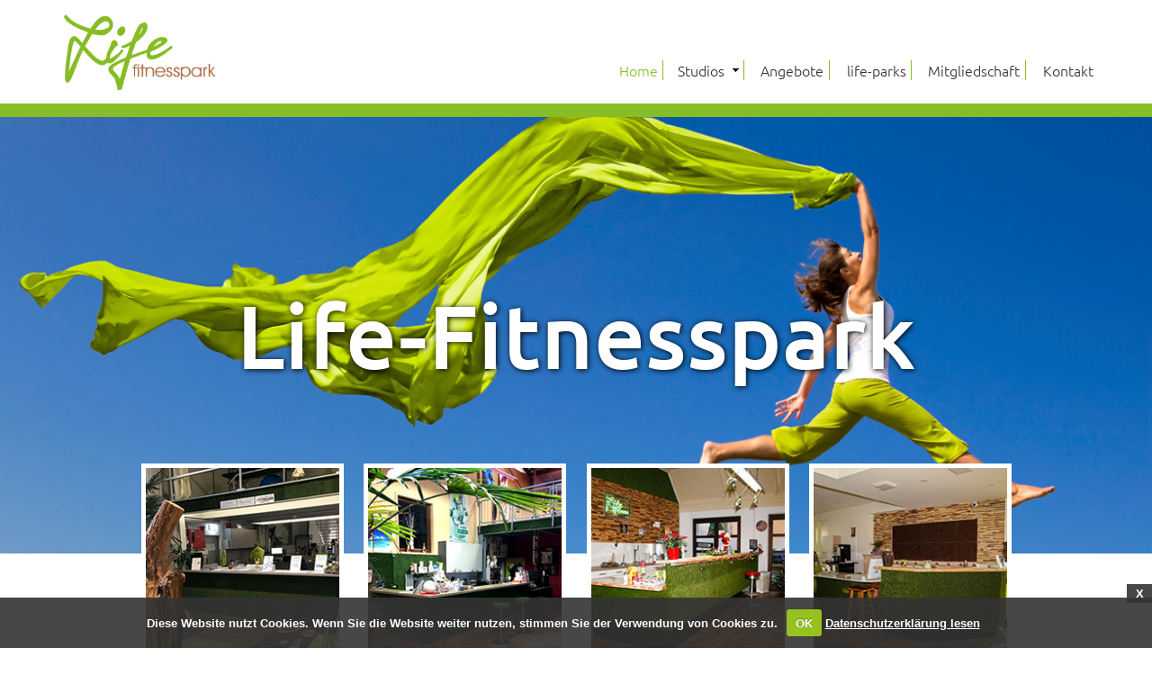

--- FILE ---
content_type: text/html
request_url: http://life-parks.de/
body_size: 20654
content:
<!DOCTYPE html>
<html class="nojs html css_verticalspacer" lang="de-DE">
 <head>

  <meta http-equiv="Content-type" content="text/html;charset=UTF-8"/>
  <meta name="description" content="Willkommen bei „Life-Fitnesspark“ ihrem Fitnessanbieter im Landkreis Neustadt/Aisch - Bad Windsheim. In unseren 4 Fitnessanlagen bieten wir Ihnen die vielfältigsten Trainings- und Wellnessmöglichkeiten. Besuchen Sie uns in Neustadt/Aisch, Bad Windsheim, Emskirchen oder Markt Erlbach."/>
  <meta name="keywords" content="Fitnessstudio Neustadt Aisch,Fitnesscenter Bad Windsheim, Emskirchen, Markt Erlbach, Rehasport, Firmenfitness, Gerätetraining, Fitness Kurse, Personal Trainer, "/>
  <meta name="generator" content="2018.1.1.386"/>
  <meta name="viewport" content="width=device-width, initial-scale=1.0"/>
  
  <script type="text/javascript">
   // Update the 'nojs'/'js' class on the html node
document.documentElement.className = document.documentElement.className.replace(/\bnojs\b/g, 'js');

// Check that all required assets are uploaded and up-to-date
if(typeof Muse == "undefined") window.Muse = {}; window.Muse.assets = {"required":["museutils.js", "museconfig.js", "jquery.musemenu.js", "jquery.watch.js", "jquery.musepolyfill.bgsize.js", "webpro.js", "musewpdisclosure.js", "jquery.museresponsive.js", "require.js", "index.css"], "outOfDate":[]};
</script>
  
  <link rel="shortcut icon" href="images/a-musters-favicon.ico?crc=385370230"/>
  <title>Life-Fitnesspark Neustadt/Aisch, Bad Windsheim, Emskirchen und Markt Erlbach</title>
  <!-- CSS -->
  <link rel="stylesheet" type="text/css" href="css/site_global.css?crc=4028153234"/>
  <link rel="stylesheet" type="text/css" href="css/master_a-musters.css?crc=4094342805"/>
  <link rel="stylesheet" type="text/css" href="css/index.css?crc=4124491416" id="pagesheet"/>
  <!-- IE-only CSS -->
  <!--[if lt IE 9]>
  <link rel="stylesheet" type="text/css" href="css/nomq_preview_master_a-musters.css?crc=370334929"/>
  <link rel="stylesheet" type="text/css" href="css/nomq_index.css?crc=3943353789" id="nomq_pagesheet"/>
  <![endif]-->
  <!-- JS includes -->
  <!--[if lt IE 9]>
  <script src="scripts/html5shiv.js?crc=4241844378" type="text/javascript"></script>
  <![endif]-->
    <!--HTML Widget code-->
  
      <style>

        #page #u237493 {
          display: none;
        }

        body .u237493-mt_btn_top {
          opacity: 0;
          visibility: hidden;
          position: fixed;
          padding: 15px;
          z-index: 999;
          display: inline-block;
          background: rgba(69,46,26, 0.4);
          border: 0px solid rgba(56,56,56, 1);
          outline: none;
          font-size: 14px;
          text-decoration: none !important;
          color: rgb(255,255,255);
          border-radius: 50px;
          transition: visibility 1s, opacity 1s;
          font-family: Source Sans Pro, Arial, sans-serif;
          min-width: calc(45px - 30px);
          height: calc(45px - 30px);
          line-height: calc(45px - 30px);
          text-align: center;
          transition-delay: 0s;
        }

        body .u237493-mt_btn_top.show_scroll {
          opacity: 1;
          visibility: visible;
        }
       
        body .u237493-mt_btn_top .u237493-mt-scrolltop-arrow {
          display: inline-block;
          position: relative;
          text-align: center;
          color: rgb(255,255,255);
          margin-left: .75em;
          border-radius: 50px;
          vertical-align: middle;
        }

        body .u237493-mt_btn_top .u237493-mt-scrolltop-arrow:after {
          content: '';
          display: inline-block;
          width: 10px;
          height: 10px;
          border-top: 2px solid rgb(255,255,255);
          border-right: 2px solid rgb(255,255,255);
          -moz-transform: rotate(-45deg);
          -webkit-transform: rotate(-45deg);
          transform: rotate(-45deg);
          vertical-align: middle;
        }

        body .u237493-mt_btn_top.arrow-only .u237493-mt-scrolltop-arrow {
          margin-left: 0;
          margin-top: 1px;
        }

        body .u237493-mt_btn_top:hover {
          background: rgba(69,46,26, 0.8);
          border-color: rgba(126,124,124, 1);
          color: rgb(255,255,255);
        }

        body .u237493-mt_btn_top:hover .u237493-mt-scrolltop-arrow:after {
          border-top: 2px solid rgb(255,255,255);
          border-right: 2px solid rgb(255,255,255);
        }

        button::-moz-focus-inner {
          border: none;
        }

      </style>
    

<style>
	
.cc-cookies { position:fixed; width: 90%; left: 0; top: 0; padding: 1em 5%; background: #333333; background: rgba(86,86,86,0.95); color: #FFFFFF; font-size: 13px; z-index: 99999; text-align: center; color: #FFFFFF; font-family: Arial; font-weight: bold;  }
.cc-cookies a, .cc-cookies a:hover { color: #FFFFFF; text-decoration: underline; }
.cc-cookies a:hover { text-decoration: none;color: #96C11F; }
.cc-overlay { height: 100%; padding-top: 25%; }
.cc-cookies-error { float: left; width: 90%; text-align: center; margin: 1em 0 2em 0; background: #fff; padding: 2em 5%; border: 1px solid #ccc; font-size: 18px; color: #333; }
.cc-cookies a.cc-cookie-accept, .cc-cookies-error a.cc-cookie-accept, .cc-cookies a.cc-cookie-decline, .cc-cookies-error a.cc-cookie-decline, .cc-cookies a.cc-cookie-reset { display: inline-block; color: #FFFFFF; text-decoration: none; background: #96C11F; padding: 0.5em 0.75em; border-radius: 3px; box-shadow: 0 0 2px rgba(0,0,0,0.25); text-shadow: 0 -1px 0 rgba(0,0,0,0.35); -o-transition: background 0.5s ease-in; -webkit-transition: background 0.25s ease-in; -moz-transition: background 0.25s ease-in; }
.cc-cookies a.cc-cookie-decline, .cc-cookies-error a.cc-cookie-decline { background: #AF3B3B; margin-left: 0.5em; margin-right: 0.5em; }
.cc-cookies a.cc-cookie-accept { margin-left: 0.5em; }
.cc-cookies a.cc-cookie-reset { background: #029DA3; }
.cc-cookies a:hover.cc-cookie-accept, .cc-cookies-error a:hover.cc-cookie-accept, .cc-cookies a:hover.cc-cookie-decline, .cc-cookies-error a:hover.cc-cookie-decline, .cc-cookies a:hover.cc-cookie-reset  { color: #FFFFFF;background: #96C11F; -o-transition: background 0.5s ease-in; -webkit-transition: background 0.25s ease-in; -moz-transition: background 0.25s ease-in; }
.cc-cookies-error a.cc-cookie-accept, .cc-cookies-error a.cc-cookie-decline { display: block; margin-top: 1em; }
.cc-cookies.cc-discreet { width: auto; padding: 0.5em 1em; left: auto; top: auto; }
.cc-cookies.cc-discreet a.cc-cookie-reset { background: none; text-shadow: none; padding: 0; text-decoration: underline; }
.cc-cookies.cc-discreet a:hover.cc-cookie-reset { text-decoration: none; }
.cc-cookies .close_btn { position:relative;top:0px;float:right;left:5.6%;cursor:pointer;background-color:#333;color: #FFFFFF;font-weight:bold;padding:2px 10px; }
.cc-cookies.cc-discreet .close_btn { top:27px;left:2.5%;  }
.cc-cookies.bottom_simg .close_btn { top:-28px;  }
.cc-cookies.bottom_img .close_btn { top:-28px;  }

@media screen and (max-width: 768px) {
.cc-cookies a.cc-cookie-accept, .cc-cookies a.cc-cookie-decline, .cc-cookies a.cc-cookie-reset { display: block; margin: 1em 0; }
.cc-cookies .close_btn { position:relative;top:27px;float:right; }
.cc-cookies.bottom_img .close_btn { top:-142px;  }

}

@media screen and (max-width: 319px) {
.cc-cookies { position: relative; float: left; }
}
	
</style>


  <!--/*

*/
-->
 </head>
 <body>

  <div class="breakpoint active" id="bp_infinity" data-min-width="1025"><!-- responsive breakpoint node -->
   <div class="clearfix borderbox" id="page"><!-- group -->
    <div class="size_fluid_width grpelem shared_content" id="u237493" data-sizePolicy="fluidWidth" data-pintopage="page_fluidx" data-content-guid="u237493_content"><!-- custom html -->
     
       
    
    </div>
    <div class="clearfix grpelem" id="ppu5158"><!-- column -->
     <div class="clearfix colelem" id="pu5158"><!-- group -->
      <a class="nonblock nontext MuseLinkActive clip_frame grpelem shared_content" id="u5158" href="index.html" data-href="page:U64481" data-sizePolicy="fixed" data-pintopage="page_fluidx" data-content-guid="u5158_content"><!-- image --><img class="block temp_no_img_src" id="u5158_img" data-orig-src="images/life-fitnesspark-logo.png?crc=430749813" alt="" width="182" height="90" src="images/blank.gif?crc=4208392903"/></a>
      <nav class="MenuBar clearfix grpelem" id="menuu1638" data-sizePolicy="fixed" data-pintopage="page_fixedRight"><!-- horizontal box -->
       <div class="MenuItemContainer clearfix grpelem" id="u1639"><!-- vertical box -->
        <a class="nonblock nontext MenuItem MenuItemWithSubMenu MuseMenuActive clearfix colelem" id="u1640" href="index.html" data-href="page:U64481"><!-- horizontal box --><div class="MenuItemLabel NoWrap p---body-center-dark clearfix grpelem" id="u1642-4" data-sizePolicy="fixed" data-pintopage="page_fixedLeft"><!-- content --><p class="shared_content" data-content-guid="u1642-4_0_content">Home</p></div></a>
       </div>
      </nav>
      <nav class="MenuBar clearfix grpelem" id="menuu1660" data-sizePolicy="fixed" data-pintopage="page_fixedRight"><!-- horizontal box -->
       <div class="MenuItemContainer clearfix grpelem" id="u1661"><!-- vertical box -->
        <div class="MenuItem MenuItemWithSubMenu clearfix colelem" id="u1692"><!-- horizontal box -->
         <div class="MenuItemLabel NoWrap p---body-center-dark clearfix grpelem" id="u1693-4" data-sizePolicy="fixed" data-pintopage="page_fixedLeft"><!-- content -->
          <p class="shared_content" data-content-guid="u1693-4_0_content">Studios</p>
         </div>
         <div class="grpelem" id="u1694" data-sizePolicy="fixed" data-pintopage="page_fixedLeft"><!-- content --></div>
        </div>
        <div class="SubMenu MenuLevel1 clearfix" id="u1662"><!-- vertical box -->
         <ul class="SubMenuView clearfix colelem" id="u1663"><!-- vertical box -->
          <li class="MenuItemContainer clearfix colelem" id="u1671"><!-- horizontal box --><a class="nonblock nontext MenuItem MenuItemWithSubMenu clearfix grpelem" id="u1672" href="neustadt-aisch.html" data-href="page:U605"><!-- horizontal box --><div class="MenuItemLabel NoWrap clearfix grpelem" id="u1674-4" data-sizePolicy="fixed" data-pintopage="page_fixedLeft"><!-- content --><p class="shared_content" data-content-guid="u1674-4_0_content">Neustadt a. d. Aisch</p></div></a></li>
          <li class="MenuItemContainer clearfix colelem" id="u1685"><!-- horizontal box --><a class="nonblock nontext MenuItem MenuItemWithSubMenu clearfix grpelem" id="u1686" href="bad-windsheim.html" data-href="page:U193716"><!-- horizontal box --><div class="MenuItemLabel NoWrap clearfix grpelem" id="u1688-4" data-sizePolicy="fixed" data-pintopage="page_fixedLeft"><!-- content --><p class="shared_content" data-content-guid="u1688-4_0_content">Bad Windsheim</p></div></a></li>
          <li class="MenuItemContainer clearfix colelem" id="u1664"><!-- horizontal box --><a class="nonblock nontext MenuItem MenuItemWithSubMenu clearfix grpelem" id="u1665" href="emskirchen.html" data-href="page:U203893"><!-- horizontal box --><div class="MenuItemLabel NoWrap clearfix grpelem" id="u1667-4" data-sizePolicy="fixed" data-pintopage="page_fixedLeft"><!-- content --><p class="shared_content" data-content-guid="u1667-4_0_content">Emskirchen</p></div></a></li>
          <li class="MenuItemContainer clearfix colelem" id="u1678"><!-- horizontal box --><a class="nonblock nontext MenuItem MenuItemWithSubMenu clearfix grpelem" id="u1681" href="markt-erlbach.html" data-href="page:U204656"><!-- horizontal box --><div class="MenuItemLabel NoWrap clearfix grpelem" id="u1682-4" data-sizePolicy="fixed" data-pintopage="page_fixedLeft"><!-- content --><p class="shared_content" data-content-guid="u1682-4_0_content">Markt Erlbach</p></div></a></li>
         </ul>
        </div>
       </div>
      </nav>
      <nav class="MenuBar clearfix grpelem" id="menuu1696" data-sizePolicy="fixed" data-pintopage="page_fixedRight"><!-- horizontal box -->
       <div class="MenuItemContainer clearfix grpelem" id="u1697"><!-- vertical box -->
        <a class="nonblock nontext MenuItem MenuItemWithSubMenu clearfix colelem" id="u1721" href="angebote.html" data-href="page:U641"><!-- horizontal box --><div class="MenuItemLabel NoWrap p---body-center-dark clearfix grpelem" id="u1723-4" data-sizePolicy="fixed" data-pintopage="page_fixedLeft"><!-- content --><p class="shared_content" data-content-guid="u1723-4_0_content">Angebote</p></div></a>
       </div>
      </nav>
      <nav class="MenuBar clearfix grpelem" id="menuu10792" data-sizePolicy="fixed" data-pintopage="page_fixedRight"><!-- horizontal box -->
       <div class="MenuItemContainer clearfix grpelem" id="u10793"><!-- vertical box -->
        <a class="nonblock nontext MenuItem MenuItemWithSubMenu clearfix colelem" id="u10794" href="life-parks.html" data-href="page:U10901"><!-- horizontal box --><div class="MenuItemLabel NoWrap p---body-center-dark clearfix grpelem" id="u10796-4" data-sizePolicy="fixed" data-pintopage="page_fixedLeft"><!-- content --><p class="shared_content" data-content-guid="u10796-4_0_content">life-parks</p></div></a>
       </div>
      </nav>
      <nav class="MenuBar clearfix grpelem" id="menuu1725" data-sizePolicy="fixed" data-pintopage="page_fixedRight"><!-- horizontal box -->
       <div class="MenuItemContainer clearfix grpelem" id="u1726"><!-- vertical box -->
        <a class="nonblock nontext MenuItem MenuItemWithSubMenu clearfix colelem" id="u1743" href="mitgliedschaft.html" data-href="page:U653"><!-- horizontal box --><div class="MenuItemLabel NoWrap p---body-center-dark clearfix grpelem" id="u1744-4" data-sizePolicy="fixed" data-pintopage="page_fixedLeft"><!-- content --><p class="shared_content" data-content-guid="u1744-4_0_content">Mitgliedschaft</p></div></a>
       </div>
      </nav>
      <nav class="MenuBar clearfix grpelem" id="menuu4312" data-sizePolicy="fixed" data-pintopage="page_fixedRight"><!-- horizontal box -->
       <div class="MenuItemContainer clearfix grpelem" id="u4313"><!-- vertical box -->
        <a class="nonblock nontext MenuItem MenuItemWithSubMenu clearfix colelem" id="u4316" href="kontakt.html" data-href="page:U665"><!-- horizontal box --><div class="MenuItemLabel NoWrap p---body-center-dark clearfix grpelem" id="u4318-4" data-sizePolicy="fixed" data-pintopage="page_fixedLeft"><!-- content --><p class="shared_content" data-content-guid="u4318-4_0_content">Kontakt</p></div></a>
       </div>
      </nav>
     </div>
     <div class="browser_width colelem shared_content" id="u443-bw" data-content-guid="u443-bw_content">
      <div id="u443"><!-- simple frame --></div>
     </div>
     <div class="clearfix colelem" id="pu64393"><!-- group -->
      <div class="browser_width grpelem" id="u64393-bw">
       <div class="museBGSize" id="u64393"><!-- column -->
        <div class="clearfix" id="u64393_align_to_page">
         <!-- m_editable region-id="editable-static-tag-U64405-BP_infinity" template="index.html" data-type="html" data-ice-options="disableImageResize,link,txtStyleTarget" -->
         <div class="h1---display-center-light clearfix colelem shared_content" id="u64405-7" data-muse-uid="U64405" data-muse-type="txt_frame" data-IBE-flags="txtStyleSrc" data-sizePolicy="fluidWidth" data-pintopage="page_fixedCenter" data-content-guid="u64405-7_content"><!-- content -->
          <h1 id="u64405-5">Lif<span id="u64405-2">e</span><span id="u64405-3">-</span>Fitnesspark</h1>
         </div>
         <!-- /m_editable -->
         <div class="size_fluid_width colelem shared_content" id="u301931" data-pintopage="page_fluidx" data-sizePolicy="fluidWidth" data-content-guid="u301931_content"><!-- custom html -->
          

  

         </div>
        </div>
       </div>
      </div>
      <div class="museBGSize grpelem shared_content" id="u64416" data-sizePolicy="fixed" data-pintopage="page_fixedCenter" data-content-guid="u64416_content"><!-- simple frame --></div>
      <div class="museBGSize grpelem shared_content" id="u64409" data-sizePolicy="fixed" data-pintopage="page_fixedCenter" data-content-guid="u64409_content"><!-- simple frame --></div>
      <div class="museBGSize grpelem shared_content" id="u64390" data-sizePolicy="fixed" data-pintopage="page_fixedCenter" data-content-guid="u64390_content"><!-- simple frame --></div>
      <div class="museBGSize grpelem shared_content" id="u64424" data-sizePolicy="fixed" data-pintopage="page_fixedCenter" data-content-guid="u64424_content"><!-- simple frame --></div>
     </div>
     <div class="clearfix colelem shared_content" id="pu64381" data-content-guid="pu64381_content"><!-- group -->
      <div class="clearfix grpelem shared_content" id="u64381" data-content-guid="u64381_content"><!-- group -->
       <!-- m_editable region-id="editable-static-tag-U64382-BP_infinity" template="index.html" data-type="html" data-ice-options="disableImageResize,link,txtStyleTarget" -->
       <div class="h4---subheading-center-dark clearfix grpelem" id="u64382-4" data-muse-uid="U64382" data-muse-type="txt_frame" data-IBE-flags="txtStyleSrc" data-sizePolicy="fixed" data-pintopage="page_fixedCenter"><!-- content -->
        <h4>Neustadt/Aisch</h4>
       </div>
       <!-- /m_editable -->
      </div>
      <div class="clearfix grpelem shared_content" id="u64394" data-content-guid="u64394_content"><!-- group -->
       <!-- m_editable region-id="editable-static-tag-U64395-BP_infinity" template="index.html" data-type="html" data-ice-options="disableImageResize,link,txtStyleTarget" -->
       <div class="h4---subheading-center-dark clearfix grpelem" id="u64395-4" data-muse-uid="U64395" data-muse-type="txt_frame" data-IBE-flags="txtStyleSrc" data-sizePolicy="fixed" data-pintopage="page_fixedCenter"><!-- content -->
        <h4>Bad Windsheim</h4>
       </div>
       <!-- /m_editable -->
      </div>
      <div class="clearfix grpelem shared_content" id="u64418" data-content-guid="u64418_content"><!-- group -->
       <!-- m_editable region-id="editable-static-tag-U64419-BP_infinity" template="index.html" data-type="html" data-ice-options="disableImageResize,link,txtStyleTarget" -->
       <div class="h4---subheading-center-dark clearfix grpelem" id="u64419-4" data-muse-uid="U64419" data-muse-type="txt_frame" data-IBE-flags="txtStyleSrc" data-sizePolicy="fixed" data-pintopage="page_fixedCenter"><!-- content -->
        <h4>Emskirchen</h4>
       </div>
       <!-- /m_editable -->
      </div>
      <div class="clearfix grpelem shared_content" id="u64406" data-content-guid="u64406_content"><!-- group -->
       <!-- m_editable region-id="editable-static-tag-U64407-BP_infinity" template="index.html" data-type="html" data-ice-options="disableImageResize,link,txtStyleTarget" -->
       <div class="h4---subheading-center-dark clearfix grpelem" id="u64407-4" data-muse-uid="U64407" data-muse-type="txt_frame" data-IBE-flags="txtStyleSrc" data-sizePolicy="fixed" data-pintopage="page_fixedCenter"><!-- content -->
        <h4>Markt Erlbach</h4>
       </div>
       <!-- /m_editable -->
      </div>
     </div>
     <div class="clearfix colelem shared_content" id="pu64425-4" data-content-guid="pu64425-4_content"><!-- group -->
      <!-- m_editable region-id="editable-static-tag-U64425-BP_infinity" template="index.html" data-type="html" data-ice-options="disableImageResize,link,txtStyleTarget" -->
      <div class="text-body-padding-top-5px p---body-center-dark clearfix grpelem shared_content" id="u64425-4" data-muse-uid="U64425" data-muse-type="txt_frame" data-IBE-flags="txtStyleSrc" data-sizePolicy="fixed" data-pintopage="page_fixedCenter" data-leftAdjustmentDoneBy="pu64425-4" data-content-guid="u64425-4_content"><!-- content -->
       <p>In unserem Flaggschiff der Life-Fitnessparks erwartet Sie ...</p>
      </div>
      <!-- /m_editable -->
      <!-- m_editable region-id="editable-static-tag-U64398-BP_infinity" template="index.html" data-type="html" data-ice-options="disableImageResize,link,txtStyleTarget" -->
      <div class="text-body-padding-top-5px p---body-center-dark clearfix grpelem shared_content" id="u64398-4" data-muse-uid="U64398" data-muse-type="txt_frame" data-IBE-flags="txtStyleSrc" data-sizePolicy="fixed" data-pintopage="page_fixedCenter" data-leftAdjustmentDoneBy="pu64425-4" data-content-guid="u64398-4_content"><!-- content -->
       <p>Mitten im Wohngebiet „Galgenbuck“ gelegen und seit 2003 ...</p>
      </div>
      <!-- /m_editable -->
      <!-- m_editable region-id="editable-static-tag-U64396-BP_infinity" template="index.html" data-type="html" data-ice-options="disableImageResize,link,txtStyleTarget" -->
      <div class="text-body-padding-top-5px p---body-center-dark clearfix grpelem shared_content" id="u64396-4" data-muse-uid="U64396" data-muse-type="txt_frame" data-IBE-flags="txtStyleSrc" data-sizePolicy="fixed" data-pintopage="page_fixedCenter" data-leftAdjustmentDoneBy="pu64425-4" data-content-guid="u64396-4_content"><!-- content -->
       <p>In der im April 2016 eröffneter Anlage erwartet Sie ...</p>
      </div>
      <!-- /m_editable -->
      <!-- m_editable region-id="editable-static-tag-U64387-BP_infinity" template="index.html" data-type="html" data-ice-options="disableImageResize,link,txtStyleTarget" -->
      <div class="text-body-padding-top-5px p---body-center-dark clearfix grpelem shared_content" id="u64387-4" data-muse-uid="U64387" data-muse-type="txt_frame" data-IBE-flags="txtStyleSrc" data-sizePolicy="fixed" data-pintopage="page_fixedCenter" data-leftAdjustmentDoneBy="pu64425-4" data-content-guid="u64387-4_content"><!-- content -->
       <p id="u64387-2">Unser „Fitnesscafé“ öffnete im September 2016 seine Türen ...</p>
      </div>
      <!-- /m_editable -->
     </div>
     <div class="clearfix colelem shared_content" id="pbuttonu64383" data-content-guid="pbuttonu64383_content"><!-- group -->
      <!-- m_editable region-id="editable-static-tag-U64383" template="index.html" data-type="html" data-ice-options="clickable" data-ice-editable="link" -->
      <a class="nonblock nontext Button rounded-corners btn-big clearfix grpelem shared_content" id="buttonu64383" href="neustadt-aisch.html" data-href="page:U605" data-muse-uid="U64383" data-sizePolicy="fixed" data-pintopage="page_fixedCenter" data-leftAdjustmentDoneBy="pbuttonu64383" data-content-guid="buttonu64383_content"><!-- container box --><!-- m_editable region-id="editable-static-tag-U64384-BP_infinity" template="index.html" data-type="html" data-ice-options="disableImageResize,link" --><div class="h2---subheading-left-dark clearfix grpelem" id="u64384-4" data-muse-uid="U64384" data-muse-type="txt_frame" data-sizePolicy="fixed" data-pintopage="page_fluidx"><!-- content --><h2>mehr erfahren</h2></div><!-- /m_editable --></a>
      <!-- /m_editable -->
      <!-- m_editable region-id="editable-static-tag-U64385" template="index.html" data-type="html" data-ice-options="clickable" data-ice-editable="link" -->
      <a class="nonblock nontext Button btn-big clearfix grpelem shared_content" id="buttonu64385" href="bad-windsheim.html" data-href="page:U193716" data-muse-uid="U64385" data-sizePolicy="fixed" data-pintopage="page_fixedCenter" data-leftAdjustmentDoneBy="pbuttonu64383" data-content-guid="buttonu64385_content"><!-- container box --><!-- m_editable region-id="editable-static-tag-U64386-BP_infinity" template="index.html" data-type="html" data-ice-options="disableImageResize,link" --><div class="h2---subheading-left-dark clearfix grpelem" id="u64386-4" data-muse-uid="U64386" data-muse-type="txt_frame" data-sizePolicy="fixed" data-pintopage="page_fluidx"><!-- content --><h2>mehr erfahren</h2></div><!-- /m_editable --></a>
      <!-- /m_editable -->
      <!-- m_editable region-id="editable-static-tag-U64403" template="index.html" data-type="html" data-ice-options="clickable" data-ice-editable="link" -->
      <a class="nonblock nontext Button btn-big clearfix grpelem shared_content" id="buttonu64403" href="emskirchen.html" data-href="page:U203893" data-muse-uid="U64403" data-sizePolicy="fixed" data-pintopage="page_fixedCenter" data-leftAdjustmentDoneBy="pbuttonu64383" data-content-guid="buttonu64403_content"><!-- container box --><!-- m_editable region-id="editable-static-tag-U64404-BP_infinity" template="index.html" data-type="html" data-ice-options="disableImageResize,link" --><div class="h2---subheading-left-dark clearfix grpelem" id="u64404-4" data-muse-uid="U64404" data-muse-type="txt_frame" data-sizePolicy="fixed" data-pintopage="page_fluidx"><!-- content --><h2>mehr erfahren</h2></div><!-- /m_editable --></a>
      <!-- /m_editable -->
      <!-- m_editable region-id="editable-static-tag-U64412" template="index.html" data-type="html" data-ice-options="clickable" data-ice-editable="link" -->
      <a class="nonblock nontext Button btn-big clearfix grpelem shared_content" id="buttonu64412" href="markt-erlbach.html" data-href="page:U204656" data-muse-uid="U64412" data-sizePolicy="fixed" data-pintopage="page_fixedCenter" data-leftAdjustmentDoneBy="pbuttonu64383" data-content-guid="buttonu64412_content"><!-- container box --><!-- m_editable region-id="editable-static-tag-U64413-BP_infinity" template="index.html" data-type="html" data-ice-options="disableImageResize,link" --><div class="h2---subheading-left-dark clearfix grpelem" id="u64413-4" data-muse-uid="U64413" data-muse-type="txt_frame" data-sizePolicy="fixed" data-pintopage="page_fluidx"><!-- content --><h2>mehr erfahren</h2></div><!-- /m_editable --></a>
      <!-- /m_editable -->
     </div>
     <div class="clearfix colelem shared_content" id="pu64389" data-content-guid="pu64389_content"><!-- group -->
      <div class="browser_width grpelem" id="u64389-bw">
       <div id="u64389"><!-- column -->
        <div class="clearfix" id="u64389_align_to_page">
         <!-- m_editable region-id="editable-static-tag-U64411-BP_infinity" template="index.html" data-type="html" data-ice-options="disableImageResize,link,txtStyleTarget" -->
         <div class="h2---subheading-center-light clearfix colelem shared_content" id="u64411-4" data-muse-uid="U64411" data-muse-type="txt_frame" data-IBE-flags="txtStyleSrc" data-content-guid="u64411-4_content"><!-- content -->
          <h2 id="u64411-2">Wir stellen Ihr persönliches Trainingspaket für Sie zusammen, um Ihren individuellen Trainingsbedürfnissen entgegenkommen zu können. Zum Einstieg ist es am besten ein Probetraining in einem unserer Studios zu vereinbaren.</h2>
         </div>
         <!-- /m_editable -->
         <!-- m_editable region-id="editable-static-tag-U64391" template="index.html" data-type="html" data-ice-options="clickable" data-ice-editable="link" -->
         <a class="nonblock nontext Button btn-big clearfix colelem shared_content" id="buttonu64391" href="mitgliedschaft.html#probetraining" data-href="anchor:U642:U254319" data-muse-uid="U64391" data-sizePolicy="fixed" data-pintopage="page_fluidx" data-content-guid="buttonu64391_content"><!-- container box --><!-- m_editable region-id="editable-static-tag-U64392-BP_infinity" template="index.html" data-type="html" data-ice-options="disableImageResize,link" --><div class="h2---subheading-left-dark clearfix grpelem shared_content" id="u64392-4" data-muse-uid="U64392" data-muse-type="txt_frame" data-sizePolicy="fixed" data-pintopage="page_fluidx" data-content-guid="u64392-4_content"><!-- content --><h2>Probetraining</h2></div><!-- /m_editable --></a>
         <!-- /m_editable -->
        </div>
       </div>
      </div>
      <!-- m_editable region-id="editable-static-tag-U64420-BP_infinity" template="index.html" data-type="image" data-ice-options="clickable" data-ice-editable="link" -->
      <a class="nonblock nontext clip_frame grpelem" id="u64420" href="mitgliedschaft.html" data-href="page:U653" data-muse-uid="U64420" data-muse-type="img_frame" data-mu-ie-matrix="progid:DXImageTransform.Microsoft.Matrix(M11=0.9848,M12=0.1736,M21=-0.1736,M22=0.9848,SizingMethod='auto expand')" data-mu-ie-matrix-dx="-19" data-mu-ie-matrix-dy="-26" data-sizePolicy="fixed" data-pintopage="page_fixedCenter"><!-- image --><img class="block temp_no_img_src" id="u64420_img" data-orig-src="images/lifeparks_mitgliedschaft_db.png?crc=4265717943" alt="" width="319" height="244" data-muse-src="images/lifeparks_mitgliedschaft_db.png?crc=4265717943" src="images/blank.gif?crc=4208392903"/></a>
      <!-- /m_editable -->
     </div>
     <!-- m_editable region-id="editable-static-tag-U64483-BP_infinity" template="index.html" data-type="html" data-ice-options="disableImageResize,link,txtStyleTarget" -->
     <div class="h1---display-center-dark clearfix colelem shared_content" id="u64483-4" data-muse-uid="U64483" data-muse-type="txt_frame" data-IBE-flags="txtStyleSrc" data-sizePolicy="fixed" data-pintopage="page_fluidx" data-content-guid="u64483-4_content"><!-- content -->
      <h1 id="u64483-2">Unsere Angebote</h1>
     </div>
     <!-- /m_editable -->
     <!-- m_editable region-id="editable-static-tag-U64484-BP_infinity" template="index.html" data-type="html" data-ice-options="disableImageResize,link,txtStyleTarget" -->
     <div class="text-body-padding-top-20px h2---subheading-center-light clearfix colelem shared_content" id="u64484-4" data-muse-uid="U64484" data-muse-type="txt_frame" data-IBE-flags="txtStyleSrc" data-content-guid="u64484-4_content"><!-- content -->
      <h2 id="u64484-2">Unsere Life-Fitnessparks bieten ein breitgefächertes Portfolio an Trainingsmöglichkeiten an. Neben unseren modernsten Geräten und vielseitigen Kursprogrammen legen wir großen Wert auf die individuelle Trainingsbetreuung, damit Sie Ihren persönlichen Zielen näherkommen.</h2>
     </div>
     <!-- /m_editable -->
     <div class="browser_width colelem shared_content" id="u64482-bw" data-content-guid="u64482-bw_content">
      <div id="u64482"><!-- group -->
       <div class="clearfix" id="u64482_align_to_page">
        <div class="clearfix grpelem" id="pu64497"><!-- column -->
         <div class="clearfix colelem shared_content" id="u64497" data-content-guid="u64497_content"><!-- column -->
          <!-- m_editable region-id="editable-static-tag-U64498" template="index.html" data-type="html" data-ice-options="clickable" data-ice-editable="link" -->
          <a class="nonblock nontext museBGSize colelem shared_content" id="u64498" href="angebote.html#rehasport" data-href="anchor:U630:U148334" data-muse-uid="U64498" data-sizePolicy="fixed" data-pintopage="page_fluidx" data-content-guid="u64498_content"><!-- simple frame --></a>
          <!-- /m_editable -->
          <div class="clearfix colelem shared_content" id="u64499" data-content-guid="u64499_content"><!-- group -->
           <!-- m_editable region-id="editable-static-tag-U64500-BP_infinity" template="index.html" data-type="html" data-ice-options="disableImageResize,link,clickable" data-ice-editable="link" -->
           <a class="nonblock nontext clearfix grpelem" id="u64500-4" href="angebote.html#rehasport" data-href="anchor:U630:U148334" data-muse-uid="U64500" data-muse-type="txt_frame" data-sizePolicy="fixed" data-pintopage="page_fluidx"><!-- content --><p class="h4---subheading-center-light" id="u64500-2">Reha Sport</p></a>
           <!-- /m_editable -->
          </div>
         </div>
         <div class="clearfix colelem shared_content" id="u64501" data-content-guid="u64501_content"><!-- column -->
          <!-- m_editable region-id="editable-static-tag-U64504" template="index.html" data-type="html" data-ice-options="clickable" data-ice-editable="link" -->
          <a class="nonblock nontext museBGSize colelem" id="u64504" href="angebote.html#powerplate" data-href="anchor:U630:U150857" data-muse-uid="U64504" data-sizePolicy="fixed" data-pintopage="page_fluidx"><!-- simple frame --></a>
          <!-- /m_editable -->
          <div class="clearfix colelem" id="u64502"><!-- group -->
           <!-- m_editable region-id="editable-static-tag-U64503-BP_infinity" template="index.html" data-type="html" data-ice-options="disableImageResize,link,clickable" data-ice-editable="link" -->
           <a class="nonblock nontext clearfix grpelem" id="u64503-4" href="angebote.html#powerplate" data-href="anchor:U630:U150857" data-muse-uid="U64503" data-muse-type="txt_frame" data-sizePolicy="fixed" data-pintopage="page_fluidx"><!-- content --><p class="h4---subheading-center-light" id="u64503-2">Power Plate</p></a>
           <!-- /m_editable -->
          </div>
         </div>
         <div class="clearfix colelem shared_content" id="u141967" data-content-guid="u141967_content"><!-- column -->
          <!-- m_editable region-id="editable-static-tag-U141968" template="index.html" data-type="html" data-ice-options="clickable" data-ice-editable="link" -->
          <a class="nonblock nontext museBGSize colelem" id="u141968" href="angebote.html#kurse" data-href="anchor:U630:U150892" data-muse-uid="U141968" data-sizePolicy="fixed" data-pintopage="page_fluidx"><!-- simple frame --></a>
          <!-- /m_editable -->
          <div class="clearfix colelem" id="u141969"><!-- group -->
           <!-- m_editable region-id="editable-static-tag-U141970-BP_infinity" template="index.html" data-type="html" data-ice-options="disableImageResize,link,clickable" data-ice-editable="link" -->
           <a class="nonblock nontext clearfix grpelem" id="u141970-4" href="angebote.html#kurse" data-href="anchor:U630:U150892" data-muse-uid="U141970" data-muse-type="txt_frame" data-sizePolicy="fixed" data-pintopage="page_fluidx"><!-- content --><p class="h4---subheading-center-light" id="u141970-2">kurse</p></a>
           <!-- /m_editable -->
          </div>
         </div>
        </div>
        <div class="clearfix grpelem" id="pu64485"><!-- column -->
         <div class="clearfix colelem shared_content" id="u64485" data-content-guid="u64485_content"><!-- column -->
          <!-- m_editable region-id="editable-static-tag-U64488" template="index.html" data-type="html" data-ice-options="clickable" data-ice-editable="link" -->
          <a class="nonblock nontext museBGSize colelem" id="u64488" href="angebote.html#milonzirkel" data-href="anchor:U630:U148341" data-muse-uid="U64488" data-sizePolicy="fixed" data-pintopage="page_fluidx"><!-- simple frame --></a>
          <!-- /m_editable -->
          <div class="clearfix colelem" id="u64486"><!-- group -->
           <!-- m_editable region-id="editable-static-tag-U64487-BP_infinity" template="index.html" data-type="html" data-ice-options="disableImageResize,link,clickable" data-ice-editable="link" -->
           <a class="nonblock nontext clearfix grpelem" id="u64487-4" href="angebote.html#milonzirkel" data-href="anchor:U630:U148341" data-muse-uid="U64487" data-muse-type="txt_frame" data-sizePolicy="fixed" data-pintopage="page_fluidx"><!-- content --><p class="h4---subheading-center-light" id="u64487-2">milon zirkel</p></a>
           <!-- /m_editable -->
          </div>
         </div>
         <div class="clearfix colelem shared_content" id="u64489" data-content-guid="u64489_content"><!-- column -->
          <!-- m_editable region-id="editable-static-tag-U64490" template="index.html" data-type="html" data-ice-options="clickable" data-ice-editable="link" -->
          <a class="nonblock nontext museBGSize colelem" id="u64490" href="angebote.html#cardio" data-href="anchor:U630:U150871" data-muse-uid="U64490" data-sizePolicy="fixed" data-pintopage="page_fluidx"><!-- simple frame --></a>
          <!-- /m_editable -->
          <div class="clearfix colelem" id="u64491"><!-- group -->
           <!-- m_editable region-id="editable-static-tag-U64492-BP_infinity" template="index.html" data-type="html" data-ice-options="disableImageResize,link,clickable" data-ice-editable="link" -->
           <a class="nonblock nontext clearfix grpelem" id="u64492-4" href="angebote.html#cardio" data-href="anchor:U630:U150871" data-muse-uid="U64492" data-muse-type="txt_frame" data-sizePolicy="fixed" data-pintopage="page_fluidx"><!-- content --><p class="h4---subheading-center-light" id="u64492-2">Cardio</p></a>
           <!-- /m_editable -->
          </div>
         </div>
         <div class="clearfix colelem shared_content" id="u142024" data-content-guid="u142024_content"><!-- column -->
          <!-- m_editable region-id="editable-static-tag-U142025" template="index.html" data-type="html" data-ice-options="clickable" data-ice-editable="link" -->
          <a class="nonblock nontext museBGSize colelem" id="u142025" href="angebote.html#sauna" data-href="anchor:U630:U150899" data-muse-uid="U142025" data-sizePolicy="fixed" data-pintopage="page_fluidx"><!-- simple frame --></a>
          <!-- /m_editable -->
          <div class="clearfix colelem" id="u142026"><!-- group -->
           <!-- m_editable region-id="editable-static-tag-U142027-BP_infinity" template="index.html" data-type="html" data-ice-options="disableImageResize,link,clickable" data-ice-editable="link" -->
           <a class="nonblock nontext clearfix grpelem" id="u142027-4" href="angebote.html#sauna" data-href="anchor:U630:U150899" data-muse-uid="U142027" data-muse-type="txt_frame" data-sizePolicy="fixed" data-pintopage="page_fluidx"><!-- content --><p class="h4---subheading-center-light" id="u142027-2">Sauna</p></a>
           <!-- /m_editable -->
          </div>
         </div>
        </div>
        <div class="clearfix grpelem" id="pu64493"><!-- column -->
         <div class="clearfix colelem shared_content" id="u64493" data-content-guid="u64493_content"><!-- column -->
          <!-- m_editable region-id="editable-static-tag-U64496" template="index.html" data-type="html" data-ice-options="clickable" data-ice-editable="link" -->
          <a class="nonblock nontext museBGSize colelem" id="u64496" href="angebote.html#freiegewichte" data-href="anchor:U630:U150878" data-muse-uid="U64496" data-sizePolicy="fixed" data-pintopage="page_fluidx"><!-- simple frame --></a>
          <!-- /m_editable -->
          <div class="clearfix colelem" id="u64494"><!-- group -->
           <!-- m_editable region-id="editable-static-tag-U64495-BP_infinity" template="index.html" data-type="html" data-ice-options="disableImageResize,link,clickable" data-ice-editable="link" -->
           <a class="nonblock nontext clearfix grpelem" id="u64495-4" href="angebote.html#freiegewichte" data-href="anchor:U630:U150878" data-muse-uid="U64495" data-muse-type="txt_frame" data-sizePolicy="fixed" data-pintopage="page_fluidx"><!-- content --><p class="h4---subheading-center-light" id="u64495-2">freie gewichte</p></a>
           <!-- /m_editable -->
          </div>
         </div>
         <div class="clearfix colelem shared_content" id="u64509" data-content-guid="u64509_content"><!-- column -->
          <!-- m_editable region-id="editable-static-tag-U64512" template="index.html" data-type="html" data-ice-options="clickable" data-ice-editable="link" -->
          <a class="nonblock nontext museBGSize colelem" id="u64512" href="angebote.html#ceragem" data-href="anchor:U630:U150864" data-muse-uid="U64512" data-sizePolicy="fixed" data-pintopage="page_fluidx"><!-- simple frame --></a>
          <!-- /m_editable -->
          <div class="clearfix colelem" id="u64510"><!-- group -->
           <!-- m_editable region-id="editable-static-tag-U64511-BP_infinity" template="index.html" data-type="html" data-ice-options="disableImageResize,link,clickable" data-ice-editable="link" -->
           <a class="nonblock nontext clearfix grpelem" id="u64511-4" href="angebote.html#ceragem" data-href="anchor:U630:U150864" data-muse-uid="U64511" data-muse-type="txt_frame" data-sizePolicy="fixed" data-pintopage="page_fluidx"><!-- content --><p class="h4---subheading-center-light" id="u64511-2">Ceragem Liege</p></a>
           <!-- /m_editable -->
          </div>
         </div>
         <div class="clearfix colelem shared_content" id="u142076" data-content-guid="u142076_content"><!-- column -->
          <!-- m_editable region-id="editable-static-tag-U142077" template="index.html" data-type="html" data-ice-options="clickable" data-ice-editable="link" -->
          <a class="nonblock nontext museBGSize colelem" id="u142077" href="angebote.html#firmenfitness" data-href="anchor:U630:U213080" data-muse-uid="U142077" data-sizePolicy="fixed" data-pintopage="page_fluidx"><!-- simple frame --></a>
          <!-- /m_editable -->
          <div class="clearfix colelem" id="u142078"><!-- group -->
           <!-- m_editable region-id="editable-static-tag-U142079-BP_infinity" template="index.html" data-type="html" data-ice-options="disableImageResize,link,clickable" data-ice-editable="link" -->
           <a class="nonblock nontext clearfix grpelem" id="u142079-6" href="angebote.html#firmenfitness" data-href="anchor:U630:U213080" data-muse-uid="U142079" data-muse-type="txt_frame" data-sizePolicy="fixed" data-pintopage="page_fluidx"><!-- content --><p class="h4---subheading-center-light" id="u142079-2">Firmen-</p><p class="h4---subheading-center-light" id="u142079-4">fitness</p></a>
           <!-- /m_editable -->
          </div>
         </div>
        </div>
        <div class="clearfix grpelem" id="pu64505"><!-- column -->
         <div class="clearfix colelem shared_content" id="u64505" data-content-guid="u64505_content"><!-- column -->
          <!-- m_editable region-id="editable-static-tag-U64506" template="index.html" data-type="html" data-ice-options="clickable" data-ice-editable="link" -->
          <a class="nonblock nontext museBGSize colelem" id="u64506" href="angebote.html#kraftgeraete" data-href="anchor:U630:U150885" data-muse-uid="U64506" data-sizePolicy="fixed" data-pintopage="page_fluidx"><!-- simple frame --></a>
          <!-- /m_editable -->
          <div class="clearfix colelem" id="u64507"><!-- group -->
           <!-- m_editable region-id="editable-static-tag-U64508-BP_infinity" template="index.html" data-type="html" data-ice-options="disableImageResize,link,clickable" data-ice-editable="link" -->
           <a class="nonblock nontext clearfix grpelem" id="u64508-4" href="angebote.html#kraftgeraete" data-href="anchor:U630:U150885" data-muse-uid="U64508" data-muse-type="txt_frame" data-sizePolicy="fixed" data-pintopage="page_fluidx"><!-- content --><p class="h4---subheading-center-light" id="u64508-2">kraftgeräte</p></a>
           <!-- /m_editable -->
          </div>
         </div>
         <div class="clearfix colelem shared_content" id="u142128" data-content-guid="u142128_content"><!-- column -->
          <!-- m_editable region-id="editable-static-tag-U142131" template="index.html" data-type="html" data-ice-options="clickable" data-ice-editable="link" -->
          <a class="nonblock nontext museBGSize colelem" id="u142131" href="angebote.html#cafe" data-href="anchor:U630:U150920" data-muse-uid="U142131" data-sizePolicy="fixed" data-pintopage="page_fluidx"><!-- simple frame --></a>
          <!-- /m_editable -->
          <div class="clearfix colelem" id="u142129"><!-- group -->
           <!-- m_editable region-id="editable-static-tag-U142130-BP_infinity" template="index.html" data-type="html" data-ice-options="disableImageResize,link,clickable" data-ice-editable="link" -->
           <a class="nonblock nontext clearfix grpelem" id="u142130-4" href="angebote.html#cafe" data-href="anchor:U630:U150920" data-muse-uid="U142130" data-muse-type="txt_frame" data-sizePolicy="fixed" data-pintopage="page_fluidx"><!-- content --><p class="h4---subheading-center-light" id="u142130-2">café</p></a>
           <!-- /m_editable -->
          </div>
         </div>
        </div>
       </div>
      </div>
     </div>
     <!-- m_editable region-id="editable-static-tag-U124252-BP_infinity" template="index.html" data-type="html" data-ice-options="disableImageResize,link,txtStyleTarget" -->
     <div class="h1---display-center-dark clearfix colelem shared_content" id="u124252-4" data-muse-uid="U124252" data-muse-type="txt_frame" data-IBE-flags="txtStyleSrc" data-sizePolicy="fixed" data-pintopage="page_fluidx" data-content-guid="u124252-4_content"><!-- content -->
      <h1 id="u124252-2">Reha – Sport</h1>
     </div>
     <!-- /m_editable -->
     <!-- m_editable region-id="editable-static-tag-U124270-BP_infinity" template="index.html" data-type="html" data-ice-options="disableImageResize,link,txtStyleTarget" -->
     <div class="text-body-padding-top-20px h2---subheading-center-light clearfix colelem shared_content" id="u124270-4" data-muse-uid="U124270" data-muse-type="txt_frame" data-IBE-flags="txtStyleSrc" data-content-guid="u124270-4_content"><!-- content -->
      <h2 id="u124270-2">führen wir in 3 Studios durch (Neustadt/Aisch, Bad Windsheim und Emskirchen). Zur Wiedererlangung, bzw. Verbesserung der körperlichen Fitness.</h2>
     </div>
     <!-- /m_editable -->
     <!-- m_editable region-id="editable-static-tag-U124507" template="index.html" data-type="html" data-ice-options="clickable" data-ice-editable="link" -->
     <a class="nonblock nontext Button btn-big clearfix colelem shared_content" id="buttonu124507" href="angebote.html" data-href="page:U641" data-muse-uid="U124507" data-sizePolicy="fixed" data-pintopage="page_fluidx" data-content-guid="buttonu124507_content"><!-- container box --><!-- m_editable region-id="editable-static-tag-U124508-BP_infinity" template="index.html" data-type="html" data-ice-options="disableImageResize,link" --><div class="h2---subheading-left-dark clearfix grpelem shared_content" id="u124508-4" data-muse-uid="U124508" data-muse-type="txt_frame" data-sizePolicy="fixed" data-pintopage="page_fluidx" data-content-guid="u124508-4_content"><!-- content --><h2>mehr Erfahren</h2></div><!-- /m_editable --></a>
     <!-- /m_editable -->
     <div class="browser_width colelem shared_content" id="u64415-bw" data-content-guid="u64415-bw_content">
      <div class="museBGSize" id="u64415"><!-- column -->
       <div class="clearfix" id="u64415_align_to_page">
        <!-- m_editable region-id="editable-static-tag-U64408-BP_infinity" template="index.html" data-type="html" data-ice-options="disableImageResize,link,txtStyleTarget" -->
        <div class="h2---subheading-center-light clearfix colelem shared_content" id="u64408-6" data-muse-uid="U64408" data-muse-type="txt_frame" data-IBE-flags="txtStyleSrc" data-content-guid="u64408-6_content"><!-- content -->
         <h2 id="u64408-2">Firmenfitness</h2>
         <h2 id="u64408-4">Wir bieten Ihnen attraktive Pakete für Ihr betriebliches Gesundheitsmanagement, so können Sie einen aktiven Beitrag an der Gesundheit Ihrer Mitarbeiter leisten.</h2>
        </div>
        <!-- /m_editable -->
        <!-- m_editable region-id="editable-static-tag-U64401" template="index.html" data-type="html" data-ice-options="clickable" data-ice-editable="link" -->
        <a class="nonblock nontext Button btn-big clearfix colelem shared_content" id="buttonu64401" href="angebote.html" data-href="page:U641" data-muse-uid="U64401" data-sizePolicy="fixed" data-pintopage="page_fluidx" data-content-guid="buttonu64401_content"><!-- container box --><!-- m_editable region-id="editable-static-tag-U64402-BP_infinity" template="index.html" data-type="html" data-ice-options="disableImageResize,link" --><div class="h2---subheading-left-dark clearfix grpelem shared_content" id="u64402-4" data-muse-uid="U64402" data-muse-type="txt_frame" data-sizePolicy="fixed" data-pintopage="page_fluidx" data-content-guid="u64402-4_content"><!-- content --><h2>weitere lesen</h2></div><!-- /m_editable --></a>
        <!-- /m_editable -->
       </div>
      </div>
     </div>
    </div>
    <div class="verticalspacer" data-offset-top="3010" data-content-above-spacer="3010" data-content-below-spacer="349" data-sizePolicy="fixed" data-pintopage="page_fixedLeft"></div>
    <div class="clearfix grpelem" id="pu13062"><!-- group -->
     <div class="browser_width grpelem" id="u13062-bw">
      <div id="u13062"><!-- group -->
       <div class="clearfix" id="u13062_align_to_page">
        <nav class="MenuBar clearfix grpelem" id="menuu137415" data-sizePolicy="fixed" data-pintopage="page_fixedCenter"><!-- horizontal box -->
         <div class="MenuItemContainer clearfix grpelem" id="u137416"><!-- vertical box -->
          <a class="nonblock nontext MenuItem MenuItemWithSubMenu clearfix colelem" id="u137417" href="impressum.html" data-href="page:U15807"><!-- horizontal box --><div class="MenuItemLabel NoWrap clearfix grpelem" id="u137418-4" data-sizePolicy="fixed" data-pintopage="page_fixedLeft"><!-- content --><p id="u137418-2" class="shared_content" data-content-guid="u137418-2_content"><span id="u137418">Impressum</span></p></div></a>
         </div>
        </nav>
        <nav class="MenuBar clearfix grpelem" id="menuu138550" data-sizePolicy="fixed" data-pintopage="page_fixedCenter"><!-- horizontal box -->
         <div class="MenuItemContainer clearfix grpelem" id="u138551"><!-- vertical box -->
          <a class="nonblock nontext MenuItem MenuItemWithSubMenu clearfix colelem" id="u138552" href="datenschutz.html" data-href="page:U301655"><!-- horizontal box --><div class="MenuItemLabel NoWrap clearfix grpelem" id="u138554-4" data-sizePolicy="fixed" data-pintopage="page_fixedLeft"><!-- content --><p id="u138554-2" class="shared_content" data-content-guid="u138554-2_content"><span id="u138554">Datenschutz</span></p></div></a>
         </div>
        </nav>
        <nav class="MenuBar clearfix grpelem" id="menuu139130" data-sizePolicy="fixed" data-pintopage="page_fixedCenter"><!-- horizontal box -->
         <div class="MenuItemContainer clearfix grpelem" id="u139131"><!-- vertical box -->
          <a class="nonblock nontext MenuItem MenuItemWithSubMenu clearfix colelem" id="u139134" href="hausordnung.html" data-href="page:U135710"><!-- horizontal box --><div class="MenuItemLabel NoWrap clearfix grpelem" id="u139137-4" data-sizePolicy="fixed" data-pintopage="page_fixedLeft"><!-- content --><p class="shared_content" data-content-guid="u139137-4_0_content">Hausordnung</p></div></a>
         </div>
        </nav>
       </div>
      </div>
     </div>
     <div class="browser_width grpelem shared_content" id="u13063-13-bw" data-content-guid="u13063-13-bw_content">
      <div class="p---body-center-light clearfix" id="u13063-13" data-IBE-flags="txtStyleSrc"><!-- content -->
       <p id="u13063-2">An den Herrenbergen 34</p>
       <p id="u13063-4">91413 Neustadt / Aisch</p>
       <p id="u13063-6">Fon +49 (0)9161 7295</p>
       <p id="u13063-7">&nbsp;</p>
       <p class="footer-links" id="u13063-10"><a class="nonblock" href="mailto:neustadt@life-parks.de"><span id="u13063-8">neustadt@life-parks.de</span></a></p>
       <p id="u13063-11">&nbsp;</p>
      </div>
     </div>
     <div class="clip_frame grpelem shared_content" id="u17881" data-sizePolicy="fixed" data-pintopage="page_fixedCenter" data-content-guid="u17881_content"><!-- image -->
      <img class="block temp_no_img_src" id="u17881_img" data-orig-src="images/life-fitnesspark-logo-weiss.png?crc=198094609" alt="" width="206" height="102" src="images/blank.gif?crc=4208392903"/>
     </div>
     <div class="browser_width grpelem shared_content" id="u13072-4-bw" data-content-guid="u13072-4-bw_content">
      <div class="p---footer-links footer-links clearfix" id="u13072-4" data-IBE-flags="txtStyleSrc"><!-- content -->
       <p>® life-fitnesspark | All Rights Reserved</p>
      </div>
     </div>
    </div>
   </div>
  </div>
  <div class="breakpoint" id="bp_1024" data-min-width="961" data-max-width="1024"><!-- responsive breakpoint node -->
   <div class="clearfix borderbox temp_no_id" data-orig-id="page"><!-- group -->
    <span class="size_fluid_width grpelem placeholder" data-placeholder-for="u237493_content"><!-- placeholder node --></span>
    <div class="clearfix grpelem temp_no_id" data-orig-id="ppu5158"><!-- column -->
     <div class="clearfix colelem temp_no_id" data-orig-id="pu5158"><!-- group -->
      <span class="nonblock nontext MuseLinkActive clip_frame grpelem placeholder" data-placeholder-for="u5158_content"><!-- placeholder node --></span>
      <nav class="MenuBar clearfix grpelem temp_no_id" data-sizePolicy="fixed" data-pintopage="page_fixedRight" data-orig-id="menuu1638"><!-- horizontal box -->
       <div class="MenuItemContainer clearfix grpelem temp_no_id" data-orig-id="u1639"><!-- vertical box -->
        <a class="nonblock nontext MenuItem MenuItemWithSubMenu MuseMenuActive clearfix colelem temp_no_id" href="index.html" data-href="page:U64481" data-orig-id="u1640"><!-- horizontal box --><div class="MenuItemLabel NoWrap p---body-center-dark clearfix grpelem temp_no_id" data-sizePolicy="fixed" data-pintopage="page_fixedLeft" data-orig-id="u1642-4"><!-- content --><span class="placeholder" data-placeholder-for="u1642-4_0_content"><!-- placeholder node --></span></div></a>
       </div>
      </nav>
      <nav class="MenuBar clearfix grpelem temp_no_id" data-sizePolicy="fixed" data-pintopage="page_fixedRight" data-orig-id="menuu1660"><!-- horizontal box -->
       <div class="MenuItemContainer clearfix grpelem temp_no_id" data-orig-id="u1661"><!-- vertical box -->
        <div class="MenuItem MenuItemWithSubMenu clearfix colelem temp_no_id" data-orig-id="u1692"><!-- horizontal box -->
         <div class="MenuItemLabel NoWrap p---body-center-dark clearfix grpelem temp_no_id" data-sizePolicy="fixed" data-pintopage="page_fixedLeft" data-orig-id="u1693-4"><!-- content -->
          <span class="placeholder" data-placeholder-for="u1693-4_0_content"><!-- placeholder node --></span>
         </div>
         <div class="grpelem temp_no_id" data-sizePolicy="fixed" data-pintopage="page_fixedLeft" data-orig-id="u1694"><!-- content --></div>
        </div>
        <div class="SubMenu MenuLevel1 clearfix temp_no_id" data-orig-id="u1662"><!-- vertical box -->
         <div class="position_content" id="u1662_position_content">
          <ul class="SubMenuView clearfix colelem temp_no_id" data-orig-id="u1663"><!-- vertical box -->
           <li class="MenuItemContainer clearfix colelem temp_no_id" data-orig-id="u1671"><!-- horizontal box --><a class="nonblock nontext MenuItem MenuItemWithSubMenu clearfix grpelem temp_no_id" href="neustadt-aisch.html" data-href="page:U605" data-orig-id="u1672"><!-- horizontal box --><div class="MenuItemLabel NoWrap clearfix grpelem temp_no_id" data-sizePolicy="fixed" data-pintopage="page_fixedLeft" data-orig-id="u1674-4"><!-- content --><span class="placeholder" data-placeholder-for="u1674-4_0_content"><!-- placeholder node --></span></div></a></li>
           <li class="MenuItemContainer clearfix colelem temp_no_id" data-orig-id="u1685"><!-- horizontal box --><a class="nonblock nontext MenuItem MenuItemWithSubMenu clearfix grpelem temp_no_id" href="bad-windsheim.html" data-href="page:U193716" data-orig-id="u1686"><!-- horizontal box --><div class="MenuItemLabel NoWrap clearfix grpelem temp_no_id" data-sizePolicy="fixed" data-pintopage="page_fixedLeft" data-orig-id="u1688-4"><!-- content --><span class="placeholder" data-placeholder-for="u1688-4_0_content"><!-- placeholder node --></span></div></a></li>
           <li class="MenuItemContainer clearfix colelem temp_no_id" data-orig-id="u1664"><!-- horizontal box --><a class="nonblock nontext MenuItem MenuItemWithSubMenu clearfix grpelem temp_no_id" href="emskirchen.html" data-href="page:U203893" data-orig-id="u1665"><!-- horizontal box --><div class="MenuItemLabel NoWrap clearfix grpelem temp_no_id" data-sizePolicy="fixed" data-pintopage="page_fixedLeft" data-orig-id="u1667-4"><!-- content --><span class="placeholder" data-placeholder-for="u1667-4_0_content"><!-- placeholder node --></span></div></a></li>
           <li class="MenuItemContainer clearfix colelem temp_no_id" data-orig-id="u1678"><!-- horizontal box --><a class="nonblock nontext MenuItem MenuItemWithSubMenu clearfix grpelem temp_no_id" href="markt-erlbach.html" data-href="page:U204656" data-orig-id="u1681"><!-- horizontal box --><div class="MenuItemLabel NoWrap clearfix grpelem temp_no_id" data-sizePolicy="fixed" data-pintopage="page_fixedLeft" data-orig-id="u1682-4"><!-- content --><span class="placeholder" data-placeholder-for="u1682-4_0_content"><!-- placeholder node --></span></div></a></li>
          </ul>
         </div>
        </div>
       </div>
      </nav>
      <nav class="MenuBar clearfix grpelem temp_no_id" data-sizePolicy="fixed" data-pintopage="page_fixedRight" data-orig-id="menuu1696"><!-- horizontal box -->
       <div class="MenuItemContainer clearfix grpelem temp_no_id" data-orig-id="u1697"><!-- vertical box -->
        <a class="nonblock nontext MenuItem MenuItemWithSubMenu clearfix colelem temp_no_id" href="angebote.html" data-href="page:U641" data-orig-id="u1721"><!-- horizontal box --><div class="MenuItemLabel NoWrap p---body-center-dark clearfix grpelem temp_no_id" data-sizePolicy="fixed" data-pintopage="page_fixedLeft" data-orig-id="u1723-4"><!-- content --><span class="placeholder" data-placeholder-for="u1723-4_0_content"><!-- placeholder node --></span></div></a>
       </div>
      </nav>
      <nav class="MenuBar clearfix grpelem temp_no_id" data-sizePolicy="fixed" data-pintopage="page_fixedRight" data-orig-id="menuu10792"><!-- horizontal box -->
       <div class="MenuItemContainer clearfix grpelem temp_no_id" data-orig-id="u10793"><!-- vertical box -->
        <a class="nonblock nontext MenuItem MenuItemWithSubMenu clearfix colelem temp_no_id" href="life-parks.html" data-href="page:U10901" data-orig-id="u10794"><!-- horizontal box --><div class="MenuItemLabel NoWrap p---body-center-dark clearfix grpelem temp_no_id" data-sizePolicy="fixed" data-pintopage="page_fixedLeft" data-orig-id="u10796-4"><!-- content --><span class="placeholder" data-placeholder-for="u10796-4_0_content"><!-- placeholder node --></span></div></a>
       </div>
      </nav>
      <nav class="MenuBar clearfix grpelem temp_no_id" data-sizePolicy="fixed" data-pintopage="page_fixedRight" data-orig-id="menuu1725"><!-- horizontal box -->
       <div class="MenuItemContainer clearfix grpelem temp_no_id" data-orig-id="u1726"><!-- vertical box -->
        <a class="nonblock nontext MenuItem MenuItemWithSubMenu clearfix colelem temp_no_id" href="mitgliedschaft.html" data-href="page:U653" data-orig-id="u1743"><!-- horizontal box --><div class="MenuItemLabel NoWrap p---body-center-dark clearfix grpelem temp_no_id" data-sizePolicy="fixed" data-pintopage="page_fixedLeft" data-orig-id="u1744-4"><!-- content --><span class="placeholder" data-placeholder-for="u1744-4_0_content"><!-- placeholder node --></span></div></a>
       </div>
      </nav>
      <nav class="MenuBar clearfix grpelem temp_no_id" data-sizePolicy="fixed" data-pintopage="page_fixedRight" data-orig-id="menuu4312"><!-- horizontal box -->
       <div class="MenuItemContainer clearfix grpelem temp_no_id" data-orig-id="u4313"><!-- vertical box -->
        <a class="nonblock nontext MenuItem MenuItemWithSubMenu clearfix colelem temp_no_id" href="kontakt.html" data-href="page:U665" data-orig-id="u4316"><!-- horizontal box --><div class="MenuItemLabel NoWrap p---body-center-dark clearfix grpelem temp_no_id" data-sizePolicy="fixed" data-pintopage="page_fixedLeft" data-orig-id="u4318-4"><!-- content --><span class="placeholder" data-placeholder-for="u4318-4_0_content"><!-- placeholder node --></span></div></a>
       </div>
      </nav>
     </div>
     <span class="browser_width colelem placeholder" data-placeholder-for="u443-bw_content"><!-- placeholder node --></span>
     <div class="clearfix colelem temp_no_id" data-orig-id="pu64393"><!-- group -->
      <div class="browser_width grpelem temp_no_id" data-orig-id="u64393-bw">
       <div class="museBGSize temp_no_id" data-orig-id="u64393"><!-- group -->
        <div class="clearfix temp_no_id" data-orig-id="u64393_align_to_page">
         <!-- m_editable region-id="editable-static-tag-U64405-BP_1024" template="index.html" data-type="html" data-ice-options="disableImageResize,link,txtStyleTarget" -->
         <span class="h1---display-center-light clearfix grpelem placeholder" data-placeholder-for="u64405-7_content"><!-- placeholder node --></span>
         <!-- /m_editable -->
        </div>
       </div>
      </div>
      <span class="museBGSize grpelem placeholder" data-placeholder-for="u64416_content"><!-- placeholder node --></span>
      <span class="museBGSize grpelem placeholder" data-placeholder-for="u64409_content"><!-- placeholder node --></span>
      <span class="museBGSize grpelem placeholder" data-placeholder-for="u64390_content"><!-- placeholder node --></span>
      <span class="museBGSize grpelem placeholder" data-placeholder-for="u64424_content"><!-- placeholder node --></span>
      <span class="size_fluid_width grpelem placeholder" data-placeholder-for="u301931_content"><!-- placeholder node --></span>
     </div>
     <span class="clearfix colelem placeholder" data-placeholder-for="pu64381_content"><!-- placeholder node --></span>
     <span class="clearfix colelem placeholder" data-placeholder-for="pu64425-4_content"><!-- placeholder node --></span>
     <span class="clearfix colelem placeholder" data-placeholder-for="pbuttonu64383_content"><!-- placeholder node --></span>
     <span class="clearfix colelem placeholder" data-placeholder-for="pu64389_content"><!-- placeholder node --></span>
     <!-- m_editable region-id="editable-static-tag-U64483-BP_1024" template="index.html" data-type="html" data-ice-options="disableImageResize,link,txtStyleTarget" -->
     <span class="h1---display-center-dark clearfix colelem placeholder" data-placeholder-for="u64483-4_content"><!-- placeholder node --></span>
     <!-- /m_editable -->
     <!-- m_editable region-id="editable-static-tag-U64484-BP_1024" template="index.html" data-type="html" data-ice-options="disableImageResize,link,txtStyleTarget" -->
     <span class="text-body-padding-top-20px h2---subheading-center-light clearfix colelem placeholder" data-placeholder-for="u64484-4_content"><!-- placeholder node --></span>
     <!-- /m_editable -->
     <div class="browser_width colelem temp_no_id" data-orig-id="u64482-bw">
      <div class="temp_no_id" data-orig-id="u64482"><!-- column -->
       <div class="clearfix temp_no_id" data-orig-id="u64482_align_to_page">
        <div class="position_content" id="u64482_position_content">
         <div class="clearfix colelem temp_no_id" data-orig-id="pu64485"><!-- group -->
          <span class="clearfix grpelem placeholder" data-placeholder-for="u64485_content"><!-- placeholder node --></span>
          <span class="clearfix grpelem placeholder" data-placeholder-for="u64493_content"><!-- placeholder node --></span>
          <span class="clearfix grpelem placeholder" data-placeholder-for="u64497_content"><!-- placeholder node --></span>
          <span class="clearfix grpelem placeholder" data-placeholder-for="u64505_content"><!-- placeholder node --></span>
         </div>
         <div class="clearfix colelem" id="pu64489"><!-- group -->
          <span class="clearfix grpelem placeholder" data-placeholder-for="u64489_content"><!-- placeholder node --></span>
          <span class="clearfix grpelem placeholder" data-placeholder-for="u64501_content"><!-- placeholder node --></span>
          <span class="clearfix grpelem placeholder" data-placeholder-for="u64509_content"><!-- placeholder node --></span>
          <span class="clearfix grpelem placeholder" data-placeholder-for="u142128_content"><!-- placeholder node --></span>
         </div>
         <div class="clearfix colelem" id="pu142024"><!-- group -->
          <span class="clearfix grpelem placeholder" data-placeholder-for="u142024_content"><!-- placeholder node --></span>
          <span class="clearfix grpelem placeholder" data-placeholder-for="u141967_content"><!-- placeholder node --></span>
          <span class="clearfix grpelem placeholder" data-placeholder-for="u142076_content"><!-- placeholder node --></span>
         </div>
        </div>
       </div>
      </div>
     </div>
     <!-- m_editable region-id="editable-static-tag-U124252-BP_1024" template="index.html" data-type="html" data-ice-options="disableImageResize,link,txtStyleTarget" -->
     <span class="h1---display-center-dark clearfix colelem placeholder" data-placeholder-for="u124252-4_content"><!-- placeholder node --></span>
     <!-- /m_editable -->
     <!-- m_editable region-id="editable-static-tag-U124270-BP_1024" template="index.html" data-type="html" data-ice-options="disableImageResize,link,txtStyleTarget" -->
     <span class="text-body-padding-top-20px h2---subheading-center-light clearfix colelem placeholder" data-placeholder-for="u124270-4_content"><!-- placeholder node --></span>
     <!-- /m_editable -->
     <!-- m_editable region-id="editable-static-tag-U124507" template="index.html" data-type="html" data-ice-options="clickable" data-ice-editable="link" -->
     <span class="nonblock nontext Button btn-big clearfix colelem placeholder" data-placeholder-for="buttonu124507_content"><!-- placeholder node --></span>
     <!-- /m_editable -->
     <span class="browser_width colelem placeholder" data-placeholder-for="u64415-bw_content"><!-- placeholder node --></span>
    </div>
    <div class="verticalspacer" data-offset-top="3062" data-content-above-spacer="3061" data-content-below-spacer="348" data-sizePolicy="fixed" data-pintopage="page_fixedLeft"></div>
    <div class="clearfix grpelem temp_no_id" data-orig-id="pu13062"><!-- group -->
     <div class="browser_width grpelem temp_no_id" data-orig-id="u13062-bw">
      <div class="temp_no_id" data-orig-id="u13062"><!-- group -->
       <div class="clearfix temp_no_id" data-orig-id="u13062_align_to_page">
        <nav class="MenuBar clearfix grpelem temp_no_id" data-sizePolicy="fixed" data-pintopage="page_fixedCenter" data-orig-id="menuu137415"><!-- horizontal box -->
         <div class="MenuItemContainer clearfix grpelem temp_no_id" data-orig-id="u137416"><!-- vertical box -->
          <a class="nonblock nontext MenuItem MenuItemWithSubMenu clearfix colelem temp_no_id" href="impressum.html" data-href="page:U15807" data-orig-id="u137417"><!-- horizontal box --><div class="MenuItemLabel NoWrap clearfix grpelem temp_no_id" data-sizePolicy="fixed" data-pintopage="page_fixedLeft" data-orig-id="u137418-4"><!-- content --><span class="placeholder" data-placeholder-for="u137418-2_content"><!-- placeholder node --></span></div></a>
         </div>
        </nav>
        <nav class="MenuBar clearfix grpelem temp_no_id" data-sizePolicy="fixed" data-pintopage="page_fixedCenter" data-orig-id="menuu138550"><!-- horizontal box -->
         <div class="MenuItemContainer clearfix grpelem temp_no_id" data-orig-id="u138551"><!-- vertical box -->
          <a class="nonblock nontext MenuItem MenuItemWithSubMenu clearfix colelem temp_no_id" href="datenschutz.html" data-href="page:U301655" data-orig-id="u138552"><!-- horizontal box --><div class="MenuItemLabel NoWrap clearfix grpelem temp_no_id" data-sizePolicy="fixed" data-pintopage="page_fixedLeft" data-orig-id="u138554-4"><!-- content --><span class="placeholder" data-placeholder-for="u138554-2_content"><!-- placeholder node --></span></div></a>
         </div>
        </nav>
        <nav class="MenuBar clearfix grpelem temp_no_id" data-sizePolicy="fixed" data-pintopage="page_fixedCenter" data-orig-id="menuu139130"><!-- horizontal box -->
         <div class="MenuItemContainer clearfix grpelem temp_no_id" data-orig-id="u139131"><!-- vertical box -->
          <a class="nonblock nontext MenuItem MenuItemWithSubMenu clearfix colelem temp_no_id" href="hausordnung.html" data-href="page:U135710" data-orig-id="u139134"><!-- horizontal box --><div class="MenuItemLabel NoWrap clearfix grpelem temp_no_id" data-sizePolicy="fixed" data-pintopage="page_fixedLeft" data-orig-id="u139137-4"><!-- content --><span class="placeholder" data-placeholder-for="u139137-4_0_content"><!-- placeholder node --></span></div></a>
         </div>
        </nav>
       </div>
      </div>
     </div>
     <span class="browser_width grpelem placeholder" data-placeholder-for="u13063-13-bw_content"><!-- placeholder node --></span>
     <span class="clip_frame grpelem placeholder" data-placeholder-for="u17881_content"><!-- placeholder node --></span>
     <span class="browser_width grpelem placeholder" data-placeholder-for="u13072-4-bw_content"><!-- placeholder node --></span>
    </div>
   </div>
  </div>
  <div class="breakpoint" id="bp_960" data-min-width="801" data-max-width="960"><!-- responsive breakpoint node -->
   <div class="clearfix borderbox temp_no_id" data-orig-id="page"><!-- group -->
    <div class="clearfix grpelem temp_no_id" data-orig-id="ppu5158"><!-- column -->
     <div class="clearfix colelem temp_no_id" data-orig-id="pu5158"><!-- group -->
      <span class="nonblock nontext MuseLinkActive clip_frame grpelem placeholder" data-placeholder-for="u5158_content"><!-- placeholder node --></span>
      <nav class="MenuBar clearfix grpelem temp_no_id" data-sizePolicy="fixed" data-pintopage="page_fixedRight" data-orig-id="menuu1638"><!-- horizontal box -->
       <div class="MenuItemContainer clearfix grpelem temp_no_id" data-orig-id="u1639"><!-- vertical box -->
        <a class="nonblock nontext MenuItem MenuItemWithSubMenu MuseMenuActive clearfix colelem temp_no_id" href="index.html" data-href="page:U64481" data-orig-id="u1640"><!-- horizontal box --><div class="MenuItemLabel NoWrap p---body-center-dark clearfix grpelem temp_no_id" data-sizePolicy="fixed" data-pintopage="page_fixedLeft" data-orig-id="u1642-4"><!-- content --><span class="placeholder" data-placeholder-for="u1642-4_0_content"><!-- placeholder node --></span></div></a>
       </div>
      </nav>
      <nav class="MenuBar clearfix grpelem temp_no_id" data-sizePolicy="fixed" data-pintopage="page_fixedRight" data-orig-id="menuu1660"><!-- horizontal box -->
       <div class="MenuItemContainer clearfix grpelem temp_no_id" data-orig-id="u1661"><!-- vertical box -->
        <div class="MenuItem MenuItemWithSubMenu clearfix colelem temp_no_id" data-orig-id="u1692"><!-- horizontal box -->
         <div class="MenuItemLabel NoWrap p---body-center-dark clearfix grpelem temp_no_id" data-sizePolicy="fixed" data-pintopage="page_fixedLeft" data-orig-id="u1693-4"><!-- content -->
          <span class="placeholder" data-placeholder-for="u1693-4_0_content"><!-- placeholder node --></span>
         </div>
         <div class="grpelem temp_no_id" data-sizePolicy="fixed" data-pintopage="page_fixedLeft" data-orig-id="u1694"><!-- content --></div>
        </div>
        <div class="SubMenu MenuLevel1 clearfix temp_no_id" data-orig-id="u1662"><!-- vertical box -->
         <div class="position_content temp_no_id" data-orig-id="u1662_position_content">
          <ul class="SubMenuView clearfix colelem temp_no_id" data-orig-id="u1663"><!-- vertical box -->
           <li class="MenuItemContainer clearfix colelem temp_no_id" data-orig-id="u1671"><!-- horizontal box --><a class="nonblock nontext MenuItem MenuItemWithSubMenu clearfix grpelem temp_no_id" href="neustadt-aisch.html" data-href="page:U605" data-orig-id="u1672"><!-- horizontal box --><div class="MenuItemLabel NoWrap clearfix grpelem temp_no_id" data-sizePolicy="fixed" data-pintopage="page_fixedLeft" data-orig-id="u1674-4"><!-- content --><span class="placeholder" data-placeholder-for="u1674-4_0_content"><!-- placeholder node --></span></div></a></li>
           <li class="MenuItemContainer clearfix colelem temp_no_id" data-orig-id="u1685"><!-- horizontal box --><a class="nonblock nontext MenuItem MenuItemWithSubMenu clearfix grpelem temp_no_id" href="bad-windsheim.html" data-href="page:U193716" data-orig-id="u1686"><!-- horizontal box --><div class="MenuItemLabel NoWrap clearfix grpelem temp_no_id" data-sizePolicy="fixed" data-pintopage="page_fixedLeft" data-orig-id="u1688-4"><!-- content --><span class="placeholder" data-placeholder-for="u1688-4_0_content"><!-- placeholder node --></span></div></a></li>
           <li class="MenuItemContainer clearfix colelem temp_no_id" data-orig-id="u1664"><!-- horizontal box --><a class="nonblock nontext MenuItem MenuItemWithSubMenu clearfix grpelem temp_no_id" href="emskirchen.html" data-href="page:U203893" data-orig-id="u1665"><!-- horizontal box --><div class="MenuItemLabel NoWrap clearfix grpelem temp_no_id" data-sizePolicy="fixed" data-pintopage="page_fixedLeft" data-orig-id="u1667-4"><!-- content --><span class="placeholder" data-placeholder-for="u1667-4_0_content"><!-- placeholder node --></span></div></a></li>
           <li class="MenuItemContainer clearfix colelem temp_no_id" data-orig-id="u1678"><!-- horizontal box --><a class="nonblock nontext MenuItem MenuItemWithSubMenu clearfix grpelem temp_no_id" href="markt-erlbach.html" data-href="page:U204656" data-orig-id="u1681"><!-- horizontal box --><div class="MenuItemLabel NoWrap clearfix grpelem temp_no_id" data-sizePolicy="fixed" data-pintopage="page_fixedLeft" data-orig-id="u1682-4"><!-- content --><span class="placeholder" data-placeholder-for="u1682-4_0_content"><!-- placeholder node --></span></div></a></li>
          </ul>
         </div>
        </div>
       </div>
      </nav>
      <nav class="MenuBar clearfix grpelem temp_no_id" data-sizePolicy="fixed" data-pintopage="page_fixedRight" data-orig-id="menuu1696"><!-- horizontal box -->
       <div class="MenuItemContainer clearfix grpelem temp_no_id" data-orig-id="u1697"><!-- vertical box -->
        <a class="nonblock nontext MenuItem MenuItemWithSubMenu clearfix colelem temp_no_id" href="angebote.html" data-href="page:U641" data-orig-id="u1721"><!-- horizontal box --><div class="MenuItemLabel NoWrap p---body-center-dark clearfix grpelem temp_no_id" data-sizePolicy="fixed" data-pintopage="page_fixedLeft" data-orig-id="u1723-4"><!-- content --><span class="placeholder" data-placeholder-for="u1723-4_0_content"><!-- placeholder node --></span></div></a>
       </div>
      </nav>
      <nav class="MenuBar clearfix grpelem temp_no_id" data-sizePolicy="fixed" data-pintopage="page_fixedRight" data-orig-id="menuu10792"><!-- horizontal box -->
       <div class="MenuItemContainer clearfix grpelem temp_no_id" data-orig-id="u10793"><!-- vertical box -->
        <a class="nonblock nontext MenuItem MenuItemWithSubMenu clearfix colelem temp_no_id" href="life-parks.html" data-href="page:U10901" data-orig-id="u10794"><!-- horizontal box --><div class="MenuItemLabel NoWrap p---body-center-dark clearfix grpelem temp_no_id" data-sizePolicy="fixed" data-pintopage="page_fixedLeft" data-orig-id="u10796-4"><!-- content --><span class="placeholder" data-placeholder-for="u10796-4_0_content"><!-- placeholder node --></span></div></a>
       </div>
      </nav>
      <nav class="MenuBar clearfix grpelem temp_no_id" data-sizePolicy="fixed" data-pintopage="page_fixedRight" data-orig-id="menuu1725"><!-- horizontal box -->
       <div class="MenuItemContainer clearfix grpelem temp_no_id" data-orig-id="u1726"><!-- vertical box -->
        <a class="nonblock nontext MenuItem MenuItemWithSubMenu clearfix colelem temp_no_id" href="mitgliedschaft.html" data-href="page:U653" data-orig-id="u1743"><!-- horizontal box --><div class="MenuItemLabel NoWrap p---body-center-dark clearfix grpelem temp_no_id" data-sizePolicy="fixed" data-pintopage="page_fixedLeft" data-orig-id="u1744-4"><!-- content --><span class="placeholder" data-placeholder-for="u1744-4_0_content"><!-- placeholder node --></span></div></a>
       </div>
      </nav>
      <nav class="MenuBar clearfix grpelem temp_no_id" data-sizePolicy="fixed" data-pintopage="page_fixedRight" data-orig-id="menuu4312"><!-- horizontal box -->
       <div class="MenuItemContainer clearfix grpelem temp_no_id" data-orig-id="u4313"><!-- vertical box -->
        <a class="nonblock nontext MenuItem MenuItemWithSubMenu clearfix colelem temp_no_id" href="kontakt.html" data-href="page:U665" data-orig-id="u4316"><!-- horizontal box --><div class="MenuItemLabel NoWrap p---body-center-dark clearfix grpelem temp_no_id" data-sizePolicy="fixed" data-pintopage="page_fixedLeft" data-orig-id="u4318-4"><!-- content --><span class="placeholder" data-placeholder-for="u4318-4_0_content"><!-- placeholder node --></span></div></a>
       </div>
      </nav>
     </div>
     <span class="browser_width colelem placeholder" data-placeholder-for="u443-bw_content"><!-- placeholder node --></span>
     <div class="clearfix colelem shared_content" id="pu237493" data-content-guid="pu237493_content"><!-- group -->
      <span class="size_fluid_width grpelem placeholder" data-placeholder-for="u237493_content"><!-- placeholder node --></span>
      <div class="browser_width grpelem temp_no_id shared_content" data-orig-id="u64393-bw" data-content-guid="u64393-bw_content">
       <div class="museBGSize temp_no_id shared_content" data-orig-id="u64393" data-content-guid="u64393_content"><!-- simple frame --></div>
      </div>
      <div class="browser_width grpelem" id="u64405-7-bw">
       <!-- m_editable region-id="editable-static-tag-U64405-BP_960" template="index.html" data-type="html" data-ice-options="disableImageResize,link,txtStyleTarget" -->
       <span class="h1---display-center-light clearfix placeholder" data-placeholder-for="u64405-7_content"><!-- placeholder node --></span>
       <!-- /m_editable -->
      </div>
      <span class="museBGSize grpelem placeholder" data-placeholder-for="u64416_content"><!-- placeholder node --></span>
      <span class="museBGSize grpelem placeholder" data-placeholder-for="u64409_content"><!-- placeholder node --></span>
      <span class="museBGSize grpelem placeholder" data-placeholder-for="u64390_content"><!-- placeholder node --></span>
      <span class="museBGSize grpelem placeholder" data-placeholder-for="u64424_content"><!-- placeholder node --></span>
     </div>
     <span class="clearfix colelem placeholder" data-placeholder-for="pu64381_content"><!-- placeholder node --></span>
     <div class="clearfix colelem temp_no_id" data-orig-id="pu64425-4"><!-- group -->
      <!-- m_editable region-id="editable-static-tag-U64425-BP_960" template="index.html" data-type="html" data-ice-options="disableImageResize,link,txtStyleTarget" -->
      <span class="text-body-padding-top-5px p---body-center-dark clearfix grpelem placeholder" data-placeholder-for="u64425-4_content"><!-- placeholder node --></span>
      <!-- /m_editable -->
      <!-- m_editable region-id="editable-static-tag-U64398-BP_960" template="index.html" data-type="html" data-ice-options="disableImageResize,link,txtStyleTarget" -->
      <span class="text-body-padding-top-5px p---body-center-dark clearfix grpelem placeholder" data-placeholder-for="u64398-4_content"><!-- placeholder node --></span>
      <!-- /m_editable -->
      <!-- m_editable region-id="editable-static-tag-U64396-BP_960" template="index.html" data-type="html" data-ice-options="disableImageResize,link,txtStyleTarget" -->
      <span class="text-body-padding-top-5px p---body-center-dark clearfix grpelem placeholder" data-placeholder-for="u64396-4_content"><!-- placeholder node --></span>
      <!-- /m_editable -->
      <!-- m_editable region-id="editable-static-tag-U64387-BP_960" template="index.html" data-type="html" data-ice-options="disableImageResize,link,txtStyleTarget" -->
      <span class="text-body-padding-top-5px p---body-center-dark clearfix grpelem placeholder" data-placeholder-for="u64387-4_content"><!-- placeholder node --></span>
      <!-- /m_editable -->
      <span class="size_fluid_width grpelem placeholder" data-placeholder-for="u301931_content"><!-- placeholder node --></span>
     </div>
     <span class="clearfix colelem placeholder" data-placeholder-for="pbuttonu64383_content"><!-- placeholder node --></span>
     <div class="clearfix colelem temp_no_id" data-orig-id="pu64389"><!-- group -->
      <div class="browser_width grpelem temp_no_id" data-orig-id="u64389-bw">
       <div class="temp_no_id" data-orig-id="u64389"><!-- simple frame --></div>
      </div>
      <!-- m_editable region-id="editable-static-tag-U64420-BP_960" template="index.html" data-type="image" data-ice-options="clickable" data-ice-editable="link" -->
      <a class="nonblock nontext clip_frame grpelem temp_no_id shared_content" href="mitgliedschaft.html" data-href="page:U653" data-muse-uid="U64420" data-muse-type="img_frame" data-mu-ie-matrix="progid:DXImageTransform.Microsoft.Matrix(M11=0.9848,M12=0.1736,M21=-0.1736,M22=0.9848,SizingMethod='auto expand')" data-mu-ie-matrix-dx="-18" data-mu-ie-matrix-dy="-24" data-sizePolicy="fixed" data-pintopage="page_fixedCenter" data-orig-id="u64420" data-content-guid="u64420_content"><!-- image --><img class="block temp_no_id temp_no_img_src" data-orig-src="images/lifeparks_mitgliedschaft_db.png?crc=4265717943" alt="" width="299" height="229" data-muse-src="images/lifeparks_mitgliedschaft_db.png?crc=4265717943" data-orig-id="u64420_img" src="images/blank.gif?crc=4208392903"/></a>
      <!-- /m_editable -->
      <!-- m_editable region-id="editable-static-tag-U64391" template="index.html" data-type="html" data-ice-options="clickable" data-ice-editable="link" -->
      <span class="nonblock nontext Button btn-big clearfix grpelem placeholder" data-placeholder-for="buttonu64391_content"><!-- placeholder node --></span>
      <!-- /m_editable -->
      <!-- m_editable region-id="editable-static-tag-U64411-BP_960" template="index.html" data-type="html" data-ice-options="disableImageResize,link,txtStyleTarget" -->
      <span class="h2---subheading-center-light clearfix grpelem placeholder" data-placeholder-for="u64411-4_content"><!-- placeholder node --></span>
      <!-- /m_editable -->
     </div>
     <!-- m_editable region-id="editable-static-tag-U64483-BP_960" template="index.html" data-type="html" data-ice-options="disableImageResize,link,txtStyleTarget" -->
     <span class="h1---display-center-dark clearfix colelem placeholder" data-placeholder-for="u64483-4_content"><!-- placeholder node --></span>
     <!-- /m_editable -->
     <!-- m_editable region-id="editable-static-tag-U64484-BP_960" template="index.html" data-type="html" data-ice-options="disableImageResize,link,txtStyleTarget" -->
     <span class="text-body-padding-top-20px h2---subheading-center-light clearfix colelem placeholder" data-placeholder-for="u64484-4_content"><!-- placeholder node --></span>
     <!-- /m_editable -->
     <span class="browser_width colelem placeholder" data-placeholder-for="u64482-bw_content"><!-- placeholder node --></span>
     <!-- m_editable region-id="editable-static-tag-U124252-BP_960" template="index.html" data-type="html" data-ice-options="disableImageResize,link,txtStyleTarget" -->
     <span class="h1---display-center-dark clearfix colelem placeholder" data-placeholder-for="u124252-4_content"><!-- placeholder node --></span>
     <!-- /m_editable -->
     <!-- m_editable region-id="editable-static-tag-U124270-BP_960" template="index.html" data-type="html" data-ice-options="disableImageResize,link,txtStyleTarget" -->
     <span class="text-body-padding-top-20px h2---subheading-center-light clearfix colelem placeholder" data-placeholder-for="u124270-4_content"><!-- placeholder node --></span>
     <!-- /m_editable -->
     <!-- m_editable region-id="editable-static-tag-U124507" template="index.html" data-type="html" data-ice-options="clickable" data-ice-editable="link" -->
     <span class="nonblock nontext Button btn-big clearfix colelem placeholder" data-placeholder-for="buttonu124507_content"><!-- placeholder node --></span>
     <!-- /m_editable -->
     <div class="browser_width colelem temp_no_id" data-orig-id="u64415-bw">
      <div class="museBGSize temp_no_id" data-orig-id="u64415"><!-- column -->
       <div class="clearfix temp_no_id" data-orig-id="u64415_align_to_page">
        <!-- m_editable region-id="editable-static-tag-U64408-BP_960" template="index.html" data-type="html" data-ice-options="disableImageResize,link,txtStyleTarget" -->
        <span class="h2---subheading-center-light clearfix colelem placeholder" data-placeholder-for="u64408-6_content"><!-- placeholder node --></span>
        <!-- /m_editable -->
        <!-- m_editable region-id="editable-static-tag-U64401" template="index.html" data-type="html" data-ice-options="clickable" data-ice-editable="link" -->
        <span class="nonblock nontext Button btn-big clearfix colelem placeholder" data-placeholder-for="buttonu64401_content"><!-- placeholder node --></span>
        <!-- /m_editable -->
       </div>
      </div>
     </div>
    </div>
    <div class="verticalspacer" data-offset-top="2641" data-content-above-spacer="2640" data-content-below-spacer="349" data-sizePolicy="fixed" data-pintopage="page_fixedLeft"></div>
    <div class="clearfix grpelem temp_no_id" data-orig-id="pu13062"><!-- group -->
     <div class="browser_width grpelem temp_no_id" data-orig-id="u13062-bw">
      <div class="temp_no_id" data-orig-id="u13062"><!-- column -->
       <div class="clearfix temp_no_id" data-orig-id="u13062_align_to_page">
        <div class="clearfix colelem" id="pmenuu137415"><!-- group -->
         <nav class="MenuBar clearfix grpelem temp_no_id" data-sizePolicy="fixed" data-pintopage="page_fixedCenter" data-orig-id="menuu137415"><!-- horizontal box -->
          <div class="MenuItemContainer clearfix grpelem temp_no_id" data-orig-id="u137416"><!-- vertical box -->
           <a class="nonblock nontext MenuItem MenuItemWithSubMenu clearfix colelem temp_no_id" href="impressum.html" data-href="page:U15807" data-orig-id="u137417"><!-- horizontal box --><div class="MenuItemLabel NoWrap clearfix grpelem temp_no_id" data-sizePolicy="fixed" data-pintopage="page_fixedLeft" data-orig-id="u137418-4"><!-- content --><span class="placeholder" data-placeholder-for="u137418-2_content"><!-- placeholder node --></span></div></a>
          </div>
         </nav>
         <nav class="MenuBar clearfix grpelem temp_no_id" data-sizePolicy="fixed" data-pintopage="page_fixedCenter" data-orig-id="menuu138550"><!-- horizontal box -->
          <div class="MenuItemContainer clearfix grpelem temp_no_id" data-orig-id="u138551"><!-- vertical box -->
           <a class="nonblock nontext MenuItem MenuItemWithSubMenu clearfix colelem temp_no_id" href="datenschutz.html" data-href="page:U301655" data-orig-id="u138552"><!-- horizontal box --><div class="MenuItemLabel NoWrap clearfix grpelem temp_no_id" data-sizePolicy="fixed" data-pintopage="page_fixedLeft" data-orig-id="u138554-4"><!-- content --><span class="placeholder" data-placeholder-for="u138554-2_content"><!-- placeholder node --></span></div></a>
          </div>
         </nav>
         <nav class="MenuBar clearfix grpelem temp_no_id" data-sizePolicy="fixed" data-pintopage="page_fixedCenter" data-orig-id="menuu139130"><!-- horizontal box -->
          <div class="MenuItemContainer clearfix grpelem temp_no_id" data-orig-id="u139131"><!-- vertical box -->
           <a class="nonblock nontext MenuItem MenuItemWithSubMenu clearfix colelem temp_no_id" href="hausordnung.html" data-href="page:U135710" data-orig-id="u139134"><!-- horizontal box --><div class="MenuItemLabel NoWrap clearfix grpelem temp_no_id" data-sizePolicy="fixed" data-pintopage="page_fixedLeft" data-orig-id="u139137-4"><!-- content --><span class="placeholder" data-placeholder-for="u139137-4_0_content"><!-- placeholder node --></span></div></a>
          </div>
         </nav>
        </div>
        <span class="clip_frame colelem placeholder" data-placeholder-for="u17881_content"><!-- placeholder node --></span>
       </div>
      </div>
     </div>
     <span class="browser_width grpelem placeholder" data-placeholder-for="u13063-13-bw_content"><!-- placeholder node --></span>
     <span class="browser_width grpelem placeholder" data-placeholder-for="u13072-4-bw_content"><!-- placeholder node --></span>
    </div>
   </div>
  </div>
  <div class="breakpoint" id="bp_800" data-min-width="769" data-max-width="800"><!-- responsive breakpoint node -->
   <div class="clearfix borderbox temp_no_id" data-orig-id="page"><!-- group -->
    <div class="clearfix grpelem" id="ppaccordionu1468"><!-- column -->
     <div class="clearfix colelem" id="paccordionu1468"><!-- group -->
      <div class="browser_width grpelem" id="accordionu1468-bw">
       <ul class="AccordionWidget clearfix" id="accordionu1468"><!-- vertical box -->
        <li class="AccordionPanel clearfix colelem100" id="u1469"><!-- vertical box --><div class="AccordionPanelTab clearfix colelem100" id="u1470-8"><!-- content --><div id="u1470-7" class="shared_content" data-content-guid="u1470-7_content"><p id="u1470">&nbsp;</p><p id="u1470-2">&nbsp;</p><p id="u1470-3">&nbsp;</p><p id="u1470-6"><span id="u1470-4">​</span><span class="actAsInlineDiv normal_text" id="u8279"><!-- content --><span class="actAsDiv clearfix excludeFromNormalFlow" id="u8251"><!-- group --><span class="actAsDiv grpelem" id="u8252" data-sizePolicy="fixed" data-pintopage="page_fixedLeft"><!-- simple frame --></span><span class="actAsDiv grpelem" id="u8254" data-sizePolicy="fixed" data-pintopage="page_fixedLeft"><!-- simple frame --></span><span class="actAsDiv grpelem" id="u8253" data-sizePolicy="fixed" data-pintopage="page_fixedLeft"><!-- simple frame --></span></span></span></p></div></div><div class="AccordionPanelContent disn clearfix colelem100" id="u1476"><!-- column --><a class="nonblock nontext MuseLinkActive clearfix colelem shared_content" id="u1482-4" href="index.html" data-href="page:U64481" data-sizePolicy="fluidWidth" data-pintopage="page_fixedCenter" data-content-guid="u1482-4_content"><!-- content --><h2 class="h2---subheading-center-light" id="u1482-2">Home</h2></a><div class="h2---subheading-center-light clearfix colelem shared_content" id="u1481-4" data-IBE-flags="txtStyleSrc" data-sizePolicy="fluidWidth" data-pintopage="page_fixedCenter" data-content-guid="u1481-4_content"><!-- content --><h2>Studios</h2></div><a class="nonblock nontext clearfix colelem shared_content" id="u11713-4" href="neustadt-aisch.html" data-href="page:U605" data-sizePolicy="fluidWidth" data-pintopage="page_fixedCenter" data-content-guid="u11713-4_content"><!-- content --><h2 class="h2---subheading-center-light" id="u11713-2"><span id="u11713">Neustadt / Aisch</span></h2></a><a class="nonblock nontext clearfix colelem shared_content" id="u11698-4" href="bad-windsheim.html" data-href="page:U193716" data-sizePolicy="fluidWidth" data-pintopage="page_fixedCenter" data-content-guid="u11698-4_content"><!-- content --><h2 class="h2---subheading-center-light" id="u11698-2"><span id="u11698">Bad Windsheim</span></h2></a><a class="nonblock nontext clearfix colelem shared_content" id="u11683-4" href="emskirchen.html" data-href="page:U203893" data-sizePolicy="fluidWidth" data-pintopage="page_fixedCenter" data-content-guid="u11683-4_content"><!-- content --><h2 class="h2---subheading-center-light" id="u11683-2"><span id="u11683">Emskirchen</span></h2></a><a class="nonblock nontext clearfix colelem shared_content" id="u11668-4" href="markt-erlbach.html" data-href="page:U204656" data-sizePolicy="fluidWidth" data-pintopage="page_fixedCenter" data-content-guid="u11668-4_content"><!-- content --><h2 class="h2---subheading-center-light" id="u11668-2"><span id="u11668">Markt Erlbach</span></h2></a><a class="nonblock nontext clearfix colelem shared_content" id="u1480-4" href="angebote.html" data-href="page:U641" data-sizePolicy="fluidWidth" data-pintopage="page_fixedCenter" data-content-guid="u1480-4_content"><!-- content --><h2 class="h2---subheading-center-light" id="u1480-2">Angebote</h2></a><a class="nonblock nontext clearfix colelem shared_content" id="u1477-4" href="life-parks.html" data-href="page:U10901" data-sizePolicy="fluidWidth" data-pintopage="page_fixedCenter" data-content-guid="u1477-4_content"><!-- content --><h2 class="h2---subheading-center-light" id="u1477-2">life-parks</h2></a><a class="nonblock nontext clearfix colelem shared_content" id="u1478-4" href="mitgliedschaft.html" data-href="page:U653" data-sizePolicy="fluidWidth" data-pintopage="page_fixedCenter" data-content-guid="u1478-4_content"><!-- content --><h2 class="h2---subheading-center-light" id="u1478-2">Mitgliedschaft</h2></a><a class="nonblock nontext clearfix colelem shared_content" id="u1479-4" href="kontakt.html" data-href="page:U665" data-sizePolicy="fluidWidth" data-pintopage="page_fixedCenter" data-content-guid="u1479-4_content"><!-- content --><h2 class="h2---subheading-center-light" id="u1479-2">Kontakt</h2></a></div></li>
       </ul>
      </div>
      <a class="nonblock nontext MuseLinkActive clip_frame grpelem temp_no_id shared_content" href="index.html" data-href="page:U64481" data-sizePolicy="fixed" data-pintopage="page_fluidx" data-orig-id="u5158" data-content-guid="u5158_content1"><!-- image --><img class="block temp_no_id temp_no_img_src" data-orig-src="images/life-fitnesspark-logo.png?crc=430749813" alt="" width="162" height="80" data-orig-id="u5158_img" src="images/blank.gif?crc=4208392903"/></a>
     </div>
     <span class="browser_width colelem placeholder" data-placeholder-for="u443-bw_content"><!-- placeholder node --></span>
     <span class="clearfix colelem placeholder" data-placeholder-for="pu237493_content"><!-- placeholder node --></span>
     <span class="clearfix colelem placeholder" data-placeholder-for="pu64381_content"><!-- placeholder node --></span>
     <span class="clearfix colelem placeholder" data-placeholder-for="pu64425-4_content"><!-- placeholder node --></span>
     <span class="clearfix colelem placeholder" data-placeholder-for="pbuttonu64383_content"><!-- placeholder node --></span>
     <div class="clearfix colelem temp_no_id" data-orig-id="pu64389"><!-- group -->
      <div class="browser_width grpelem temp_no_id" data-orig-id="u64389-bw">
       <div class="temp_no_id" data-orig-id="u64389"><!-- group -->
        <div class="clearfix temp_no_id" data-orig-id="u64389_align_to_page">
         <!-- m_editable region-id="editable-static-tag-U64411-BP_800" template="index.html" data-type="html" data-ice-options="disableImageResize,link,txtStyleTarget" -->
         <span class="h2---subheading-center-light clearfix grpelem placeholder" data-placeholder-for="u64411-4_content"><!-- placeholder node --></span>
         <!-- /m_editable -->
        </div>
       </div>
      </div>
      <!-- m_editable region-id="editable-static-tag-U64420-BP_800" template="index.html" data-type="image" data-ice-options="clickable" data-ice-editable="link" -->
      <span class="nonblock nontext clip_frame grpelem placeholder" data-placeholder-for="u64420_content"><!-- placeholder node --></span>
      <!-- /m_editable -->
      <!-- m_editable region-id="editable-static-tag-U64391" template="index.html" data-type="html" data-ice-options="clickable" data-ice-editable="link" -->
      <span class="nonblock nontext Button btn-big clearfix grpelem placeholder" data-placeholder-for="buttonu64391_content"><!-- placeholder node --></span>
      <!-- /m_editable -->
     </div>
     <!-- m_editable region-id="editable-static-tag-U64483-BP_800" template="index.html" data-type="html" data-ice-options="disableImageResize,link,txtStyleTarget" -->
     <span class="h1---display-center-dark clearfix colelem placeholder" data-placeholder-for="u64483-4_content"><!-- placeholder node --></span>
     <!-- /m_editable -->
     <!-- m_editable region-id="editable-static-tag-U64484-BP_800" template="index.html" data-type="html" data-ice-options="disableImageResize,link,txtStyleTarget" -->
     <span class="text-body-padding-top-20px h2---subheading-center-light clearfix colelem placeholder" data-placeholder-for="u64484-4_content"><!-- placeholder node --></span>
     <!-- /m_editable -->
     <div class="browser_width colelem temp_no_id" data-orig-id="u64482-bw">
      <div class="temp_no_id" data-orig-id="u64482"><!-- column -->
       <div class="clearfix temp_no_id" data-orig-id="u64482_align_to_page">
        <div class="position_content temp_no_id" data-orig-id="u64482_position_content">
         <div class="clearfix colelem temp_no_id" data-orig-id="pu64485"><!-- group -->
          <span class="clearfix grpelem placeholder" data-placeholder-for="u64485_content"><!-- placeholder node --></span>
          <span class="clearfix grpelem placeholder" data-placeholder-for="u64493_content"><!-- placeholder node --></span>
          <span class="clearfix grpelem placeholder" data-placeholder-for="u64497_content"><!-- placeholder node --></span>
          <span class="clearfix grpelem placeholder" data-placeholder-for="u64505_content"><!-- placeholder node --></span>
         </div>
         <div class="clearfix colelem temp_no_id" data-orig-id="pu64489"><!-- group -->
          <span class="clearfix grpelem placeholder" data-placeholder-for="u64489_content"><!-- placeholder node --></span>
          <span class="clearfix grpelem placeholder" data-placeholder-for="u64501_content"><!-- placeholder node --></span>
          <span class="clearfix grpelem placeholder" data-placeholder-for="u64509_content"><!-- placeholder node --></span>
          <span class="clearfix grpelem placeholder" data-placeholder-for="u142128_content"><!-- placeholder node --></span>
         </div>
         <div class="clearfix colelem temp_no_id" data-orig-id="pu142024"><!-- group -->
          <span class="clearfix grpelem placeholder" data-placeholder-for="u142024_content"><!-- placeholder node --></span>
          <span class="clearfix grpelem placeholder" data-placeholder-for="u141967_content"><!-- placeholder node --></span>
          <span class="clearfix grpelem placeholder" data-placeholder-for="u142076_content"><!-- placeholder node --></span>
         </div>
        </div>
       </div>
      </div>
     </div>
     <!-- m_editable region-id="editable-static-tag-U124252-BP_800" template="index.html" data-type="html" data-ice-options="disableImageResize,link,txtStyleTarget" -->
     <span class="h1---display-center-dark clearfix colelem placeholder" data-placeholder-for="u124252-4_content"><!-- placeholder node --></span>
     <!-- /m_editable -->
     <!-- m_editable region-id="editable-static-tag-U124270-BP_800" template="index.html" data-type="html" data-ice-options="disableImageResize,link,txtStyleTarget" -->
     <span class="text-body-padding-top-20px h2---subheading-center-light clearfix colelem placeholder" data-placeholder-for="u124270-4_content"><!-- placeholder node --></span>
     <!-- /m_editable -->
     <!-- m_editable region-id="editable-static-tag-U124507" template="index.html" data-type="html" data-ice-options="clickable" data-ice-editable="link" -->
     <span class="nonblock nontext Button btn-big clearfix colelem placeholder" data-placeholder-for="buttonu124507_content"><!-- placeholder node --></span>
     <!-- /m_editable -->
     <div class="browser_width colelem temp_no_id" data-orig-id="u64415-bw">
      <div class="museBGSize temp_no_id" data-orig-id="u64415"><!-- column -->
       <div class="clearfix temp_no_id" data-orig-id="u64415_align_to_page">
        <!-- m_editable region-id="editable-static-tag-U64408-BP_800" template="index.html" data-type="html" data-ice-options="disableImageResize,link,txtStyleTarget" -->
        <span class="h2---subheading-center-light clearfix colelem placeholder" data-placeholder-for="u64408-6_content"><!-- placeholder node --></span>
        <!-- /m_editable -->
        <!-- m_editable region-id="editable-static-tag-U64401" template="index.html" data-type="html" data-ice-options="clickable" data-ice-editable="link" -->
        <span class="nonblock nontext Button btn-big clearfix colelem placeholder" data-placeholder-for="buttonu64401_content"><!-- placeholder node --></span>
        <!-- /m_editable -->
       </div>
      </div>
     </div>
    </div>
    <div class="verticalspacer" data-offset-top="2728" data-content-above-spacer="2727" data-content-below-spacer="346" data-sizePolicy="fixed" data-pintopage="page_fixedLeft"></div>
    <div class="clearfix grpelem temp_no_id" data-orig-id="pu13062"><!-- group -->
     <div class="browser_width grpelem temp_no_id" data-orig-id="u13062-bw">
      <div class="temp_no_id" data-orig-id="u13062"><!-- group -->
       <div class="clearfix temp_no_id" data-orig-id="u13062_align_to_page">
        <nav class="MenuBar clearfix grpelem temp_no_id" data-sizePolicy="fixed" data-pintopage="page_fixedCenter" data-orig-id="menuu137415"><!-- horizontal box -->
         <div class="MenuItemContainer clearfix grpelem temp_no_id" data-orig-id="u137416"><!-- vertical box -->
          <a class="nonblock nontext MenuItem MenuItemWithSubMenu clearfix colelem temp_no_id" href="impressum.html" data-href="page:U15807" data-orig-id="u137417"><!-- horizontal box --><div class="MenuItemLabel NoWrap clearfix grpelem temp_no_id" data-sizePolicy="fixed" data-pintopage="page_fixedLeft" data-orig-id="u137418-4"><!-- content --><span class="placeholder" data-placeholder-for="u137418-2_content"><!-- placeholder node --></span></div></a>
         </div>
        </nav>
        <nav class="MenuBar clearfix grpelem temp_no_id" data-sizePolicy="fixed" data-pintopage="page_fixedCenter" data-orig-id="menuu138550"><!-- horizontal box -->
         <div class="MenuItemContainer clearfix grpelem temp_no_id" data-orig-id="u138551"><!-- vertical box -->
          <a class="nonblock nontext MenuItem MenuItemWithSubMenu clearfix colelem temp_no_id" href="datenschutz.html" data-href="page:U301655" data-orig-id="u138552"><!-- horizontal box --><div class="MenuItemLabel NoWrap clearfix grpelem temp_no_id" data-sizePolicy="fixed" data-pintopage="page_fixedLeft" data-orig-id="u138554-4"><!-- content --><span class="placeholder" data-placeholder-for="u138554-2_content"><!-- placeholder node --></span></div></a>
         </div>
        </nav>
        <nav class="MenuBar clearfix grpelem temp_no_id" data-sizePolicy="fixed" data-pintopage="page_fixedCenter" data-orig-id="menuu139130"><!-- horizontal box -->
         <div class="MenuItemContainer clearfix grpelem temp_no_id" data-orig-id="u139131"><!-- vertical box -->
          <a class="nonblock nontext MenuItem MenuItemWithSubMenu clearfix colelem temp_no_id" href="hausordnung.html" data-href="page:U135710" data-orig-id="u139134"><!-- horizontal box --><div class="MenuItemLabel NoWrap clearfix grpelem temp_no_id" data-sizePolicy="fixed" data-pintopage="page_fixedLeft" data-orig-id="u139137-4"><!-- content --><span class="placeholder" data-placeholder-for="u139137-4_0_content"><!-- placeholder node --></span></div></a>
         </div>
        </nav>
       </div>
      </div>
     </div>
     <span class="browser_width grpelem placeholder" data-placeholder-for="u13063-13-bw_content"><!-- placeholder node --></span>
     <span class="clip_frame grpelem placeholder" data-placeholder-for="u17881_content"><!-- placeholder node --></span>
     <span class="browser_width grpelem placeholder" data-placeholder-for="u13072-4-bw_content"><!-- placeholder node --></span>
     <span class="size_fluid_width grpelem placeholder" data-placeholder-for="u301931_content"><!-- placeholder node --></span>
    </div>
   </div>
  </div>
  <div class="breakpoint" id="bp_768" data-min-width="551" data-max-width="768"><!-- responsive breakpoint node -->
   <div class="clearfix borderbox temp_no_id" data-orig-id="page"><!-- group -->
    <div class="clearfix grpelem temp_no_id" data-orig-id="ppaccordionu1468"><!-- column -->
     <div class="clearfix colelem temp_no_id" data-orig-id="paccordionu1468"><!-- group -->
      <div class="browser_width grpelem temp_no_id" data-orig-id="accordionu1468-bw">
       <ul class="AccordionWidget clearfix temp_no_id" data-orig-id="accordionu1468"><!-- vertical box -->
        <li class="AccordionPanel clearfix colelem100 temp_no_id" data-orig-id="u1469"><!-- vertical box --><div class="AccordionPanelTab clearfix colelem100 temp_no_id" data-orig-id="u1470-8"><!-- content --><span class="placeholder" data-placeholder-for="u1470-7_content"><!-- placeholder node --></span></div><div class="AccordionPanelContent disn clearfix colelem100 temp_no_id" data-orig-id="u1476"><!-- column --><span class="nonblock nontext MuseLinkActive clearfix colelem placeholder" data-placeholder-for="u1482-4_content"><!-- placeholder node --></span><span class="h2---subheading-center-light clearfix colelem placeholder" data-placeholder-for="u1481-4_content"><!-- placeholder node --></span><span class="nonblock nontext clearfix colelem placeholder" data-placeholder-for="u11713-4_content"><!-- placeholder node --></span><span class="nonblock nontext clearfix colelem placeholder" data-placeholder-for="u11698-4_content"><!-- placeholder node --></span><span class="nonblock nontext clearfix colelem placeholder" data-placeholder-for="u11683-4_content"><!-- placeholder node --></span><span class="nonblock nontext clearfix colelem placeholder" data-placeholder-for="u11668-4_content"><!-- placeholder node --></span><span class="nonblock nontext clearfix colelem placeholder" data-placeholder-for="u1480-4_content"><!-- placeholder node --></span><span class="nonblock nontext clearfix colelem placeholder" data-placeholder-for="u1477-4_content"><!-- placeholder node --></span><span class="nonblock nontext clearfix colelem placeholder" data-placeholder-for="u1478-4_content"><!-- placeholder node --></span><span class="nonblock nontext clearfix colelem placeholder" data-placeholder-for="u1479-4_content"><!-- placeholder node --></span></div></li>
       </ul>
      </div>
      <span class="nonblock nontext MuseLinkActive clip_frame grpelem placeholder" data-placeholder-for="u5158_content1"><!-- placeholder node --></span>
     </div>
     <span class="browser_width colelem placeholder" data-placeholder-for="u443-bw_content"><!-- placeholder node --></span>
     <div class="clearfix colelem temp_no_id" data-orig-id="pu237493"><!-- group -->
      <span class="size_fluid_width grpelem placeholder" data-placeholder-for="u237493_content"><!-- placeholder node --></span>
      <span class="browser_width grpelem placeholder" data-placeholder-for="u64393-bw_content"><!-- placeholder node --></span>
      <div class="browser_width grpelem temp_no_id" data-orig-id="u64405-7-bw">
       <!-- m_editable region-id="editable-static-tag-U64405-BP_768" template="index.html" data-type="html" data-ice-options="disableImageResize,link,txtStyleTarget" -->
       <span class="h1---display-center-light clearfix placeholder" data-placeholder-for="u64405-7_content"><!-- placeholder node --></span>
       <!-- /m_editable -->
      </div>
      <span class="museBGSize grpelem placeholder" data-placeholder-for="u64416_content"><!-- placeholder node --></span>
      <span class="museBGSize grpelem placeholder" data-placeholder-for="u64409_content"><!-- placeholder node --></span>
     </div>
     <div class="clearfix colelem temp_no_id" data-orig-id="pu64381"><!-- group -->
      <span class="clearfix grpelem placeholder" data-placeholder-for="u64381_content"><!-- placeholder node --></span>
      <span class="clearfix grpelem placeholder" data-placeholder-for="u64394_content"><!-- placeholder node --></span>
     </div>
     <div class="clearfix colelem temp_no_id" data-orig-id="pu64425-4"><!-- group -->
      <!-- m_editable region-id="editable-static-tag-U64425-BP_768" template="index.html" data-type="html" data-ice-options="disableImageResize,link,txtStyleTarget" -->
      <span class="text-body-padding-top-5px p---body-center-dark clearfix grpelem placeholder" data-placeholder-for="u64425-4_content"><!-- placeholder node --></span>
      <!-- /m_editable -->
      <!-- m_editable region-id="editable-static-tag-U64398-BP_768" template="index.html" data-type="html" data-ice-options="disableImageResize,link,txtStyleTarget" -->
      <span class="text-body-padding-top-5px p---body-center-dark clearfix grpelem placeholder" data-placeholder-for="u64398-4_content"><!-- placeholder node --></span>
      <!-- /m_editable -->
     </div>
     <div class="clearfix colelem temp_no_id" data-orig-id="pbuttonu64383"><!-- group -->
      <!-- m_editable region-id="editable-static-tag-U64383" template="index.html" data-type="html" data-ice-options="clickable" data-ice-editable="link" -->
      <span class="nonblock nontext Button rounded-corners btn-big clearfix grpelem placeholder" data-placeholder-for="buttonu64383_content"><!-- placeholder node --></span>
      <!-- /m_editable -->
      <!-- m_editable region-id="editable-static-tag-U64385" template="index.html" data-type="html" data-ice-options="clickable" data-ice-editable="link" -->
      <span class="nonblock nontext Button btn-big clearfix grpelem placeholder" data-placeholder-for="buttonu64385_content"><!-- placeholder node --></span>
      <!-- /m_editable -->
     </div>
     <div class="clearfix colelem" id="pu64390"><!-- group -->
      <span class="museBGSize grpelem placeholder" data-placeholder-for="u64390_content"><!-- placeholder node --></span>
      <span class="museBGSize grpelem placeholder" data-placeholder-for="u64424_content"><!-- placeholder node --></span>
     </div>
     <div class="clearfix colelem" id="pu64418"><!-- group -->
      <span class="clearfix grpelem placeholder" data-placeholder-for="u64418_content"><!-- placeholder node --></span>
      <span class="clearfix grpelem placeholder" data-placeholder-for="u64406_content"><!-- placeholder node --></span>
     </div>
     <div class="clearfix colelem" id="pu64396-4"><!-- group -->
      <!-- m_editable region-id="editable-static-tag-U64396-BP_768" template="index.html" data-type="html" data-ice-options="disableImageResize,link,txtStyleTarget" -->
      <span class="text-body-padding-top-5px p---body-center-dark clearfix grpelem placeholder" data-placeholder-for="u64396-4_content"><!-- placeholder node --></span>
      <!-- /m_editable -->
      <!-- m_editable region-id="editable-static-tag-U64387-BP_768" template="index.html" data-type="html" data-ice-options="disableImageResize,link,txtStyleTarget" -->
      <span class="text-body-padding-top-5px p---body-center-dark clearfix grpelem placeholder" data-placeholder-for="u64387-4_content"><!-- placeholder node --></span>
      <!-- /m_editable -->
     </div>
     <div class="clearfix colelem" id="pbuttonu64403"><!-- group -->
      <!-- m_editable region-id="editable-static-tag-U64403" template="index.html" data-type="html" data-ice-options="clickable" data-ice-editable="link" -->
      <span class="nonblock nontext Button btn-big clearfix grpelem placeholder" data-placeholder-for="buttonu64403_content"><!-- placeholder node --></span>
      <!-- /m_editable -->
      <!-- m_editable region-id="editable-static-tag-U64412" template="index.html" data-type="html" data-ice-options="clickable" data-ice-editable="link" -->
      <span class="nonblock nontext Button btn-big clearfix grpelem placeholder" data-placeholder-for="buttonu64412_content"><!-- placeholder node --></span>
      <!-- /m_editable -->
     </div>
     <div class="clearfix colelem temp_no_id" data-orig-id="pu64389"><!-- group -->
      <div class="browser_width grpelem temp_no_id" data-orig-id="u64389-bw">
       <div class="temp_no_id" data-orig-id="u64389"><!-- group -->
        <div class="clearfix temp_no_id" data-orig-id="u64389_align_to_page">
         <!-- m_editable region-id="editable-static-tag-U64391" template="index.html" data-type="html" data-ice-options="clickable" data-ice-editable="link" -->
         <a class="nonblock nontext Button btn-big clearfix grpelem temp_no_id" href="mitgliedschaft.html#probetraining" data-href="anchor:U642:U254319" data-visibility="changed" style="visibility:hidden" data-muse-uid="U64391" data-sizePolicy="fluidWidth" data-pintopage="page_fixedCenter" data-orig-id="buttonu64391"><!-- container box --><!-- m_editable region-id="editable-static-tag-U64392-BP_768" template="index.html" data-type="html" data-ice-options="disableImageResize,link" --><span class="h2---subheading-left-dark clearfix grpelem placeholder" data-placeholder-for="u64392-4_content"><!-- placeholder node --></span><!-- /m_editable --></a>
         <!-- /m_editable -->
        </div>
       </div>
      </div>
      <!-- m_editable region-id="editable-static-tag-U64420-BP_768" template="index.html" data-type="image" data-ice-options="clickable" data-ice-editable="link" -->
      <a class="nonblock nontext clip_frame grpelem temp_no_id" href="mitgliedschaft.html" data-href="page:U653" data-muse-uid="U64420" data-muse-type="img_frame" data-mu-ie-matrix="progid:DXImageTransform.Microsoft.Matrix(M11=0.9848,M12=0.1736,M21=-0.1736,M22=0.9848,SizingMethod='auto expand')" data-mu-ie-matrix-dx="-18" data-mu-ie-matrix-dy="-24" data-orig-id="u64420"><!-- image --><img class="block temp_no_id temp_no_img_src" data-orig-src="images/lifeparks_mitgliedschaft_db.png?crc=4265717943" alt="" data-muse-src="images/lifeparks_mitgliedschaft_db.png?crc=4265717943" data-heightwidthratio="0.7658862876254181" data-image-width="299" data-image-height="229" data-orig-id="u64420_img" src="images/blank.gif?crc=4208392903"/></a>
      <!-- /m_editable -->
      <!-- m_editable region-id="editable-static-tag-U64411-BP_768" template="index.html" data-type="html" data-ice-options="disableImageResize,link,txtStyleTarget" -->
      <span class="h2---subheading-center-light clearfix grpelem placeholder" data-placeholder-for="u64411-4_content"><!-- placeholder node --></span>
      <!-- /m_editable -->
     </div>
     <div class="browser_width colelem" id="u64483-4-bw">
      <!-- m_editable region-id="editable-static-tag-U64483-BP_768" template="index.html" data-type="html" data-ice-options="disableImageResize,link,txtStyleTarget" -->
      <span class="h1---display-center-dark clearfix placeholder" data-placeholder-for="u64483-4_content"><!-- placeholder node --></span>
      <!-- /m_editable -->
     </div>
     <div class="clearfix colelem" id="pu64482"><!-- group -->
      <div class="browser_width grpelem temp_no_id" data-orig-id="u64482-bw">
       <div class="temp_no_id" data-orig-id="u64482"><!-- group -->
        <div class="clearfix temp_no_id" data-orig-id="u64482_align_to_page">
         <div class="clearfix grpelem" id="pu64501"><!-- column -->
          <span class="clearfix colelem placeholder" data-placeholder-for="u64501_content"><!-- placeholder node --></span>
          <span class="clearfix colelem placeholder" data-placeholder-for="u141967_content"><!-- placeholder node --></span>
         </div>
         <div class="clearfix grpelem temp_no_id" data-orig-id="pu64489"><!-- column -->
          <span class="clearfix colelem placeholder" data-placeholder-for="u64489_content"><!-- placeholder node --></span>
          <span class="clearfix colelem placeholder" data-placeholder-for="u142024_content"><!-- placeholder node --></span>
         </div>
         <div class="clearfix grpelem" id="pu64509"><!-- column -->
          <span class="clearfix colelem placeholder" data-placeholder-for="u64509_content"><!-- placeholder node --></span>
          <span class="clearfix colelem placeholder" data-placeholder-for="u142076_content"><!-- placeholder node --></span>
         </div>
         <span class="clearfix grpelem placeholder" data-placeholder-for="u142128_content"><!-- placeholder node --></span>
        </div>
       </div>
      </div>
      <div class="browser_width grpelem" id="u64484-4-bw">
       <!-- m_editable region-id="editable-static-tag-U64484-BP_768" template="index.html" data-type="html" data-ice-options="disableImageResize,link,txtStyleTarget" -->
       <span class="text-body-padding-top-20px h2---subheading-center-light clearfix placeholder" data-placeholder-for="u64484-4_content"><!-- placeholder node --></span>
       <!-- /m_editable -->
      </div>
      <span class="clearfix grpelem placeholder" data-placeholder-for="u64485_content"><!-- placeholder node --></span>
      <span class="clearfix grpelem placeholder" data-placeholder-for="u64493_content"><!-- placeholder node --></span>
      <div class="clearfix grpelem temp_no_id" data-orig-id="u64497"><!-- column -->
       <div class="position_content" id="u64497_position_content">
        <!-- m_editable region-id="editable-static-tag-U64498" template="index.html" data-type="html" data-ice-options="clickable" data-ice-editable="link" -->
        <span class="nonblock nontext museBGSize colelem placeholder" data-placeholder-for="u64498_content"><!-- placeholder node --></span>
        <!-- /m_editable -->
        <span class="clearfix colelem placeholder" data-placeholder-for="u64499_content"><!-- placeholder node --></span>
       </div>
      </div>
      <span class="clearfix grpelem placeholder" data-placeholder-for="u64505_content"><!-- placeholder node --></span>
     </div>
     <div class="browser_width colelem" id="u124252-4-bw">
      <!-- m_editable region-id="editable-static-tag-U124252-BP_768" template="index.html" data-type="html" data-ice-options="disableImageResize,link,txtStyleTarget" -->
      <span class="h1---display-center-dark clearfix placeholder" data-placeholder-for="u124252-4_content"><!-- placeholder node --></span>
      <!-- /m_editable -->
     </div>
     <div class="browser_width colelem" id="u124270-4-bw">
      <!-- m_editable region-id="editable-static-tag-U124270-BP_768" template="index.html" data-type="html" data-ice-options="disableImageResize,link,txtStyleTarget" -->
      <span class="text-body-padding-top-20px h2---subheading-center-light clearfix placeholder" data-placeholder-for="u124270-4_content"><!-- placeholder node --></span>
      <!-- /m_editable -->
     </div>
     <!-- m_editable region-id="editable-static-tag-U124507" template="index.html" data-type="html" data-ice-options="clickable" data-ice-editable="link" -->
     <a class="nonblock nontext Button btn-big clearfix colelem temp_no_id" href="angebote.html" data-href="page:U641" data-visibility="changed" style="visibility:hidden" data-muse-uid="U124507" data-sizePolicy="fluidWidth" data-pintopage="page_fixedCenter" data-orig-id="buttonu124507"><!-- container box --><!-- m_editable region-id="editable-static-tag-U124508-BP_768" template="index.html" data-type="html" data-ice-options="disableImageResize,link" --><span class="h2---subheading-left-dark clearfix grpelem placeholder" data-placeholder-for="u124508-4_content"><!-- placeholder node --></span><!-- /m_editable --></a>
     <!-- /m_editable -->
     <div class="clearfix colelem" id="pu64415"><!-- group -->
      <div class="browser_width grpelem temp_no_id" data-orig-id="u64415-bw">
       <div class="museBGSize temp_no_id" data-orig-id="u64415"><!-- group -->
        <div class="clearfix temp_no_id" data-orig-id="u64415_align_to_page">
         <!-- m_editable region-id="editable-static-tag-U64401" template="index.html" data-type="html" data-ice-options="clickable" data-ice-editable="link" -->
         <a class="nonblock nontext Button btn-big clearfix grpelem temp_no_id" href="angebote.html" data-href="page:U641" data-visibility="changed" style="visibility:hidden" data-muse-uid="U64401" data-sizePolicy="fluidWidth" data-pintopage="page_fixedCenter" data-orig-id="buttonu64401"><!-- container box --><!-- m_editable region-id="editable-static-tag-U64402-BP_768" template="index.html" data-type="html" data-ice-options="disableImageResize,link" --><span class="h2---subheading-left-dark clearfix grpelem placeholder" data-placeholder-for="u64402-4_content"><!-- placeholder node --></span><!-- /m_editable --></a>
         <!-- /m_editable -->
        </div>
       </div>
      </div>
      <div class="browser_width grpelem" id="u64408-6-bw">
       <!-- m_editable region-id="editable-static-tag-U64408-BP_768" template="index.html" data-type="html" data-ice-options="disableImageResize,link,txtStyleTarget" -->
       <span class="h2---subheading-center-light clearfix placeholder" data-placeholder-for="u64408-6_content"><!-- placeholder node --></span>
       <!-- /m_editable -->
      </div>
     </div>
    </div>
    <div class="verticalspacer" data-offset-top="3059" data-content-above-spacer="3058" data-content-below-spacer="346" data-sizePolicy="fixed" data-pintopage="page_fixedLeft"></div>
    <div class="clearfix grpelem temp_no_id" data-orig-id="pu13062"><!-- group -->
     <div class="browser_width grpelem temp_no_id" data-orig-id="u13062-bw">
      <div class="temp_no_id" data-orig-id="u13062"><!-- group -->
       <div class="clearfix temp_no_id" data-orig-id="u13062_align_to_page">
        <nav class="MenuBar clearfix grpelem temp_no_id" data-sizePolicy="fixed" data-pintopage="page_fixedCenter" data-orig-id="menuu137415"><!-- horizontal box -->
         <div class="MenuItemContainer clearfix grpelem temp_no_id" data-orig-id="u137416"><!-- vertical box -->
          <a class="nonblock nontext MenuItem MenuItemWithSubMenu clearfix colelem temp_no_id" href="impressum.html" data-href="page:U15807" data-orig-id="u137417"><!-- horizontal box --><div class="MenuItemLabel NoWrap clearfix grpelem temp_no_id" data-sizePolicy="fixed" data-pintopage="page_fixedLeft" data-orig-id="u137418-4"><!-- content --><span class="placeholder" data-placeholder-for="u137418-2_content"><!-- placeholder node --></span></div></a>
         </div>
        </nav>
        <nav class="MenuBar clearfix grpelem temp_no_id" data-sizePolicy="fixed" data-pintopage="page_fixedCenter" data-orig-id="menuu138550"><!-- horizontal box -->
         <div class="MenuItemContainer clearfix grpelem temp_no_id" data-orig-id="u138551"><!-- vertical box -->
          <a class="nonblock nontext MenuItem MenuItemWithSubMenu clearfix colelem temp_no_id" href="datenschutz.html" data-href="page:U301655" data-orig-id="u138552"><!-- horizontal box --><div class="MenuItemLabel NoWrap clearfix grpelem temp_no_id" data-sizePolicy="fixed" data-pintopage="page_fixedLeft" data-orig-id="u138554-4"><!-- content --><span class="placeholder" data-placeholder-for="u138554-2_content"><!-- placeholder node --></span></div></a>
         </div>
        </nav>
        <nav class="MenuBar clearfix grpelem temp_no_id" data-sizePolicy="fixed" data-pintopage="page_fixedCenter" data-orig-id="menuu139130"><!-- horizontal box -->
         <div class="MenuItemContainer clearfix grpelem temp_no_id" data-orig-id="u139131"><!-- vertical box -->
          <a class="nonblock nontext MenuItem MenuItemWithSubMenu clearfix colelem temp_no_id" href="hausordnung.html" data-href="page:U135710" data-orig-id="u139134"><!-- horizontal box --><div class="MenuItemLabel NoWrap clearfix grpelem temp_no_id" data-sizePolicy="fixed" data-pintopage="page_fixedLeft" data-orig-id="u139137-4"><!-- content --><span class="placeholder" data-placeholder-for="u139137-4_0_content"><!-- placeholder node --></span></div></a>
         </div>
        </nav>
       </div>
      </div>
     </div>
     <span class="browser_width grpelem placeholder" data-placeholder-for="u13063-13-bw_content"><!-- placeholder node --></span>
     <span class="clip_frame grpelem placeholder" data-placeholder-for="u17881_content"><!-- placeholder node --></span>
     <span class="browser_width grpelem placeholder" data-placeholder-for="u13072-4-bw_content"><!-- placeholder node --></span>
     <span class="size_fluid_width grpelem placeholder" data-placeholder-for="u301931_content"><!-- placeholder node --></span>
    </div>
   </div>
  </div>
  <div class="breakpoint" id="bp_550" data-min-width="481" data-max-width="550"><!-- responsive breakpoint node -->
   <div class="clearfix borderbox temp_no_id" data-orig-id="page"><!-- group -->
    <div class="clearfix grpelem temp_no_id" data-orig-id="ppaccordionu1468"><!-- column -->
     <div class="clearfix colelem temp_no_id" data-orig-id="paccordionu1468"><!-- group -->
      <div class="browser_width grpelem temp_no_id" data-orig-id="accordionu1468-bw">
       <ul class="AccordionWidget clearfix temp_no_id" data-orig-id="accordionu1468"><!-- vertical box -->
        <li class="AccordionPanel clearfix colelem100 temp_no_id" data-orig-id="u1469"><!-- vertical box --><div class="AccordionPanelTab clearfix colelem100 temp_no_id" data-orig-id="u1470-8"><!-- content --><span class="placeholder" data-placeholder-for="u1470-7_content"><!-- placeholder node --></span></div><div class="AccordionPanelContent disn clearfix colelem100 temp_no_id" data-orig-id="u1476"><!-- column --><span class="nonblock nontext MuseLinkActive clearfix colelem placeholder" data-placeholder-for="u1482-4_content"><!-- placeholder node --></span><span class="h2---subheading-center-light clearfix colelem placeholder" data-placeholder-for="u1481-4_content"><!-- placeholder node --></span><span class="nonblock nontext clearfix colelem placeholder" data-placeholder-for="u11713-4_content"><!-- placeholder node --></span><span class="nonblock nontext clearfix colelem placeholder" data-placeholder-for="u11698-4_content"><!-- placeholder node --></span><span class="nonblock nontext clearfix colelem placeholder" data-placeholder-for="u11683-4_content"><!-- placeholder node --></span><span class="nonblock nontext clearfix colelem placeholder" data-placeholder-for="u11668-4_content"><!-- placeholder node --></span><span class="nonblock nontext clearfix colelem placeholder" data-placeholder-for="u1480-4_content"><!-- placeholder node --></span><span class="nonblock nontext clearfix colelem placeholder" data-placeholder-for="u1477-4_content"><!-- placeholder node --></span><span class="nonblock nontext clearfix colelem placeholder" data-placeholder-for="u1478-4_content"><!-- placeholder node --></span><span class="nonblock nontext clearfix colelem placeholder" data-placeholder-for="u1479-4_content"><!-- placeholder node --></span></div></li>
       </ul>
      </div>
      <span class="nonblock nontext MuseLinkActive clip_frame grpelem placeholder" data-placeholder-for="u5158_content1"><!-- placeholder node --></span>
     </div>
     <span class="browser_width colelem placeholder" data-placeholder-for="u443-bw_content"><!-- placeholder node --></span>
     <div class="clearfix colelem temp_no_id" data-orig-id="pu237493"><!-- group -->
      <span class="size_fluid_width grpelem placeholder" data-placeholder-for="u237493_content"><!-- placeholder node --></span>
      <div class="browser_width grpelem temp_no_id" data-orig-id="u64393-bw">
       <div class="museBGSize temp_no_id" data-orig-id="u64393"><!-- group -->
        <div class="clearfix temp_no_id" data-orig-id="u64393_align_to_page">
         <!-- m_editable region-id="editable-static-tag-U64405-BP_550" template="index.html" data-type="html" data-ice-options="disableImageResize,link,txtStyleTarget" -->
         <span class="h1---display-center-light clearfix grpelem placeholder" data-placeholder-for="u64405-7_content"><!-- placeholder node --></span>
         <!-- /m_editable -->
        </div>
       </div>
      </div>
      <span class="museBGSize grpelem placeholder" data-placeholder-for="u64416_content"><!-- placeholder node --></span>
      <span class="size_fluid_width grpelem placeholder" data-placeholder-for="u301931_content"><!-- placeholder node --></span>
     </div>
     <span class="clearfix colelem placeholder" data-placeholder-for="u64381_content"><!-- placeholder node --></span>
     <!-- m_editable region-id="editable-static-tag-U64425-BP_550" template="index.html" data-type="html" data-ice-options="disableImageResize,link,txtStyleTarget" -->
     <span class="text-body-padding-top-5px p---body-center-dark clearfix colelem placeholder" data-placeholder-for="u64425-4_content"><!-- placeholder node --></span>
     <!-- /m_editable -->
     <!-- m_editable region-id="editable-static-tag-U64383" template="index.html" data-type="html" data-ice-options="clickable" data-ice-editable="link" -->
     <span class="nonblock nontext Button rounded-corners btn-big clearfix colelem placeholder" data-placeholder-for="buttonu64383_content"><!-- placeholder node --></span>
     <!-- /m_editable -->
     <span class="museBGSize colelem placeholder" data-placeholder-for="u64409_content"><!-- placeholder node --></span>
     <span class="clearfix colelem placeholder" data-placeholder-for="u64394_content"><!-- placeholder node --></span>
     <!-- m_editable region-id="editable-static-tag-U64398-BP_550" template="index.html" data-type="html" data-ice-options="disableImageResize,link,txtStyleTarget" -->
     <span class="text-body-padding-top-5px p---body-center-dark clearfix colelem placeholder" data-placeholder-for="u64398-4_content"><!-- placeholder node --></span>
     <!-- /m_editable -->
     <!-- m_editable region-id="editable-static-tag-U64385" template="index.html" data-type="html" data-ice-options="clickable" data-ice-editable="link" -->
     <span class="nonblock nontext Button btn-big clearfix colelem placeholder" data-placeholder-for="buttonu64385_content"><!-- placeholder node --></span>
     <!-- /m_editable -->
     <span class="museBGSize colelem placeholder" data-placeholder-for="u64390_content"><!-- placeholder node --></span>
     <span class="clearfix colelem placeholder" data-placeholder-for="u64418_content"><!-- placeholder node --></span>
     <!-- m_editable region-id="editable-static-tag-U64396-BP_550" template="index.html" data-type="html" data-ice-options="disableImageResize,link,txtStyleTarget" -->
     <span class="text-body-padding-top-5px p---body-center-dark clearfix colelem placeholder" data-placeholder-for="u64396-4_content"><!-- placeholder node --></span>
     <!-- /m_editable -->
     <!-- m_editable region-id="editable-static-tag-U64403" template="index.html" data-type="html" data-ice-options="clickable" data-ice-editable="link" -->
     <span class="nonblock nontext Button btn-big clearfix colelem placeholder" data-placeholder-for="buttonu64403_content"><!-- placeholder node --></span>
     <!-- /m_editable -->
     <span class="museBGSize colelem placeholder" data-placeholder-for="u64424_content"><!-- placeholder node --></span>
     <span class="clearfix colelem placeholder" data-placeholder-for="u64406_content"><!-- placeholder node --></span>
     <!-- m_editable region-id="editable-static-tag-U64387-BP_550" template="index.html" data-type="html" data-ice-options="disableImageResize,link,txtStyleTarget" -->
     <span class="text-body-padding-top-5px p---body-center-dark clearfix colelem placeholder" data-placeholder-for="u64387-4_content"><!-- placeholder node --></span>
     <!-- /m_editable -->
     <!-- m_editable region-id="editable-static-tag-U64412" template="index.html" data-type="html" data-ice-options="clickable" data-ice-editable="link" -->
     <span class="nonblock nontext Button btn-big clearfix colelem placeholder" data-placeholder-for="buttonu64412_content"><!-- placeholder node --></span>
     <!-- /m_editable -->
     <div class="clearfix colelem temp_no_id" data-orig-id="pu64389"><!-- group -->
      <div class="browser_width grpelem temp_no_id" data-orig-id="u64389-bw">
       <div class="temp_no_id" data-orig-id="u64389"><!-- column -->
        <div class="clearfix temp_no_id" data-orig-id="u64389_align_to_page">
         <!-- m_editable region-id="editable-static-tag-U64391" template="index.html" data-type="html" data-ice-options="clickable" data-ice-editable="link" -->
         <a class="nonblock nontext Button btn-big clearfix colelem temp_no_id" href="mitgliedschaft.html#probetraining" data-href="anchor:U642:U254319" data-visibility="changed" style="visibility:hidden" data-muse-uid="U64391" data-sizePolicy="fluidWidth" data-pintopage="page_fixedCenter" data-orig-id="buttonu64391"><!-- container box --><!-- m_editable region-id="editable-static-tag-U64392-BP_550" template="index.html" data-type="html" data-ice-options="disableImageResize,link" --><span class="h2---subheading-left-dark clearfix grpelem placeholder" data-placeholder-for="u64392-4_content"><!-- placeholder node --></span><!-- /m_editable --></a>
         <!-- /m_editable -->
         <!-- m_editable region-id="editable-static-tag-U64411-BP_550" template="index.html" data-type="html" data-ice-options="disableImageResize,link,txtStyleTarget" -->
         <span class="h2---subheading-center-light clearfix colelem placeholder" data-placeholder-for="u64411-4_content"><!-- placeholder node --></span>
         <!-- /m_editable -->
        </div>
       </div>
      </div>
      <!-- m_editable region-id="editable-static-tag-U64420-BP_550" template="index.html" data-type="image" data-ice-options="clickable" data-ice-editable="link" -->
      <a class="nonblock nontext clip_frame grpelem temp_no_id shared_content" href="mitgliedschaft.html" data-href="page:U653" data-muse-uid="U64420" data-muse-type="img_frame" data-mu-ie-matrix="progid:DXImageTransform.Microsoft.Matrix(M11=0.9848,M12=0.1736,M21=-0.1736,M22=0.9848,SizingMethod='auto expand')" data-mu-ie-matrix-dx="-16" data-mu-ie-matrix-dy="-23" data-sizePolicy="fixed" data-pintopage="page_fixedCenter" data-orig-id="u64420" data-content-guid="u64420_content1"><!-- image --><img class="block temp_no_id temp_no_img_src" data-orig-src="images/lifeparks_mitgliedschaft_db.png?crc=4265717943" alt="" width="279" height="213" data-muse-src="images/lifeparks_mitgliedschaft_db.png?crc=4265717943" data-orig-id="u64420_img" src="images/blank.gif?crc=4208392903"/></a>
      <!-- /m_editable -->
     </div>
     <div class="browser_width colelem temp_no_id" data-orig-id="u64483-4-bw">
      <!-- m_editable region-id="editable-static-tag-U64483-BP_550" template="index.html" data-type="html" data-ice-options="disableImageResize,link,txtStyleTarget" -->
      <span class="h1---display-center-dark clearfix placeholder" data-placeholder-for="u64483-4_content"><!-- placeholder node --></span>
      <!-- /m_editable -->
     </div>
     <div class="browser_width colelem temp_no_id" data-orig-id="u64484-4-bw">
      <!-- m_editable region-id="editable-static-tag-U64484-BP_550" template="index.html" data-type="html" data-ice-options="disableImageResize,link,txtStyleTarget" -->
      <span class="text-body-padding-top-20px h2---subheading-center-light clearfix placeholder" data-placeholder-for="u64484-4_content"><!-- placeholder node --></span>
      <!-- /m_editable -->
     </div>
     <div class="browser_width colelem temp_no_id" data-orig-id="u64482-bw">
      <div class="temp_no_id" data-orig-id="u64482"><!-- group -->
       <div class="clearfix temp_no_id" data-orig-id="u64482_align_to_page">
        <div class="clearfix grpelem temp_no_id" data-orig-id="pu64497"><!-- column -->
         <span class="clearfix colelem placeholder" data-placeholder-for="u64497_content"><!-- placeholder node --></span>
         <span class="clearfix colelem placeholder" data-placeholder-for="u64493_content"><!-- placeholder node --></span>
         <span class="clearfix colelem placeholder" data-placeholder-for="u64501_content"><!-- placeholder node --></span>
         <span class="clearfix colelem placeholder" data-placeholder-for="u64509_content"><!-- placeholder node --></span>
        </div>
        <div class="clearfix grpelem temp_no_id" data-orig-id="pu64485"><!-- column -->
         <span class="clearfix colelem placeholder" data-placeholder-for="u64485_content"><!-- placeholder node --></span>
         <span class="clearfix colelem placeholder" data-placeholder-for="u64505_content"><!-- placeholder node --></span>
         <span class="clearfix colelem placeholder" data-placeholder-for="u64489_content"><!-- placeholder node --></span>
         <span class="clearfix colelem placeholder" data-placeholder-for="u142128_content"><!-- placeholder node --></span>
        </div>
        <div class="clearfix grpelem" id="pu141967"><!-- column -->
         <span class="clearfix colelem placeholder" data-placeholder-for="u141967_content"><!-- placeholder node --></span>
         <span class="clearfix colelem placeholder" data-placeholder-for="u142024_content"><!-- placeholder node --></span>
         <span class="clearfix colelem placeholder" data-placeholder-for="u142076_content"><!-- placeholder node --></span>
        </div>
       </div>
      </div>
     </div>
     <div class="browser_width colelem temp_no_id" data-orig-id="u124252-4-bw">
      <!-- m_editable region-id="editable-static-tag-U124252-BP_550" template="index.html" data-type="html" data-ice-options="disableImageResize,link,txtStyleTarget" -->
      <span class="h1---display-center-dark clearfix placeholder" data-placeholder-for="u124252-4_content"><!-- placeholder node --></span>
      <!-- /m_editable -->
     </div>
     <div class="browser_width colelem temp_no_id" data-orig-id="u124270-4-bw">
      <!-- m_editable region-id="editable-static-tag-U124270-BP_550" template="index.html" data-type="html" data-ice-options="disableImageResize,link,txtStyleTarget" -->
      <span class="text-body-padding-top-20px h2---subheading-center-light clearfix placeholder" data-placeholder-for="u124270-4_content"><!-- placeholder node --></span>
      <!-- /m_editable -->
     </div>
     <!-- m_editable region-id="editable-static-tag-U124507" template="index.html" data-type="html" data-ice-options="clickable" data-ice-editable="link" -->
     <a class="nonblock nontext Button btn-big clearfix colelem temp_no_id" href="angebote.html" data-href="page:U641" data-visibility="changed" style="visibility:hidden" data-muse-uid="U124507" data-sizePolicy="fluidWidth" data-pintopage="page_fixedCenter" data-orig-id="buttonu124507"><!-- container box --><!-- m_editable region-id="editable-static-tag-U124508-BP_550" template="index.html" data-type="html" data-ice-options="disableImageResize,link" --><span class="h2---subheading-left-dark clearfix grpelem placeholder" data-placeholder-for="u124508-4_content"><!-- placeholder node --></span><!-- /m_editable --></a>
     <!-- /m_editable -->
     <div class="clearfix colelem temp_no_id" data-orig-id="pu64415"><!-- group -->
      <div class="browser_width grpelem temp_no_id" data-orig-id="u64415-bw">
       <div class="museBGSize temp_no_id" data-orig-id="u64415"><!-- group -->
        <div class="clearfix temp_no_id" data-orig-id="u64415_align_to_page">
         <!-- m_editable region-id="editable-static-tag-U64401" template="index.html" data-type="html" data-ice-options="clickable" data-ice-editable="link" -->
         <a class="nonblock nontext Button btn-big clearfix grpelem temp_no_id" href="angebote.html" data-href="page:U641" data-visibility="changed" style="visibility:hidden" data-muse-uid="U64401" data-sizePolicy="fluidWidth" data-pintopage="page_fixedCenter" data-orig-id="buttonu64401"><!-- container box --><!-- m_editable region-id="editable-static-tag-U64402-BP_550" template="index.html" data-type="html" data-ice-options="disableImageResize,link" --><span class="h2---subheading-left-dark clearfix grpelem placeholder" data-placeholder-for="u64402-4_content"><!-- placeholder node --></span><!-- /m_editable --></a>
         <!-- /m_editable -->
        </div>
       </div>
      </div>
      <div class="browser_width grpelem temp_no_id" data-orig-id="u64408-6-bw">
       <!-- m_editable region-id="editable-static-tag-U64408-BP_550" template="index.html" data-type="html" data-ice-options="disableImageResize,link,txtStyleTarget" -->
       <span class="h2---subheading-center-light clearfix placeholder" data-placeholder-for="u64408-6_content"><!-- placeholder node --></span>
       <!-- /m_editable -->
      </div>
     </div>
    </div>
    <div class="verticalspacer" data-offset-top="4490" data-content-above-spacer="4489" data-content-below-spacer="342" data-sizePolicy="fixed" data-pintopage="page_fixedLeft"></div>
    <div class="clearfix grpelem temp_no_id" data-orig-id="pu13062"><!-- group -->
     <div class="browser_width grpelem temp_no_id" data-orig-id="u13062-bw">
      <div class="temp_no_id" data-orig-id="u13062"><!-- group -->
       <div class="clearfix temp_no_id" data-orig-id="u13062_align_to_page">
        <nav class="MenuBar clearfix grpelem temp_no_id" data-sizePolicy="fixed" data-pintopage="page_fixedCenter" data-orig-id="menuu137415"><!-- horizontal box -->
         <div class="MenuItemContainer clearfix grpelem temp_no_id" data-orig-id="u137416"><!-- vertical box -->
          <a class="nonblock nontext MenuItem MenuItemWithSubMenu clearfix colelem temp_no_id" href="impressum.html" data-href="page:U15807" data-orig-id="u137417"><!-- horizontal box --><div class="MenuItemLabel NoWrap clearfix grpelem temp_no_id" data-sizePolicy="fixed" data-pintopage="page_fixedLeft" data-orig-id="u137418-4"><!-- content --><span class="placeholder" data-placeholder-for="u137418-2_content"><!-- placeholder node --></span></div></a>
         </div>
        </nav>
        <nav class="MenuBar clearfix grpelem temp_no_id" data-sizePolicy="fixed" data-pintopage="page_fixedCenter" data-orig-id="menuu138550"><!-- horizontal box -->
         <div class="MenuItemContainer clearfix grpelem temp_no_id" data-orig-id="u138551"><!-- vertical box -->
          <a class="nonblock nontext MenuItem MenuItemWithSubMenu clearfix colelem temp_no_id" href="datenschutz.html" data-href="page:U301655" data-orig-id="u138552"><!-- horizontal box --><div class="MenuItemLabel NoWrap clearfix grpelem temp_no_id" data-sizePolicy="fixed" data-pintopage="page_fixedLeft" data-orig-id="u138554-4"><!-- content --><span class="placeholder" data-placeholder-for="u138554-2_content"><!-- placeholder node --></span></div></a>
         </div>
        </nav>
        <nav class="MenuBar clearfix grpelem temp_no_id" data-sizePolicy="fixed" data-pintopage="page_fixedCenter" data-orig-id="menuu139130"><!-- horizontal box -->
         <div class="MenuItemContainer clearfix grpelem temp_no_id" data-orig-id="u139131"><!-- vertical box -->
          <a class="nonblock nontext MenuItem MenuItemWithSubMenu clearfix colelem temp_no_id" href="hausordnung.html" data-href="page:U135710" data-orig-id="u139134"><!-- horizontal box --><div class="MenuItemLabel NoWrap clearfix grpelem temp_no_id" data-sizePolicy="fixed" data-pintopage="page_fixedLeft" data-orig-id="u139137-4"><!-- content --><span class="placeholder" data-placeholder-for="u139137-4_0_content"><!-- placeholder node --></span></div></a>
         </div>
        </nav>
       </div>
      </div>
     </div>
     <span class="browser_width grpelem placeholder" data-placeholder-for="u13063-13-bw_content"><!-- placeholder node --></span>
     <div class="clip_frame grpelem temp_no_id shared_content" data-sizePolicy="fixed" data-pintopage="page_fixedCenter" data-orig-id="u17881" data-content-guid="u17881_content1"><!-- image -->
      <img class="block temp_no_id temp_no_img_src" data-orig-src="images/life-fitnesspark-logo-weiss.png?crc=198094609" alt="" width="162" height="80" data-orig-id="u17881_img" src="images/blank.gif?crc=4208392903"/>
     </div>
     <span class="browser_width grpelem placeholder" data-placeholder-for="u13072-4-bw_content"><!-- placeholder node --></span>
    </div>
   </div>
  </div>
  <div class="breakpoint" id="bp_480" data-min-width="381" data-max-width="480"><!-- responsive breakpoint node -->
   <div class="clearfix borderbox temp_no_id" data-orig-id="page"><!-- group -->
    <div class="clearfix grpelem temp_no_id" data-orig-id="ppaccordionu1468"><!-- column -->
     <div class="clearfix colelem temp_no_id" data-orig-id="paccordionu1468"><!-- group -->
      <div class="browser_width grpelem temp_no_id" data-orig-id="accordionu1468-bw">
       <ul class="AccordionWidget clearfix temp_no_id" data-orig-id="accordionu1468"><!-- vertical box -->
        <li class="AccordionPanel clearfix colelem100 temp_no_id" data-orig-id="u1469"><!-- vertical box --><div class="AccordionPanelTab clearfix colelem100 temp_no_id" data-orig-id="u1470-8"><!-- content --><span class="placeholder" data-placeholder-for="u1470-7_content"><!-- placeholder node --></span></div><div class="AccordionPanelContent disn clearfix colelem100 temp_no_id" data-orig-id="u1476"><!-- column --><span class="nonblock nontext MuseLinkActive clearfix colelem placeholder" data-placeholder-for="u1482-4_content"><!-- placeholder node --></span><span class="h2---subheading-center-light clearfix colelem placeholder" data-placeholder-for="u1481-4_content"><!-- placeholder node --></span><span class="nonblock nontext clearfix colelem placeholder" data-placeholder-for="u11713-4_content"><!-- placeholder node --></span><span class="nonblock nontext clearfix colelem placeholder" data-placeholder-for="u11698-4_content"><!-- placeholder node --></span><span class="nonblock nontext clearfix colelem placeholder" data-placeholder-for="u11683-4_content"><!-- placeholder node --></span><span class="nonblock nontext clearfix colelem placeholder" data-placeholder-for="u11668-4_content"><!-- placeholder node --></span><span class="nonblock nontext clearfix colelem placeholder" data-placeholder-for="u1480-4_content"><!-- placeholder node --></span><span class="nonblock nontext clearfix colelem placeholder" data-placeholder-for="u1477-4_content"><!-- placeholder node --></span><span class="nonblock nontext clearfix colelem placeholder" data-placeholder-for="u1478-4_content"><!-- placeholder node --></span><span class="nonblock nontext clearfix colelem placeholder" data-placeholder-for="u1479-4_content"><!-- placeholder node --></span></div></li>
       </ul>
      </div>
      <span class="nonblock nontext MuseLinkActive clip_frame grpelem placeholder" data-placeholder-for="u5158_content1"><!-- placeholder node --></span>
     </div>
     <span class="browser_width colelem placeholder" data-placeholder-for="u443-bw_content"><!-- placeholder node --></span>
     <div class="clearfix colelem temp_no_id" data-orig-id="pu237493"><!-- group -->
      <span class="size_fluid_width grpelem placeholder" data-placeholder-for="u237493_content"><!-- placeholder node --></span>
      <div class="museBGSize clearfix grpelem temp_no_id" data-orig-id="u64393"><!-- group -->
       <!-- m_editable region-id="editable-static-tag-U64405-BP_480" template="index.html" data-type="html" data-ice-options="disableImageResize,link,txtStyleTarget" -->
       <span class="h1---display-center-light clearfix grpelem placeholder" data-placeholder-for="u64405-7_content"><!-- placeholder node --></span>
       <!-- /m_editable -->
      </div>
      <span class="museBGSize grpelem placeholder" data-placeholder-for="u64416_content"><!-- placeholder node --></span>
     </div>
     <span class="clearfix colelem placeholder" data-placeholder-for="u64381_content"><!-- placeholder node --></span>
     <!-- m_editable region-id="editable-static-tag-U64425-BP_480" template="index.html" data-type="html" data-ice-options="disableImageResize,link,txtStyleTarget" -->
     <span class="text-body-padding-top-5px p---body-center-dark clearfix colelem placeholder" data-placeholder-for="u64425-4_content"><!-- placeholder node --></span>
     <!-- /m_editable -->
     <!-- m_editable region-id="editable-static-tag-U64383" template="index.html" data-type="html" data-ice-options="clickable" data-ice-editable="link" -->
     <span class="nonblock nontext Button rounded-corners btn-big clearfix colelem placeholder" data-placeholder-for="buttonu64383_content"><!-- placeholder node --></span>
     <!-- /m_editable -->
     <span class="museBGSize colelem placeholder" data-placeholder-for="u64409_content"><!-- placeholder node --></span>
     <span class="clearfix colelem placeholder" data-placeholder-for="u64394_content"><!-- placeholder node --></span>
     <!-- m_editable region-id="editable-static-tag-U64398-BP_480" template="index.html" data-type="html" data-ice-options="disableImageResize,link,txtStyleTarget" -->
     <span class="text-body-padding-top-5px p---body-center-dark clearfix colelem placeholder" data-placeholder-for="u64398-4_content"><!-- placeholder node --></span>
     <!-- /m_editable -->
     <!-- m_editable region-id="editable-static-tag-U64385" template="index.html" data-type="html" data-ice-options="clickable" data-ice-editable="link" -->
     <span class="nonblock nontext Button btn-big clearfix colelem placeholder" data-placeholder-for="buttonu64385_content"><!-- placeholder node --></span>
     <!-- /m_editable -->
     <span class="museBGSize colelem placeholder" data-placeholder-for="u64390_content"><!-- placeholder node --></span>
     <span class="clearfix colelem placeholder" data-placeholder-for="u64418_content"><!-- placeholder node --></span>
     <!-- m_editable region-id="editable-static-tag-U64396-BP_480" template="index.html" data-type="html" data-ice-options="disableImageResize,link,txtStyleTarget" -->
     <span class="text-body-padding-top-5px p---body-center-dark clearfix colelem placeholder" data-placeholder-for="u64396-4_content"><!-- placeholder node --></span>
     <!-- /m_editable -->
     <!-- m_editable region-id="editable-static-tag-U64403" template="index.html" data-type="html" data-ice-options="clickable" data-ice-editable="link" -->
     <span class="nonblock nontext Button btn-big clearfix colelem placeholder" data-placeholder-for="buttonu64403_content"><!-- placeholder node --></span>
     <!-- /m_editable -->
     <span class="museBGSize colelem placeholder" data-placeholder-for="u64424_content"><!-- placeholder node --></span>
     <span class="clearfix colelem placeholder" data-placeholder-for="u64406_content"><!-- placeholder node --></span>
     <!-- m_editable region-id="editable-static-tag-U64387-BP_480" template="index.html" data-type="html" data-ice-options="disableImageResize,link,txtStyleTarget" -->
     <span class="text-body-padding-top-5px p---body-center-dark clearfix colelem placeholder" data-placeholder-for="u64387-4_content"><!-- placeholder node --></span>
     <!-- /m_editable -->
     <!-- m_editable region-id="editable-static-tag-U64412" template="index.html" data-type="html" data-ice-options="clickable" data-ice-editable="link" -->
     <span class="nonblock nontext Button btn-big clearfix colelem placeholder" data-placeholder-for="buttonu64412_content"><!-- placeholder node --></span>
     <!-- /m_editable -->
     <div class="clearfix colelem temp_no_id" data-orig-id="pu64389"><!-- group -->
      <div class="browser_width grpelem temp_no_id" data-orig-id="u64389-bw">
       <div class="temp_no_id" data-orig-id="u64389"><!-- group -->
        <div class="clearfix temp_no_id" data-orig-id="u64389_align_to_page">
         <!-- m_editable region-id="editable-static-tag-U64391" template="index.html" data-type="html" data-ice-options="clickable" data-ice-editable="link" -->
         <a class="nonblock nontext Button btn-big clearfix grpelem temp_no_id" href="mitgliedschaft.html#probetraining" data-href="anchor:U642:U254319" data-visibility="changed" style="visibility:hidden" data-muse-uid="U64391" data-sizePolicy="fluidWidth" data-pintopage="page_fixedCenter" data-orig-id="buttonu64391"><!-- container box --><!-- m_editable region-id="editable-static-tag-U64392-BP_480" template="index.html" data-type="html" data-ice-options="disableImageResize,link" --><span class="h2---subheading-left-dark clearfix grpelem placeholder" data-placeholder-for="u64392-4_content"><!-- placeholder node --></span><!-- /m_editable --></a>
         <!-- /m_editable -->
        </div>
       </div>
      </div>
      <!-- m_editable region-id="editable-static-tag-U64420-BP_480" template="index.html" data-type="image" data-ice-options="clickable" data-ice-editable="link" -->
      <span class="nonblock nontext clip_frame grpelem placeholder" data-placeholder-for="u64420_content1"><!-- placeholder node --></span>
      <!-- /m_editable -->
      <div class="browser_width grpelem" id="u64411-4-bw">
       <!-- m_editable region-id="editable-static-tag-U64411-BP_480" template="index.html" data-type="html" data-ice-options="disableImageResize,link,txtStyleTarget" -->
       <span class="h2---subheading-center-light clearfix placeholder" data-placeholder-for="u64411-4_content"><!-- placeholder node --></span>
       <!-- /m_editable -->
      </div>
     </div>
     <div class="browser_width colelem temp_no_id" data-orig-id="u64483-4-bw">
      <!-- m_editable region-id="editable-static-tag-U64483-BP_480" template="index.html" data-type="html" data-ice-options="disableImageResize,link,txtStyleTarget" -->
      <span class="h1---display-center-dark clearfix placeholder" data-placeholder-for="u64483-4_content"><!-- placeholder node --></span>
      <!-- /m_editable -->
     </div>
     <div class="browser_width colelem temp_no_id" data-orig-id="u64484-4-bw">
      <!-- m_editable region-id="editable-static-tag-U64484-BP_480" template="index.html" data-type="html" data-ice-options="disableImageResize,link,txtStyleTarget" -->
      <span class="text-body-padding-top-20px h2---subheading-center-light clearfix placeholder" data-placeholder-for="u64484-4_content"><!-- placeholder node --></span>
      <!-- /m_editable -->
     </div>
     <div class="browser_width colelem temp_no_id" data-orig-id="u64482-bw">
      <div class="temp_no_id" data-orig-id="u64482"><!-- group -->
       <div class="clearfix temp_no_id" data-orig-id="u64482_align_to_page">
        <div class="clearfix grpelem temp_no_id" data-orig-id="pu64497"><!-- column -->
         <span class="clearfix colelem placeholder" data-placeholder-for="u64497_content"><!-- placeholder node --></span>
         <span class="clearfix colelem placeholder" data-placeholder-for="u64493_content"><!-- placeholder node --></span>
         <span class="clearfix colelem placeholder" data-placeholder-for="u64501_content"><!-- placeholder node --></span>
         <span class="clearfix colelem placeholder" data-placeholder-for="u64509_content"><!-- placeholder node --></span>
        </div>
        <div class="clearfix grpelem temp_no_id" data-orig-id="pu64485"><!-- column -->
         <span class="clearfix colelem placeholder" data-placeholder-for="u64485_content"><!-- placeholder node --></span>
         <span class="clearfix colelem placeholder" data-placeholder-for="u64505_content"><!-- placeholder node --></span>
         <span class="clearfix colelem placeholder" data-placeholder-for="u64489_content"><!-- placeholder node --></span>
         <span class="clearfix colelem placeholder" data-placeholder-for="u142128_content"><!-- placeholder node --></span>
        </div>
        <div class="clearfix grpelem temp_no_id" data-orig-id="pu141967"><!-- column -->
         <span class="clearfix colelem placeholder" data-placeholder-for="u141967_content"><!-- placeholder node --></span>
         <span class="clearfix colelem placeholder" data-placeholder-for="u142024_content"><!-- placeholder node --></span>
         <span class="clearfix colelem placeholder" data-placeholder-for="u142076_content"><!-- placeholder node --></span>
        </div>
       </div>
      </div>
     </div>
     <div class="browser_width colelem temp_no_id" data-orig-id="u124252-4-bw">
      <!-- m_editable region-id="editable-static-tag-U124252-BP_480" template="index.html" data-type="html" data-ice-options="disableImageResize,link,txtStyleTarget" -->
      <span class="h1---display-center-dark clearfix placeholder" data-placeholder-for="u124252-4_content"><!-- placeholder node --></span>
      <!-- /m_editable -->
     </div>
     <div class="browser_width colelem temp_no_id" data-orig-id="u124270-4-bw">
      <!-- m_editable region-id="editable-static-tag-U124270-BP_480" template="index.html" data-type="html" data-ice-options="disableImageResize,link,txtStyleTarget" -->
      <span class="text-body-padding-top-20px h2---subheading-center-light clearfix placeholder" data-placeholder-for="u124270-4_content"><!-- placeholder node --></span>
      <!-- /m_editable -->
     </div>
     <!-- m_editable region-id="editable-static-tag-U124507" template="index.html" data-type="html" data-ice-options="clickable" data-ice-editable="link" -->
     <a class="nonblock nontext Button btn-big clearfix colelem temp_no_id" href="angebote.html" data-href="page:U641" data-visibility="changed" style="visibility:hidden" data-muse-uid="U124507" data-sizePolicy="fluidWidth" data-pintopage="page_fixedCenter" data-orig-id="buttonu124507"><!-- container box --><!-- m_editable region-id="editable-static-tag-U124508-BP_480" template="index.html" data-type="html" data-ice-options="disableImageResize,link" --><span class="h2---subheading-left-dark clearfix grpelem placeholder" data-placeholder-for="u124508-4_content"><!-- placeholder node --></span><!-- /m_editable --></a>
     <!-- /m_editable -->
     <div class="clearfix colelem temp_no_id" data-orig-id="pu64415"><!-- group -->
      <div class="browser_width grpelem temp_no_id" data-orig-id="u64415-bw">
       <div class="museBGSize temp_no_id" data-orig-id="u64415"><!-- group -->
        <div class="clearfix temp_no_id" data-orig-id="u64415_align_to_page">
         <!-- m_editable region-id="editable-static-tag-U64401" template="index.html" data-type="html" data-ice-options="clickable" data-ice-editable="link" -->
         <a class="nonblock nontext Button btn-big clearfix grpelem temp_no_id" href="angebote.html" data-href="page:U641" data-visibility="changed" style="visibility:hidden" data-muse-uid="U64401" data-sizePolicy="fluidWidth" data-pintopage="page_fixedCenter" data-orig-id="buttonu64401"><!-- container box --><!-- m_editable region-id="editable-static-tag-U64402-BP_480" template="index.html" data-type="html" data-ice-options="disableImageResize,link" --><span class="h2---subheading-left-dark clearfix grpelem placeholder" data-placeholder-for="u64402-4_content"><!-- placeholder node --></span><!-- /m_editable --></a>
         <!-- /m_editable -->
        </div>
       </div>
      </div>
      <div class="browser_width grpelem temp_no_id" data-orig-id="u64408-6-bw">
       <!-- m_editable region-id="editable-static-tag-U64408-BP_480" template="index.html" data-type="html" data-ice-options="disableImageResize,link,txtStyleTarget" -->
       <span class="h2---subheading-center-light clearfix placeholder" data-placeholder-for="u64408-6_content"><!-- placeholder node --></span>
       <!-- /m_editable -->
      </div>
     </div>
    </div>
    <div class="verticalspacer" data-offset-top="4488" data-content-above-spacer="4488" data-content-below-spacer="342" data-sizePolicy="fixed" data-pintopage="page_fixedLeft"></div>
    <div class="clearfix grpelem temp_no_id" data-orig-id="pu13062"><!-- group -->
     <div class="browser_width grpelem temp_no_id" data-orig-id="u13062-bw">
      <div class="temp_no_id" data-orig-id="u13062"><!-- group -->
       <div class="clearfix temp_no_id" data-orig-id="u13062_align_to_page">
        <div class="clearfix grpelem" id="ppmenuu137415"><!-- column -->
         <div class="clearfix colelem temp_no_id" data-orig-id="pmenuu137415"><!-- group -->
          <nav class="MenuBar clearfix grpelem temp_no_id" data-sizePolicy="fixed" data-pintopage="page_fixedCenter" data-leftAdjustmentDoneBy="pmenuu137415" data-orig-id="menuu137415"><!-- horizontal box -->
           <div class="MenuItemContainer clearfix grpelem temp_no_id" data-orig-id="u137416"><!-- vertical box -->
            <a class="nonblock nontext MenuItem MenuItemWithSubMenu clearfix colelem temp_no_id" href="impressum.html" data-href="page:U15807" data-orig-id="u137417"><!-- horizontal box --><div class="MenuItemLabel NoWrap clearfix grpelem temp_no_id" data-sizePolicy="fixed" data-pintopage="page_fixedLeft" data-orig-id="u137418-4"><!-- content --><span class="placeholder" data-placeholder-for="u137418-2_content"><!-- placeholder node --></span></div></a>
           </div>
          </nav>
          <nav class="MenuBar clearfix grpelem temp_no_id" data-sizePolicy="fixed" data-pintopage="page_fixedCenter" data-leftAdjustmentDoneBy="pmenuu137415" data-orig-id="menuu138550"><!-- horizontal box -->
           <div class="MenuItemContainer clearfix grpelem temp_no_id" data-orig-id="u138551"><!-- vertical box -->
            <a class="nonblock nontext MenuItem MenuItemWithSubMenu clearfix colelem temp_no_id" href="datenschutz.html" data-href="page:U301655" data-orig-id="u138552"><!-- horizontal box --><div class="MenuItemLabel NoWrap clearfix grpelem temp_no_id" data-sizePolicy="fixed" data-pintopage="page_fixedLeft" data-orig-id="u138554-4"><!-- content --><span class="placeholder" data-placeholder-for="u138554-2_content"><!-- placeholder node --></span></div></a>
           </div>
          </nav>
         </div>
         <span class="size_fluid_width colelem placeholder" data-placeholder-for="u301931_content"><!-- placeholder node --></span>
        </div>
        <nav class="MenuBar clearfix grpelem temp_no_id" data-sizePolicy="fixed" data-pintopage="page_fixedCenter" data-orig-id="menuu139130"><!-- horizontal box -->
         <div class="MenuItemContainer clearfix grpelem temp_no_id" data-orig-id="u139131"><!-- vertical box -->
          <a class="nonblock nontext MenuItem MenuItemWithSubMenu clearfix colelem temp_no_id" href="hausordnung.html" data-href="page:U135710" data-orig-id="u139134"><!-- horizontal box --><div class="MenuItemLabel NoWrap clearfix grpelem temp_no_id" data-sizePolicy="fixed" data-pintopage="page_fixedLeft" data-orig-id="u139137-4"><!-- content --><span class="placeholder" data-placeholder-for="u139137-4_0_content"><!-- placeholder node --></span></div></a>
         </div>
        </nav>
       </div>
      </div>
     </div>
     <span class="browser_width grpelem placeholder" data-placeholder-for="u13063-13-bw_content"><!-- placeholder node --></span>
     <span class="clip_frame grpelem placeholder" data-placeholder-for="u17881_content1"><!-- placeholder node --></span>
     <span class="browser_width grpelem placeholder" data-placeholder-for="u13072-4-bw_content"><!-- placeholder node --></span>
    </div>
   </div>
  </div>
  <div class="breakpoint" id="bp_380" data-min-width="321" data-max-width="380"><!-- responsive breakpoint node -->
   <div class="clearfix borderbox temp_no_id" data-orig-id="page"><!-- group -->
    <div class="clearfix grpelem temp_no_id" data-orig-id="ppaccordionu1468"><!-- column -->
     <div class="clearfix colelem temp_no_id" data-orig-id="paccordionu1468"><!-- group -->
      <div class="browser_width grpelem temp_no_id" data-orig-id="accordionu1468-bw">
       <ul class="AccordionWidget clearfix temp_no_id" data-orig-id="accordionu1468"><!-- vertical box -->
        <li class="AccordionPanel clearfix colelem100 temp_no_id" data-orig-id="u1469"><!-- vertical box --><div class="AccordionPanelTab clearfix colelem100 temp_no_id" data-orig-id="u1470-8"><!-- content --><span class="placeholder" data-placeholder-for="u1470-7_content"><!-- placeholder node --></span></div><div class="AccordionPanelContent disn clearfix colelem100 temp_no_id" data-orig-id="u1476"><!-- column --><span class="nonblock nontext MuseLinkActive clearfix colelem placeholder" data-placeholder-for="u1482-4_content"><!-- placeholder node --></span><span class="h2---subheading-center-light clearfix colelem placeholder" data-placeholder-for="u1481-4_content"><!-- placeholder node --></span><span class="nonblock nontext clearfix colelem placeholder" data-placeholder-for="u11713-4_content"><!-- placeholder node --></span><span class="nonblock nontext clearfix colelem placeholder" data-placeholder-for="u11698-4_content"><!-- placeholder node --></span><span class="nonblock nontext clearfix colelem placeholder" data-placeholder-for="u11683-4_content"><!-- placeholder node --></span><span class="nonblock nontext clearfix colelem placeholder" data-placeholder-for="u11668-4_content"><!-- placeholder node --></span><span class="nonblock nontext clearfix colelem placeholder" data-placeholder-for="u1480-4_content"><!-- placeholder node --></span><span class="nonblock nontext clearfix colelem placeholder" data-placeholder-for="u1477-4_content"><!-- placeholder node --></span><span class="nonblock nontext clearfix colelem placeholder" data-placeholder-for="u1478-4_content"><!-- placeholder node --></span><span class="nonblock nontext clearfix colelem placeholder" data-placeholder-for="u1479-4_content"><!-- placeholder node --></span></div></li>
       </ul>
      </div>
      <span class="nonblock nontext MuseLinkActive clip_frame grpelem placeholder" data-placeholder-for="u5158_content1"><!-- placeholder node --></span>
     </div>
     <span class="browser_width colelem placeholder" data-placeholder-for="u443-bw_content"><!-- placeholder node --></span>
     <div class="clearfix colelem temp_no_id" data-orig-id="pu237493"><!-- group -->
      <span class="size_fluid_width grpelem placeholder" data-placeholder-for="u237493_content"><!-- placeholder node --></span>
      <span class="museBGSize grpelem placeholder" data-placeholder-for="u64393_content"><!-- placeholder node --></span>
      <div class="browser_width grpelem temp_no_id" data-orig-id="u64405-7-bw">
       <!-- m_editable region-id="editable-static-tag-U64405-BP_380" template="index.html" data-type="html" data-ice-options="disableImageResize,link,txtStyleTarget" -->
       <span class="h1---display-center-light clearfix placeholder" data-placeholder-for="u64405-7_content"><!-- placeholder node --></span>
       <!-- /m_editable -->
      </div>
      <span class="museBGSize grpelem placeholder" data-placeholder-for="u64416_content"><!-- placeholder node --></span>
     </div>
     <span class="clearfix colelem placeholder" data-placeholder-for="u64381_content"><!-- placeholder node --></span>
     <!-- m_editable region-id="editable-static-tag-U64425-BP_380" template="index.html" data-type="html" data-ice-options="disableImageResize,link,txtStyleTarget" -->
     <span class="text-body-padding-top-5px p---body-center-dark clearfix colelem placeholder" data-placeholder-for="u64425-4_content"><!-- placeholder node --></span>
     <!-- /m_editable -->
     <!-- m_editable region-id="editable-static-tag-U64383" template="index.html" data-type="html" data-ice-options="clickable" data-ice-editable="link" -->
     <span class="nonblock nontext Button rounded-corners btn-big clearfix colelem placeholder" data-placeholder-for="buttonu64383_content"><!-- placeholder node --></span>
     <!-- /m_editable -->
     <span class="museBGSize colelem placeholder" data-placeholder-for="u64409_content"><!-- placeholder node --></span>
     <span class="clearfix colelem placeholder" data-placeholder-for="u64394_content"><!-- placeholder node --></span>
     <!-- m_editable region-id="editable-static-tag-U64398-BP_380" template="index.html" data-type="html" data-ice-options="disableImageResize,link,txtStyleTarget" -->
     <span class="text-body-padding-top-5px p---body-center-dark clearfix colelem placeholder" data-placeholder-for="u64398-4_content"><!-- placeholder node --></span>
     <!-- /m_editable -->
     <!-- m_editable region-id="editable-static-tag-U64385" template="index.html" data-type="html" data-ice-options="clickable" data-ice-editable="link" -->
     <span class="nonblock nontext Button btn-big clearfix colelem placeholder" data-placeholder-for="buttonu64385_content"><!-- placeholder node --></span>
     <!-- /m_editable -->
     <span class="museBGSize colelem placeholder" data-placeholder-for="u64390_content"><!-- placeholder node --></span>
     <span class="clearfix colelem placeholder" data-placeholder-for="u64418_content"><!-- placeholder node --></span>
     <!-- m_editable region-id="editable-static-tag-U64396-BP_380" template="index.html" data-type="html" data-ice-options="disableImageResize,link,txtStyleTarget" -->
     <span class="text-body-padding-top-5px p---body-center-dark clearfix colelem placeholder" data-placeholder-for="u64396-4_content"><!-- placeholder node --></span>
     <!-- /m_editable -->
     <!-- m_editable region-id="editable-static-tag-U64403" template="index.html" data-type="html" data-ice-options="clickable" data-ice-editable="link" -->
     <span class="nonblock nontext Button btn-big clearfix colelem placeholder" data-placeholder-for="buttonu64403_content"><!-- placeholder node --></span>
     <!-- /m_editable -->
     <span class="museBGSize colelem placeholder" data-placeholder-for="u64424_content"><!-- placeholder node --></span>
     <span class="clearfix colelem placeholder" data-placeholder-for="u64406_content"><!-- placeholder node --></span>
     <!-- m_editable region-id="editable-static-tag-U64387-BP_380" template="index.html" data-type="html" data-ice-options="disableImageResize,link,txtStyleTarget" -->
     <span class="text-body-padding-top-5px p---body-center-dark clearfix colelem placeholder" data-placeholder-for="u64387-4_content"><!-- placeholder node --></span>
     <!-- /m_editable -->
     <!-- m_editable region-id="editable-static-tag-U64412" template="index.html" data-type="html" data-ice-options="clickable" data-ice-editable="link" -->
     <span class="nonblock nontext Button btn-big clearfix colelem placeholder" data-placeholder-for="buttonu64412_content"><!-- placeholder node --></span>
     <!-- /m_editable -->
     <div class="clearfix colelem temp_no_id" data-orig-id="pu64389"><!-- group -->
      <div class="browser_width grpelem temp_no_id" data-orig-id="u64389-bw">
       <div class="temp_no_id" data-orig-id="u64389"><!-- group -->
        <div class="clearfix temp_no_id" data-orig-id="u64389_align_to_page">
         <!-- m_editable region-id="editable-static-tag-U64391" template="index.html" data-type="html" data-ice-options="clickable" data-ice-editable="link" -->
         <a class="nonblock nontext Button btn-big clearfix grpelem temp_no_id" href="mitgliedschaft.html#probetraining" data-href="anchor:U642:U254319" data-visibility="changed" style="visibility:hidden" data-muse-uid="U64391" data-sizePolicy="fluidWidth" data-pintopage="page_fixedCenter" data-orig-id="buttonu64391"><!-- container box --><!-- m_editable region-id="editable-static-tag-U64392-BP_380" template="index.html" data-type="html" data-ice-options="disableImageResize,link" --><span class="h2---subheading-left-dark clearfix grpelem placeholder" data-placeholder-for="u64392-4_content"><!-- placeholder node --></span><!-- /m_editable --></a>
         <!-- /m_editable -->
        </div>
       </div>
      </div>
      <!-- m_editable region-id="editable-static-tag-U64420-BP_380" template="index.html" data-type="image" data-ice-options="clickable" data-ice-editable="link" -->
      <span class="nonblock nontext clip_frame grpelem placeholder" data-placeholder-for="u64420_content1"><!-- placeholder node --></span>
      <!-- /m_editable -->
      <div class="browser_width grpelem temp_no_id" data-orig-id="u64411-4-bw">
       <!-- m_editable region-id="editable-static-tag-U64411-BP_380" template="index.html" data-type="html" data-ice-options="disableImageResize,link,txtStyleTarget" -->
       <span class="h2---subheading-center-light clearfix placeholder" data-placeholder-for="u64411-4_content"><!-- placeholder node --></span>
       <!-- /m_editable -->
      </div>
     </div>
     <div class="browser_width colelem temp_no_id" data-orig-id="u64483-4-bw">
      <!-- m_editable region-id="editable-static-tag-U64483-BP_380" template="index.html" data-type="html" data-ice-options="disableImageResize,link,txtStyleTarget" -->
      <span class="h1---display-center-dark clearfix placeholder" data-placeholder-for="u64483-4_content"><!-- placeholder node --></span>
      <!-- /m_editable -->
     </div>
     <div class="browser_width colelem temp_no_id" data-orig-id="u64484-4-bw">
      <!-- m_editable region-id="editable-static-tag-U64484-BP_380" template="index.html" data-type="html" data-ice-options="disableImageResize,link,txtStyleTarget" -->
      <span class="text-body-padding-top-20px h2---subheading-center-light clearfix placeholder" data-placeholder-for="u64484-4_content"><!-- placeholder node --></span>
      <!-- /m_editable -->
     </div>
     <div class="browser_width colelem temp_no_id" data-orig-id="u64482-bw">
      <div class="temp_no_id" data-orig-id="u64482"><!-- group -->
       <div class="clearfix temp_no_id" data-orig-id="u64482_align_to_page">
        <div class="clearfix grpelem temp_no_id" data-orig-id="pu64497"><!-- column -->
         <span class="clearfix colelem placeholder" data-placeholder-for="u64497_content"><!-- placeholder node --></span>
         <span class="clearfix colelem placeholder" data-placeholder-for="u64493_content"><!-- placeholder node --></span>
         <span class="clearfix colelem placeholder" data-placeholder-for="u64501_content"><!-- placeholder node --></span>
         <span class="clearfix colelem placeholder" data-placeholder-for="u64509_content"><!-- placeholder node --></span>
        </div>
        <div class="clearfix grpelem temp_no_id" data-orig-id="pu64485"><!-- column -->
         <span class="clearfix colelem placeholder" data-placeholder-for="u64485_content"><!-- placeholder node --></span>
         <span class="clearfix colelem placeholder" data-placeholder-for="u64505_content"><!-- placeholder node --></span>
         <span class="clearfix colelem placeholder" data-placeholder-for="u64489_content"><!-- placeholder node --></span>
         <span class="clearfix colelem placeholder" data-placeholder-for="u142128_content"><!-- placeholder node --></span>
        </div>
        <div class="clearfix grpelem temp_no_id" data-orig-id="pu141967"><!-- column -->
         <span class="clearfix colelem placeholder" data-placeholder-for="u141967_content"><!-- placeholder node --></span>
         <span class="clearfix colelem placeholder" data-placeholder-for="u142024_content"><!-- placeholder node --></span>
         <span class="clearfix colelem placeholder" data-placeholder-for="u142076_content"><!-- placeholder node --></span>
        </div>
       </div>
      </div>
     </div>
     <div class="browser_width colelem temp_no_id" data-orig-id="u124252-4-bw">
      <!-- m_editable region-id="editable-static-tag-U124252-BP_380" template="index.html" data-type="html" data-ice-options="disableImageResize,link,txtStyleTarget" -->
      <span class="h1---display-center-dark clearfix placeholder" data-placeholder-for="u124252-4_content"><!-- placeholder node --></span>
      <!-- /m_editable -->
     </div>
     <div class="browser_width colelem temp_no_id" data-orig-id="u124270-4-bw">
      <!-- m_editable region-id="editable-static-tag-U124270-BP_380" template="index.html" data-type="html" data-ice-options="disableImageResize,link,txtStyleTarget" -->
      <span class="text-body-padding-top-20px h2---subheading-center-light clearfix placeholder" data-placeholder-for="u124270-4_content"><!-- placeholder node --></span>
      <!-- /m_editable -->
     </div>
     <!-- m_editable region-id="editable-static-tag-U124507" template="index.html" data-type="html" data-ice-options="clickable" data-ice-editable="link" -->
     <a class="nonblock nontext Button btn-big clearfix colelem temp_no_id" href="angebote.html" data-href="page:U641" data-visibility="changed" style="visibility:hidden" data-muse-uid="U124507" data-sizePolicy="fluidWidth" data-pintopage="page_fixedCenter" data-orig-id="buttonu124507"><!-- container box --><!-- m_editable region-id="editable-static-tag-U124508-BP_380" template="index.html" data-type="html" data-ice-options="disableImageResize,link" --><span class="h2---subheading-left-dark clearfix grpelem placeholder" data-placeholder-for="u124508-4_content"><!-- placeholder node --></span><!-- /m_editable --></a>
     <!-- /m_editable -->
     <div class="clearfix colelem temp_no_id" data-orig-id="pu64415"><!-- group -->
      <div class="browser_width grpelem temp_no_id" data-orig-id="u64415-bw">
       <div class="museBGSize temp_no_id" data-orig-id="u64415"><!-- group -->
        <div class="clearfix temp_no_id" data-orig-id="u64415_align_to_page">
         <!-- m_editable region-id="editable-static-tag-U64401" template="index.html" data-type="html" data-ice-options="clickable" data-ice-editable="link" -->
         <a class="nonblock nontext Button btn-big clearfix grpelem temp_no_id" href="angebote.html" data-href="page:U641" data-visibility="changed" style="visibility:hidden" data-muse-uid="U64401" data-sizePolicy="fluidWidth" data-pintopage="page_fixedCenter" data-orig-id="buttonu64401"><!-- container box --><!-- m_editable region-id="editable-static-tag-U64402-BP_380" template="index.html" data-type="html" data-ice-options="disableImageResize,link" --><span class="h2---subheading-left-dark clearfix grpelem placeholder" data-placeholder-for="u64402-4_content"><!-- placeholder node --></span><!-- /m_editable --></a>
         <!-- /m_editable -->
        </div>
       </div>
      </div>
      <div class="browser_width grpelem temp_no_id" data-orig-id="u64408-6-bw">
       <!-- m_editable region-id="editable-static-tag-U64408-BP_380" template="index.html" data-type="html" data-ice-options="disableImageResize,link,txtStyleTarget" -->
       <span class="h2---subheading-center-light clearfix placeholder" data-placeholder-for="u64408-6_content"><!-- placeholder node --></span>
       <!-- /m_editable -->
      </div>
     </div>
    </div>
    <div class="verticalspacer" data-offset-top="4542" data-content-above-spacer="4541" data-content-below-spacer="342" data-sizePolicy="fixed" data-pintopage="page_fixedLeft"></div>
    <div class="clearfix grpelem temp_no_id" data-orig-id="pu13062"><!-- group -->
     <div class="browser_width grpelem temp_no_id" data-orig-id="u13062-bw">
      <div class="temp_no_id" data-orig-id="u13062"><!-- group -->
       <div class="clearfix temp_no_id" data-orig-id="u13062_align_to_page">
        <div class="clearfix grpelem temp_no_id" data-orig-id="ppmenuu137415"><!-- column -->
         <div class="clearfix colelem temp_no_id" data-orig-id="pmenuu137415"><!-- group -->
          <nav class="MenuBar clearfix grpelem temp_no_id" data-sizePolicy="fixed" data-pintopage="page_fixedCenter" data-leftAdjustmentDoneBy="pmenuu137415" data-orig-id="menuu137415"><!-- horizontal box -->
           <div class="MenuItemContainer clearfix grpelem temp_no_id" data-orig-id="u137416"><!-- vertical box -->
            <a class="nonblock nontext MenuItem MenuItemWithSubMenu clearfix colelem temp_no_id" href="impressum.html" data-href="page:U15807" data-orig-id="u137417"><!-- horizontal box --><div class="MenuItemLabel NoWrap clearfix grpelem temp_no_id" data-sizePolicy="fixed" data-pintopage="page_fixedLeft" data-orig-id="u137418-4"><!-- content --><span class="placeholder" data-placeholder-for="u137418-2_content"><!-- placeholder node --></span></div></a>
           </div>
          </nav>
          <nav class="MenuBar clearfix grpelem temp_no_id" data-sizePolicy="fixed" data-pintopage="page_fixedCenter" data-leftAdjustmentDoneBy="pmenuu137415" data-orig-id="menuu138550"><!-- horizontal box -->
           <div class="MenuItemContainer clearfix grpelem temp_no_id" data-orig-id="u138551"><!-- vertical box -->
            <a class="nonblock nontext MenuItem MenuItemWithSubMenu clearfix colelem temp_no_id" href="datenschutz.html" data-href="page:U301655" data-orig-id="u138552"><!-- horizontal box --><div class="MenuItemLabel NoWrap clearfix grpelem temp_no_id" data-sizePolicy="fixed" data-pintopage="page_fixedLeft" data-orig-id="u138554-4"><!-- content --><span class="placeholder" data-placeholder-for="u138554-2_content"><!-- placeholder node --></span></div></a>
           </div>
          </nav>
         </div>
         <span class="size_fluid_width colelem placeholder" data-placeholder-for="u301931_content"><!-- placeholder node --></span>
        </div>
        <nav class="MenuBar clearfix grpelem temp_no_id" data-sizePolicy="fixed" data-pintopage="page_fixedCenter" data-orig-id="menuu139130"><!-- horizontal box -->
         <div class="MenuItemContainer clearfix grpelem temp_no_id" data-orig-id="u139131"><!-- vertical box -->
          <a class="nonblock nontext MenuItem MenuItemWithSubMenu clearfix colelem temp_no_id" href="hausordnung.html" data-href="page:U135710" data-orig-id="u139134"><!-- horizontal box --><div class="MenuItemLabel NoWrap clearfix grpelem temp_no_id" data-sizePolicy="fixed" data-pintopage="page_fixedLeft" data-orig-id="u139137-4"><!-- content --><span class="placeholder" data-placeholder-for="u139137-4_0_content"><!-- placeholder node --></span></div></a>
         </div>
        </nav>
       </div>
      </div>
     </div>
     <span class="browser_width grpelem placeholder" data-placeholder-for="u13063-13-bw_content"><!-- placeholder node --></span>
     <span class="clip_frame grpelem placeholder" data-placeholder-for="u17881_content1"><!-- placeholder node --></span>
     <span class="browser_width grpelem placeholder" data-placeholder-for="u13072-4-bw_content"><!-- placeholder node --></span>
    </div>
   </div>
  </div>
  <div class="breakpoint" id="bp_320" data-max-width="320"><!-- responsive breakpoint node -->
   <div class="clearfix borderbox temp_no_id" data-orig-id="page"><!-- group -->
    <div class="clearfix grpelem temp_no_id" data-orig-id="ppaccordionu1468"><!-- column -->
     <div class="clearfix colelem temp_no_id" data-orig-id="paccordionu1468"><!-- group -->
      <div class="browser_width grpelem temp_no_id" data-orig-id="accordionu1468-bw">
       <ul class="AccordionWidget clearfix temp_no_id" data-orig-id="accordionu1468"><!-- vertical box -->
        <li class="AccordionPanel clearfix colelem100 temp_no_id" data-orig-id="u1469"><!-- vertical box --><div class="AccordionPanelTab clearfix colelem100 temp_no_id" data-orig-id="u1470-8"><!-- content --><span class="placeholder" data-placeholder-for="u1470-7_content"><!-- placeholder node --></span></div><div class="AccordionPanelContent disn clearfix colelem100 temp_no_id" data-orig-id="u1476"><!-- column --><span class="nonblock nontext MuseLinkActive clearfix colelem placeholder" data-placeholder-for="u1482-4_content"><!-- placeholder node --></span><span class="h2---subheading-center-light clearfix colelem placeholder" data-placeholder-for="u1481-4_content"><!-- placeholder node --></span><span class="nonblock nontext clearfix colelem placeholder" data-placeholder-for="u11713-4_content"><!-- placeholder node --></span><span class="nonblock nontext clearfix colelem placeholder" data-placeholder-for="u11698-4_content"><!-- placeholder node --></span><span class="nonblock nontext clearfix colelem placeholder" data-placeholder-for="u11683-4_content"><!-- placeholder node --></span><span class="nonblock nontext clearfix colelem placeholder" data-placeholder-for="u11668-4_content"><!-- placeholder node --></span><span class="nonblock nontext clearfix colelem placeholder" data-placeholder-for="u1480-4_content"><!-- placeholder node --></span><span class="nonblock nontext clearfix colelem placeholder" data-placeholder-for="u1477-4_content"><!-- placeholder node --></span><span class="nonblock nontext clearfix colelem placeholder" data-placeholder-for="u1478-4_content"><!-- placeholder node --></span><span class="nonblock nontext clearfix colelem placeholder" data-placeholder-for="u1479-4_content"><!-- placeholder node --></span></div></li>
       </ul>
      </div>
      <span class="nonblock nontext MuseLinkActive clip_frame grpelem placeholder" data-placeholder-for="u5158_content1"><!-- placeholder node --></span>
     </div>
     <span class="browser_width colelem placeholder" data-placeholder-for="u443-bw_content"><!-- placeholder node --></span>
     <div class="clearfix colelem temp_no_id" data-orig-id="pu237493"><!-- group -->
      <span class="size_fluid_width grpelem placeholder" data-placeholder-for="u237493_content"><!-- placeholder node --></span>
      <span class="museBGSize grpelem placeholder" data-placeholder-for="u64393_content"><!-- placeholder node --></span>
      <div class="browser_width grpelem temp_no_id" data-orig-id="u64405-7-bw">
       <!-- m_editable region-id="editable-static-tag-U64405-BP_320" template="index.html" data-type="html" data-ice-options="disableImageResize,link,txtStyleTarget" -->
       <span class="h1---display-center-light clearfix placeholder" data-placeholder-for="u64405-7_content"><!-- placeholder node --></span>
       <!-- /m_editable -->
      </div>
     </div>
     <span class="museBGSize colelem placeholder" data-placeholder-for="u64416_content"><!-- placeholder node --></span>
     <span class="clearfix colelem placeholder" data-placeholder-for="u64381_content"><!-- placeholder node --></span>
     <!-- m_editable region-id="editable-static-tag-U64425-BP_320" template="index.html" data-type="html" data-ice-options="disableImageResize,link,txtStyleTarget" -->
     <span class="text-body-padding-top-5px p---body-center-dark clearfix colelem placeholder" data-placeholder-for="u64425-4_content"><!-- placeholder node --></span>
     <!-- /m_editable -->
     <!-- m_editable region-id="editable-static-tag-U64383" template="index.html" data-type="html" data-ice-options="clickable" data-ice-editable="link" -->
     <span class="nonblock nontext Button rounded-corners btn-big clearfix colelem placeholder" data-placeholder-for="buttonu64383_content"><!-- placeholder node --></span>
     <!-- /m_editable -->
     <span class="museBGSize colelem placeholder" data-placeholder-for="u64409_content"><!-- placeholder node --></span>
     <span class="clearfix colelem placeholder" data-placeholder-for="u64394_content"><!-- placeholder node --></span>
     <!-- m_editable region-id="editable-static-tag-U64398-BP_320" template="index.html" data-type="html" data-ice-options="disableImageResize,link,txtStyleTarget" -->
     <span class="text-body-padding-top-5px p---body-center-dark clearfix colelem placeholder" data-placeholder-for="u64398-4_content"><!-- placeholder node --></span>
     <!-- /m_editable -->
     <!-- m_editable region-id="editable-static-tag-U64385" template="index.html" data-type="html" data-ice-options="clickable" data-ice-editable="link" -->
     <span class="nonblock nontext Button btn-big clearfix colelem placeholder" data-placeholder-for="buttonu64385_content"><!-- placeholder node --></span>
     <!-- /m_editable -->
     <span class="museBGSize colelem placeholder" data-placeholder-for="u64390_content"><!-- placeholder node --></span>
     <span class="clearfix colelem placeholder" data-placeholder-for="u64418_content"><!-- placeholder node --></span>
     <!-- m_editable region-id="editable-static-tag-U64396-BP_320" template="index.html" data-type="html" data-ice-options="disableImageResize,link,txtStyleTarget" -->
     <span class="text-body-padding-top-5px p---body-center-dark clearfix colelem placeholder" data-placeholder-for="u64396-4_content"><!-- placeholder node --></span>
     <!-- /m_editable -->
     <!-- m_editable region-id="editable-static-tag-U64403" template="index.html" data-type="html" data-ice-options="clickable" data-ice-editable="link" -->
     <span class="nonblock nontext Button btn-big clearfix colelem placeholder" data-placeholder-for="buttonu64403_content"><!-- placeholder node --></span>
     <!-- /m_editable -->
     <span class="museBGSize colelem placeholder" data-placeholder-for="u64424_content"><!-- placeholder node --></span>
     <span class="clearfix colelem placeholder" data-placeholder-for="u64406_content"><!-- placeholder node --></span>
     <!-- m_editable region-id="editable-static-tag-U64387-BP_320" template="index.html" data-type="html" data-ice-options="disableImageResize,link,txtStyleTarget" -->
     <span class="text-body-padding-top-5px p---body-center-dark clearfix colelem placeholder" data-placeholder-for="u64387-4_content"><!-- placeholder node --></span>
     <!-- /m_editable -->
     <!-- m_editable region-id="editable-static-tag-U64412" template="index.html" data-type="html" data-ice-options="clickable" data-ice-editable="link" -->
     <span class="nonblock nontext Button btn-big clearfix colelem placeholder" data-placeholder-for="buttonu64412_content"><!-- placeholder node --></span>
     <!-- /m_editable -->
     <div class="clearfix colelem temp_no_id" data-orig-id="pu64389"><!-- group -->
      <div class="browser_width grpelem temp_no_id" data-orig-id="u64389-bw">
       <div class="temp_no_id" data-orig-id="u64389"><!-- group -->
        <div class="clearfix temp_no_id" data-orig-id="u64389_align_to_page">
         <!-- m_editable region-id="editable-static-tag-U64391" template="index.html" data-type="html" data-ice-options="clickable" data-ice-editable="link" -->
         <a class="nonblock nontext Button btn-big clearfix grpelem temp_no_id" href="mitgliedschaft.html#probetraining" data-href="anchor:U642:U254319" data-visibility="changed" style="visibility:hidden" data-muse-uid="U64391" data-sizePolicy="fluidWidth" data-pintopage="page_fixedCenter" data-orig-id="buttonu64391"><!-- container box --><!-- m_editable region-id="editable-static-tag-U64392-BP_320" template="index.html" data-type="html" data-ice-options="disableImageResize,link" --><span class="h2---subheading-left-dark clearfix grpelem placeholder" data-placeholder-for="u64392-4_content"><!-- placeholder node --></span><!-- /m_editable --></a>
         <!-- /m_editable -->
        </div>
       </div>
      </div>
      <!-- m_editable region-id="editable-static-tag-U64420-BP_320" template="index.html" data-type="image" data-ice-options="clickable" data-ice-editable="link" -->
      <span class="nonblock nontext clip_frame grpelem placeholder" data-placeholder-for="u64420_content1"><!-- placeholder node --></span>
      <!-- /m_editable -->
      <div class="browser_width grpelem temp_no_id" data-orig-id="u64411-4-bw">
       <!-- m_editable region-id="editable-static-tag-U64411-BP_320" template="index.html" data-type="html" data-ice-options="disableImageResize,link,txtStyleTarget" -->
       <span class="h2---subheading-center-light clearfix placeholder" data-placeholder-for="u64411-4_content"><!-- placeholder node --></span>
       <!-- /m_editable -->
      </div>
     </div>
     <div class="browser_width colelem temp_no_id" data-orig-id="u64483-4-bw">
      <!-- m_editable region-id="editable-static-tag-U64483-BP_320" template="index.html" data-type="html" data-ice-options="disableImageResize,link,txtStyleTarget" -->
      <span class="h1---display-center-dark clearfix placeholder" data-placeholder-for="u64483-4_content"><!-- placeholder node --></span>
      <!-- /m_editable -->
     </div>
     <div class="browser_width colelem temp_no_id" data-orig-id="u64484-4-bw">
      <!-- m_editable region-id="editable-static-tag-U64484-BP_320" template="index.html" data-type="html" data-ice-options="disableImageResize,link,txtStyleTarget" -->
      <span class="text-body-padding-top-20px h2---subheading-center-light clearfix placeholder" data-placeholder-for="u64484-4_content"><!-- placeholder node --></span>
      <!-- /m_editable -->
     </div>
     <div class="browser_width colelem temp_no_id" data-orig-id="u64482-bw">
      <div class="temp_no_id" data-orig-id="u64482"><!-- group -->
       <div class="clearfix temp_no_id" data-orig-id="u64482_align_to_page">
        <div class="clearfix grpelem temp_no_id" data-orig-id="pu64497"><!-- column -->
         <span class="clearfix colelem placeholder" data-placeholder-for="u64497_content"><!-- placeholder node --></span>
         <span class="clearfix colelem placeholder" data-placeholder-for="u64493_content"><!-- placeholder node --></span>
         <span class="clearfix colelem placeholder" data-placeholder-for="u64501_content"><!-- placeholder node --></span>
         <span class="clearfix colelem placeholder" data-placeholder-for="u64509_content"><!-- placeholder node --></span>
        </div>
        <div class="clearfix grpelem temp_no_id" data-orig-id="pu64485"><!-- column -->
         <span class="clearfix colelem placeholder" data-placeholder-for="u64485_content"><!-- placeholder node --></span>
         <span class="clearfix colelem placeholder" data-placeholder-for="u64505_content"><!-- placeholder node --></span>
         <span class="clearfix colelem placeholder" data-placeholder-for="u64489_content"><!-- placeholder node --></span>
         <span class="clearfix colelem placeholder" data-placeholder-for="u142128_content"><!-- placeholder node --></span>
        </div>
        <div class="clearfix grpelem temp_no_id" data-orig-id="pu141967"><!-- column -->
         <span class="clearfix colelem placeholder" data-placeholder-for="u141967_content"><!-- placeholder node --></span>
         <span class="clearfix colelem placeholder" data-placeholder-for="u142024_content"><!-- placeholder node --></span>
         <span class="clearfix colelem placeholder" data-placeholder-for="u142076_content"><!-- placeholder node --></span>
        </div>
       </div>
      </div>
     </div>
     <div class="browser_width colelem temp_no_id" data-orig-id="u124252-4-bw">
      <!-- m_editable region-id="editable-static-tag-U124252-BP_320" template="index.html" data-type="html" data-ice-options="disableImageResize,link,txtStyleTarget" -->
      <span class="h1---display-center-dark clearfix placeholder" data-placeholder-for="u124252-4_content"><!-- placeholder node --></span>
      <!-- /m_editable -->
     </div>
     <div class="browser_width colelem temp_no_id" data-orig-id="u124270-4-bw">
      <!-- m_editable region-id="editable-static-tag-U124270-BP_320" template="index.html" data-type="html" data-ice-options="disableImageResize,link,txtStyleTarget" -->
      <span class="text-body-padding-top-20px h2---subheading-center-light clearfix placeholder" data-placeholder-for="u124270-4_content"><!-- placeholder node --></span>
      <!-- /m_editable -->
     </div>
     <!-- m_editable region-id="editable-static-tag-U124507" template="index.html" data-type="html" data-ice-options="clickable" data-ice-editable="link" -->
     <a class="nonblock nontext Button btn-big clearfix colelem temp_no_id" href="angebote.html" data-href="page:U641" data-visibility="changed" style="visibility:hidden" data-muse-uid="U124507" data-sizePolicy="fluidWidth" data-pintopage="page_fixedCenter" data-orig-id="buttonu124507"><!-- container box --><!-- m_editable region-id="editable-static-tag-U124508-BP_320" template="index.html" data-type="html" data-ice-options="disableImageResize,link" --><span class="h2---subheading-left-dark clearfix grpelem placeholder" data-placeholder-for="u124508-4_content"><!-- placeholder node --></span><!-- /m_editable --></a>
     <!-- /m_editable -->
     <div class="clearfix colelem temp_no_id" data-orig-id="pu64415"><!-- group -->
      <div class="browser_width grpelem temp_no_id" data-orig-id="u64415-bw">
       <div class="museBGSize temp_no_id" data-orig-id="u64415"><!-- group -->
        <div class="clearfix temp_no_id" data-orig-id="u64415_align_to_page">
         <!-- m_editable region-id="editable-static-tag-U64401" template="index.html" data-type="html" data-ice-options="clickable" data-ice-editable="link" -->
         <a class="nonblock nontext Button btn-big clearfix grpelem temp_no_id" href="angebote.html" data-href="page:U641" data-visibility="changed" style="visibility:hidden" data-muse-uid="U64401" data-sizePolicy="fluidWidth" data-pintopage="page_fixedCenter" data-orig-id="buttonu64401"><!-- container box --><!-- m_editable region-id="editable-static-tag-U64402-BP_320" template="index.html" data-type="html" data-ice-options="disableImageResize,link" --><span class="h2---subheading-left-dark clearfix grpelem placeholder" data-placeholder-for="u64402-4_content"><!-- placeholder node --></span><!-- /m_editable --></a>
         <!-- /m_editable -->
        </div>
       </div>
      </div>
      <div class="browser_width grpelem temp_no_id" data-orig-id="u64408-6-bw">
       <!-- m_editable region-id="editable-static-tag-U64408-BP_320" template="index.html" data-type="html" data-ice-options="disableImageResize,link,txtStyleTarget" -->
       <span class="h2---subheading-center-light clearfix placeholder" data-placeholder-for="u64408-6_content"><!-- placeholder node --></span>
       <!-- /m_editable -->
      </div>
     </div>
    </div>
    <div class="verticalspacer" data-offset-top="4690" data-content-above-spacer="4689" data-content-below-spacer="342" data-sizePolicy="fixed" data-pintopage="page_fixedLeft"></div>
    <div class="clearfix grpelem temp_no_id" data-orig-id="pu13062"><!-- group -->
     <div class="browser_width grpelem temp_no_id" data-orig-id="u13062-bw">
      <div class="temp_no_id" data-orig-id="u13062"><!-- group -->
       <div class="clearfix temp_no_id" data-orig-id="u13062_align_to_page">
        <div class="clearfix grpelem temp_no_id" data-orig-id="ppmenuu137415"><!-- column -->
         <div class="clearfix colelem temp_no_id" data-orig-id="pmenuu137415"><!-- group -->
          <nav class="MenuBar clearfix grpelem temp_no_id" data-sizePolicy="fixed" data-pintopage="page_fixedCenter" data-leftAdjustmentDoneBy="pmenuu137415" data-orig-id="menuu137415"><!-- horizontal box -->
           <div class="MenuItemContainer clearfix grpelem temp_no_id" data-orig-id="u137416"><!-- vertical box -->
            <a class="nonblock nontext MenuItem MenuItemWithSubMenu clearfix colelem temp_no_id" href="impressum.html" data-href="page:U15807" data-orig-id="u137417"><!-- horizontal box --><div class="MenuItemLabel NoWrap clearfix grpelem temp_no_id" data-sizePolicy="fixed" data-pintopage="page_fixedLeft" data-orig-id="u137418-4"><!-- content --><span class="placeholder" data-placeholder-for="u137418-2_content"><!-- placeholder node --></span></div></a>
           </div>
          </nav>
          <nav class="MenuBar clearfix grpelem temp_no_id" data-sizePolicy="fixed" data-pintopage="page_fixedCenter" data-leftAdjustmentDoneBy="pmenuu137415" data-orig-id="menuu138550"><!-- horizontal box -->
           <div class="MenuItemContainer clearfix grpelem temp_no_id" data-orig-id="u138551"><!-- vertical box -->
            <a class="nonblock nontext MenuItem MenuItemWithSubMenu clearfix colelem temp_no_id" href="datenschutz.html" data-href="page:U301655" data-orig-id="u138552"><!-- horizontal box --><div class="MenuItemLabel NoWrap clearfix grpelem temp_no_id" data-sizePolicy="fixed" data-pintopage="page_fixedLeft" data-orig-id="u138554-4"><!-- content --><span class="placeholder" data-placeholder-for="u138554-2_content"><!-- placeholder node --></span></div></a>
           </div>
          </nav>
         </div>
         <span class="size_fluid_width colelem placeholder" data-placeholder-for="u301931_content"><!-- placeholder node --></span>
        </div>
        <nav class="MenuBar clearfix grpelem temp_no_id" data-sizePolicy="fixed" data-pintopage="page_fixedCenter" data-orig-id="menuu139130"><!-- horizontal box -->
         <div class="MenuItemContainer clearfix grpelem temp_no_id" data-orig-id="u139131"><!-- vertical box -->
          <a class="nonblock nontext MenuItem MenuItemWithSubMenu clearfix colelem temp_no_id" href="hausordnung.html" data-href="page:U135710" data-orig-id="u139134"><!-- horizontal box --><div class="MenuItemLabel NoWrap clearfix grpelem temp_no_id" data-sizePolicy="fixed" data-pintopage="page_fixedLeft" data-orig-id="u139137-4"><!-- content --><span class="placeholder" data-placeholder-for="u139137-4_0_content"><!-- placeholder node --></span></div></a>
         </div>
        </nav>
       </div>
      </div>
     </div>
     <span class="browser_width grpelem placeholder" data-placeholder-for="u13063-13-bw_content"><!-- placeholder node --></span>
     <span class="clip_frame grpelem placeholder" data-placeholder-for="u17881_content1"><!-- placeholder node --></span>
     <span class="browser_width grpelem placeholder" data-placeholder-for="u13072-4-bw_content"><!-- placeholder node --></span>
    </div>
   </div>
  </div>
  <!-- JS includes -->
  <script type="text/javascript">
   if (document.location.protocol != 'https:') document.write('\x3Cscript src="http://musecdn.businesscatalyst.com/scripts/4.0/jquery-1.8.3.min.js" type="text/javascript">\x3C/script>');
</script>
  <script type="text/javascript">
   window.jQuery || document.write('\x3Cscript src="scripts/jquery-1.8.3.min.js?crc=209076791" type="text/javascript">\x3C/script>');
</script>
  <!-- Other scripts -->
  <script type="text/javascript">
   // Decide whether to suppress missing file error or not based on preference setting
var suppressMissingFileError = false
</script>
  <script type="text/javascript">
   window.Muse.assets.check=function(c){if(!window.Muse.assets.checked){window.Muse.assets.checked=!0;var b={},d=function(a,b){if(window.getComputedStyle){var c=window.getComputedStyle(a,null);return c&&c.getPropertyValue(b)||c&&c[b]||""}if(document.documentElement.currentStyle)return(c=a.currentStyle)&&c[b]||a.style&&a.style[b]||"";return""},a=function(a){if(a.match(/^rgb/))return a=a.replace(/\s+/g,"").match(/([\d\,]+)/gi)[0].split(","),(parseInt(a[0])<<16)+(parseInt(a[1])<<8)+parseInt(a[2]);if(a.match(/^\#/))return parseInt(a.substr(1),
16);return 0},f=function(f){for(var g=document.getElementsByTagName("link"),j=0;j<g.length;j++)if("text/css"==g[j].type){var l=(g[j].href||"").match(/\/?css\/([\w\-]+\.css)\?crc=(\d+)/);if(!l||!l[1]||!l[2])break;b[l[1]]=l[2]}g=document.createElement("div");g.className="version";g.style.cssText="display:none; width:1px; height:1px;";document.getElementsByTagName("body")[0].appendChild(g);for(j=0;j<Muse.assets.required.length;){var l=Muse.assets.required[j],k=l.match(/([\w\-\.]+)\.(\w+)$/),i=k&&k[1]?
k[1]:null,k=k&&k[2]?k[2]:null;switch(k.toLowerCase()){case "css":i=i.replace(/\W/gi,"_").replace(/^([^a-z])/gi,"_$1");g.className+=" "+i;i=a(d(g,"color"));k=a(d(g,"backgroundColor"));i!=0||k!=0?(Muse.assets.required.splice(j,1),"undefined"!=typeof b[l]&&(i!=b[l]>>>24||k!=(b[l]&16777215))&&Muse.assets.outOfDate.push(l)):j++;g.className="version";break;case "js":j++;break;default:throw Error("Unsupported file type: "+k);}}c?c().jquery!="1.8.3"&&Muse.assets.outOfDate.push("jquery-1.8.3.min.js"):Muse.assets.required.push("jquery-1.8.3.min.js");
g.parentNode.removeChild(g);if(Muse.assets.outOfDate.length||Muse.assets.required.length)g="Einige der Dateien auf dem Server fehlen oder sind ungültig. Löschen Sie den Browser-Cache und versuchen Sie es erneut. Wenn das Problem weiterhin besteht, wenden Sie sich an den Autor der Website.",f&&Muse.assets.outOfDate.length&&(g+="\nOut of date: "+Muse.assets.outOfDate.join(",")),f&&Muse.assets.required.length&&(g+="\nMissing: "+Muse.assets.required.join(",")),suppressMissingFileError?(g+="\nUse SuppressMissingFileError key in AppPrefs.xml to show missing file error pop up.",console.log(g)):alert(g)};location&&location.search&&location.search.match&&location.search.match(/muse_debug/gi)?
setTimeout(function(){f(!0)},5E3):f()}};
var muse_init=function(){require.config({baseUrl:""});require(["jquery","museutils","whatinput","jquery.musemenu","jquery.watch","jquery.musepolyfill.bgsize","webpro","musewpdisclosure","jquery.museresponsive"],function(c){var $ = c;$(document).ready(function(){try{
window.Muse.assets.check($);/* body */
Muse.Utils.transformMarkupToFixBrowserProblemsPreInit();/* body */
Muse.Utils.prepHyperlinks(true);/* body */
Muse.Utils.resizeHeight('.browser_width');/* resize height */
Muse.Utils.requestAnimationFrame(function() { $('body').addClass('initialized'); });/* mark body as initialized */
Muse.Utils.makeButtonsVisibleAfterSettingMinWidth();/* body */
Muse.Utils.initWidget('.MenuBar', ['#bp_infinity', '#bp_1024', '#bp_960', '#bp_800', '#bp_768', '#bp_550', '#bp_480', '#bp_380', '#bp_320'], function(elem) { return $(elem).museMenu(); });/* unifiedNavBar */
Muse.Utils.initWidget('#accordionu1468', ['#bp_800', '#bp_768', '#bp_550', '#bp_480', '#bp_380', '#bp_320'], function(elem) { return new WebPro.Widget.Accordion(elem, {canCloseAll:true,defaultIndex:-1}); });/* #accordionu1468 */
Muse.Utils.fullPage('#page');/* 100% height page */
$( '.breakpoint' ).registerBreakpoint();/* Register breakpoints */
Muse.Utils.transformMarkupToFixBrowserProblems();/* body */
}catch(b){if(b&&"function"==typeof b.notify?b.notify():Muse.Assert.fail("Error calling selector function: "+b),false)throw b;}})})};

</script>
  <!-- RequireJS script -->
  <script src="scripts/require.js?crc=4177726516" type="text/javascript" async data-main="scripts/museconfig.js?crc=3936894949" onload="if (requirejs) requirejs.onError = function(requireType, requireModule) { if (requireType && requireType.toString && requireType.toString().indexOf && 0 <= requireType.toString().indexOf('#scripterror')) window.Muse.assets.check(); }" onerror="window.Muse.assets.check();"></script>
  
  <!--HTML Widget code-->
  
      <script>
        console.log("Back To Top Button (1.1) - MuseThemes");
      </script>

      <script>
      var checkIfNoteMuse = $('#page').length;

      if (checkIfNoteMuse !== 0) {

        function debounce(func, wait, immediate) {
          var timeout;
          return function () {
            var context = this, args = arguments;
            var later = function () {
              timeout = null;
              if (!immediate) func.apply(context, args);
            };
        
            var callNow = immediate && !timeout;
            clearTimeout(timeout);
            timeout = setTimeout(later, wait);
            if (callNow) func.apply(context, args);
          };
        }

        $(document).ready(function(){

          var buttonText = '';

          if (buttonText.length > 0) {
            $('body').append('<a href="#" class="u237493-mt_btn_top"> <span class="u237493-mt-scrolltop-arrow"></span></a>');
          } else {
            $('body').append('<a href="#" class="u237493-mt_btn_top arrow-only"><span class="u237493-mt-scrolltop-arrow"></span></a>');
          }

          if ("enable" == "enable") {
            $( "<style>@media (min-width: 320px) and (max-width: 650px) {body .u237493-mt_btn_top {display: none !important;}}</style>" ).appendTo( "head" );
          }

          var scrollSpeed = 400;
          var $base = $('html, body');
          var alignment = 'right';

          switch(alignment) {
            case 'center':
              var paddingBottom = '20';
              var widthOfElement = $('.u237493-mt_btn_top').outerWidth();
              widthOfElement = widthOfElement / 2;
              $('.u237493-mt_btn_top').css('left', '50%');
              $('.u237493-mt_btn_top').css('margin-left', '-' + widthOfElement + 'px');
              $('.u237493-mt_btn_top').css('bottom', paddingBottom + 'px');
            break;

            case 'left':
              var paddingLeft = '30';
              var paddingBottom = '20';
              $('.u237493-mt_btn_top').css('left', paddingLeft + 'px');
              $('.u237493-mt_btn_top').css('bottom', paddingBottom + 'px');
            break;

            case 'right':
              var paddingRight = '30';
              var paddingBottom = '20';
              $('.u237493-mt_btn_top').css('right', paddingRight + 'px');
              $('.u237493-mt_btn_top').css('bottom', paddingBottom + 'px');
            break;

            default: 
              var paddingBottom = '20';
              $('.u237493-mt_btn_top').css('left', '50%');
              $('.u237493-mt_btn_top').css('bottom', paddingBottom + 'px');
            break;
          }

          $('.u237493-mt_btn_top').on('click', function(e){
            
            e.preventDefault();
            
            $base.animate({
              scrollTop: 0
            }, scrollSpeed);

          });

          var showButtonValue = parseInt('100');

          var showOrHideButton = debounce(function(){

            if ($(window).scrollTop() > showButtonValue) {
              $('.u237493-mt_btn_top').addClass('show_scroll');
            } else {
              $('.u237493-mt_btn_top').removeClass('show_scroll');
            }

          }, 200);

          $(window).scroll(function(){
            showOrHideButton();
          });


        });
      }  
      </script>

    
	
	<script type="text/javascript">
	console.log("Cookie Notifications - Version 1.0 - MuseThemes.com");
	
	(function (factory) {
	if (typeof define === 'function' && define.amd) {
		// AMD
		define(['jquery'], factory);
	} else if (typeof exports === 'object') {
		// CommonJS
		factory(require('jquery'));
	} else {
		// Browser globals
		factory(jQuery);
	}
	}(function ($) {

	var pluses = /\+/g;

	function encode(s) {
		return config.raw ? s : encodeURIComponent(s);
	}

	function decode(s) {
		return config.raw ? s : decodeURIComponent(s);
	}

	function stringifyCookieValue(value) {
		return encode(config.json ? JSON.stringify(value) : String(value));
	}

	function parseCookieValue(s) {
		if (s.indexOf('"') === 0) {
			// This is a quoted cookie as according to RFC2068, unescape...
			s = s.slice(1, -1).replace(/\\"/g, '"').replace(/\\\\/g, '\\');
		}

		try {
			// Replace server-side written pluses with spaces.
			// If we can't decode the cookie, ignore it, it's unusable.
			// If we can't parse the cookie, ignore it, it's unusable.
			s = decodeURIComponent(s.replace(pluses, ' '));
			return config.json ? JSON.parse(s) : s;
		} catch(e) {}
	}

	function read(s, converter) {
		var value = config.raw ? s : parseCookieValue(s);
		return $.isFunction(converter) ? converter(value) : value;
	}

	var config = $.cookie = function (key, value, options) {

		// Write

		if (value !== undefined && !$.isFunction(value)) {
			options = $.extend({}, config.defaults, options);

			if (typeof options.expires === 'number') {
				var days = options.expires, t = options.expires = new Date();
				t.setTime(+t + days * 864e+5);
			}

			return (document.cookie = [
				encode(key), '=', stringifyCookieValue(value),
				options.expires ? '; expires=' + options.expires.toUTCString() : '', // use expires attribute, max-age is not supported by IE
				options.path    ? '; path=' + options.path : '',
				options.domain  ? '; domain=' + options.domain : '',
				options.secure  ? '; secure' : ''
			].join(''));
		}

		// Read

		var result = key ? undefined : {};

		// To prevent the for loop in the first place assign an empty array
		// in case there are no cookies at all. Also prevents odd result when
		// calling $.cookie().
		var cookies = document.cookie ? document.cookie.split('; ') : [];

		for (var i = 0, l = cookies.length; i < l; i++) {
			var parts = cookies[i].split('=');
			var name = decode(parts.shift());
			var cookie = parts.join('=');

			if (key && key === name) {
				// If second argument (value) is a function it's a converter...
				result = read(cookie, value);
				break;
			}

			// Prevent storing a cookie that we couldn't decode.
			if (!key && (cookie = read(cookie)) !== undefined) {
				result[name] = cookie;
			}
		}

		return result;
	};

	config.defaults = {};

	$.removeCookie = function (key, options) {
		if ($.cookie(key) === undefined) {
			return false;
		}

		// Must not alter options, thus extending a fresh object...
		$.cookie(key, '', $.extend({}, options, { expires: -1 }));
		return !$.cookie(key);
	};

}));


(function ($) {
    $.cookieCuttr = function (options) {
        var defaults = {
            cookieCutter: false, // you'd like to enable the div/section/span etc. hide feature? change this to true
            cookieCutterDeclineOnly: false, // you'd like the CookieCutter to only hide when someone has clicked declined set this to true
            cookieAnalytics: true, // just using a simple analytics package? change this to true
            cookieDeclineButton: false, // this will disable non essential cookies
            cookieAcceptButton: true, // this will disable non essential cookies
            cookieResetButton: false,
            cookieOverlayEnabled: false, // don't want a discreet toolbar? Fine, set this to true
            cookiePolicyLink: '/privacy-policy/', // if applicable, enter the link to your privacy policy here...
            cookieMessage: 'We use cookies on this website, you can <a href="{{cookiePolicyLink}}" title=" ">read about them here</a>. To use the website as intended please...',
            cookieAnalyticsMessage: 'We use cookies, just to track visits to our website, we store no personal details.',
            cookieErrorMessage: "We\'re sorry, this feature places cookies in your browser and has been disabled. <br>To continue using this functionality, please",
            cookieWhatAreTheyLink: "http://www.allaboutcookies.org/",
            cookieDisable: '',
            cookieExpires: 365,
            cookieAcceptButtonText: "ACCEPT COOKIES",
            cookieDeclineButtonText: "DECLINE COOKIES",
            cookieResetButtonText: "RESET COOKIES FOR THIS WEBSITE",
            cookieWhatAreLinkText: "What are cookies?",
            cookieNotificationLocationBottom: false, // top or bottom - they are your only options, so true for bottom, false for top            
            cookiePolicyPage: false,
            cookiePolicyPageMessage: 'Please read the information below and then choose from the following options',
            cookieDiscreetLink: false,
            cookieDiscreetReset: false,
            cookieDiscreetLinkText: "Cookies?",
            cookieDiscreetPosition: "topleft", //options: topleft, topright, bottomleft, bottomright         
            cookieNoMessage: false, // change to true hide message from all pages apart from your policy page
            cookieDomain: ""
        };
        var options = $.extend(defaults, options);
        var message = defaults.cookieMessage.replace('{{cookiePolicyLink}}', defaults.cookiePolicyLink);
        defaults.cookieMessage = 'We use cookies on this website, you can <a href="' + defaults.cookiePolicyLink + '" title=" ">read about them here</a>. To use the website as intended please...';
        //convert options
        var cookiePolicyLinkIn = options.cookiePolicyLink;
        var cookieCutter = options.cookieCutter;
        var cookieCutterDeclineOnly = options.cookieCutterDeclineOnly;
        var cookieAnalytics = options.cookieAnalytics;
        var cookieDeclineButton = options.cookieDeclineButton;
        var cookieAcceptButton = options.cookieAcceptButton;
        var cookieResetButton = options.cookieResetButton;
        var cookieOverlayEnabled = options.cookieOverlayEnabled;
        var cookiePolicyLink = options.cookiePolicyLink;
        var cookieMessage = message;
        var cookieAnalyticsMessage = options.cookieAnalyticsMessage;
        var cookieErrorMessage = options.cookieErrorMessage;
        var cookieDisable = options.cookieDisable;
        var cookieWhatAreTheyLink = options.cookieWhatAreTheyLink;
        var cookieExpires = options.cookieExpires;
        var cookieAcceptButtonText = options.cookieAcceptButtonText;
        var cookieDeclineButtonText = options.cookieDeclineButtonText;
        var cookieResetButtonText = options.cookieResetButtonText;
        var cookieWhatAreLinkText = options.cookieWhatAreLinkText;
        var cookieNotificationLocationBottom = options.cookieNotificationLocationBottom;
        var cookiePolicyPage = options.cookiePolicyPage;
        var cookiePolicyPageMessage = options.cookiePolicyPageMessage;
        var cookieDiscreetLink = options.cookieDiscreetLink;
        var cookieDiscreetReset = options.cookieDiscreetReset;
        var cookieDiscreetLinkText = options.cookieDiscreetLinkText;
        var cookieDiscreetPosition = options.cookieDiscreetPosition;
        var cookieNoMessage = options.cookieNoMessage;
        // cookie identifier
        var $cookieAccepted = $.cookie('cc_cookie_accept') == "cc_cookie_accept";
        $.cookieAccepted = function () {
            return $cookieAccepted;
        };
        var $cookieDeclined = $.cookie('cc_cookie_decline') == "cc_cookie_decline";
        $.cookieDeclined = function () {
            return $cookieDeclined;
        };
        // write cookie accept button
        if (cookieAcceptButton) {
            var cookieAccept = ' <a href="#accept" class="cc-cookie-accept">' + cookieAcceptButtonText + '</a> ';
        } else {
            var cookieAccept = "";
        }
        // write cookie decline button
        if (cookieDeclineButton) {
            var cookieDecline = ' <a href="#decline" class="cc-cookie-decline">' + cookieDeclineButtonText + '</a> ';
        } else {
            var cookieDecline = "";
        }
        // write extra class for overlay
        if (cookieOverlayEnabled) {
            var cookieOverlay = 'cc-overlay';
        } else {
            var cookieOverlay = "";
        }
        // to prepend or append, that is the question?
        if ((cookieNotificationLocationBottom) || (cookieDiscreetPosition == "bottomright") || (cookieDiscreetPosition == "bottomleft")) {
            var appOrPre = true;
        } else {
            var appOrPre = false;
        }
        if (($cookieAccepted) || ($cookieDeclined)) {
            // write cookie reset button
            if ((cookieResetButton) && (cookieDiscreetReset)) {
                if (appOrPre) {
                    $('body').append('<div class="cc-cookies cc-discreet"><a class="cc-cookie-reset" href="#" title="' + cookieResetButtonText + '">' + cookieResetButtonText + '</a></div>');
                } else {
                    $('body').prepend('<div class="cc-cookies cc-discreet"><a class="cc-cookie-reset" href="#" title="' + cookieResetButtonText + '">' + cookieResetButtonText + '</a></div>');
                }
                //add appropriate CSS depending on position chosen
                if (cookieDiscreetPosition == "topleft") {
                    $('div.cc-cookies').css("top", "0");
                    $('div.cc-cookies').css("left", "0");
                }
                if (cookieDiscreetPosition == "topright") {
                    $('div.cc-cookies').css("top", "0");
                    $('div.cc-cookies').css("right", "0");
                }
                if (cookieDiscreetPosition == "bottomleft") {
                    $('div.cc-cookies').css("bottom", "0");
                    $('div.cc-cookies').css("left", "0");
                }
                if (cookieDiscreetPosition == "bottomright") {
                    $('div.cc-cookies').css("bottom", "0");
                    $('div.cc-cookies').css("right", "0");
                }
            } else if (cookieResetButton) {
                if (appOrPre) {
                    $('body').append('<div class="cc-cookies"><a href="#" class="cc-cookie-reset">' + cookieResetButtonText + '</a></div>');
                } else {
                    $('body').prepend('<div class="cc-cookies"><a href="#" class="cc-cookie-reset">' + cookieResetButtonText + '</a></div>');
                }
            } else {
                var cookieResetButton = "";
            }
        } else {
            // add message to just after opening body tag
            if ((cookieNoMessage) && (!cookiePolicyPage)) {
                // show no link on any pages APART from the policy page
            } else if ((cookieDiscreetLink) && (!cookiePolicyPage)) { // show discreet link
                if (appOrPre) {
                    $('body').append('<div class="cc-cookies cc-discreet"><a href="' + cookiePolicyLinkIn + '" title="' + cookieDiscreetLinkText + '">' + cookieDiscreetLinkText + '</a></div>');
                } else {
                    $('body').prepend('<div class="cc-cookies cc-discreet"><a href="' + cookiePolicyLinkIn + '" title="' + cookieDiscreetLinkText + '">' + cookieDiscreetLinkText + '</a></div>');
                }
                //add appropriate CSS depending on position chosen
                if (cookieDiscreetPosition == "topleft") {
                    $('div.cc-cookies').css("top", "0");
                    $('div.cc-cookies').css("left", "0");
                }
                if (cookieDiscreetPosition == "topright") {
                    $('div.cc-cookies').css("top", "0");
                    $('div.cc-cookies').css("right", "0");
                }
                if (cookieDiscreetPosition == "bottomleft") {
                    $('div.cc-cookies').css("bottom", "0");
                    $('div.cc-cookies').css("left", "0");
                }
                if (cookieDiscreetPosition == "bottomright") {
                    $('div.cc-cookies').css("bottom", "0");
                    $('div.cc-cookies').css("right", "0");
                }
            } else if (cookieAnalytics) { // show analytics overlay
                if (appOrPre) {
                    $('body').append('<div class="cc-cookies ' + cookieOverlay + '">' + cookieAnalyticsMessage + cookieAccept + cookieDecline + '<a target="_blank" href="' + cookieWhatAreTheyLink + '" title=" ">' + cookieWhatAreLinkText + '</a></div>');
                } else {
                    $('body').prepend('<div class="cc-cookies ' + cookieOverlay + '">' + cookieAnalyticsMessage + cookieAccept + cookieDecline + '<a target="_blank" href="' + cookieWhatAreTheyLink + '" title=" ">' + cookieWhatAreLinkText + '</a></div>');
                }
            }
            if (cookiePolicyPage) { // show policy page overlay
                if (appOrPre) {
                    $('body').append('<div class="cc-cookies ' + cookieOverlay + '">' + cookiePolicyPageMessage + " " + ' <a href="#accept" class="cc-cookie-accept">' + cookieAcceptButtonText + '</a> ' + ' <a href="#decline" class="cc-cookie-decline">' + cookieDeclineButtonText + '</a> ' + '</div>');
                } else {
                    $('body').prepend('<div class="cc-cookies ' + cookieOverlay + '">' + cookiePolicyPageMessage + " " + ' <a href="#accept" class="cc-cookie-accept">' + cookieAcceptButtonText + '</a> ' + ' <a href="#decline" class="cc-cookie-decline">' + cookieDeclineButtonText + '</a> ' + '</div>');
                }
            } else if ((!cookieAnalytics) && (!cookieDiscreetLink)) { // show privacy policy option
                if (appOrPre) {
                    $('body').append('<div class="cc-cookies ' + cookieOverlay + '">' + cookieMessage + cookieAccept + cookieDecline + '</div>');
                } else {
                    $('body').prepend('<div class="cc-cookies ' + cookieOverlay + '">' + cookieMessage + cookieAccept + cookieDecline + '</div>');
                }
            }
        }
        if ((cookieCutter) && (!cookieCutterDeclineOnly) && (($cookieDeclined) || (!$cookieAccepted))) {
            $(cookieDisable).html('<div class="cc-cookies-error">' + cookieErrorMessage + ' <a href="#accept" class="cc-cookie-accept">' + cookieAcceptButtonText + '</a> ' + '</div>');
        }
        if ((cookieCutter) && (cookieCutterDeclineOnly) && ($cookieDeclined)) {
            $(cookieDisable).html('<div class="cc-cookies-error">' + cookieErrorMessage + ' <a href="#accept" class="cc-cookie-accept">' + cookieAcceptButtonText + '</a> ' + '</div>');
        }
        // if bottom is true, switch div to bottom if not in discreet mode
        if ((cookieNotificationLocationBottom) && (!cookieDiscreetLink)) {
            $('div.cc-cookies').css("top", "auto");
            $('div.cc-cookies').css("bottom", "0");
        }
        if ((cookieNotificationLocationBottom) && (cookieDiscreetLink) && (cookiePolicyPage)) {
            $('div.cc-cookies').css("top", "auto");
            $('div.cc-cookies').css("bottom", "0");
        }
        // setting the cookies

        // for top bar
        $('.cc-cookie-accept, .cc-cookie-decline').click(function (e) {
            e.preventDefault();
            if ($(this).is('[href$=#decline]')) {
                $.cookie("cc_cookie_accept", null, {
                    path: '/'
                });
                $.cookie("cc_cookie_decline", "cc_cookie_decline", {
                    expires: cookieExpires,
                    path: '/'
                });
                if (options.cookieDomain) {
                    // kill google analytics cookies
                    $.cookie("__utma", null, {
                        domain: '.' + options.cookieDomain,
                        path: '/'
                    });
                    $.cookie("__utmb", null, {
                        domain: '.' + options.cookieDomain,
                        path: '/'
                    });
                    $.cookie("__utmc", null, {
                        domain: '.' + options.cookieDomain,
                        path: '/'
                    });
                    $.cookie("__utmz", null, {
                        domain: '.' + options.cookieDomain,
                        path: '/'
                    });
                }
            } else {
                $.cookie("cc_cookie_decline", null, {
                    path: '/'
                });
                $.cookie("cc_cookie_accept", "cc_cookie_accept", {
                    expires: cookieExpires,
                    path: '/'
                });
            }
            $(".cc-cookies").fadeOut(function () {
                // reload page to activate cookies
                location.reload();
            });
        });
        //reset cookies
        $('a.cc-cookie-reset').click(function (f) {
            f.preventDefault();
            $.cookie("cc_cookie_accept", null, {
                path: '/'
            });
            $.cookie("cc_cookie_decline", null, {
                path: '/'
            });
            $(".cc-cookies").fadeOut(function () {
                // reload page to activate cookies
                location.reload();
            });
        });
        //cookie error accept
        $('.cc-cookies-error a.cc-cookie-accept').click(function (g) {
            g.preventDefault();
            $.cookie("cc_cookie_accept", "cc_cookie_accept", {
                expires: cookieExpires,
                path: '/'
            });
            $.cookie("cc_cookie_decline", null, {
                path: '/'
            });
            // reload page to activate cookies
            location.reload();
        });
    };
})(jQuery);

	
</script>
	
	<script type="text/javascript">
	
		 $(document).ready(function () { 
				
			var code = colorcode("#333333");
			var alpha = 0.9;	
			
			function hexToR(h) {return parseInt((cutHex(h)).substring(0,2),16)}
			function hexToG(h) {return parseInt((cutHex(h)).substring(2,4),16)}
			function hexToB(h) {return parseInt((cutHex(h)).substring(4,6),16)}
			function cutHex(h) {return (h.charAt(0)=="#") ? h.substring(1,7):h}
			
			function colorcode(color){
				R = hexToR(color);
				G = hexToG(color);
				B = hexToB(color);
				var code = R+", "+G+", "+B;
				return code;
			}
				
			$.cookieCuttr({
					
					cookieAnalytics: true, //true by default.set to false to enable privacy policy message and link
					cookieAcceptButton: true,
					cookieDeclineButton: false,
					cookieResetButton: false,
					cookieAcceptButtonText: "OK",
		            cookieDeclineButtonText: "DECLINE COOKIES",
		            cookieResetButtonText: "RESET COOKIES FOR THIS WEBSITE",
					
					cookieNotificationLocationBottom: true, // true for bottom else at the top.by default false
					
					cookieAnalyticsMessage: "Diese Website nutzt Cookies. Wenn Sie die Website weiter nutzen, stimmen Sie der Verwendung von Cookies zu.",
					cookieWhatAreLinkText: " Datenschutzerklärung lesen",
					cookieWhatAreTheyLink: 'https://www.life-parks.de/datenschutz.html', 
					
					cookieMessage: 'This website uses cookies - <a href="{{cookiePolicyLink}}" title="read about our cookies">learn more about them here</a>',
					cookiePolicyLink: 'http://www.allaboutcookies.org/',	
					cookieDiscreetLink: false,
					cookieDiscreetLinkText: "Diese Website nutzt Cookies. Wenn Sie die Website weiter nutzen, stimmen Sie der Verwendung von Cookies zu.",
					cookieDiscreetPosition: "topleft" //options: topleft, topright, bottomleft, bottomright   
							
				});
				
				if(false){
					var val="topleft";
					if(val=="bottomleft" || val=="bottomright"){
						$('div.cc-cookies').addClass("bottom_simg");
					}
					
				}
				if(true){
					
						$('div.cc-cookies').addClass("bottom_img");
				}
				
			
				$('div.cc-cookies').css("background-color", "rgba("+code+","+alpha+")"); //change background color with opacity 
				$('div.cc-cookies').append("<div class='close_btn'>X</div>");
				
				$('div.cc-cookies .close_btn').css("background-color", "rgba("+code+","+alpha+")");
				$('div.cc-cookies .close_btn').click(function(){
					$('div.cc-cookies').slideUp('slow');
					
				});
				
			}); 
			

	      
 	</script>

	
   </body>
</html>


--- FILE ---
content_type: text/css
request_url: http://life-parks.de/css/site_global.css?crc=4028153234
body_size: 2867
content:
html{min-height:100%;min-width:100%;-ms-text-size-adjust:none;}body,div,dl,dt,dd,ul,ol,li,nav,h1,h2,h3,h4,h5,h6,pre,code,form,fieldset,legend,input,button,textarea,p,blockquote,th,td,a{margin:0px;padding:0px;border-width:0px;border-style:solid;border-color:transparent;-webkit-transform-origin:left top;-ms-transform-origin:left top;-o-transform-origin:left top;transform-origin:left top;background-repeat:no-repeat;}button.submit-btn{-moz-box-sizing:content-box;-webkit-box-sizing:content-box;box-sizing:content-box;}.transition{-webkit-transition-property:background-image,background-position,background-color,border-color,border-radius,color,font-size,font-style,font-weight,letter-spacing,line-height,text-align,box-shadow,text-shadow,opacity;transition-property:background-image,background-position,background-color,border-color,border-radius,color,font-size,font-style,font-weight,letter-spacing,line-height,text-align,box-shadow,text-shadow,opacity;}.transition *{-webkit-transition:inherit;transition:inherit;}table{border-collapse:collapse;border-spacing:0px;}fieldset,img{border:0px;border-style:solid;-webkit-transform-origin:left top;-ms-transform-origin:left top;-o-transform-origin:left top;transform-origin:left top;}address,caption,cite,code,dfn,em,strong,th,var,optgroup{font-style:inherit;font-weight:inherit;}del,ins{text-decoration:none;}li{list-style:none;}caption,th{text-align:left;}h1,h2,h3,h4,h5,h6{font-size:100%;font-weight:inherit;}input,button,textarea,select,optgroup,option{font-family:inherit;font-size:inherit;font-style:inherit;font-weight:inherit;}.form-grp input,.form-grp textarea{-webkit-appearance:none;-webkit-border-radius:0;}body{font-family:Arial, Helvetica Neue, Helvetica, sans-serif;text-align:left;font-size:14px;line-height:17px;word-wrap:break-word;text-rendering:optimizeLegibility;-moz-font-feature-settings:'liga';-ms-font-feature-settings:'liga';-webkit-font-feature-settings:'liga';font-feature-settings:'liga';}a:link{color:#000000;text-decoration:inherit;}a:visited{color:#000000;text-decoration:inherit;}a:hover{color:#87BD25;text-decoration:inherit;}a:active{color:#000000;text-decoration:inherit;}a.nontext{color:black;text-decoration:none;font-style:normal;font-weight:normal;}.footer-links a:link{color:#FFFFFF;text-decoration:inherit;}.footer-links a:visited{color:#FFFFFF;font-style:italic;text-decoration:inherit;}.footer-links a:hover{color:#FFFFFF;font-style:italic;text-decoration:inherit;}.footer-links a:active{color:#FFFFFF;font-style:italic;text-decoration:inherit;}.footer-links a,.schwarz-weiss a{color:inherit;text-decoration:inherit;}.schwarz-weiss a:link{color:#2F2F2F;text-decoration:inherit;}.schwarz-weiss a:visited{color:#FFFFFF;text-decoration:inherit;}.schwarz-weiss a:hover{color:#FFFFFF;text-decoration:inherit;}.schwarz-weiss a:active,.Telefonnummer a:link{color:#FFFFFF;text-decoration:inherit;}.Telefonnummer a:visited{color:#FFFFFF;text-decoration:inherit;}.Telefonnummer a:hover{color:#87BD25;text-decoration:inherit;}.Telefonnummer a:active{color:#FFFFFF;text-decoration:inherit;}.normal_text{color:#000000;direction:ltr;font-family:Arial, Helvetica Neue, Helvetica, sans-serif;font-size:14px;font-style:normal;font-weight:normal;letter-spacing:0px;line-height:17px;text-align:left;text-decoration:none;text-indent:0px;text-transform:none;vertical-align:0px;padding:0px;}.h2---subheading-center-light{color:#FFFFFF;font-size:26px;line-height:39px;text-align:center;padding:0px;}.p---body-left-dark{color:#2F2F2F;font-size:17px;line-height:31px;text-align:left;padding:0px;}.h4---subheading-center-dark{color:#2F2F2F;font-size:20px;letter-spacing:0px;line-height:37px;text-align:center;text-transform:none;padding:0px;}.p---body-center-dark{color:#2F2F2F;font-size:16px;line-height:24px;text-align:center;padding:0px;}.h1---display-center-light{color:#FFFFFF;font-size:55px;line-height:50px;text-align:center;padding:0px;}.h2---subheading-left-dark{color:#7F7F7F;font-size:18px;line-height:32px;text-align:center;padding:0px;}.p---header-links-dark-right{color:#2F2F2F;font-family:Arial, Helvetica Neue, Helvetica, sans-serif;font-size:12px;line-height:22px;text-align:right;padding:0px;}.p---footer-links{color:#7F7F7F;font-family:Arial, Helvetica Neue, Helvetica, sans-serif;font-size:12px;line-height:22px;text-align:center;padding:0px;}.h2---subheading-center-dark{color:#000000;font-size:18px;line-height:32px;text-align:center;padding:0px;}.p---body-center-light{color:#FFFFFF;font-size:14px;line-height:26px;text-align:center;padding:0px;}.h1---heading-left-dark{color:#2F2F2F;font-size:25px;text-align:center;padding:0px;}.p-body-copy-left-light{color:#FFFFFF;font-size:14px;line-height:22px;padding:0px;}.h1---heading-left-light{color:#FFFFFF;font-family:proxima-nova, sans-serif;font-size:25px;font-weight:700;padding:0px;}.h1---heading-centered-light{color:#FFFFFF;font-family:Arial, Helvetica Neue, Helvetica, sans-serif;font-size:25px;text-align:center;padding:0px;}.h4---subheading-center-light{color:#FFFFFF;font-family:Arial, Helvetica Neue, Helvetica, sans-serif;font-size:12px;letter-spacing:2px;line-height:22px;text-align:center;text-transform:uppercase;padding:0px;}.p---header-links-dark-center{color:#2F2F2F;font-family:Arial, Helvetica Neue, Helvetica, sans-serif;font-size:14px;line-height:26px;text-align:center;padding:0px;}.h1---display-center-dark{color:#2F2F2F;font-size:55px;line-height:50px;text-align:center;padding:0px;}.p---hyperlinks{color:#F16A00;font-family:Arial, Helvetica Neue, Helvetica, sans-serif;font-size:14px;line-height:26px;padding:0px;}.heading1{color:#959595;font-size:30px;padding:0px;}.bodytext1{color:#313131;font-size:12px;line-height:24px;padding:0px;}.ts004---Paragraph{color:#464646;font-size:14px;line-height:21px;text-align:left;padding:0px;}.ts005---Paragraph{color:#464646;font-size:14px;line-height:22px;text-align:left;padding:0px;}.ts004---Heading,.ts005---Heading{color:#464646;font-size:37px;text-align:left;padding:0px;}.ts002---Heading{color:#464646;font-size:32px;text-align:left;padding:0px;}.ts002---Paragraph{color:#464646;font-size:15px;line-height:23px;text-align:left;padding:0px;}.ts007---Paragraph{color:#464646;font-size:14px;letter-spacing:1px;line-height:21px;text-align:left;padding:0px;}.ts006---Paragraph{color:#464646;font-size:13px;line-height:22px;text-align:left;padding:0px;}.ts007---Heading,.ts006---Heading{color:#464646;font-size:38px;text-align:left;padding:0px;}.h1---display-left-light{color:#FFFFFF;font-size:55px;line-height:50px;padding:0px;}.h3---subheading-center-dark{color:#2F2F2F;font-family:Arial, Helvetica Neue, Helvetica, sans-serif;font-size:33px;line-height:61px;text-align:center;padding:0px;}.p---body-left-light{color:#FFFFFF;font-size:17px;line-height:31px;text-align:left;padding:0px;}.h1---heading-centered-dark{color:#2F2F2F;font-family:Arial, Helvetica Neue, Helvetica, sans-serif;font-size:25px;text-align:center;padding:0px;}.h1---display-left-dark{color:#2F2F2F;font-family:Arial, Helvetica Neue, Helvetica, sans-serif;font-size:55px;line-height:50px;padding:0px;}.H4-20pt-medium{font-size:20px;}.list0 li:before{position:absolute;right:100%;letter-spacing:0px;text-decoration:none;font-weight:normal;font-style:normal;}.rtl-list li:before{right:auto;left:100%;}.nls-None > li:before,.nls-None .list3 > li:before,.nls-None .list6 > li:before{margin-right:6px;content:'•';}.nls-None .list1 > li:before,.nls-None .list4 > li:before,.nls-None .list7 > li:before{margin-right:6px;content:'○';}.nls-None,.nls-None .list1,.nls-None .list2,.nls-None .list3,.nls-None .list4,.nls-None .list5,.nls-None .list6,.nls-None .list7,.nls-None .list8{padding-left:34px;}.nls-None.rtl-list,.nls-None .list1.rtl-list,.nls-None .list2.rtl-list,.nls-None .list3.rtl-list,.nls-None .list4.rtl-list,.nls-None .list5.rtl-list,.nls-None .list6.rtl-list,.nls-None .list7.rtl-list,.nls-None .list8.rtl-list{padding-left:0px;padding-right:34px;}.nls-None .list2 > li:before,.nls-None .list5 > li:before,.nls-None .list8 > li:before{margin-right:6px;content:'-';}.nls-None.rtl-list > li:before,.nls-None .list1.rtl-list > li:before,.nls-None .list2.rtl-list > li:before,.nls-None .list3.rtl-list > li:before,.nls-None .list4.rtl-list > li:before,.nls-None .list5.rtl-list > li:before,.nls-None .list6.rtl-list > li:before,.nls-None .list7.rtl-list > li:before,.nls-None .list8.rtl-list > li:before{margin-right:0px;margin-left:6px;}.TabbedPanelsTab{white-space:nowrap;}.MenuBar .MenuBarView,.MenuBar .SubMenuView{display:block;list-style:none;}.MenuBar .SubMenu{display:none;position:absolute;}.NoWrap{white-space:nowrap;word-wrap:normal;}.rootelem{margin-left:auto;margin-right:auto;}.colelem{display:inline;float:left;clear:both;}.clearfix:after{content:"\0020";visibility:hidden;display:block;height:0px;clear:both;}*:first-child+html .clearfix{zoom:1;}.clip_frame{overflow:hidden;}.popup_anchor{position:relative;width:0px;height:0px;}.allow_click_through *{pointer-events:auto;}.popup_element{z-index:100000;}.svg{display:block;vertical-align:top;}span.wrap{content:'';clear:left;display:block;}span.actAsInlineDiv{display:inline-block;}.position_content,.excludeFromNormalFlow{float:left;}.preload_images{position:absolute;overflow:hidden;left:-9999px;top:-9999px;height:1px;width:1px;}.preload{height:1px;width:1px;}.animateStates{-webkit-transition:0.3s ease-in-out;-moz-transition:0.3s ease-in-out;-o-transition:0.3s ease-in-out;transition:0.3s ease-in-out;}[data-whatinput="mouse"] *:focus,[data-whatinput="touch"] *:focus,input:focus,textarea:focus{outline:none;}textarea{resize:none;overflow:auto;}.allow_click_through,.fld-prompt{pointer-events:none;}.wrapped-input{position:absolute;top:0px;left:0px;background:transparent;border:none;}.submit-btn{z-index:50000;cursor:pointer;}.anchor_item{width:22px;height:18px;}.MenuBar .SubMenuVisible,.MenuBarVertical .SubMenuVisible,.MenuBar .SubMenu .SubMenuVisible,.popup_element.Active,span.actAsPara,.actAsDiv,a.nonblock.nontext,img.block{display:block;}.widget_invisible,.js .invi,.js .mse_pre_init{visibility:hidden;}.ose_ei{visibility:hidden;z-index:0;}.no_vert_scroll{overflow-y:hidden;}.always_vert_scroll{overflow-y:scroll;}.always_horz_scroll{overflow-x:scroll;}.fullscreen{overflow:hidden;left:0px;top:0px;position:fixed;height:100%;width:100%;-moz-box-sizing:border-box;-webkit-box-sizing:border-box;-ms-box-sizing:border-box;box-sizing:border-box;}.fullwidth{position:absolute;}.borderbox{-moz-box-sizing:border-box;-webkit-box-sizing:border-box;-ms-box-sizing:border-box;box-sizing:border-box;}.scroll_wrapper{position:absolute;overflow:auto;left:0px;right:0px;top:0px;bottom:0px;padding-top:0px;padding-bottom:0px;margin-top:0px;margin-bottom:0px;}.browser_width > *{position:absolute;left:0px;right:0px;}.grpelem,.accordion_wrapper{display:inline;float:left;}.fld-checkbox input[type=checkbox],.fld-radiobutton input[type=radio]{position:absolute;overflow:hidden;clip:rect(0px, 0px, 0px, 0px);height:1px;width:1px;margin:-1px;padding:0px;border:0px;}.fld-checkbox input[type=checkbox] + label,.fld-radiobutton input[type=radio] + label{display:inline-block;background-repeat:no-repeat;cursor:pointer;float:left;width:100%;height:100%;}.pointer_cursor,.fld-recaptcha-mode,.fld-recaptcha-refresh,.fld-recaptcha-help{cursor:pointer;}p,h1,h2,h3,h4,h5,h6,ol,ul,span.actAsPara{max-height:1000000px;}.superscript{vertical-align:super;font-size:66%;line-height:0px;}.subscript{vertical-align:sub;font-size:66%;line-height:0px;}.horizontalSlideShow{-ms-touch-action:pan-y;touch-action:pan-y;}.verticalSlideShow{-ms-touch-action:pan-x;touch-action:pan-x;}.colelem100,.verticalspacer{clear:both;}.list0 li,.MenuBar .MenuItemContainer,.SlideShowContentPanel .fullscreen img,.css_verticalspacer .verticalspacer{position:relative;}.popup_element.Inactive,.js .disn,.js .an_invi,.hidden,.breakpoint{display:none;}#muse_css_mq{position:absolute;display:none;background-color:#FFFFFE;}.fluid_height_spacer{width:0.01px;}.muse_check_css{display:none;position:fixed;}@media screen and (-webkit-min-device-pixel-ratio:0){body{text-rendering:auto;}}

--- FILE ---
content_type: text/css
request_url: http://life-parks.de/css/master_a-musters.css?crc=4094342805
body_size: 2698
content:
@media (min-width: 1025px), print{#u237493{border-width:0px;border-color:transparent;background-color:transparent;max-width:100000px;}#u5158,#u1639,#u1640{background-color:transparent;}#u1642-4{border-width:0px;border-color:transparent;background-color:transparent;line-height:16px;font-family:'__Ubuntu_5';font-weight:300;}#u1640:hover #u1642-4 p{color:#87BD25;visibility:inherit;}.MenuItem{cursor:pointer;}#u1661,#u1692{background-color:transparent;}#u1693-4{border-width:0px;border-color:transparent;background-color:transparent;line-height:16px;text-align:left;font-family:'__Ubuntu_5';font-weight:300;}#u1640.MuseMenuActive #u1642-4 p,#u1692:hover #u1693-4 p{color:#87BD25;visibility:inherit;}#u1694{opacity:1;-ms-filter:"progid:DXImageTransform.Microsoft.Alpha(Opacity=100)";filter:alpha(opacity=100);background:transparent url("../images/arrowmenudown.png?crc=262559161") no-repeat center center;}#u1692.MuseMenuActive #u1694{background-repeat:no-repeat;background-position:center center;}#u1663{border-style:solid;border-color:#EAEAEA;background-color:#FFFFFF;border-width:0px 1px 1px;}#u1663:hover{background-color:#F8F8F8;}#u1672{border-color:#EAEAEA;background-color:#FFFFFF;}#u1674-4{background-color:transparent;color:#7F7F7F;line-height:16px;font-size:16px;text-align:left;font-family:'__Ubuntu_5';font-weight:300;}#u1692.MuseMenuActive #u1693-4 p,#u1672:hover #u1674-4 p{color:#87BD25;visibility:inherit;}#u1686{border-color:#EAEAEA;background-color:#FFFFFF;}#u1688-4{background-color:transparent;color:#7F7F7F;line-height:16px;font-size:16px;text-align:left;font-family:'__Ubuntu_5';font-weight:300;}#u1672.MuseMenuActive #u1674-4 p,#u1686:hover #u1688-4 p{color:#87BD25;visibility:inherit;}#u1665{border-color:#EAEAEA;background-color:#FFFFFF;}#u1667-4{background-color:transparent;color:#7F7F7F;line-height:16px;font-size:16px;text-align:left;font-family:'__Ubuntu_5';font-weight:300;}#u1686.MuseMenuActive #u1688-4 p,#u1665:hover #u1667-4 p{color:#87BD25;visibility:inherit;}#u1681{border-color:#EAEAEA;background-color:#FFFFFF;}#u1682-4{background-color:transparent;color:#7F7F7F;line-height:16px;font-size:16px;text-align:left;font-family:'__Ubuntu_5';font-weight:300;}#u1665.MuseMenuActive #u1667-4 p,#u1681:hover #u1682-4 p{color:#87BD25;visibility:inherit;}#u1662,#u1671,#u1685,#u1664,#u1678,#u1697,#u1721{background-color:transparent;}#u1723-4{border-width:0px;border-color:transparent;background-color:transparent;line-height:16px;text-align:left;font-family:'__Ubuntu_5';font-weight:300;}#u1681.MuseMenuActive #u1682-4 p,#u1721:hover #u1723-4 p{color:#87BD25;visibility:inherit;}#u10793,#u10794{background-color:transparent;}#u10796-4{border-width:0px;border-color:transparent;background-color:transparent;line-height:16px;text-align:left;font-family:'__Ubuntu_5';font-weight:300;}#u1721.MuseMenuActive #u1723-4 p,#u10794:hover #u10796-4 p{color:#87BD25;visibility:inherit;}#menuu1638,#menuu1660,#menuu1696,#menuu10792,#menuu1725{border-style:solid;border-color:#87BD25;background-color:transparent;border-width:0px 1px 0px 0px;}#u1726,#u1743{background-color:transparent;}#u1744-4{border-width:0px;border-color:transparent;background-color:transparent;line-height:16px;text-align:left;font-family:'__Ubuntu_5';font-weight:300;}#u10794.MuseMenuActive #u10796-4 p,#u1743:hover #u1744-4 p{color:#87BD25;visibility:inherit;}#u4313,#u4316{background-color:transparent;}#u4318-4{border-width:0px;border-color:transparent;background-color:transparent;line-height:16px;text-align:left;font-family:'__Ubuntu_5';font-weight:300;}#u1743.MuseMenuActive #u1744-4 p,#u4316:hover #u4318-4 p{color:#87BD25;visibility:inherit;}#u4316.MuseMenuActive #u4318-4 p{color:#87BD25;visibility:inherit;}#u301931{border-width:0px;border-color:transparent;background-color:transparent;max-width:980px;}#u443,#u13062{background-color:#87BD25;}#u13062_align_to_page{max-width:1200px;}#u137416,#u137417{background-color:transparent;}#u137418-4{border-width:0px;border-color:transparent;background-color:transparent;line-height:19px;font-size:16px;color:#000000;text-align:center;font-family:'__Ubuntu_5';font-weight:300;}#u137417:hover #u137418-4 p,#u137417:hover #u137418-4 span,#u137417:active #u137418-4 p,#u137417:active #u137418-4 span,#u137417.MuseMenuActive #u137418-4 p,#u137417.MuseMenuActive #u137418-4 span,#u137417:hover #u137418-4 p{color:#F2EBB1;visibility:inherit;}#u137417:active #u137418-4 p{color:#F2EBB1;visibility:inherit;}#u138551,#u138552{background-color:transparent;}#u138554-4{border-width:0px;border-color:transparent;background-color:transparent;line-height:19px;font-size:16px;color:#000000;text-align:center;font-family:'__Ubuntu_5';font-weight:300;}#u137417.MuseMenuActive #u137418-4 p,#u138552:hover #u138554-4 p,#u138552:hover #u138554-4 span,#u138552.MuseMenuActive #u138554-4 p,#u138552.MuseMenuActive #u138554-4 span,#u138552:hover #u138554-4 p{color:#F2EBB1;visibility:inherit;}#menuu4312,#menuu137415,#menuu138550,#menuu139130{border-width:0px;border-color:transparent;background-color:transparent;}#u139131,#u139134{background-color:transparent;}#u139137-4{border-width:0px;border-color:transparent;background-color:transparent;color:#000000;line-height:19px;font-size:16px;text-align:center;font-family:'__Ubuntu_5';font-weight:300;}#u138552.MuseMenuActive #u138554-4 p,#u139134:hover #u139137-4 p{color:#F2EBB1;visibility:inherit;}#u139134.MuseMenuActive #u139137-4 p{color:#F2EBB1;visibility:inherit;}#u13063-2,#u13063-4,#u13063-6,#u13063-7{font-size:16px;line-height:24px;font-family:'__Ubuntu_5';font-weight:700;}#u13063-10{font-size:20px;line-height:0px;}#u13063-8{font-size:26px;font-family:'__Ubuntu_5';font-weight:700;line-height:39px;}#u13063-11{font-family:'__Ubuntu_5';font-weight:700;}#u13063-13,#u17881{background-color:transparent;}#u13072-4{background-color:transparent;color:#2F2F2F;line-height:22px;font-size:12px;}}@media (min-width: 961px) and (max-width: 1024px){#u237493{border-width:0px;border-color:transparent;background-color:transparent;max-width:100000px;}#u5158,#u1639,#u1640{background-color:transparent;}#u1642-4{border-width:0px;border-color:transparent;background-color:transparent;line-height:16px;font-family:'__Ubuntu_5';font-weight:300;}#u1640:hover #u1642-4 p{color:#87BD25;visibility:inherit;}.MenuItem{cursor:pointer;}#u1661,#u1692{background-color:transparent;}#u1693-4{border-width:0px;border-color:transparent;background-color:transparent;line-height:16px;text-align:left;font-family:'__Ubuntu_5';font-weight:300;}#u1640.MuseMenuActive #u1642-4 p,#u1692:hover #u1693-4 p{color:#87BD25;visibility:inherit;}#u1694{opacity:1;-ms-filter:"progid:DXImageTransform.Microsoft.Alpha(Opacity=100)";filter:alpha(opacity=100);background:transparent url("../images/arrowmenudown.png?crc=262559161") no-repeat center center;}#u1692.MuseMenuActive #u1694{background-repeat:no-repeat;background-position:center center;}#u1663{border-style:solid;border-color:#EAEAEA;background-color:#FFFFFF;border-width:0px 1px 1px;}#u1663:hover{background-color:#F8F8F8;}#u1672{border-color:#EAEAEA;background-color:#FFFFFF;}#u1674-4{background-color:transparent;color:#7F7F7F;line-height:16px;font-size:16px;text-align:left;font-family:'__Ubuntu_5';font-weight:300;}#u1692.MuseMenuActive #u1693-4 p,#u1672:hover #u1674-4 p{color:#87BD25;visibility:inherit;}#u1686{border-color:#EAEAEA;background-color:#FFFFFF;}#u1688-4{background-color:transparent;color:#7F7F7F;line-height:16px;font-size:16px;text-align:left;font-family:'__Ubuntu_5';font-weight:300;}#u1672.MuseMenuActive #u1674-4 p,#u1686:hover #u1688-4 p{color:#87BD25;visibility:inherit;}#u1665{border-color:#EAEAEA;background-color:#FFFFFF;}#u1667-4{background-color:transparent;color:#7F7F7F;line-height:16px;font-size:16px;text-align:left;font-family:'__Ubuntu_5';font-weight:300;}#u1686.MuseMenuActive #u1688-4 p,#u1665:hover #u1667-4 p{color:#87BD25;visibility:inherit;}#u1681{border-color:#EAEAEA;background-color:#FFFFFF;}#u1682-4{background-color:transparent;color:#7F7F7F;line-height:16px;font-size:16px;text-align:left;font-family:'__Ubuntu_5';font-weight:300;}#u1665.MuseMenuActive #u1667-4 p,#u1681:hover #u1682-4 p{color:#87BD25;visibility:inherit;}#u1662,#u1671,#u1685,#u1664,#u1678,#u1697,#u1721{background-color:transparent;}#u1723-4{border-width:0px;border-color:transparent;background-color:transparent;line-height:16px;text-align:left;font-family:'__Ubuntu_5';font-weight:300;}#u1681.MuseMenuActive #u1682-4 p,#u1721:hover #u1723-4 p{color:#87BD25;visibility:inherit;}#u10793,#u10794{background-color:transparent;}#u10796-4{border-width:0px;border-color:transparent;background-color:transparent;line-height:16px;text-align:left;font-family:'__Ubuntu_5';font-weight:300;}#u1721.MuseMenuActive #u1723-4 p,#u10794:hover #u10796-4 p{color:#87BD25;visibility:inherit;}#menuu1638,#menuu1660,#menuu1696,#menuu10792,#menuu1725{border-style:solid;border-color:#87BD25;background-color:transparent;border-width:0px 1px 0px 0px;}#u1726,#u1743{background-color:transparent;}#u1744-4{border-width:0px;border-color:transparent;background-color:transparent;line-height:16px;text-align:left;font-family:'__Ubuntu_5';font-weight:300;}#u10794.MuseMenuActive #u10796-4 p,#u1743:hover #u1744-4 p{color:#87BD25;visibility:inherit;}#u4313,#u4316{background-color:transparent;}#u4318-4{border-width:0px;border-color:transparent;background-color:transparent;line-height:16px;text-align:left;font-family:'__Ubuntu_5';font-weight:300;}#u1743.MuseMenuActive #u1744-4 p,#u4316:hover #u4318-4 p{color:#87BD25;visibility:inherit;}#u4316.MuseMenuActive #u4318-4 p{color:#87BD25;visibility:inherit;}#u301931{border-width:0px;border-color:transparent;background-color:transparent;max-width:980px;}#u443,#u13062{background-color:#87BD25;}#u13062_align_to_page{max-width:1024px;}#u137416,#u137417{background-color:transparent;}#u137418-4{border-width:0px;border-color:transparent;background-color:transparent;line-height:19px;font-size:16px;color:#000000;text-align:center;font-family:'__Ubuntu_5';font-weight:300;}#u137417:hover #u137418-4 p,#u137417:hover #u137418-4 span,#u137417:active #u137418-4 p,#u137417:active #u137418-4 span,#u137417.MuseMenuActive #u137418-4 p,#u137417.MuseMenuActive #u137418-4 span,#u137417:hover #u137418-4 p{color:#F2EBB1;visibility:inherit;}#u137417:active #u137418-4 p{color:#F2EBB1;visibility:inherit;}#u138551,#u138552{background-color:transparent;}#u138554-4{border-width:0px;border-color:transparent;background-color:transparent;line-height:19px;font-size:16px;color:#000000;text-align:center;font-family:'__Ubuntu_5';font-weight:300;}#u137417.MuseMenuActive #u137418-4 p,#u138552:hover #u138554-4 p,#u138552:hover #u138554-4 span,#u138552.MuseMenuActive #u138554-4 p,#u138552.MuseMenuActive #u138554-4 span,#u138552:hover #u138554-4 p{color:#F2EBB1;visibility:inherit;}#menuu4312,#menuu137415,#menuu138550,#menuu139130{border-width:0px;border-color:transparent;background-color:transparent;}#u139131,#u139134{background-color:transparent;}#u139137-4{border-width:0px;border-color:transparent;background-color:transparent;color:#000000;line-height:19px;font-size:16px;text-align:center;font-family:'__Ubuntu_5';font-weight:300;}#u138552.MuseMenuActive #u138554-4 p,#u139134:hover #u139137-4 p{color:#F2EBB1;visibility:inherit;}#u139134.MuseMenuActive #u139137-4 p{color:#F2EBB1;visibility:inherit;}#u13063-2,#u13063-4,#u13063-6,#u13063-7{font-size:16px;line-height:24px;font-family:'__Ubuntu_5';font-weight:700;}#u13063-10{font-size:20px;line-height:0px;}#u13063-8{font-size:26px;font-family:'__Ubuntu_5';font-weight:700;line-height:39px;}#u13063-11{font-family:'__Ubuntu_5';font-weight:700;}#u13063-13,#u17881{background-color:transparent;}#u13072-4{background-color:transparent;color:#2F2F2F;line-height:22px;font-size:12px;}}@media (min-width: 801px) and (max-width: 960px){#u5158,#u1639,#u1640{background-color:transparent;}#u1642-4{border-width:0px;border-color:transparent;background-color:transparent;line-height:16px;font-family:'__Ubuntu_5';font-weight:300;}#u1640:hover #u1642-4 p{color:#87BD25;visibility:inherit;}.MenuItem{cursor:pointer;}#u1661,#u1692{background-color:transparent;}#u1693-4{border-width:0px;border-color:transparent;background-color:transparent;line-height:16px;text-align:left;font-family:'__Ubuntu_5';font-weight:300;}#u1640.MuseMenuActive #u1642-4 p,#u1692:hover #u1693-4 p{color:#87BD25;visibility:inherit;}#u1694{opacity:1;-ms-filter:"progid:DXImageTransform.Microsoft.Alpha(Opacity=100)";filter:alpha(opacity=100);background:transparent url("../images/arrowmenudown.png?crc=262559161") no-repeat center center;}#u1692.MuseMenuActive #u1694{background-repeat:no-repeat;background-position:center center;}#u1663{border-style:solid;border-color:#EAEAEA;background-color:#FFFFFF;border-width:0px 1px 1px;}#u1663:hover{background-color:#F8F8F8;}#u1672{border-color:#EAEAEA;background-color:#FFFFFF;}#u1674-4{background-color:transparent;color:#7F7F7F;line-height:16px;font-size:16px;text-align:left;font-family:'__Ubuntu_5';font-weight:300;}#u1692.MuseMenuActive #u1693-4 p,#u1672:hover #u1674-4 p{color:#87BD25;visibility:inherit;}#u1686{border-color:#EAEAEA;background-color:#FFFFFF;}#u1688-4{background-color:transparent;color:#7F7F7F;line-height:16px;font-size:16px;text-align:left;font-family:'__Ubuntu_5';font-weight:300;}#u1672.MuseMenuActive #u1674-4 p,#u1686:hover #u1688-4 p{color:#87BD25;visibility:inherit;}#u1665{border-color:#EAEAEA;background-color:#FFFFFF;}#u1667-4{background-color:transparent;color:#7F7F7F;line-height:16px;font-size:16px;text-align:left;font-family:'__Ubuntu_5';font-weight:300;}#u1686.MuseMenuActive #u1688-4 p,#u1665:hover #u1667-4 p{color:#87BD25;visibility:inherit;}#u1681{border-color:#EAEAEA;background-color:#FFFFFF;}#u1682-4{background-color:transparent;color:#7F7F7F;line-height:16px;font-size:16px;text-align:left;font-family:'__Ubuntu_5';font-weight:300;}#u1665.MuseMenuActive #u1667-4 p,#u1681:hover #u1682-4 p{color:#87BD25;visibility:inherit;}#u1662,#u1671,#u1685,#u1664,#u1678,#u1697,#u1721{background-color:transparent;}#u1723-4{border-width:0px;border-color:transparent;background-color:transparent;line-height:16px;text-align:left;font-family:'__Ubuntu_5';font-weight:300;}#u1681.MuseMenuActive #u1682-4 p,#u1721:hover #u1723-4 p{color:#87BD25;visibility:inherit;}#u10793,#u10794{background-color:transparent;}#u10796-4{border-width:0px;border-color:transparent;background-color:transparent;line-height:16px;text-align:left;font-family:'__Ubuntu_5';font-weight:300;}#u1721.MuseMenuActive #u1723-4 p,#u10794:hover #u10796-4 p{color:#87BD25;visibility:inherit;}#menuu1638,#menuu1660,#menuu1696,#menuu10792,#menuu1725{border-style:solid;border-color:#87BD25;background-color:transparent;border-width:0px 1px 0px 0px;}#u1726,#u1743{background-color:transparent;}#u1744-4{border-width:0px;border-color:transparent;background-color:transparent;line-height:16px;text-align:left;font-family:'__Ubuntu_5';font-weight:300;}#u10794.MuseMenuActive #u10796-4 p,#u1743:hover #u1744-4 p{color:#87BD25;visibility:inherit;}#u4313,#u4316{background-color:transparent;}#u4318-4{border-width:0px;border-color:transparent;background-color:transparent;line-height:16px;text-align:left;font-family:'__Ubuntu_5';font-weight:300;}#u1743.MuseMenuActive #u1744-4 p,#u4316:hover #u4318-4 p{color:#87BD25;visibility:inherit;}#u4316.MuseMenuActive #u4318-4 p{color:#87BD25;visibility:inherit;}#u237493{border-width:0px;border-color:transparent;background-color:transparent;max-width:100000px;}#u301931{border-width:0px;border-color:transparent;background-color:transparent;max-width:980px;}#u443,#u13062{background-color:#87BD25;}#u13062_align_to_page{max-width:960px;}#u137416,#u137417{background-color:transparent;}#u137418-4{border-width:0px;border-color:transparent;background-color:transparent;color:#000000;line-height:19px;font-size:16px;text-align:center;font-family:'__Ubuntu_5';font-weight:300;}#u137417:hover #u137418-4 p,#u137417:hover #u137418-4 span,#u137417:active #u137418-4 p,#u137417:active #u137418-4 span,#u137417.MuseMenuActive #u137418-4 p,#u137417.MuseMenuActive #u137418-4 span,#u137417:hover #u137418-4 p{color:#F2EBB1;visibility:inherit;}#u137417:active #u137418-4 p{color:#F2EBB1;visibility:inherit;}#u138551,#u138552{background-color:transparent;}#u138554-4{border-width:0px;border-color:transparent;background-color:transparent;color:#000000;line-height:19px;font-size:16px;text-align:center;font-family:'__Ubuntu_5';font-weight:300;}#u137417.MuseMenuActive #u137418-4 p,#u138552:hover #u138554-4 p,#u138552:hover #u138554-4 span,#u138552.MuseMenuActive #u138554-4 p,#u138552.MuseMenuActive #u138554-4 span,#u138552:hover #u138554-4 p{color:#F2EBB1;visibility:inherit;}#menuu4312,#menuu137415,#menuu138550,#menuu139130{border-width:0px;border-color:transparent;background-color:transparent;}#u139131,#u139134{background-color:transparent;}#u139137-4{border-width:0px;border-color:transparent;background-color:transparent;color:#000000;line-height:19px;font-size:16px;text-align:center;font-family:'__Ubuntu_5';font-weight:300;}#u138552.MuseMenuActive #u138554-4 p,#u139134:hover #u139137-4 p{color:#F2EBB1;visibility:inherit;}#u139134.MuseMenuActive #u139137-4 p{color:#F2EBB1;visibility:inherit;}#u17881,#u13063-13{background-color:transparent;}#u13063-2,#u13063-4,#u13063-6,#u13063-7{font-size:16px;line-height:24px;font-family:'__Ubuntu_5';font-weight:700;}#u13063-10{font-size:20px;line-height:0px;}#u13063-8{font-size:26px;font-family:'__Ubuntu_5';font-weight:700;line-height:39px;}#u13063-11{font-family:'__Ubuntu_5';font-weight:700;}#u13072-4{background-color:transparent;color:#2F2F2F;line-height:22px;font-size:12px;}}@media (min-width: 769px) and (max-width: 800px){#accordionu1468{border-width:0px;background-color:#2F2F2F;}#u1469{border-width:0px;background-color:transparent;}#u1470-8{border-width:0px;background-color:#FFFFFF;}#u1470-8.AccordionPanelTabOpen{background-color:#FFFFFF;}#u1470-8.AccordionPanelTabOpen p,#u1470-8.AccordionPanelTabOpen span{text-align:right;}#u1470-7{color:#999999;line-height:14px;text-align:right;font-family:Georgia, Palatino, Palatino Linotype, Times, Times New Roman, serif;}#u1470-4{font-size:1px;line-height:0px;}#u1476{border-width:0px;background-color:#FFFFFF;}#u1482-4{border-style:solid;border-color:#7F7F7F;background-color:transparent;border-width:0px 0px 1px;}#u1482-4:hover p,#u1482-4:hover h2,#u1482-4.MuseLinkActive p,#u1482-4.MuseLinkActive h2,#u1482-4:hover p{color:#87BD25;visibility:inherit;}#u1481-4{border-width:0px;border-color:transparent;background-color:transparent;color:#000000;}#u8251,#u11713-4{border-width:0px;border-color:transparent;background-color:transparent;}#u1482-4.MuseLinkActive p,#u11713-4:hover p,#u11713-4:hover h2,#u11713-4:hover span,#u11713-4.MuseLinkActive p,#u11713-4.MuseLinkActive h2,#u11713-4.MuseLinkActive span,#u11713-4:hover p{color:#87BD25;visibility:inherit;}#u11698-4{border-width:0px;border-color:transparent;background-color:transparent;}#u11713-4.MuseLinkActive p,#u11698-4:hover p,#u11698-4:hover h2,#u11698-4:hover span,#u11698-4.MuseLinkActive p,#u11698-4.MuseLinkActive h2,#u11698-4.MuseLinkActive span,#u11698-4:hover p{color:#87BD25;visibility:inherit;}#u11683-4{border-width:0px;border-color:transparent;background-color:transparent;}#u11698-4.MuseLinkActive p,#u11683-4:hover p,#u11683-4:hover h2,#u11683-4:hover span,#u11683-4.MuseLinkActive p,#u11683-4.MuseLinkActive h2,#u11683-4.MuseLinkActive span,#u11683-4:hover p{color:#87BD25;visibility:inherit;}#u11668-4{border-style:solid;border-color:#7F7F7F;background-color:transparent;border-width:0px 0px 1px;}#u11713-2,#u11698-2,#u11683-2,#u11668-2{color:#000000;line-height:0px;}#u11713,#u11698,#u11683,#u11668{font-size:16px;line-height:16px;}#u11683-4.MuseLinkActive p,#u11668-4:hover p,#u11668-4:hover h2,#u11668-4:hover span,#u11668-4.MuseLinkActive p,#u11668-4.MuseLinkActive h2,#u11668-4.MuseLinkActive span,#u11668-4:hover p{color:#87BD25;visibility:inherit;}#u1480-4{border-style:solid;border-color:#7F7F7F;background-color:transparent;border-width:0px 0px 1px;}#u11668-4.MuseLinkActive p,#u1480-4:hover p,#u1480-4:hover h2,#u1480-4.MuseLinkActive p,#u1480-4.MuseLinkActive h2,#u1480-4:hover p{color:#87BD25;visibility:inherit;}#u1477-4{border-style:solid;border-color:#7F7F7F;background-color:transparent;border-width:0px 0px 1px;}#u1480-4.MuseLinkActive p,#u1477-4:hover p,#u1477-4:hover h2,#u1477-4.MuseLinkActive p,#u1477-4.MuseLinkActive h2,#u1477-4:hover p{color:#87BD25;visibility:inherit;}#u1478-4{border-style:solid;border-color:#7F7F7F;background-color:transparent;border-width:0px 0px 1px;}#u1477-4.MuseLinkActive p,#u1478-4:hover p,#u1478-4:hover h2,#u1478-4.MuseLinkActive p,#u1478-4.MuseLinkActive h2,#u1478-4:hover p{color:#87BD25;visibility:inherit;}#u1479-4{border-width:0px;border-color:transparent;background-color:transparent;}#u1482-2,#u1480-2,#u1477-2,#u1478-2,#u1479-2{color:#000000;}#u1478-4.MuseLinkActive p,#u1479-4:hover p,#u1479-4:hover h2,#u1479-4.MuseLinkActive p,#u1479-4.MuseLinkActive h2,#u1479-4:hover p{color:#87BD25;visibility:inherit;}#u1479-4.MuseLinkActive p{color:#87BD25;visibility:inherit;}#u237493{border-width:0px;border-color:transparent;background-color:transparent;max-width:100000px;}#u8252,#u8254,#u8253,#u443,#u13062{background-color:#87BD25;}#u13062_align_to_page{max-width:800px;}#u5158,#u137416,#u137417{background-color:transparent;}#u137418-4{border-width:0px;border-color:transparent;background-color:transparent;color:#000000;line-height:19px;font-size:16px;text-align:center;font-family:'__Ubuntu_5';font-weight:300;}#u137417:hover #u137418-4 p,#u137417:hover #u137418-4 span,#u137417:active #u137418-4 p,#u137417:active #u137418-4 span,#u137417.MuseMenuActive #u137418-4 p,#u137417.MuseMenuActive #u137418-4 span,#u137417:hover #u137418-4 p{color:#F2EBB1;visibility:inherit;}#u137417:active #u137418-4 p{color:#F2EBB1;visibility:inherit;}.AccordionPanelTab,.MenuItem{cursor:pointer;}#u138551,#u138552{background-color:transparent;}#u138554-4{border-width:0px;border-color:transparent;background-color:transparent;color:#000000;line-height:19px;font-size:16px;text-align:center;font-family:'__Ubuntu_5';font-weight:300;}#u137417.MuseMenuActive #u137418-4 p,#u138552:hover #u138554-4 p,#u138552:hover #u138554-4 span,#u138552.MuseMenuActive #u138554-4 p,#u138552.MuseMenuActive #u138554-4 span,#u138552:hover #u138554-4 p{color:#F2EBB1;visibility:inherit;}#menuu137415,#menuu138550,#menuu139130{border-width:0px;border-color:transparent;background-color:transparent;}#u139131,#u139134{background-color:transparent;}#u139137-4{border-width:0px;border-color:transparent;background-color:transparent;color:#000000;line-height:19px;font-size:16px;text-align:center;font-family:'__Ubuntu_5';font-weight:300;}#u138552.MuseMenuActive #u138554-4 p,#u139134:hover #u139137-4 p{color:#F2EBB1;visibility:inherit;}#u139134.MuseMenuActive #u139137-4 p{color:#F2EBB1;visibility:inherit;}#u13063-2,#u13063-4,#u13063-6,#u13063-7{font-size:16px;line-height:24px;font-family:'__Ubuntu_5';font-weight:700;}#u13063-10{font-size:20px;line-height:0px;}#u13063-8{font-size:26px;font-family:'__Ubuntu_5';font-weight:700;line-height:39px;}#u13063-11{font-family:'__Ubuntu_5';font-weight:700;}#u13063-13,#u17881{background-color:transparent;}#u13072-4{background-color:transparent;color:#2F2F2F;line-height:22px;font-size:12px;}#u301931{border-width:0px;border-color:transparent;background-color:transparent;max-width:980px;}}@media (min-width: 641px) and (max-width: 768px){#accordionu1468{border-width:0px;background-color:#2F2F2F;}#u1469{border-width:0px;background-color:transparent;}#u1470-8{border-width:0px;background-color:#FFFFFF;}#u1470-8.AccordionPanelTabOpen{background-color:#FFFFFF;}#u1470-8.AccordionPanelTabOpen p,#u1470-8.AccordionPanelTabOpen span{text-align:right;}#u1470-7{color:#999999;line-height:14px;text-align:right;font-family:Georgia, Palatino, Palatino Linotype, Times, Times New Roman, serif;}#u1470-4{font-size:1px;line-height:0px;}#u1476{border-width:0px;background-color:#FFFFFF;}#u1482-4{border-style:solid;border-color:#7F7F7F;background-color:transparent;border-width:0px 0px 1px;}#u1482-4:hover p,#u1482-4:hover h2,#u1482-4.MuseLinkActive p,#u1482-4.MuseLinkActive h2{color:#87BD25;visibility:inherit;}#u1481-4{border-width:0px;border-color:transparent;background-color:transparent;color:#000000;}#u8251,#u11713-4{border-width:0px;border-color:transparent;background-color:transparent;}#u11713-4:hover p,#u11713-4:hover h2,#u11713-4:hover span,#u11713-4.MuseLinkActive p,#u11713-4.MuseLinkActive h2,#u11713-4.MuseLinkActive span{color:#87BD25;visibility:inherit;}#u11698-4{border-width:0px;border-color:transparent;background-color:transparent;}#u11698-4:hover p,#u11698-4:hover h2,#u11698-4:hover span,#u11698-4.MuseLinkActive p,#u11698-4.MuseLinkActive h2,#u11698-4.MuseLinkActive span{color:#87BD25;visibility:inherit;}#u11683-4{border-width:0px;border-color:transparent;background-color:transparent;}#u11683-4:hover p,#u11683-4:hover h2,#u11683-4:hover span,#u11683-4.MuseLinkActive p,#u11683-4.MuseLinkActive h2,#u11683-4.MuseLinkActive span{color:#87BD25;visibility:inherit;}#u11668-4{border-style:solid;border-color:#7F7F7F;background-color:transparent;border-width:0px 0px 1px;}#u11668-4:hover p,#u11668-4:hover h2,#u11668-4:hover span,#u11668-4.MuseLinkActive p,#u11668-4.MuseLinkActive h2,#u11668-4.MuseLinkActive span{color:#87BD25;visibility:inherit;}#u11713-2,#u11698-2,#u11683-2,#u11668-2{color:#000000;line-height:0px;}#u11713,#u11698,#u11683,#u11668{font-size:16px;line-height:16px;}#u1480-4{border-style:solid;border-color:#7F7F7F;background-color:transparent;border-width:0px 0px 1px;}#u1480-4:hover p,#u1480-4:hover h2,#u1480-4.MuseLinkActive p,#u1480-4.MuseLinkActive h2{color:#87BD25;visibility:inherit;}#u1477-4{border-style:solid;border-color:#7F7F7F;background-color:transparent;border-width:0px 0px 1px;}#u1477-4:hover p,#u1477-4:hover h2,#u1477-4.MuseLinkActive p,#u1477-4.MuseLinkActive h2{color:#87BD25;visibility:inherit;}#u1478-4{border-style:solid;border-color:#7F7F7F;background-color:transparent;border-width:0px 0px 1px;}#u1478-4:hover p,#u1478-4:hover h2,#u1478-4.MuseLinkActive p,#u1478-4.MuseLinkActive h2{color:#87BD25;visibility:inherit;}#u1479-4{border-width:0px;border-color:transparent;background-color:transparent;}#u1479-4:hover p,#u1479-4:hover h2,#u1479-4.MuseLinkActive p,#u1479-4.MuseLinkActive h2{color:#87BD25;visibility:inherit;}#u1482-2,#u1480-2,#u1477-2,#u1478-2,#u1479-2{color:#000000;}#u237493{border-width:0px;border-color:transparent;background-color:transparent;max-width:100000px;}#u8252,#u8254,#u8253,#u443,#u13062{background-color:#87BD25;}#u13062_align_to_page{max-width:768px;}#u5158,#u137416,#u137417{background-color:transparent;}#u137418-4{border-width:0px;border-color:transparent;background-color:transparent;color:#000000;line-height:19px;font-size:16px;text-align:center;font-family:'__Ubuntu_5';font-weight:300;}#u137417:hover #u137418-4 p,#u137417:hover #u137418-4 span,#u137417:active #u137418-4 p,#u137417:active #u137418-4 span,#u137417.MuseMenuActive #u137418-4 p,#u137417.MuseMenuActive #u137418-4 span{color:#F2EBB1;visibility:inherit;}.AccordionPanelTab,.MenuItem{cursor:pointer;}#u138551,#u138552{background-color:transparent;}#u138554-4{border-width:0px;border-color:transparent;background-color:transparent;color:#000000;line-height:19px;font-size:16px;text-align:center;font-family:'__Ubuntu_5';font-weight:300;}#u138552:hover #u138554-4 p,#u138552:hover #u138554-4 span,#u138552.MuseMenuActive #u138554-4 p,#u138552.MuseMenuActive #u138554-4 span{color:#F2EBB1;visibility:inherit;}#menuu137415,#menuu138550,#menuu139130{border-width:0px;border-color:transparent;background-color:transparent;}#u139131,#u139134{background-color:transparent;}#u139137-4{border-width:0px;border-color:transparent;background-color:transparent;color:#000000;line-height:19px;font-size:16px;text-align:center;font-family:'__Ubuntu_5';font-weight:300;}#u139134:hover #u139137-4 p{color:#F2EBB1;visibility:inherit;}#u139134.MuseMenuActive #u139137-4 p{color:#F2EBB1;visibility:inherit;}#u13063-2,#u13063-4,#u13063-6,#u13063-7{font-size:16px;line-height:24px;font-family:'__Ubuntu_5';font-weight:700;}#u13063-10{font-size:20px;line-height:0px;}#u13063-8{font-size:26px;font-family:'__Ubuntu_5';font-weight:700;line-height:39px;}#u13063-11{font-family:'__Ubuntu_5';font-weight:700;}#u13063-13,#u17881{background-color:transparent;}#u13072-4{background-color:transparent;color:#2F2F2F;line-height:22px;font-size:12px;}#u301931{border-width:0px;border-color:transparent;background-color:transparent;max-width:980px;}}@media (min-width: 569px) and (max-width: 640px){#accordionu1468{border-width:0px;background-color:#2F2F2F;}#u1469{border-width:0px;background-color:transparent;}#u1470-8{border-width:0px;background-color:#FFFFFF;}#u1470-8.AccordionPanelTabOpen{background-color:#FFFFFF;}#u1470-8.AccordionPanelTabOpen p,#u1470-8.AccordionPanelTabOpen span{text-align:right;}#u1470-7{color:#999999;line-height:14px;text-align:right;font-family:Georgia, Palatino, Palatino Linotype, Times, Times New Roman, serif;}#u1470-4{font-size:1px;line-height:0px;}#u1476{border-width:0px;background-color:#FFFFFF;}#u1482-4{border-style:solid;border-color:#7F7F7F;background-color:transparent;border-width:0px 0px 1px;}#u1482-4:hover p,#u1482-4:hover h2,#u1482-4.MuseLinkActive p,#u1482-4.MuseLinkActive h2{color:#87BD25;visibility:inherit;}#u1481-4{border-width:0px;border-color:transparent;background-color:transparent;color:#000000;}#u8251,#u11713-4{border-width:0px;border-color:transparent;background-color:transparent;}#u11713-4:hover p,#u11713-4:hover h2,#u11713-4:hover span,#u11713-4.MuseLinkActive p,#u11713-4.MuseLinkActive h2,#u11713-4.MuseLinkActive span{color:#87BD25;visibility:inherit;}#u11698-4{border-width:0px;border-color:transparent;background-color:transparent;}#u11698-4:hover p,#u11698-4:hover h2,#u11698-4:hover span,#u11698-4.MuseLinkActive p,#u11698-4.MuseLinkActive h2,#u11698-4.MuseLinkActive span{color:#87BD25;visibility:inherit;}#u11683-4{border-width:0px;border-color:transparent;background-color:transparent;}#u11683-4:hover p,#u11683-4:hover h2,#u11683-4:hover span,#u11683-4.MuseLinkActive p,#u11683-4.MuseLinkActive h2,#u11683-4.MuseLinkActive span{color:#87BD25;visibility:inherit;}#u11668-4{border-style:solid;border-color:#7F7F7F;background-color:transparent;border-width:0px 0px 1px;}#u11668-4:hover p,#u11668-4:hover h2,#u11668-4:hover span,#u11668-4.MuseLinkActive p,#u11668-4.MuseLinkActive h2,#u11668-4.MuseLinkActive span{color:#87BD25;visibility:inherit;}#u11713-2,#u11698-2,#u11683-2,#u11668-2{color:#000000;line-height:0px;}#u11713,#u11698,#u11683,#u11668{font-size:16px;line-height:16px;}#u1480-4{border-style:solid;border-color:#7F7F7F;background-color:transparent;border-width:0px 0px 1px;}#u1480-4:hover p,#u1480-4:hover h2,#u1480-4.MuseLinkActive p,#u1480-4.MuseLinkActive h2{color:#87BD25;visibility:inherit;}#u1477-4{border-style:solid;border-color:#7F7F7F;background-color:transparent;border-width:0px 0px 1px;}#u1477-4:hover p,#u1477-4:hover h2,#u1477-4.MuseLinkActive p,#u1477-4.MuseLinkActive h2{color:#87BD25;visibility:inherit;}#u1478-4{border-style:solid;border-color:#7F7F7F;background-color:transparent;border-width:0px 0px 1px;}#u1478-4:hover p,#u1478-4:hover h2,#u1478-4.MuseLinkActive p,#u1478-4.MuseLinkActive h2{color:#87BD25;visibility:inherit;}#u1479-4{border-width:0px;border-color:transparent;background-color:transparent;}#u1479-4:hover p,#u1479-4:hover h2,#u1479-4.MuseLinkActive p,#u1479-4.MuseLinkActive h2{color:#87BD25;visibility:inherit;}#u1482-2,#u1480-2,#u1477-2,#u1478-2,#u1479-2{color:#000000;}#u237493{border-width:0px;border-color:transparent;background-color:transparent;max-width:100000px;}#u8252,#u8254,#u8253,#u443,#u13062{background-color:#87BD25;}#u13062_align_to_page{max-width:640px;}#u5158,#u137416,#u137417{background-color:transparent;}#u137418-4{border-width:0px;border-color:transparent;background-color:transparent;color:#000000;line-height:19px;font-size:16px;text-align:center;font-family:'__Ubuntu_5';font-weight:300;}#u137417:hover #u137418-4 p,#u137417:hover #u137418-4 span,#u137417:active #u137418-4 p,#u137417:active #u137418-4 span,#u137417.MuseMenuActive #u137418-4 p,#u137417.MuseMenuActive #u137418-4 span{color:#F2EBB1;visibility:inherit;}.AccordionPanelTab,.MenuItem{cursor:pointer;}#u138551,#u138552{background-color:transparent;}#u138554-4{border-width:0px;border-color:transparent;background-color:transparent;color:#000000;line-height:19px;font-size:16px;text-align:center;font-family:'__Ubuntu_5';font-weight:300;}#u138552:hover #u138554-4 p,#u138552:hover #u138554-4 span,#u138552.MuseMenuActive #u138554-4 p,#u138552.MuseMenuActive #u138554-4 span{color:#F2EBB1;visibility:inherit;}#menuu137415,#menuu138550,#menuu139130{border-width:0px;border-color:transparent;background-color:transparent;}#u139131,#u139134{background-color:transparent;}#u139137-4{border-width:0px;border-color:transparent;background-color:transparent;color:#000000;line-height:19px;font-size:16px;text-align:center;font-family:'__Ubuntu_5';font-weight:300;}#u139134:hover #u139137-4 p{color:#F2EBB1;visibility:inherit;}#u139134.MuseMenuActive #u139137-4 p{color:#F2EBB1;visibility:inherit;}#u13063-2,#u13063-4,#u13063-6,#u13063-7{font-size:16px;line-height:24px;font-family:'__Ubuntu_5';font-weight:700;}#u13063-10{font-size:20px;line-height:0px;}#u13063-8{font-size:26px;font-family:'__Ubuntu_5';font-weight:700;line-height:39px;}#u13063-11{font-family:'__Ubuntu_5';font-weight:700;}#u13063-13,#u17881{background-color:transparent;}#u13072-4{background-color:transparent;color:#2F2F2F;line-height:22px;font-size:12px;}#u301931{border-width:0px;border-color:transparent;background-color:transparent;max-width:980px;}}@media (min-width: 551px) and (max-width: 568px){#accordionu1468{border-width:0px;background-color:#2F2F2F;}#u1469{border-width:0px;background-color:transparent;}#u1470-8{border-width:0px;background-color:#FFFFFF;}#u1470-8.AccordionPanelTabOpen{background-color:#FFFFFF;}#u1470-8.AccordionPanelTabOpen p,#u1470-8.AccordionPanelTabOpen span{text-align:right;}#u1470-7{color:#999999;line-height:14px;text-align:right;font-family:Georgia, Palatino, Palatino Linotype, Times, Times New Roman, serif;}#u1470-4{font-size:1px;line-height:0px;}#u1476{border-width:0px;background-color:#FFFFFF;}#u1482-4{border-style:solid;border-color:#7F7F7F;background-color:transparent;border-width:0px 0px 1px;}#u1482-4:hover p,#u1482-4:hover h2,#u1482-4.MuseLinkActive p,#u1482-4.MuseLinkActive h2{color:#87BD25;visibility:inherit;}#u1481-4{border-width:0px;border-color:transparent;background-color:transparent;color:#000000;}#u8251,#u11713-4{border-width:0px;border-color:transparent;background-color:transparent;}#u11713-4:hover p,#u11713-4:hover h2,#u11713-4:hover span,#u11713-4.MuseLinkActive p,#u11713-4.MuseLinkActive h2,#u11713-4.MuseLinkActive span{color:#87BD25;visibility:inherit;}#u11698-4{border-width:0px;border-color:transparent;background-color:transparent;}#u11698-4:hover p,#u11698-4:hover h2,#u11698-4:hover span,#u11698-4.MuseLinkActive p,#u11698-4.MuseLinkActive h2,#u11698-4.MuseLinkActive span{color:#87BD25;visibility:inherit;}#u11683-4{border-width:0px;border-color:transparent;background-color:transparent;}#u11683-4:hover p,#u11683-4:hover h2,#u11683-4:hover span,#u11683-4.MuseLinkActive p,#u11683-4.MuseLinkActive h2,#u11683-4.MuseLinkActive span{color:#87BD25;visibility:inherit;}#u11668-4{border-style:solid;border-color:#7F7F7F;background-color:transparent;border-width:0px 0px 1px;}#u11668-4:hover p,#u11668-4:hover h2,#u11668-4:hover span,#u11668-4.MuseLinkActive p,#u11668-4.MuseLinkActive h2,#u11668-4.MuseLinkActive span{color:#87BD25;visibility:inherit;}#u11713-2,#u11698-2,#u11683-2,#u11668-2{color:#000000;line-height:0px;}#u11713,#u11698,#u11683,#u11668{font-size:16px;line-height:16px;}#u1480-4{border-style:solid;border-color:#7F7F7F;background-color:transparent;border-width:0px 0px 1px;}#u1480-4:hover p,#u1480-4:hover h2,#u1480-4.MuseLinkActive p,#u1480-4.MuseLinkActive h2{color:#87BD25;visibility:inherit;}#u1477-4{border-style:solid;border-color:#7F7F7F;background-color:transparent;border-width:0px 0px 1px;}#u1477-4:hover p,#u1477-4:hover h2,#u1477-4.MuseLinkActive p,#u1477-4.MuseLinkActive h2{color:#87BD25;visibility:inherit;}#u1478-4{border-style:solid;border-color:#7F7F7F;background-color:transparent;border-width:0px 0px 1px;}#u1478-4:hover p,#u1478-4:hover h2,#u1478-4.MuseLinkActive p,#u1478-4.MuseLinkActive h2{color:#87BD25;visibility:inherit;}#u1479-4{border-width:0px;border-color:transparent;background-color:transparent;}#u1479-4:hover p,#u1479-4:hover h2,#u1479-4.MuseLinkActive p,#u1479-4.MuseLinkActive h2{color:#87BD25;visibility:inherit;}#u1482-2,#u1480-2,#u1477-2,#u1478-2,#u1479-2{color:#000000;}#u237493{border-width:0px;border-color:transparent;background-color:transparent;max-width:100000px;}#u8252,#u8254,#u8253,#u443,#u13062{background-color:#87BD25;}#u13062_align_to_page{max-width:568px;}#u5158,#u137416,#u137417{background-color:transparent;}#u137418-4{border-width:0px;border-color:transparent;background-color:transparent;color:#000000;line-height:19px;font-size:16px;text-align:center;font-family:'__Ubuntu_5';font-weight:300;}#u137417:hover #u137418-4 p,#u137417:hover #u137418-4 span,#u137417:active #u137418-4 p,#u137417:active #u137418-4 span,#u137417.MuseMenuActive #u137418-4 p,#u137417.MuseMenuActive #u137418-4 span{color:#F2EBB1;visibility:inherit;}.AccordionPanelTab,.MenuItem{cursor:pointer;}#u138551,#u138552{background-color:transparent;}#u138554-4{border-width:0px;border-color:transparent;background-color:transparent;color:#000000;line-height:19px;font-size:16px;text-align:center;font-family:'__Ubuntu_5';font-weight:300;}#u138552:hover #u138554-4 p,#u138552:hover #u138554-4 span,#u138552.MuseMenuActive #u138554-4 p,#u138552.MuseMenuActive #u138554-4 span{color:#F2EBB1;visibility:inherit;}#menuu137415,#menuu138550,#menuu139130{border-width:0px;border-color:transparent;background-color:transparent;}#u139131,#u139134{background-color:transparent;}#u139137-4{border-width:0px;border-color:transparent;background-color:transparent;color:#000000;line-height:19px;font-size:16px;text-align:center;font-family:'__Ubuntu_5';font-weight:300;}#u139134:hover #u139137-4 p{color:#F2EBB1;visibility:inherit;}#u139134.MuseMenuActive #u139137-4 p{color:#F2EBB1;visibility:inherit;}#u13063-2,#u13063-4,#u13063-6,#u13063-7{font-size:16px;line-height:24px;font-family:'__Ubuntu_5';font-weight:700;}#u13063-10{font-size:20px;line-height:0px;}#u13063-8{font-size:26px;font-family:'__Ubuntu_5';font-weight:700;line-height:39px;}#u13063-11{font-family:'__Ubuntu_5';font-weight:700;}#u13063-13,#u17881{background-color:transparent;}#u13072-4{background-color:transparent;color:#2F2F2F;line-height:22px;font-size:12px;}#u301931{border-width:0px;border-color:transparent;background-color:transparent;max-width:980px;}}@media (min-width: 481px) and (max-width: 550px){#accordionu1468{border-width:0px;background-color:#2F2F2F;}#u1469{border-width:0px;background-color:transparent;}#u1470-8{border-width:0px;background-color:#FFFFFF;}#u1470-8.AccordionPanelTabOpen{background-color:#FFFFFF;}#u1470-8.AccordionPanelTabOpen p,#u1470-8.AccordionPanelTabOpen span{text-align:right;}#u1470-7{color:#999999;line-height:14px;text-align:right;font-family:Georgia, Palatino, Palatino Linotype, Times, Times New Roman, serif;}#u1470-4{font-size:1px;line-height:0px;}#u1476{border-width:0px;background-color:#FFFFFF;}#u1482-4{border-style:solid;border-color:#7F7F7F;background-color:transparent;border-width:0px 0px 1px;}#u1482-4:hover p,#u1482-4:hover h2,#u1482-4.MuseLinkActive p,#u1482-4.MuseLinkActive h2,#u1482-4:hover p{color:#87BD25;visibility:inherit;}#u1481-4{border-width:0px;border-color:transparent;background-color:transparent;color:#000000;}#u8251,#u11713-4{border-width:0px;border-color:transparent;background-color:transparent;}#u1482-4.MuseLinkActive p,#u11713-4:hover p,#u11713-4:hover h2,#u11713-4:hover span,#u11713-4.MuseLinkActive p,#u11713-4.MuseLinkActive h2,#u11713-4.MuseLinkActive span,#u11713-4:hover p{color:#87BD25;visibility:inherit;}#u11698-4{border-width:0px;border-color:transparent;background-color:transparent;}#u11713-4.MuseLinkActive p,#u11698-4:hover p,#u11698-4:hover h2,#u11698-4:hover span,#u11698-4.MuseLinkActive p,#u11698-4.MuseLinkActive h2,#u11698-4.MuseLinkActive span,#u11698-4:hover p{color:#87BD25;visibility:inherit;}#u11683-4{border-width:0px;border-color:transparent;background-color:transparent;}#u11698-4.MuseLinkActive p,#u11683-4:hover p,#u11683-4:hover h2,#u11683-4:hover span,#u11683-4.MuseLinkActive p,#u11683-4.MuseLinkActive h2,#u11683-4.MuseLinkActive span,#u11683-4:hover p{color:#87BD25;visibility:inherit;}#u11668-4{border-style:solid;border-color:#7F7F7F;background-color:transparent;border-width:0px 0px 1px;}#u11713-2,#u11698-2,#u11683-2,#u11668-2{color:#000000;line-height:0px;}#u11713,#u11698,#u11683,#u11668{font-size:16px;line-height:16px;}#u11683-4.MuseLinkActive p,#u11668-4:hover p,#u11668-4:hover h2,#u11668-4:hover span,#u11668-4.MuseLinkActive p,#u11668-4.MuseLinkActive h2,#u11668-4.MuseLinkActive span,#u11668-4:hover p{color:#87BD25;visibility:inherit;}#u1480-4{border-style:solid;border-color:#7F7F7F;background-color:transparent;border-width:0px 0px 1px;}#u11668-4.MuseLinkActive p,#u1480-4:hover p,#u1480-4:hover h2,#u1480-4.MuseLinkActive p,#u1480-4.MuseLinkActive h2,#u1480-4:hover p{color:#87BD25;visibility:inherit;}#u1477-4{border-style:solid;border-color:#7F7F7F;background-color:transparent;border-width:0px 0px 1px;}#u1480-4.MuseLinkActive p,#u1477-4:hover p,#u1477-4:hover h2,#u1477-4.MuseLinkActive p,#u1477-4.MuseLinkActive h2,#u1477-4:hover p{color:#87BD25;visibility:inherit;}#u1478-4{border-style:solid;border-color:#7F7F7F;background-color:transparent;border-width:0px 0px 1px;}#u1477-4.MuseLinkActive p,#u1478-4:hover p,#u1478-4:hover h2,#u1478-4.MuseLinkActive p,#u1478-4.MuseLinkActive h2,#u1478-4:hover p{color:#87BD25;visibility:inherit;}#u1479-4{border-width:0px;border-color:transparent;background-color:transparent;}#u1482-2,#u1480-2,#u1477-2,#u1478-2,#u1479-2{color:#000000;}#u1478-4.MuseLinkActive p,#u1479-4:hover p,#u1479-4:hover h2,#u1479-4.MuseLinkActive p,#u1479-4.MuseLinkActive h2,#u1479-4:hover p{color:#87BD25;visibility:inherit;}#u1479-4.MuseLinkActive p{color:#87BD25;visibility:inherit;}#u237493{border-width:0px;border-color:transparent;background-color:transparent;max-width:100000px;}#u301931{border-width:0px;border-color:transparent;background-color:transparent;max-width:980px;}#u8252,#u8254,#u8253,#u443,#u13062{background-color:#87BD25;}#u13062_align_to_page{max-width:550px;}#u5158,#u137416,#u137417{background-color:transparent;}#u137418-4{border-width:0px;border-color:transparent;background-color:transparent;color:#000000;line-height:19px;font-size:16px;text-align:center;font-family:'__Ubuntu_5';font-weight:300;}#u137417:hover #u137418-4 p,#u137417:hover #u137418-4 span,#u137417:active #u137418-4 p,#u137417:active #u137418-4 span,#u137417.MuseMenuActive #u137418-4 p,#u137417.MuseMenuActive #u137418-4 span,#u137417:hover #u137418-4 p{color:#F2EBB1;visibility:inherit;}#u137417:active #u137418-4 p{color:#F2EBB1;visibility:inherit;}.AccordionPanelTab,.MenuItem{cursor:pointer;}#u138551,#u138552{background-color:transparent;}#u138554-4{border-width:0px;border-color:transparent;background-color:transparent;color:#000000;line-height:19px;font-size:16px;text-align:center;font-family:'__Ubuntu_5';font-weight:300;}#u137417.MuseMenuActive #u137418-4 p,#u138552:hover #u138554-4 p,#u138552:hover #u138554-4 span,#u138552.MuseMenuActive #u138554-4 p,#u138552.MuseMenuActive #u138554-4 span,#u138552:hover #u138554-4 p{color:#F2EBB1;visibility:inherit;}#menuu137415,#menuu138550,#menuu139130{border-width:0px;border-color:transparent;background-color:transparent;}#u139131,#u139134{background-color:transparent;}#u139137-4{border-width:0px;border-color:transparent;background-color:transparent;color:#000000;line-height:19px;font-size:16px;text-align:center;font-family:'__Ubuntu_5';font-weight:300;}#u138552.MuseMenuActive #u138554-4 p,#u139134:hover #u139137-4 p{color:#F2EBB1;visibility:inherit;}#u139134.MuseMenuActive #u139137-4 p{color:#F2EBB1;visibility:inherit;}#u13063-2,#u13063-4,#u13063-6,#u13063-7{font-size:16px;line-height:24px;font-family:'__Ubuntu_5';font-weight:700;}#u13063-10{font-size:20px;line-height:0px;}#u13063-8{font-size:26px;font-family:'__Ubuntu_5';font-weight:700;line-height:39px;}#u13063-11{font-family:'__Ubuntu_5';font-weight:700;}#u13063-13,#u17881{background-color:transparent;}#u13072-4{background-color:transparent;color:#2F2F2F;line-height:22px;font-size:12px;}}@media (min-width: 376px) and (max-width: 480px){#accordionu1468{border-width:0px;background-color:#2F2F2F;}#u1469{border-width:0px;background-color:transparent;}#u1470-8{border-width:0px;background-color:#FFFFFF;}#u1470-8.AccordionPanelTabOpen{background-color:#FFFFFF;}#u1470-8.AccordionPanelTabOpen p,#u1470-8.AccordionPanelTabOpen span,#u1470-7{text-align:right;}#u1470-6{line-height:14px;}#u1470-4{font-size:1px;line-height:0px;}#u1476{border-width:0px;background-color:#FFFFFF;}#u1482-4{border-style:solid;border-color:#7F7F7F;background-color:transparent;border-width:0px 0px 1px;}#u1482-4:hover p,#u1482-4:hover h2,#u1482-4.MuseLinkActive p,#u1482-4.MuseLinkActive h2{color:#87BD25;visibility:inherit;}#u1481-4{border-width:0px;border-color:transparent;background-color:transparent;color:#000000;}#u8251,#u11713-4{border-width:0px;border-color:transparent;background-color:transparent;}#u11713-4:hover p,#u11713-4:hover h2,#u11713-4:hover span,#u11713-4.MuseLinkActive p,#u11713-4.MuseLinkActive h2,#u11713-4.MuseLinkActive span{color:#87BD25;visibility:inherit;}#u11698-4{border-width:0px;border-color:transparent;background-color:transparent;}#u11698-4:hover p,#u11698-4:hover h2,#u11698-4:hover span,#u11698-4.MuseLinkActive p,#u11698-4.MuseLinkActive h2,#u11698-4.MuseLinkActive span{color:#87BD25;visibility:inherit;}#u11683-4{border-width:0px;border-color:transparent;background-color:transparent;}#u11683-4:hover p,#u11683-4:hover h2,#u11683-4:hover span,#u11683-4.MuseLinkActive p,#u11683-4.MuseLinkActive h2,#u11683-4.MuseLinkActive span{color:#87BD25;visibility:inherit;}#u11668-4{border-style:solid;border-color:#7F7F7F;background-color:transparent;border-width:0px 0px 1px;}#u11668-4:hover p,#u11668-4:hover h2,#u11668-4:hover span,#u11668-4.MuseLinkActive p,#u11668-4.MuseLinkActive h2,#u11668-4.MuseLinkActive span{color:#87BD25;visibility:inherit;}#u11713-2,#u11698-2,#u11683-2,#u11668-2{color:#000000;line-height:0px;}#u11713,#u11698,#u11683,#u11668{font-size:16px;line-height:16px;}#u1480-4{border-style:solid;border-color:#7F7F7F;background-color:transparent;border-width:0px 0px 1px;}#u1480-4:hover p,#u1480-4:hover h2,#u1480-4.MuseLinkActive p,#u1480-4.MuseLinkActive h2{color:#87BD25;visibility:inherit;}#u1477-4{border-style:solid;border-color:#7F7F7F;background-color:transparent;border-width:0px 0px 1px;}#u1477-4:hover p,#u1477-4:hover h2,#u1477-4.MuseLinkActive p,#u1477-4.MuseLinkActive h2{color:#87BD25;visibility:inherit;}#u1478-4{border-style:solid;border-color:#7F7F7F;background-color:transparent;border-width:0px 0px 1px;}#u1478-4:hover p,#u1478-4:hover h2,#u1478-4.MuseLinkActive p,#u1478-4.MuseLinkActive h2{color:#87BD25;visibility:inherit;}#u1479-4{border-width:0px;border-color:transparent;background-color:transparent;}#u1479-4:hover p,#u1479-4:hover h2,#u1479-4.MuseLinkActive p,#u1479-4.MuseLinkActive h2{color:#87BD25;visibility:inherit;}#u1482-2,#u1480-2,#u1477-2,#u1478-2,#u1479-2{color:#000000;}#u237493{border-width:0px;border-color:transparent;background-color:transparent;max-width:100000px;}#u8252,#u8254,#u8253,#u443,#u13062{background-color:#87BD25;}#u13062_align_to_page{max-width:480px;}#u5158,#u137416,#u137417{background-color:transparent;}#u137418-4{border-width:0px;border-color:transparent;background-color:transparent;color:#000000;line-height:19px;font-size:16px;text-align:center;font-family:'__Ubuntu_5';font-weight:300;}#u137417:hover #u137418-4 p,#u137417:hover #u137418-4 span,#u137417:active #u137418-4 p,#u137417:active #u137418-4 span,#u137417.MuseMenuActive #u137418-4 p,#u137417.MuseMenuActive #u137418-4 span{color:#F2EBB1;visibility:inherit;}.AccordionPanelTab,.MenuItem{cursor:pointer;}#u138551,#u138552{background-color:transparent;}#u138554-4{border-width:0px;border-color:transparent;background-color:transparent;color:#000000;line-height:19px;font-size:16px;text-align:center;font-family:'__Ubuntu_5';font-weight:300;}#u138552:hover #u138554-4 p,#u138552:hover #u138554-4 span,#u138552.MuseMenuActive #u138554-4 p,#u138552.MuseMenuActive #u138554-4 span{color:#F2EBB1;visibility:inherit;}#u301931{border-width:0px;border-color:transparent;background-color:transparent;max-width:980px;}#menuu137415,#menuu138550,#menuu139130{border-width:0px;border-color:transparent;background-color:transparent;}#u139131,#u139134{background-color:transparent;}#u139137-4{border-width:0px;border-color:transparent;background-color:transparent;color:#000000;line-height:19px;font-size:16px;text-align:center;font-family:'__Ubuntu_5';font-weight:300;}#u139134:hover #u139137-4 p{color:#F2EBB1;visibility:inherit;}#u139134.MuseMenuActive #u139137-4 p{color:#F2EBB1;visibility:inherit;}#u13063-2,#u13063-4,#u13063-6,#u13063-7{font-size:16px;line-height:24px;font-family:'__Ubuntu_5';font-weight:700;}#u13063-10{font-size:20px;line-height:0px;}#u13063-8{font-size:26px;font-family:'__Ubuntu_5';font-weight:700;line-height:39px;}#u13063-11{font-family:'__Ubuntu_5';font-weight:700;}#u13063-13,#u17881{background-color:transparent;}#u13072-4{background-color:transparent;color:#2F2F2F;line-height:22px;font-size:12px;}}@media (min-width: 321px) and (max-width: 375px){#accordionu1468{border-width:0px;background-color:#2F2F2F;}#u1469{border-width:0px;background-color:transparent;}#u1470-8{border-width:0px;background-color:#FFFFFF;}#u1470-8.AccordionPanelTabOpen{background-color:#FFFFFF;}#u1470-8.AccordionPanelTabOpen p,#u1470-8.AccordionPanelTabOpen span,#u1470-7{text-align:right;}#u1470-6{line-height:14px;}#u1470-4{font-size:1px;line-height:0px;}#u1476{border-width:0px;background-color:#FFFFFF;}#u1482-4{border-style:solid;border-color:#7F7F7F;background-color:transparent;border-width:0px 0px 1px;}#u1482-4:hover p,#u1482-4:hover h2,#u1482-4.MuseLinkActive p,#u1482-4.MuseLinkActive h2{color:#87BD25;visibility:inherit;}#u1481-4{border-width:0px;border-color:transparent;background-color:transparent;color:#000000;}#u8251,#u11713-4{border-width:0px;border-color:transparent;background-color:transparent;}#u11713-4:hover p,#u11713-4:hover h2,#u11713-4:hover span,#u11713-4.MuseLinkActive p,#u11713-4.MuseLinkActive h2,#u11713-4.MuseLinkActive span{color:#87BD25;visibility:inherit;}#u11698-4{border-width:0px;border-color:transparent;background-color:transparent;}#u11698-4:hover p,#u11698-4:hover h2,#u11698-4:hover span,#u11698-4.MuseLinkActive p,#u11698-4.MuseLinkActive h2,#u11698-4.MuseLinkActive span{color:#87BD25;visibility:inherit;}#u11683-4{border-width:0px;border-color:transparent;background-color:transparent;}#u11683-4:hover p,#u11683-4:hover h2,#u11683-4:hover span,#u11683-4.MuseLinkActive p,#u11683-4.MuseLinkActive h2,#u11683-4.MuseLinkActive span{color:#87BD25;visibility:inherit;}#u11668-4{border-style:solid;border-color:#7F7F7F;background-color:transparent;border-width:0px 0px 1px;}#u11668-4:hover p,#u11668-4:hover h2,#u11668-4:hover span,#u11668-4.MuseLinkActive p,#u11668-4.MuseLinkActive h2,#u11668-4.MuseLinkActive span{color:#87BD25;visibility:inherit;}#u11713-2,#u11698-2,#u11683-2,#u11668-2{color:#000000;line-height:0px;}#u11713,#u11698,#u11683,#u11668{font-size:16px;line-height:16px;}#u1480-4{border-style:solid;border-color:#7F7F7F;background-color:transparent;border-width:0px 0px 1px;}#u1480-4:hover p,#u1480-4:hover h2,#u1480-4.MuseLinkActive p,#u1480-4.MuseLinkActive h2{color:#87BD25;visibility:inherit;}#u1477-4{border-style:solid;border-color:#7F7F7F;background-color:transparent;border-width:0px 0px 1px;}#u1477-4:hover p,#u1477-4:hover h2,#u1477-4.MuseLinkActive p,#u1477-4.MuseLinkActive h2{color:#87BD25;visibility:inherit;}#u1478-4{border-style:solid;border-color:#7F7F7F;background-color:transparent;border-width:0px 0px 1px;}#u1478-4:hover p,#u1478-4:hover h2,#u1478-4.MuseLinkActive p,#u1478-4.MuseLinkActive h2{color:#87BD25;visibility:inherit;}#u1479-4{border-width:0px;border-color:transparent;background-color:transparent;}#u1479-4:hover p,#u1479-4:hover h2,#u1479-4.MuseLinkActive p,#u1479-4.MuseLinkActive h2{color:#87BD25;visibility:inherit;}#u1482-2,#u1480-2,#u1477-2,#u1478-2,#u1479-2{color:#000000;}#u237493{border-width:0px;border-color:transparent;background-color:transparent;max-width:100000px;}#u8252,#u8254,#u8253,#u443,#u13062{background-color:#87BD25;}#u13062_align_to_page{max-width:375px;}#u5158,#u137416,#u137417{background-color:transparent;}#u137418-4{border-width:0px;border-color:transparent;background-color:transparent;color:#000000;line-height:19px;font-size:16px;text-align:center;font-family:'__Ubuntu_5';font-weight:300;}#u137417:hover #u137418-4 p,#u137417:hover #u137418-4 span,#u137417:active #u137418-4 p,#u137417:active #u137418-4 span,#u137417.MuseMenuActive #u137418-4 p,#u137417.MuseMenuActive #u137418-4 span{color:#F2EBB1;visibility:inherit;}.AccordionPanelTab,.MenuItem{cursor:pointer;}#u138551,#u138552{background-color:transparent;}#u138554-4{border-width:0px;border-color:transparent;background-color:transparent;color:#000000;line-height:19px;font-size:16px;text-align:center;font-family:'__Ubuntu_5';font-weight:300;}#u138552:hover #u138554-4 p,#u138552:hover #u138554-4 span,#u138552.MuseMenuActive #u138554-4 p,#u138552.MuseMenuActive #u138554-4 span{color:#F2EBB1;visibility:inherit;}#u301931{border-width:0px;border-color:transparent;background-color:transparent;max-width:980px;}#menuu137415,#menuu138550,#menuu139130{border-width:0px;border-color:transparent;background-color:transparent;}#u139131,#u139134{background-color:transparent;}#u139137-4{border-width:0px;border-color:transparent;background-color:transparent;color:#000000;line-height:19px;font-size:16px;text-align:center;font-family:'__Ubuntu_5';font-weight:300;}#u139134:hover #u139137-4 p{color:#F2EBB1;visibility:inherit;}#u139134.MuseMenuActive #u139137-4 p{color:#F2EBB1;visibility:inherit;}#u13063-2,#u13063-4,#u13063-6,#u13063-7{font-size:16px;line-height:24px;font-family:'__Ubuntu_5';font-weight:700;}#u13063-10{font-size:20px;line-height:0px;}#u13063-8{font-size:26px;font-family:'__Ubuntu_5';font-weight:700;line-height:39px;}#u13063-11{font-family:'__Ubuntu_5';font-weight:700;}#u13063-13,#u17881{background-color:transparent;}#u13072-4{background-color:transparent;color:#2F2F2F;line-height:22px;font-size:12px;}}@media (max-width: 320px){#accordionu1468{border-width:0px;background-color:#2F2F2F;}#u1469{border-width:0px;background-color:transparent;}#u1470-8{border-width:0px;background-color:#FFFFFF;}#u1470-8.AccordionPanelTabOpen{background-color:#FFFFFF;}#u1470-8.AccordionPanelTabOpen p,#u1470-8.AccordionPanelTabOpen span,#u1470-7{text-align:right;}#u1470-6{line-height:14px;}#u1470-4{font-size:1px;line-height:0px;}#u1476{border-width:0px;background-color:#FFFFFF;}#u1482-4{border-style:solid;border-color:#7F7F7F;background-color:transparent;border-width:0px 0px 1px;}#u1482-4:hover p,#u1482-4:hover h2,#u1482-4.MuseLinkActive p,#u1482-4.MuseLinkActive h2,#u1482-4:hover p{color:#87BD25;visibility:inherit;}#u1481-4{border-width:0px;border-color:transparent;background-color:transparent;color:#000000;}#u8251,#u11713-4{border-width:0px;border-color:transparent;background-color:transparent;}#u1482-4.MuseLinkActive p,#u11713-4:hover p,#u11713-4:hover h2,#u11713-4:hover span,#u11713-4.MuseLinkActive p,#u11713-4.MuseLinkActive h2,#u11713-4.MuseLinkActive span,#u11713-4:hover p{color:#87BD25;visibility:inherit;}#u11698-4{border-width:0px;border-color:transparent;background-color:transparent;}#u11713-4.MuseLinkActive p,#u11698-4:hover p,#u11698-4:hover h2,#u11698-4:hover span,#u11698-4.MuseLinkActive p,#u11698-4.MuseLinkActive h2,#u11698-4.MuseLinkActive span,#u11698-4:hover p{color:#87BD25;visibility:inherit;}#u11683-4{border-width:0px;border-color:transparent;background-color:transparent;}#u11698-4.MuseLinkActive p,#u11683-4:hover p,#u11683-4:hover h2,#u11683-4:hover span,#u11683-4.MuseLinkActive p,#u11683-4.MuseLinkActive h2,#u11683-4.MuseLinkActive span,#u11683-4:hover p{color:#87BD25;visibility:inherit;}#u11668-4{border-style:solid;border-color:#7F7F7F;background-color:transparent;border-width:0px 0px 1px;}#u11713-2,#u11698-2,#u11683-2,#u11668-2{color:#000000;line-height:0px;}#u11713,#u11698,#u11683,#u11668{font-size:16px;line-height:16px;}#u11683-4.MuseLinkActive p,#u11668-4:hover p,#u11668-4:hover h2,#u11668-4:hover span,#u11668-4.MuseLinkActive p,#u11668-4.MuseLinkActive h2,#u11668-4.MuseLinkActive span,#u11668-4:hover p{color:#87BD25;visibility:inherit;}#u1480-4{border-style:solid;border-color:#7F7F7F;background-color:transparent;border-width:0px 0px 1px;}#u11668-4.MuseLinkActive p,#u1480-4:hover p,#u1480-4:hover h2,#u1480-4.MuseLinkActive p,#u1480-4.MuseLinkActive h2,#u1480-4:hover p{color:#87BD25;visibility:inherit;}#u1477-4{border-style:solid;border-color:#7F7F7F;background-color:transparent;border-width:0px 0px 1px;}#u1480-4.MuseLinkActive p,#u1477-4:hover p,#u1477-4:hover h2,#u1477-4.MuseLinkActive p,#u1477-4.MuseLinkActive h2,#u1477-4:hover p{color:#87BD25;visibility:inherit;}#u1478-4{border-style:solid;border-color:#7F7F7F;background-color:transparent;border-width:0px 0px 1px;}#u1477-4.MuseLinkActive p,#u1478-4:hover p,#u1478-4:hover h2,#u1478-4.MuseLinkActive p,#u1478-4.MuseLinkActive h2,#u1478-4:hover p{color:#87BD25;visibility:inherit;}#u1479-4{border-width:0px;border-color:transparent;background-color:transparent;}#u1482-2,#u1480-2,#u1477-2,#u1478-2,#u1479-2{color:#000000;}#u1478-4.MuseLinkActive p,#u1479-4:hover p,#u1479-4:hover h2,#u1479-4.MuseLinkActive p,#u1479-4.MuseLinkActive h2,#u1479-4:hover p{color:#87BD25;visibility:inherit;}#u1479-4.MuseLinkActive p{color:#87BD25;visibility:inherit;}#u237493{border-width:0px;border-color:transparent;background-color:transparent;max-width:100000px;}#u8252,#u8254,#u8253,#u443,#u13062{background-color:#87BD25;}#u13062_align_to_page{max-width:320px;}#u5158,#u137416,#u137417{background-color:transparent;}#u137418-4{border-width:0px;border-color:transparent;background-color:transparent;color:#000000;line-height:19px;font-size:16px;text-align:center;font-family:'__Ubuntu_5';font-weight:300;}#u137417:hover #u137418-4 p,#u137417:hover #u137418-4 span,#u137417:active #u137418-4 p,#u137417:active #u137418-4 span,#u137417.MuseMenuActive #u137418-4 p,#u137417.MuseMenuActive #u137418-4 span,#u137417:hover #u137418-4 p{color:#F2EBB1;visibility:inherit;}#u137417:active #u137418-4 p{color:#F2EBB1;visibility:inherit;}.AccordionPanelTab,.MenuItem{cursor:pointer;}#u138551,#u138552{background-color:transparent;}#u138554-4{border-width:0px;border-color:transparent;background-color:transparent;color:#000000;line-height:19px;font-size:16px;text-align:center;font-family:'__Ubuntu_5';font-weight:300;}#u137417.MuseMenuActive #u137418-4 p,#u138552:hover #u138554-4 p,#u138552:hover #u138554-4 span,#u138552.MuseMenuActive #u138554-4 p,#u138552.MuseMenuActive #u138554-4 span,#u138552:hover #u138554-4 p{color:#F2EBB1;visibility:inherit;}#u301931{border-width:0px;border-color:transparent;background-color:transparent;max-width:980px;}#menuu137415,#menuu138550,#menuu139130{border-width:0px;border-color:transparent;background-color:transparent;}#u139131,#u139134{background-color:transparent;}#u139137-4{border-width:0px;border-color:transparent;background-color:transparent;color:#000000;line-height:19px;font-size:16px;text-align:center;font-family:'__Ubuntu_5';font-weight:300;}#u138552.MuseMenuActive #u138554-4 p,#u139134:hover #u139137-4 p{color:#F2EBB1;visibility:inherit;}#u139134.MuseMenuActive #u139137-4 p{color:#F2EBB1;visibility:inherit;}#u13063-2,#u13063-4,#u13063-6,#u13063-7{font-size:16px;line-height:24px;font-family:'__Ubuntu_5';font-weight:700;}#u13063-10{font-size:20px;line-height:0px;}#u13063-8{font-size:26px;font-family:'__Ubuntu_5';font-weight:700;line-height:39px;}#u13063-11{font-family:'__Ubuntu_5';font-weight:700;}#u13063-13,#u17881{background-color:transparent;}#u13072-4{background-color:transparent;color:#2F2F2F;line-height:22px;font-size:12px;}}@media (min-width: 551px) and (max-width: 768px){#accordionu1468{border-width:0px;background-color:#2F2F2F;}#u1469{border-width:0px;background-color:transparent;}#u1470-8{border-width:0px;background-color:#FFFFFF;}#u1470-8.AccordionPanelTabOpen{background-color:#FFFFFF;}#u1470-8.AccordionPanelTabOpen p,#u1470-8.AccordionPanelTabOpen span{text-align:right;}#u1470-7{color:#999999;line-height:14px;text-align:right;font-family:Georgia, Palatino, Palatino Linotype, Times, Times New Roman, serif;}#u1470-4{font-size:1px;line-height:0px;}#u1476{border-width:0px;background-color:#FFFFFF;}#u1482-4{border-style:solid;border-color:#7F7F7F;background-color:transparent;border-width:0px 0px 1px;}#u1482-4:hover p,#u1482-4:hover h2,#u1482-4.MuseLinkActive p,#u1482-4.MuseLinkActive h2,#u1482-4:hover p{color:#87BD25;visibility:inherit;}#u1481-4{border-width:0px;border-color:transparent;background-color:transparent;color:#000000;}#u8251,#u11713-4{border-width:0px;border-color:transparent;background-color:transparent;}#u1482-4.MuseLinkActive p,#u11713-4:hover p,#u11713-4:hover h2,#u11713-4:hover span,#u11713-4.MuseLinkActive p,#u11713-4.MuseLinkActive h2,#u11713-4.MuseLinkActive span,#u11713-4:hover p{color:#87BD25;visibility:inherit;}#u11698-4{border-width:0px;border-color:transparent;background-color:transparent;}#u11713-4.MuseLinkActive p,#u11698-4:hover p,#u11698-4:hover h2,#u11698-4:hover span,#u11698-4.MuseLinkActive p,#u11698-4.MuseLinkActive h2,#u11698-4.MuseLinkActive span,#u11698-4:hover p{color:#87BD25;visibility:inherit;}#u11683-4{border-width:0px;border-color:transparent;background-color:transparent;}#u11698-4.MuseLinkActive p,#u11683-4:hover p,#u11683-4:hover h2,#u11683-4:hover span,#u11683-4.MuseLinkActive p,#u11683-4.MuseLinkActive h2,#u11683-4.MuseLinkActive span,#u11683-4:hover p{color:#87BD25;visibility:inherit;}#u11668-4{border-style:solid;border-color:#7F7F7F;background-color:transparent;border-width:0px 0px 1px;}#u11713-2,#u11698-2,#u11683-2,#u11668-2{color:#000000;line-height:0px;}#u11713,#u11698,#u11683,#u11668{font-size:16px;line-height:16px;}#u11683-4.MuseLinkActive p,#u11668-4:hover p,#u11668-4:hover h2,#u11668-4:hover span,#u11668-4.MuseLinkActive p,#u11668-4.MuseLinkActive h2,#u11668-4.MuseLinkActive span,#u11668-4:hover p{color:#87BD25;visibility:inherit;}#u1480-4{border-style:solid;border-color:#7F7F7F;background-color:transparent;border-width:0px 0px 1px;}#u11668-4.MuseLinkActive p,#u1480-4:hover p,#u1480-4:hover h2,#u1480-4.MuseLinkActive p,#u1480-4.MuseLinkActive h2,#u1480-4:hover p{color:#87BD25;visibility:inherit;}#u1477-4{border-style:solid;border-color:#7F7F7F;background-color:transparent;border-width:0px 0px 1px;}#u1480-4.MuseLinkActive p,#u1477-4:hover p,#u1477-4:hover h2,#u1477-4.MuseLinkActive p,#u1477-4.MuseLinkActive h2,#u1477-4:hover p{color:#87BD25;visibility:inherit;}#u1478-4{border-style:solid;border-color:#7F7F7F;background-color:transparent;border-width:0px 0px 1px;}#u1477-4.MuseLinkActive p,#u1478-4:hover p,#u1478-4:hover h2,#u1478-4.MuseLinkActive p,#u1478-4.MuseLinkActive h2,#u1478-4:hover p{color:#87BD25;visibility:inherit;}#u1479-4{border-width:0px;border-color:transparent;background-color:transparent;}#u1482-2,#u1480-2,#u1477-2,#u1478-2,#u1479-2{color:#000000;}#u1478-4.MuseLinkActive p,#u1479-4:hover p,#u1479-4:hover h2,#u1479-4.MuseLinkActive p,#u1479-4.MuseLinkActive h2,#u1479-4:hover p{color:#87BD25;visibility:inherit;}#u1479-4.MuseLinkActive p{color:#87BD25;visibility:inherit;}#u237493{border-width:0px;border-color:transparent;background-color:transparent;max-width:100000px;}#u8252,#u8254,#u8253,#u443,#u13062{background-color:#87BD25;}#u13062_align_to_page{max-width:768px;}#u5158,#u137416,#u137417{background-color:transparent;}#u137418-4{border-width:0px;border-color:transparent;background-color:transparent;color:#000000;line-height:19px;font-size:16px;text-align:center;font-family:'__Ubuntu_5';font-weight:300;}#u137417:hover #u137418-4 p,#u137417:hover #u137418-4 span,#u137417:active #u137418-4 p,#u137417:active #u137418-4 span,#u137417.MuseMenuActive #u137418-4 p,#u137417.MuseMenuActive #u137418-4 span,#u137417:hover #u137418-4 p{color:#F2EBB1;visibility:inherit;}#u137417:active #u137418-4 p{color:#F2EBB1;visibility:inherit;}.AccordionPanelTab,.MenuItem{cursor:pointer;}#u138551,#u138552{background-color:transparent;}#u138554-4{border-width:0px;border-color:transparent;background-color:transparent;color:#000000;line-height:19px;font-size:16px;text-align:center;font-family:'__Ubuntu_5';font-weight:300;}#u137417.MuseMenuActive #u137418-4 p,#u138552:hover #u138554-4 p,#u138552:hover #u138554-4 span,#u138552.MuseMenuActive #u138554-4 p,#u138552.MuseMenuActive #u138554-4 span,#u138552:hover #u138554-4 p{color:#F2EBB1;visibility:inherit;}#menuu137415,#menuu138550,#menuu139130{border-width:0px;border-color:transparent;background-color:transparent;}#u139131,#u139134{background-color:transparent;}#u139137-4{border-width:0px;border-color:transparent;background-color:transparent;color:#000000;line-height:19px;font-size:16px;text-align:center;font-family:'__Ubuntu_5';font-weight:300;}#u138552.MuseMenuActive #u138554-4 p,#u139134:hover #u139137-4 p{color:#F2EBB1;visibility:inherit;}#u139134.MuseMenuActive #u139137-4 p{color:#F2EBB1;visibility:inherit;}#u13063-2,#u13063-4,#u13063-6,#u13063-7{font-size:16px;line-height:24px;font-family:'__Ubuntu_5';font-weight:700;}#u13063-10{font-size:20px;line-height:0px;}#u13063-8{font-size:26px;font-family:'__Ubuntu_5';font-weight:700;line-height:39px;}#u13063-11{font-family:'__Ubuntu_5';font-weight:700;}#u13063-13,#u17881{background-color:transparent;}#u13072-4{background-color:transparent;color:#2F2F2F;line-height:22px;font-size:12px;}#u301931{border-width:0px;border-color:transparent;background-color:transparent;max-width:980px;}}@media (min-width: 321px) and (max-width: 480px){#accordionu1468{border-width:0px;background-color:#2F2F2F;}#u1469{border-width:0px;background-color:transparent;}#u1470-8{border-width:0px;background-color:#FFFFFF;}#u1470-8.AccordionPanelTabOpen{background-color:#FFFFFF;}#u1470-8.AccordionPanelTabOpen p,#u1470-8.AccordionPanelTabOpen span,#u1470-7{text-align:right;}#u1470-6{line-height:14px;}#u1470-4{font-size:1px;line-height:0px;}#u1476{border-width:0px;background-color:#FFFFFF;}#u1482-4{border-style:solid;border-color:#7F7F7F;background-color:transparent;border-width:0px 0px 1px;}#u1482-4:hover p,#u1482-4:hover h2,#u1482-4.MuseLinkActive p,#u1482-4.MuseLinkActive h2,#u1482-4:hover p{color:#87BD25;visibility:inherit;}#u1481-4{border-width:0px;border-color:transparent;background-color:transparent;color:#000000;}#u8251,#u11713-4{border-width:0px;border-color:transparent;background-color:transparent;}#u1482-4.MuseLinkActive p,#u11713-4:hover p,#u11713-4:hover h2,#u11713-4:hover span,#u11713-4.MuseLinkActive p,#u11713-4.MuseLinkActive h2,#u11713-4.MuseLinkActive span,#u11713-4:hover p{color:#87BD25;visibility:inherit;}#u11698-4{border-width:0px;border-color:transparent;background-color:transparent;}#u11713-4.MuseLinkActive p,#u11698-4:hover p,#u11698-4:hover h2,#u11698-4:hover span,#u11698-4.MuseLinkActive p,#u11698-4.MuseLinkActive h2,#u11698-4.MuseLinkActive span,#u11698-4:hover p{color:#87BD25;visibility:inherit;}#u11683-4{border-width:0px;border-color:transparent;background-color:transparent;}#u11698-4.MuseLinkActive p,#u11683-4:hover p,#u11683-4:hover h2,#u11683-4:hover span,#u11683-4.MuseLinkActive p,#u11683-4.MuseLinkActive h2,#u11683-4.MuseLinkActive span,#u11683-4:hover p{color:#87BD25;visibility:inherit;}#u11668-4{border-style:solid;border-color:#7F7F7F;background-color:transparent;border-width:0px 0px 1px;}#u11713-2,#u11698-2,#u11683-2,#u11668-2{color:#000000;line-height:0px;}#u11713,#u11698,#u11683,#u11668{font-size:16px;line-height:16px;}#u11683-4.MuseLinkActive p,#u11668-4:hover p,#u11668-4:hover h2,#u11668-4:hover span,#u11668-4.MuseLinkActive p,#u11668-4.MuseLinkActive h2,#u11668-4.MuseLinkActive span,#u11668-4:hover p{color:#87BD25;visibility:inherit;}#u1480-4{border-style:solid;border-color:#7F7F7F;background-color:transparent;border-width:0px 0px 1px;}#u11668-4.MuseLinkActive p,#u1480-4:hover p,#u1480-4:hover h2,#u1480-4.MuseLinkActive p,#u1480-4.MuseLinkActive h2,#u1480-4:hover p{color:#87BD25;visibility:inherit;}#u1477-4{border-style:solid;border-color:#7F7F7F;background-color:transparent;border-width:0px 0px 1px;}#u1480-4.MuseLinkActive p,#u1477-4:hover p,#u1477-4:hover h2,#u1477-4.MuseLinkActive p,#u1477-4.MuseLinkActive h2,#u1477-4:hover p{color:#87BD25;visibility:inherit;}#u1478-4{border-style:solid;border-color:#7F7F7F;background-color:transparent;border-width:0px 0px 1px;}#u1477-4.MuseLinkActive p,#u1478-4:hover p,#u1478-4:hover h2,#u1478-4.MuseLinkActive p,#u1478-4.MuseLinkActive h2,#u1478-4:hover p{color:#87BD25;visibility:inherit;}#u1479-4{border-width:0px;border-color:transparent;background-color:transparent;}#u1482-2,#u1480-2,#u1477-2,#u1478-2,#u1479-2{color:#000000;}#u1478-4.MuseLinkActive p,#u1479-4:hover p,#u1479-4:hover h2,#u1479-4.MuseLinkActive p,#u1479-4.MuseLinkActive h2,#u1479-4:hover p{color:#87BD25;visibility:inherit;}#u1479-4.MuseLinkActive p{color:#87BD25;visibility:inherit;}#u237493{border-width:0px;border-color:transparent;background-color:transparent;max-width:100000px;}#u8252,#u8254,#u8253,#u443,#u13062{background-color:#87BD25;}#u13062_align_to_page{max-width:480px;}#u5158,#u137416,#u137417{background-color:transparent;}#u137418-4{border-width:0px;border-color:transparent;background-color:transparent;color:#000000;line-height:19px;font-size:16px;text-align:center;font-family:'__Ubuntu_5';font-weight:300;}#u137417:hover #u137418-4 p,#u137417:hover #u137418-4 span,#u137417:active #u137418-4 p,#u137417:active #u137418-4 span,#u137417.MuseMenuActive #u137418-4 p,#u137417.MuseMenuActive #u137418-4 span,#u137417:hover #u137418-4 p{color:#F2EBB1;visibility:inherit;}#u137417:active #u137418-4 p{color:#F2EBB1;visibility:inherit;}.AccordionPanelTab,.MenuItem{cursor:pointer;}#u138551,#u138552{background-color:transparent;}#u138554-4{border-width:0px;border-color:transparent;background-color:transparent;color:#000000;line-height:19px;font-size:16px;text-align:center;font-family:'__Ubuntu_5';font-weight:300;}#u137417.MuseMenuActive #u137418-4 p,#u138552:hover #u138554-4 p,#u138552:hover #u138554-4 span,#u138552.MuseMenuActive #u138554-4 p,#u138552.MuseMenuActive #u138554-4 span,#u138552:hover #u138554-4 p{color:#F2EBB1;visibility:inherit;}#u301931{border-width:0px;border-color:transparent;background-color:transparent;max-width:980px;}#menuu137415,#menuu138550,#menuu139130{border-width:0px;border-color:transparent;background-color:transparent;}#u139131,#u139134{background-color:transparent;}#u139137-4{border-width:0px;border-color:transparent;background-color:transparent;color:#000000;line-height:19px;font-size:16px;text-align:center;font-family:'__Ubuntu_5';font-weight:300;}#u138552.MuseMenuActive #u138554-4 p,#u139134:hover #u139137-4 p{color:#F2EBB1;visibility:inherit;}#u139134.MuseMenuActive #u139137-4 p{color:#F2EBB1;visibility:inherit;}#u13063-2,#u13063-4,#u13063-6,#u13063-7{font-size:16px;line-height:24px;font-family:'__Ubuntu_5';font-weight:700;}#u13063-10{font-size:20px;line-height:0px;}#u13063-8{font-size:26px;font-family:'__Ubuntu_5';font-weight:700;line-height:39px;}#u13063-11{font-family:'__Ubuntu_5';font-weight:700;}#u13063-13,#u17881{background-color:transparent;}#u13072-4{background-color:transparent;color:#2F2F2F;line-height:22px;font-size:12px;}}@media (min-width: 645px) and (max-width: 768px){#accordionu1468{border-width:0px;background-color:#2F2F2F;}#u1469{border-width:0px;background-color:transparent;}#u1470-8{border-width:0px;background-color:#FFFFFF;}#u1470-8.AccordionPanelTabOpen{background-color:#FFFFFF;}#u1470-8.AccordionPanelTabOpen p,#u1470-8.AccordionPanelTabOpen span{text-align:right;}#u1470-7{color:#999999;line-height:14px;text-align:right;font-family:Georgia, Palatino, Palatino Linotype, Times, Times New Roman, serif;}#u1470-4{font-size:1px;line-height:0px;}#u1476{border-width:0px;background-color:#FFFFFF;}#u1482-4{border-style:solid;border-color:#7F7F7F;background-color:transparent;border-width:0px 0px 1px;}#u1482-4:hover p,#u1482-4:hover h2,#u1482-4.MuseLinkActive p,#u1482-4.MuseLinkActive h2{color:#87BD25;visibility:inherit;}#u1481-4{border-width:0px;border-color:transparent;background-color:transparent;color:#000000;}#u8251,#u11713-4{border-width:0px;border-color:transparent;background-color:transparent;}#u11713-4:hover p,#u11713-4:hover h2,#u11713-4:hover span,#u11713-4.MuseLinkActive p,#u11713-4.MuseLinkActive h2,#u11713-4.MuseLinkActive span{color:#87BD25;visibility:inherit;}#u11698-4{border-width:0px;border-color:transparent;background-color:transparent;}#u11698-4:hover p,#u11698-4:hover h2,#u11698-4:hover span,#u11698-4.MuseLinkActive p,#u11698-4.MuseLinkActive h2,#u11698-4.MuseLinkActive span{color:#87BD25;visibility:inherit;}#u11683-4{border-width:0px;border-color:transparent;background-color:transparent;}#u11683-4:hover p,#u11683-4:hover h2,#u11683-4:hover span,#u11683-4.MuseLinkActive p,#u11683-4.MuseLinkActive h2,#u11683-4.MuseLinkActive span{color:#87BD25;visibility:inherit;}#u11668-4{border-style:solid;border-color:#7F7F7F;background-color:transparent;border-width:0px 0px 1px;}#u11668-4:hover p,#u11668-4:hover h2,#u11668-4:hover span,#u11668-4.MuseLinkActive p,#u11668-4.MuseLinkActive h2,#u11668-4.MuseLinkActive span{color:#87BD25;visibility:inherit;}#u11713-2,#u11698-2,#u11683-2,#u11668-2{color:#000000;line-height:0px;}#u11713,#u11698,#u11683,#u11668{font-size:16px;line-height:16px;}#u1480-4{border-style:solid;border-color:#7F7F7F;background-color:transparent;border-width:0px 0px 1px;}#u1480-4:hover p,#u1480-4:hover h2,#u1480-4.MuseLinkActive p,#u1480-4.MuseLinkActive h2{color:#87BD25;visibility:inherit;}#u1477-4{border-style:solid;border-color:#7F7F7F;background-color:transparent;border-width:0px 0px 1px;}#u1477-4:hover p,#u1477-4:hover h2,#u1477-4.MuseLinkActive p,#u1477-4.MuseLinkActive h2{color:#87BD25;visibility:inherit;}#u1478-4{border-style:solid;border-color:#7F7F7F;background-color:transparent;border-width:0px 0px 1px;}#u1478-4:hover p,#u1478-4:hover h2,#u1478-4.MuseLinkActive p,#u1478-4.MuseLinkActive h2{color:#87BD25;visibility:inherit;}#u1479-4{border-width:0px;border-color:transparent;background-color:transparent;}#u1479-4:hover p,#u1479-4:hover h2,#u1479-4.MuseLinkActive p,#u1479-4.MuseLinkActive h2{color:#87BD25;visibility:inherit;}#u1482-2,#u1480-2,#u1477-2,#u1478-2,#u1479-2{color:#000000;}#u237493{border-width:0px;border-color:transparent;background-color:transparent;max-width:100000px;}#u8252,#u8254,#u8253,#u443,#u13062{background-color:#87BD25;}#u13062_align_to_page{max-width:768px;}#u5158,#u137416,#u137417{background-color:transparent;}#u137418-4{border-width:0px;border-color:transparent;background-color:transparent;color:#000000;line-height:19px;font-size:16px;text-align:center;font-family:'__Ubuntu_5';font-weight:300;}#u137417:hover #u137418-4 p,#u137417:hover #u137418-4 span,#u137417:active #u137418-4 p,#u137417:active #u137418-4 span,#u137417.MuseMenuActive #u137418-4 p,#u137417.MuseMenuActive #u137418-4 span{color:#F2EBB1;visibility:inherit;}.AccordionPanelTab,.MenuItem{cursor:pointer;}#u138551,#u138552{background-color:transparent;}#u138554-4{border-width:0px;border-color:transparent;background-color:transparent;color:#000000;line-height:19px;font-size:16px;text-align:center;font-family:'__Ubuntu_5';font-weight:300;}#u138552:hover #u138554-4 p,#u138552:hover #u138554-4 span,#u138552.MuseMenuActive #u138554-4 p,#u138552.MuseMenuActive #u138554-4 span{color:#F2EBB1;visibility:inherit;}#menuu137415,#menuu138550,#menuu139130{border-width:0px;border-color:transparent;background-color:transparent;}#u139131,#u139134{background-color:transparent;}#u139137-4{border-width:0px;border-color:transparent;background-color:transparent;color:#000000;line-height:19px;font-size:16px;text-align:center;font-family:'__Ubuntu_5';font-weight:300;}#u139134:hover #u139137-4 p{color:#F2EBB1;visibility:inherit;}#u139134.MuseMenuActive #u139137-4 p{color:#F2EBB1;visibility:inherit;}#u13063-2,#u13063-4,#u13063-6,#u13063-7{font-size:16px;line-height:24px;font-family:'__Ubuntu_5';font-weight:700;}#u13063-10{font-size:20px;line-height:0px;}#u13063-8{font-size:26px;font-family:'__Ubuntu_5';font-weight:700;line-height:39px;}#u13063-11{font-family:'__Ubuntu_5';font-weight:700;}#u13063-13,#u17881{background-color:transparent;}#u13072-4{background-color:transparent;color:#2F2F2F;line-height:22px;font-size:12px;}#u301931{border-width:0px;border-color:transparent;background-color:transparent;max-width:980px;}}@media (min-width: 551px) and (max-width: 644px){#accordionu1468{border-width:0px;background-color:#2F2F2F;}#u1469{border-width:0px;background-color:transparent;}#u1470-8{border-width:0px;background-color:#FFFFFF;}#u1470-8.AccordionPanelTabOpen{background-color:#FFFFFF;}#u1470-8.AccordionPanelTabOpen p,#u1470-8.AccordionPanelTabOpen span{text-align:right;}#u1470-7{color:#999999;line-height:14px;text-align:right;font-family:Georgia, Palatino, Palatino Linotype, Times, Times New Roman, serif;}#u1470-4{font-size:1px;line-height:0px;}#u1476{border-width:0px;background-color:#FFFFFF;}#u1482-4{border-style:solid;border-color:#7F7F7F;background-color:transparent;border-width:0px 0px 1px;}#u1482-4:hover p,#u1482-4:hover h2,#u1482-4.MuseLinkActive p,#u1482-4.MuseLinkActive h2{color:#87BD25;visibility:inherit;}#u1481-4{border-width:0px;border-color:transparent;background-color:transparent;color:#000000;}#u8251,#u11713-4{border-width:0px;border-color:transparent;background-color:transparent;}#u11713-4:hover p,#u11713-4:hover h2,#u11713-4:hover span,#u11713-4.MuseLinkActive p,#u11713-4.MuseLinkActive h2,#u11713-4.MuseLinkActive span{color:#87BD25;visibility:inherit;}#u11698-4{border-width:0px;border-color:transparent;background-color:transparent;}#u11698-4:hover p,#u11698-4:hover h2,#u11698-4:hover span,#u11698-4.MuseLinkActive p,#u11698-4.MuseLinkActive h2,#u11698-4.MuseLinkActive span{color:#87BD25;visibility:inherit;}#u11683-4{border-width:0px;border-color:transparent;background-color:transparent;}#u11683-4:hover p,#u11683-4:hover h2,#u11683-4:hover span,#u11683-4.MuseLinkActive p,#u11683-4.MuseLinkActive h2,#u11683-4.MuseLinkActive span{color:#87BD25;visibility:inherit;}#u11668-4{border-style:solid;border-color:#7F7F7F;background-color:transparent;border-width:0px 0px 1px;}#u11668-4:hover p,#u11668-4:hover h2,#u11668-4:hover span,#u11668-4.MuseLinkActive p,#u11668-4.MuseLinkActive h2,#u11668-4.MuseLinkActive span{color:#87BD25;visibility:inherit;}#u11713-2,#u11698-2,#u11683-2,#u11668-2{color:#000000;line-height:0px;}#u11713,#u11698,#u11683,#u11668{font-size:16px;line-height:16px;}#u1480-4{border-style:solid;border-color:#7F7F7F;background-color:transparent;border-width:0px 0px 1px;}#u1480-4:hover p,#u1480-4:hover h2,#u1480-4.MuseLinkActive p,#u1480-4.MuseLinkActive h2{color:#87BD25;visibility:inherit;}#u1477-4{border-style:solid;border-color:#7F7F7F;background-color:transparent;border-width:0px 0px 1px;}#u1477-4:hover p,#u1477-4:hover h2,#u1477-4.MuseLinkActive p,#u1477-4.MuseLinkActive h2{color:#87BD25;visibility:inherit;}#u1478-4{border-style:solid;border-color:#7F7F7F;background-color:transparent;border-width:0px 0px 1px;}#u1478-4:hover p,#u1478-4:hover h2,#u1478-4.MuseLinkActive p,#u1478-4.MuseLinkActive h2{color:#87BD25;visibility:inherit;}#u1479-4{border-width:0px;border-color:transparent;background-color:transparent;}#u1479-4:hover p,#u1479-4:hover h2,#u1479-4.MuseLinkActive p,#u1479-4.MuseLinkActive h2{color:#87BD25;visibility:inherit;}#u1482-2,#u1480-2,#u1477-2,#u1478-2,#u1479-2{color:#000000;}#u237493{border-width:0px;border-color:transparent;background-color:transparent;max-width:100000px;}#u8252,#u8254,#u8253,#u443,#u13062{background-color:#87BD25;}#u13062_align_to_page{max-width:644px;}#u5158,#u137416,#u137417{background-color:transparent;}#u137418-4{border-width:0px;border-color:transparent;background-color:transparent;color:#000000;line-height:19px;font-size:16px;text-align:center;font-family:'__Ubuntu_5';font-weight:300;}#u137417:hover #u137418-4 p,#u137417:hover #u137418-4 span,#u137417:active #u137418-4 p,#u137417:active #u137418-4 span,#u137417.MuseMenuActive #u137418-4 p,#u137417.MuseMenuActive #u137418-4 span{color:#F2EBB1;visibility:inherit;}.AccordionPanelTab,.MenuItem{cursor:pointer;}#u138551,#u138552{background-color:transparent;}#u138554-4{border-width:0px;border-color:transparent;background-color:transparent;color:#000000;line-height:19px;font-size:16px;text-align:center;font-family:'__Ubuntu_5';font-weight:300;}#u138552:hover #u138554-4 p,#u138552:hover #u138554-4 span,#u138552.MuseMenuActive #u138554-4 p,#u138552.MuseMenuActive #u138554-4 span{color:#F2EBB1;visibility:inherit;}#menuu137415,#menuu138550,#menuu139130{border-width:0px;border-color:transparent;background-color:transparent;}#u139131,#u139134{background-color:transparent;}#u139137-4{border-width:0px;border-color:transparent;background-color:transparent;color:#000000;line-height:19px;font-size:16px;text-align:center;font-family:'__Ubuntu_5';font-weight:300;}#u139134:hover #u139137-4 p{color:#F2EBB1;visibility:inherit;}#u139134.MuseMenuActive #u139137-4 p{color:#F2EBB1;visibility:inherit;}#u13063-2,#u13063-4,#u13063-6,#u13063-7{font-size:16px;line-height:24px;font-family:'__Ubuntu_5';font-weight:700;}#u13063-10{font-size:20px;line-height:0px;}#u13063-8{font-size:26px;font-family:'__Ubuntu_5';font-weight:700;line-height:39px;}#u13063-11{font-family:'__Ubuntu_5';font-weight:700;}#u13063-13,#u17881{background-color:transparent;}#u13072-4{background-color:transparent;color:#2F2F2F;line-height:22px;font-size:12px;}#u301931{border-width:0px;border-color:transparent;background-color:transparent;max-width:980px;}}@media (min-width: 381px) and (max-width: 480px){#accordionu1468{border-width:0px;background-color:#2F2F2F;}#u1469{border-width:0px;background-color:transparent;}#u1470-8{border-width:0px;background-color:#FFFFFF;}#u1470-8.AccordionPanelTabOpen{background-color:#FFFFFF;}#u1470-8.AccordionPanelTabOpen p,#u1470-8.AccordionPanelTabOpen span,#u1470-7{text-align:right;}#u1470-6{line-height:14px;}#u1470-4{font-size:1px;line-height:0px;}#u1476{border-width:0px;background-color:#FFFFFF;}#u1482-4{border-style:solid;border-color:#7F7F7F;background-color:transparent;border-width:0px 0px 1px;}#u1482-4:hover p,#u1482-4:hover h2,#u1482-4.MuseLinkActive p,#u1482-4.MuseLinkActive h2,#u1482-4:hover p{color:#87BD25;visibility:inherit;}#u1481-4{border-width:0px;border-color:transparent;background-color:transparent;color:#000000;}#u8251,#u11713-4{border-width:0px;border-color:transparent;background-color:transparent;}#u1482-4.MuseLinkActive p,#u11713-4:hover p,#u11713-4:hover h2,#u11713-4:hover span,#u11713-4.MuseLinkActive p,#u11713-4.MuseLinkActive h2,#u11713-4.MuseLinkActive span,#u11713-4:hover p{color:#87BD25;visibility:inherit;}#u11698-4{border-width:0px;border-color:transparent;background-color:transparent;}#u11713-4.MuseLinkActive p,#u11698-4:hover p,#u11698-4:hover h2,#u11698-4:hover span,#u11698-4.MuseLinkActive p,#u11698-4.MuseLinkActive h2,#u11698-4.MuseLinkActive span,#u11698-4:hover p{color:#87BD25;visibility:inherit;}#u11683-4{border-width:0px;border-color:transparent;background-color:transparent;}#u11698-4.MuseLinkActive p,#u11683-4:hover p,#u11683-4:hover h2,#u11683-4:hover span,#u11683-4.MuseLinkActive p,#u11683-4.MuseLinkActive h2,#u11683-4.MuseLinkActive span,#u11683-4:hover p{color:#87BD25;visibility:inherit;}#u11668-4{border-style:solid;border-color:#7F7F7F;background-color:transparent;border-width:0px 0px 1px;}#u11713-2,#u11698-2,#u11683-2,#u11668-2{color:#000000;line-height:0px;}#u11713,#u11698,#u11683,#u11668{font-size:16px;line-height:16px;}#u11683-4.MuseLinkActive p,#u11668-4:hover p,#u11668-4:hover h2,#u11668-4:hover span,#u11668-4.MuseLinkActive p,#u11668-4.MuseLinkActive h2,#u11668-4.MuseLinkActive span,#u11668-4:hover p{color:#87BD25;visibility:inherit;}#u1480-4{border-style:solid;border-color:#7F7F7F;background-color:transparent;border-width:0px 0px 1px;}#u11668-4.MuseLinkActive p,#u1480-4:hover p,#u1480-4:hover h2,#u1480-4.MuseLinkActive p,#u1480-4.MuseLinkActive h2,#u1480-4:hover p{color:#87BD25;visibility:inherit;}#u1477-4{border-style:solid;border-color:#7F7F7F;background-color:transparent;border-width:0px 0px 1px;}#u1480-4.MuseLinkActive p,#u1477-4:hover p,#u1477-4:hover h2,#u1477-4.MuseLinkActive p,#u1477-4.MuseLinkActive h2,#u1477-4:hover p{color:#87BD25;visibility:inherit;}#u1478-4{border-style:solid;border-color:#7F7F7F;background-color:transparent;border-width:0px 0px 1px;}#u1477-4.MuseLinkActive p,#u1478-4:hover p,#u1478-4:hover h2,#u1478-4.MuseLinkActive p,#u1478-4.MuseLinkActive h2,#u1478-4:hover p{color:#87BD25;visibility:inherit;}#u1479-4{border-width:0px;border-color:transparent;background-color:transparent;}#u1482-2,#u1480-2,#u1477-2,#u1478-2,#u1479-2{color:#000000;}#u1478-4.MuseLinkActive p,#u1479-4:hover p,#u1479-4:hover h2,#u1479-4.MuseLinkActive p,#u1479-4.MuseLinkActive h2,#u1479-4:hover p{color:#87BD25;visibility:inherit;}#u1479-4.MuseLinkActive p{color:#87BD25;visibility:inherit;}#u237493{border-width:0px;border-color:transparent;background-color:transparent;max-width:100000px;}#u8252,#u8254,#u8253,#u443,#u13062{background-color:#87BD25;}#u13062_align_to_page{max-width:480px;}#u5158,#u137416,#u137417{background-color:transparent;}#u137418-4{border-width:0px;border-color:transparent;background-color:transparent;color:#000000;line-height:19px;font-size:16px;text-align:center;font-family:'__Ubuntu_5';font-weight:300;}#u137417:hover #u137418-4 p,#u137417:hover #u137418-4 span,#u137417:active #u137418-4 p,#u137417:active #u137418-4 span,#u137417.MuseMenuActive #u137418-4 p,#u137417.MuseMenuActive #u137418-4 span,#u137417:hover #u137418-4 p{color:#F2EBB1;visibility:inherit;}#u137417:active #u137418-4 p{color:#F2EBB1;visibility:inherit;}.AccordionPanelTab,.MenuItem{cursor:pointer;}#u138551,#u138552{background-color:transparent;}#u138554-4{border-width:0px;border-color:transparent;background-color:transparent;color:#000000;line-height:19px;font-size:16px;text-align:center;font-family:'__Ubuntu_5';font-weight:300;}#u137417.MuseMenuActive #u137418-4 p,#u138552:hover #u138554-4 p,#u138552:hover #u138554-4 span,#u138552.MuseMenuActive #u138554-4 p,#u138552.MuseMenuActive #u138554-4 span,#u138552:hover #u138554-4 p{color:#F2EBB1;visibility:inherit;}#u301931{border-width:0px;border-color:transparent;background-color:transparent;max-width:980px;}#menuu137415,#menuu138550,#menuu139130{border-width:0px;border-color:transparent;background-color:transparent;}#u139131,#u139134{background-color:transparent;}#u139137-4{border-width:0px;border-color:transparent;background-color:transparent;color:#000000;line-height:19px;font-size:16px;text-align:center;font-family:'__Ubuntu_5';font-weight:300;}#u138552.MuseMenuActive #u138554-4 p,#u139134:hover #u139137-4 p{color:#F2EBB1;visibility:inherit;}#u139134.MuseMenuActive #u139137-4 p{color:#F2EBB1;visibility:inherit;}#u13063-2,#u13063-4,#u13063-6,#u13063-7{font-size:16px;line-height:24px;font-family:'__Ubuntu_5';font-weight:700;}#u13063-10{font-size:20px;line-height:0px;}#u13063-8{font-size:26px;font-family:'__Ubuntu_5';font-weight:700;line-height:39px;}#u13063-11{font-family:'__Ubuntu_5';font-weight:700;}#u13063-13,#u17881{background-color:transparent;}#u13072-4{background-color:transparent;color:#2F2F2F;line-height:22px;font-size:12px;}}@media (min-width: 321px) and (max-width: 380px){#accordionu1468{border-width:0px;background-color:#2F2F2F;}#u1469{border-width:0px;background-color:transparent;}#u1470-8{border-width:0px;background-color:#FFFFFF;}#u1470-8.AccordionPanelTabOpen{background-color:#FFFFFF;}#u1470-8.AccordionPanelTabOpen p,#u1470-8.AccordionPanelTabOpen span,#u1470-7{text-align:right;}#u1470-6{line-height:14px;}#u1470-4{font-size:1px;line-height:0px;}#u1476{border-width:0px;background-color:#FFFFFF;}#u1482-4{border-style:solid;border-color:#7F7F7F;background-color:transparent;border-width:0px 0px 1px;}#u1482-4:hover p,#u1482-4:hover h2,#u1482-4.MuseLinkActive p,#u1482-4.MuseLinkActive h2,#u1482-4:hover p{color:#87BD25;visibility:inherit;}#u1481-4{border-width:0px;border-color:transparent;background-color:transparent;color:#000000;}#u8251,#u11713-4{border-width:0px;border-color:transparent;background-color:transparent;}#u1482-4.MuseLinkActive p,#u11713-4:hover p,#u11713-4:hover h2,#u11713-4:hover span,#u11713-4.MuseLinkActive p,#u11713-4.MuseLinkActive h2,#u11713-4.MuseLinkActive span,#u11713-4:hover p{color:#87BD25;visibility:inherit;}#u11698-4{border-width:0px;border-color:transparent;background-color:transparent;}#u11713-4.MuseLinkActive p,#u11698-4:hover p,#u11698-4:hover h2,#u11698-4:hover span,#u11698-4.MuseLinkActive p,#u11698-4.MuseLinkActive h2,#u11698-4.MuseLinkActive span,#u11698-4:hover p{color:#87BD25;visibility:inherit;}#u11683-4{border-width:0px;border-color:transparent;background-color:transparent;}#u11698-4.MuseLinkActive p,#u11683-4:hover p,#u11683-4:hover h2,#u11683-4:hover span,#u11683-4.MuseLinkActive p,#u11683-4.MuseLinkActive h2,#u11683-4.MuseLinkActive span,#u11683-4:hover p{color:#87BD25;visibility:inherit;}#u11668-4{border-style:solid;border-color:#7F7F7F;background-color:transparent;border-width:0px 0px 1px;}#u11713-2,#u11698-2,#u11683-2,#u11668-2{color:#000000;line-height:0px;}#u11713,#u11698,#u11683,#u11668{font-size:16px;line-height:16px;}#u11683-4.MuseLinkActive p,#u11668-4:hover p,#u11668-4:hover h2,#u11668-4:hover span,#u11668-4.MuseLinkActive p,#u11668-4.MuseLinkActive h2,#u11668-4.MuseLinkActive span,#u11668-4:hover p{color:#87BD25;visibility:inherit;}#u1480-4{border-style:solid;border-color:#7F7F7F;background-color:transparent;border-width:0px 0px 1px;}#u11668-4.MuseLinkActive p,#u1480-4:hover p,#u1480-4:hover h2,#u1480-4.MuseLinkActive p,#u1480-4.MuseLinkActive h2,#u1480-4:hover p{color:#87BD25;visibility:inherit;}#u1477-4{border-style:solid;border-color:#7F7F7F;background-color:transparent;border-width:0px 0px 1px;}#u1480-4.MuseLinkActive p,#u1477-4:hover p,#u1477-4:hover h2,#u1477-4.MuseLinkActive p,#u1477-4.MuseLinkActive h2,#u1477-4:hover p{color:#87BD25;visibility:inherit;}#u1478-4{border-style:solid;border-color:#7F7F7F;background-color:transparent;border-width:0px 0px 1px;}#u1477-4.MuseLinkActive p,#u1478-4:hover p,#u1478-4:hover h2,#u1478-4.MuseLinkActive p,#u1478-4.MuseLinkActive h2,#u1478-4:hover p{color:#87BD25;visibility:inherit;}#u1479-4{border-width:0px;border-color:transparent;background-color:transparent;}#u1482-2,#u1480-2,#u1477-2,#u1478-2,#u1479-2{color:#000000;}#u1478-4.MuseLinkActive p,#u1479-4:hover p,#u1479-4:hover h2,#u1479-4.MuseLinkActive p,#u1479-4.MuseLinkActive h2,#u1479-4:hover p{color:#87BD25;visibility:inherit;}#u1479-4.MuseLinkActive p{color:#87BD25;visibility:inherit;}#u237493{border-width:0px;border-color:transparent;background-color:transparent;max-width:100000px;}#u8252,#u8254,#u8253,#u443,#u13062{background-color:#87BD25;}#u13062_align_to_page{max-width:380px;}#u5158,#u137416,#u137417{background-color:transparent;}#u137418-4{border-width:0px;border-color:transparent;background-color:transparent;color:#000000;line-height:19px;font-size:16px;text-align:center;font-family:'__Ubuntu_5';font-weight:300;}#u137417:hover #u137418-4 p,#u137417:hover #u137418-4 span,#u137417:active #u137418-4 p,#u137417:active #u137418-4 span,#u137417.MuseMenuActive #u137418-4 p,#u137417.MuseMenuActive #u137418-4 span,#u137417:hover #u137418-4 p{color:#F2EBB1;visibility:inherit;}#u137417:active #u137418-4 p{color:#F2EBB1;visibility:inherit;}.AccordionPanelTab,.MenuItem{cursor:pointer;}#u138551,#u138552{background-color:transparent;}#u138554-4{border-width:0px;border-color:transparent;background-color:transparent;color:#000000;line-height:19px;font-size:16px;text-align:center;font-family:'__Ubuntu_5';font-weight:300;}#u137417.MuseMenuActive #u137418-4 p,#u138552:hover #u138554-4 p,#u138552:hover #u138554-4 span,#u138552.MuseMenuActive #u138554-4 p,#u138552.MuseMenuActive #u138554-4 span,#u138552:hover #u138554-4 p{color:#F2EBB1;visibility:inherit;}#u301931{border-width:0px;border-color:transparent;background-color:transparent;max-width:980px;}#menuu137415,#menuu138550,#menuu139130{border-width:0px;border-color:transparent;background-color:transparent;}#u139131,#u139134{background-color:transparent;}#u139137-4{border-width:0px;border-color:transparent;background-color:transparent;color:#000000;line-height:19px;font-size:16px;text-align:center;font-family:'__Ubuntu_5';font-weight:300;}#u138552.MuseMenuActive #u138554-4 p,#u139134:hover #u139137-4 p{color:#F2EBB1;visibility:inherit;}#u139134.MuseMenuActive #u139137-4 p{color:#F2EBB1;visibility:inherit;}#u13063-2,#u13063-4,#u13063-6,#u13063-7{font-size:16px;line-height:24px;font-family:'__Ubuntu_5';font-weight:700;}#u13063-10{font-size:20px;line-height:0px;}#u13063-8{font-size:26px;font-family:'__Ubuntu_5';font-weight:700;line-height:39px;}#u13063-11{font-family:'__Ubuntu_5';font-weight:700;}#u13063-13,#u17881{background-color:transparent;}#u13072-4{background-color:transparent;color:#2F2F2F;line-height:22px;font-size:12px;}}

--- FILE ---
content_type: text/css
request_url: http://life-parks.de/css/index.css?crc=4124491416
body_size: 14421
content:
.version.index{color:#0000F5;background-color:#D6BE98;}.js body{visibility:hidden;}.js body.initialized{visibility:visible;}@font-face{font-family:'__Ubuntu_5';src:url('../fonts/ubuntu-v20-latin-regular.eot');src:local('☺'), url('../fonts/ubuntu-v20-latin-regular.woff') format('woff'), url('../fonts/ubuntu-v20-latin-regular.svg') format('svg');font-weight:400;font-style:normal;}@font-face{font-family:'__Ubuntu_5';src:url('../fonts/ubuntu-v20-latin-300.eot');src:local('☺'), url('../fonts/ubuntu-v20-latin-300.woff') format('woff'), url('../fonts/ubuntu-v20-latin-300.svg') format('svg');font-weight:300;font-style:normal;}@font-face{font-family:'__Ubuntu_5';src:url('../fonts/ubuntu-v20-latin-500.eot');src:local('☺'), url('../fonts/ubuntu-v20-latin-500.woff') format('woff'), url('../fonts/ubuntu-v20-latin-500.svg') format('svg');font-weight:500;font-style:normal;}@font-face{font-family:'__Ubuntu_5';src:url('../fonts/ubuntu-v20-latin-700.eot');src:local('☺'), url('../fonts/ubuntu-v20-latin-700.woff') format('woff'), url('../fonts/ubuntu-v20-latin-700.svg') format('svg');font-weight:700;font-style:normal;}#page{z-index:1;background-image:none;border-width:0px;background-color:transparent;border-color:#000000;width:100%;margin-left:auto;margin-right:auto;}#u5158{margin-right:-10000px;position:relative;}#u443{z-index:212;height:15px;}#u443-bw{z-index:212;left:0px;margin-left:0px;height:15px;}#u237493{z-index:2;height:87px;position:relative;margin-right:-10000px;}#u64393{background-color:transparent;-ms-filter:"progid:DXImageTransform.Microsoft.Alpha(Opacity=100)";background-repeat:no-repeat;filter:alpha(opacity=100);opacity:1;z-index:3;background-position:center center;background-size:cover;}#u64405-7{text-shadow:1px 1px 6px #000000;box-shadow:none;background-color:transparent;font-weight:500;z-index:4;font-family:'__Ubuntu_5';}#u64405-2{letter-spacing:2px;}#u64405-3{letter-spacing:1px;}#u64416{border-color:#FFFFFF;background-color:#CACACA;position:relative;background-repeat:no-repeat;filter:alpha(opacity=100);border-style:solid;background-position:center center;z-index:11;-ms-filter:"progid:DXImageTransform.Microsoft.Alpha(Opacity=100)";opacity:1;border-width:5px 5px 0px;background-size:cover;}#u64381{z-index:12;background-color:transparent;position:relative;border-color:transparent;border-width:0px;margin-left:50%;}#u64382-4{margin-right:-10000px;z-index:13;min-height:27px;background-color:transparent;font-weight:500;font-family:'__Ubuntu_5';margin-left:50%;position:relative;}#u64425-4{padding-top:5px;z-index:17;min-height:70px;position:relative;font-weight:300;font-family:'__Ubuntu_5';}#buttonu64383{height:50px;z-index:35;border-radius:0px;background-color:#452E1A;position:relative;margin-left:50%;}.btn-big{border-color:#787878;border-width:0px;border-radius:5px;background-color:#CACACA;}#u64384-4{z-index:36;min-height:40px;background-color:transparent;font-weight:500;padding-top:10px;font-family:'__Ubuntu_5';color:#FFFFFF;position:relative;margin-right:-10000px;}#buttonu64383:hover #u64384-4{padding-bottom:0px;min-height:40px;padding-top:10px;margin:0px -10000px 0px 0%;}#u64409{background-color:#CACACA;position:relative;background-repeat:no-repeat;z-index:40;filter:alpha(opacity=100);border-style:solid;background-position:center center;border-color:#FFFFFF;-ms-filter:"progid:DXImageTransform.Microsoft.Alpha(Opacity=100)";opacity:1;border-width:5px 5px 0px;background-size:cover;}#u64394{z-index:21;background-color:transparent;position:relative;border-color:transparent;border-width:0px;margin-left:50%;}#u64395-4{margin-right:-10000px;z-index:22;min-height:27px;background-color:transparent;font-weight:500;font-family:'__Ubuntu_5';margin-left:50%;position:relative;}#u64398-4{z-index:26;min-height:70px;font-weight:300;position:relative;padding-top:5px;font-family:'__Ubuntu_5';}#buttonu64385{z-index:30;border-radius:0px;background-color:#452E1A;position:relative;margin-left:50%;height:50px;}#buttonu64383:hover,#buttonu64385:hover{min-height:0px;border-radius:0px;background-color:#AE6D45;margin-bottom:0px;height:50px;margin-left:50%;}#u64386-4{z-index:31;min-height:40px;background-color:transparent;font-weight:500;padding-top:10px;font-family:'__Ubuntu_5';color:#FFFFFF;position:relative;margin-right:-10000px;}#buttonu64383.ButtonSelected #u64384-4,#buttonu64385:hover #u64386-4{padding-bottom:0px;min-height:40px;padding-top:10px;margin:0px -10000px 0px 0%;}#buttonu64385.ButtonSelected #u64386-4{padding-bottom:0px;min-height:40px;padding-top:10px;margin:0px -10000px 0px 0%;}#u64390{background-color:#CACACA;position:relative;background-repeat:no-repeat;z-index:55;filter:alpha(opacity=100);border-style:solid;background-position:center center;border-color:#FFFFFF;-ms-filter:"progid:DXImageTransform.Microsoft.Alpha(Opacity=100)";opacity:1;border-width:5px 5px 0px;background-size:cover;}#u64418{z-index:41;background-color:transparent;position:relative;border-color:transparent;border-width:0px;margin-left:50%;}#u64419-4{margin-right:-10000px;z-index:42;min-height:27px;background-color:transparent;font-weight:500;font-family:'__Ubuntu_5';margin-left:50%;position:relative;}#u64396-4{padding-top:5px;z-index:51;min-height:70px;font-weight:300;position:relative;font-family:'__Ubuntu_5';}#buttonu64403{z-index:46;border-radius:0px;background-color:#452E1A;position:relative;margin-left:50%;}#u64404-4{margin-right:-10000px;z-index:47;background-color:transparent;font-weight:500;padding-top:10px;font-family:'__Ubuntu_5';color:#FFFFFF;position:relative;}#buttonu64403:hover #u64404-4{padding-bottom:0px;padding-top:10px;margin:0px -10000px 0px 0%;}#u64424{background-color:#CACACA;position:relative;background-repeat:no-repeat;z-index:65;filter:alpha(opacity=100);border-style:solid;background-position:center center;border-color:#FFFFFF;-ms-filter:"progid:DXImageTransform.Microsoft.Alpha(Opacity=100)";opacity:1;border-width:5px 5px 0px;background-size:cover;}#u64406{z-index:56;background-color:transparent;position:relative;border-color:transparent;border-width:0px;margin-left:50%;}#u64407-4{margin-right:-10000px;z-index:57;min-height:27px;background-color:transparent;font-weight:500;font-family:'__Ubuntu_5';margin-left:50%;position:relative;}#u64387-4{min-height:70px;font-weight:300;position:relative;z-index:61;padding-top:5px;font-family:'__Ubuntu_5';}#u64387-2{padding-left:20px;padding-right:20px;}#buttonu64412{z-index:70;border-radius:0px;background-color:#452E1A;position:relative;margin-left:50%;}#buttonu64403:hover,#buttonu64412:hover{min-height:0px;border-radius:0px;background-color:#AE6D45;margin-bottom:0px;margin-left:50%;}#u64413-4{margin-right:-10000px;z-index:71;background-color:transparent;font-weight:500;padding-top:10px;font-family:'__Ubuntu_5';color:#FFFFFF;position:relative;}#buttonu64403.ButtonSelected #u64404-4,#buttonu64412:hover #u64413-4{padding-bottom:0px;padding-top:10px;margin:0px -10000px 0px 0%;}#buttonu64412.ButtonSelected #u64413-4{padding-bottom:0px;padding-top:10px;margin:0px -10000px 0px 0%;}#pu64389{z-index:66;width:100%;}#u64389{z-index:66;background-color:#87BD25;}#buttonu64391{z-index:75;border-radius:0px;background-color:#452E1A;position:relative;}#buttonu64391:hover{min-height:0px;border-radius:0px;background-color:#AE6D45;margin-bottom:0px;}#buttonu64391.ButtonSelected{min-height:0px;background-color:#452E1A;margin-bottom:0px;}#u64392-4{z-index:76;min-height:40px;background-color:transparent;position:relative;padding-top:10px;color:#FFFFFF;margin-right:-10000px;}#buttonu64391:hover #u64392-4{padding-bottom:0px;min-height:40px;margin-bottom:0px;padding-top:10px;margin-left:0%;margin-right:-10000px;}#u64389-bw{z-index:66;}#u64420{z-index:68;background-color:transparent;position:relative;margin-right:-10000px;}#u64411-4{background-color:transparent;font-weight:300;color:#000000;z-index:90;font-family:'__Ubuntu_5';line-height:24px;font-size:16px;}#u64483-4{text-align:left;min-height:27px;background-color:transparent;font-weight:300;z-index:101;font-family:'__Ubuntu_5';}#u64484-4{text-align:left;color:#000000;font-family:'__Ubuntu_5';font-weight:400;z-index:109;padding-top:20px;padding-bottom:20px;line-height:24px;font-size:16px;}.text-body-padding-top-5px,.text-body-padding-top-20px{border-color:#000000;border-width:0px;background-color:transparent;}#u64482{z-index:100;background-color:#452E1A;}#u64497{z-index:138;background-color:transparent;position:relative;border-color:transparent;border-width:0px;}#u64498{background-color:transparent;background-position:center center;background-repeat:no-repeat;filter:alpha(opacity=100);position:relative;z-index:139;border-color:transparent;border-width:0px;-ms-filter:"progid:DXImageTransform.Microsoft.Alpha(Opacity=100)";opacity:1;background-size:cover;}#u64499{z-index:140;background-color:transparent;margin-top:16px;border-color:transparent;border-width:0px;position:relative;}#u64500-4{margin-right:-10000px;z-index:141;min-height:27px;background-color:transparent;position:relative;font-weight:500;}#u64493{z-index:131;border-color:transparent;background-color:transparent;position:relative;border-width:0px;}#u64496{background-color:transparent;background-position:center center;background-repeat:no-repeat;filter:alpha(opacity=100);position:relative;z-index:132;border-color:transparent;border-width:0px;-ms-filter:"progid:DXImageTransform.Microsoft.Alpha(Opacity=100)";opacity:1;background-size:cover;}#u64494{z-index:133;background-color:transparent;margin-top:16px;border-color:transparent;border-width:0px;position:relative;}#u64495-4{margin-right:-10000px;z-index:134;min-height:27px;background-color:transparent;position:relative;font-weight:500;}#u64501{z-index:145;border-color:transparent;background-color:transparent;position:relative;border-width:0px;}#u64504{background-color:transparent;background-position:center center;background-repeat:no-repeat;filter:alpha(opacity=100);position:relative;z-index:146;border-color:transparent;border-width:0px;-ms-filter:"progid:DXImageTransform.Microsoft.Alpha(Opacity=100)";opacity:1;background-size:cover;}#u64502{z-index:147;background-color:transparent;border-color:transparent;border-width:0px;position:relative;}#u64503-4{margin-right:-10000px;z-index:148;min-height:27px;background-color:transparent;position:relative;font-weight:500;}#u64509{z-index:159;border-color:transparent;background-color:transparent;position:relative;border-width:0px;}#u64512{background-color:transparent;background-position:center center;background-repeat:no-repeat;filter:alpha(opacity=100);position:relative;z-index:160;border-color:transparent;border-width:0px;-ms-filter:"progid:DXImageTransform.Microsoft.Alpha(Opacity=100)";opacity:1;background-size:cover;}#u64510{z-index:161;background-color:transparent;margin-top:16px;border-color:transparent;border-width:0px;position:relative;}#u64511-4{margin-right:-10000px;z-index:162;min-height:27px;background-color:transparent;position:relative;font-weight:500;}#u64485{z-index:117;background-color:transparent;position:relative;border-color:transparent;border-width:0px;}#u64488{background-color:transparent;background-position:center center;background-repeat:no-repeat;filter:alpha(opacity=100);position:relative;z-index:118;border-color:transparent;border-width:0px;-ms-filter:"progid:DXImageTransform.Microsoft.Alpha(Opacity=100)";opacity:1;background-size:cover;}#u64486{z-index:119;background-color:transparent;margin-top:16px;border-color:transparent;border-width:0px;position:relative;}#u64487-4{margin-right:-10000px;z-index:120;min-height:27px;background-color:transparent;position:relative;font-weight:500;}#u64505{z-index:152;border-color:transparent;background-color:transparent;position:relative;border-width:0px;}#u64506{background-color:transparent;background-position:center center;background-repeat:no-repeat;filter:alpha(opacity=100);position:relative;z-index:153;border-color:transparent;border-width:0px;-ms-filter:"progid:DXImageTransform.Microsoft.Alpha(Opacity=100)";opacity:1;background-size:cover;}#u64507{z-index:154;background-color:transparent;margin-top:16px;border-color:transparent;border-width:0px;position:relative;}#u64508-4{margin-right:-10000px;z-index:155;min-height:27px;background-color:transparent;position:relative;font-weight:500;}#u64489{z-index:124;background-color:transparent;position:relative;border-color:transparent;border-width:0px;}#u64490{background-color:transparent;background-position:center center;background-repeat:no-repeat;filter:alpha(opacity=100);position:relative;z-index:125;border-color:transparent;border-width:0px;-ms-filter:"progid:DXImageTransform.Microsoft.Alpha(Opacity=100)";opacity:1;background-size:cover;}#u64491{z-index:126;background-color:transparent;margin-top:16px;border-color:transparent;border-width:0px;position:relative;}#u64492-4{margin-right:-10000px;z-index:127;background-color:transparent;position:relative;font-weight:500;}#u142128{z-index:189;background-color:transparent;position:relative;border-color:transparent;border-width:0px;}#u142131{background-color:transparent;background-position:center center;background-repeat:no-repeat;filter:alpha(opacity=100);position:relative;z-index:190;border-color:transparent;border-width:0px;-ms-filter:"progid:DXImageTransform.Microsoft.Alpha(Opacity=100)";opacity:1;background-size:cover;}#u142129{z-index:191;background-color:transparent;margin-top:16px;border-color:transparent;border-width:0px;position:relative;}#u142130-4{margin-right:-10000px;z-index:192;background-color:transparent;position:relative;font-weight:500;}#u141967{z-index:173;background-color:transparent;position:relative;border-color:transparent;border-width:0px;}#u141968{background-color:transparent;background-position:center center;background-repeat:no-repeat;filter:alpha(opacity=100);position:relative;z-index:174;border-color:transparent;border-width:0px;-ms-filter:"progid:DXImageTransform.Microsoft.Alpha(Opacity=100)";opacity:1;background-size:cover;}#u141969{z-index:175;background-color:transparent;margin-top:16px;border-color:transparent;border-width:0px;position:relative;}#u141970-4{margin-right:-10000px;z-index:176;min-height:27px;background-color:transparent;position:relative;font-weight:500;}#u142024{z-index:166;border-color:transparent;background-color:transparent;position:relative;border-width:0px;}#u142025{background-color:transparent;background-position:center center;background-repeat:no-repeat;filter:alpha(opacity=100);position:relative;z-index:167;border-color:transparent;border-width:0px;-ms-filter:"progid:DXImageTransform.Microsoft.Alpha(Opacity=100)";opacity:1;background-size:cover;}#u142026{z-index:168;background-color:transparent;margin-top:16px;border-color:transparent;border-width:0px;position:relative;}#u142027-4{margin-right:-10000px;z-index:169;min-height:27px;background-color:transparent;position:relative;font-weight:500;}#u64500-4:hover,#u64495-4:hover,#u64503-4:hover,#u64511-4:hover,#u64487-4:hover,#u64508-4:hover,#u141970-4:hover,#u142027-4:hover{padding-bottom:0px;min-height:27px;padding-top:0px;margin:0px -10000px 0px 0%;}#u142076{z-index:180;border-color:transparent;background-color:transparent;position:relative;border-width:0px;}#u142077{background-color:transparent;background-position:center center;background-repeat:no-repeat;filter:alpha(opacity=100);position:relative;z-index:181;border-color:transparent;border-width:0px;-ms-filter:"progid:DXImageTransform.Microsoft.Alpha(Opacity=100)";opacity:1;background-size:cover;}#u142078{z-index:182;background-color:transparent;margin-top:16px;border-color:transparent;border-width:0px;position:relative;}#u142079-6{margin-right:-10000px;z-index:183;background-color:transparent;position:relative;font-weight:500;}#u64492-4:hover,#u142130-4:hover,#u142079-6:hover{padding-bottom:0px;padding-top:0px;margin:0px -10000px 0px 0%;}#u64500-4:hover p,#u64495-4:hover p,#u64503-4:hover p,#u64511-4:hover p,#u64487-4:hover p,#u64508-4:hover p,#u64492-4:hover p,#u142130-4:hover p,#u141970-4:hover p,#u142027-4:hover p,#u142079-6:hover p{visibility:inherit;color:#AE6D45;}#u64500-2,#u64495-2,#u64503-2,#u64511-2,#u64487-2,#u64508-2,#u64492-2,#u142130-2,#u141970-2,#u142027-2,#u142079-2,#u142079-4{color:#F2EBB1;font-family:'__Ubuntu_5';line-height:16px;}#u64482-bw{z-index:100;}#u124252-4{text-align:left;color:#87BD25;min-height:27px;background-color:transparent;font-weight:300;z-index:105;font-family:'__Ubuntu_5';}#u124270-4{text-align:left;color:#000000;font-family:'__Ubuntu_5';font-weight:300;z-index:113;padding-top:20px;padding-bottom:20px;line-height:24px;font-size:16px;}#buttonu124507{z-index:85;border-radius:0px;background-color:#87BD25;position:relative;}#buttonu124507:hover{margin-right:0px;min-height:0px;border-radius:0px;background-color:#AE6D45;margin-bottom:0px;}#u124508-4{margin-right:-10000px;z-index:86;min-height:40px;background-color:transparent;position:relative;padding-top:10px;font-family:'__Ubuntu_5';color:#FFFFFF;font-weight:500;}#buttonu64391.ButtonSelected #u64392-4,#buttonu124507:hover #u124508-4{padding-bottom:0px;min-height:40px;margin-bottom:0px;padding-top:10px;margin-left:0%;margin-right:-10000px;}#u64415{background-color:transparent;-ms-filter:"progid:DXImageTransform.Microsoft.Alpha(Opacity=100)";background-repeat:no-repeat;filter:alpha(opacity=100);z-index:67;background-position:center center;border-color:transparent;border-width:0px;opacity:1;background-size:cover;}#buttonu64401{z-index:80;border-radius:0px;background-color:#452E1A;position:relative;}#buttonu64401:hover{min-height:0px;border-radius:0px;background-color:#AE6D45;margin-bottom:0px;}#u64402-4{margin-right:-10000px;z-index:81;min-height:40px;background-color:transparent;position:relative;padding-top:10px;font-family:'__Ubuntu_5';color:#FFFFFF;font-weight:500;}#buttonu124507.ButtonSelected #u124508-4,#buttonu64401:hover #u64402-4{padding-bottom:0px;min-height:40px;margin-bottom:0px;padding-top:10px;margin-left:0%;margin-right:-10000px;}#buttonu64401.ButtonSelected #u64402-4{padding-bottom:0px;min-height:40px;margin-bottom:0px;padding-top:10px;margin-left:0%;margin-right:-10000px;}#buttonu64383:hover #u64384-4 p,#buttonu64383:hover #u64384-4 h2,#buttonu64385:hover #u64386-4 p,#buttonu64385:hover #u64386-4 h2,#buttonu64403:hover #u64404-4 p,#buttonu64403:hover #u64404-4 h2,#buttonu64412:hover #u64413-4 p,#buttonu64412:hover #u64413-4 h2,#buttonu64391:hover #u64392-4 p,#buttonu64391:hover #u64392-4 h2,#buttonu124507:hover #u124508-4 p,#buttonu124507:hover #u124508-4 h2,#buttonu64401:hover #u64402-4 p,#buttonu64401:hover #u64402-4 h2{visibility:inherit;color:#FFFFFF;}#u64415-bw{z-index:67;}#u64408-6{z-index:94;background-color:transparent;font-weight:300;font-family:'__Ubuntu_5';color:#000000;text-align:left;}#u64411-2,#u64484-2,#u124270-2,#u64408-2{padding-top:2px;padding-bottom:2px;}#u64408-4{padding-top:2px;padding-bottom:2px;line-height:24px;font-size:16px;}#pu13062{z-index:196;margin-right:-10000px;}#u64482_align_to_page,#u64415_align_to_page,#u13062_align_to_page{position:relative;margin-left:auto;margin-right:auto;}#menuu137415{height:34px;position:relative;width:91px;margin-left:50%;margin-right:-10000px;}#u137416{margin-right:-10000px;width:91px;min-height:34px;position:relative;}#u137417{padding-bottom:15px;width:91px;position:relative;}#u137417:hover{min-height:0px;width:91px;margin:0px;}#u137417.MuseMenuActive{min-height:0px;width:91px;margin:0px;}#u137418-4{margin-right:-10000px;width:91px;min-height:19px;top:7px;position:relative;}#u137417:hover #u137418-4{padding-bottom:0px;min-height:19px;padding-top:0px;width:91px;margin:0px -10000px 0px 0px;}#u137417:active #u137418-4{padding-bottom:0px;min-height:19px;padding-top:0px;width:91px;margin:0px -10000px 0px 0px;}#u137417.MuseMenuActive #u137418-4{padding-bottom:0px;min-height:19px;padding-top:0px;width:91px;margin:0px -10000px 0px 0px;}#menuu138550{margin-right:-10000px;position:relative;margin-left:50%;height:34px;}#u138551{position:relative;min-height:34px;margin-right:-10000px;}#u138552{padding-bottom:15px;position:relative;}#u138552.MuseMenuActive{min-height:0px;margin:0px;}#u138554-4{margin-right:-10000px;min-height:19px;top:7px;position:relative;}#u138552:hover #u138554-4{padding-bottom:0px;min-height:19px;padding-top:0px;margin:0px -10000px 0px 0px;}#u138552.MuseMenuActive #u138554-4{padding-bottom:0px;min-height:19px;padding-top:0px;margin:0px -10000px 0px 0px;}#u301931{min-width:40px;position:relative;}#menuu139130{margin-right:-10000px;position:relative;width:108px;margin-left:50%;height:34px;}#u139131{margin-right:-10000px;width:108px;min-height:34px;position:relative;}#u139134{padding-bottom:15px;width:108px;position:relative;}#u139134:hover{min-height:0px;width:108px;margin:0px;}#u139134.MuseMenuActive{min-height:0px;width:108px;margin:0px;}#u139137-4{margin-right:-10000px;width:108px;min-height:19px;top:7px;position:relative;}#u139134:hover #u139137-4{padding-bottom:0px;min-height:19px;padding-top:0px;width:108px;margin:0px -10000px 0px 0px;}#u139134.MuseMenuActive #u139137-4{padding-bottom:0px;min-height:19px;padding-top:0px;width:108px;margin:0px -10000px 0px 0px;}#u13062,#u13062-bw{z-index:196;}#u13063-13,#u13063-13-bw{z-index:197;min-height:20px;}#u17881{z-index:210;margin-left:50%;position:relative;}.html{background-color:#FFFFFF;}body{position:relative;}.verticalspacer{min-height:1px;}@media (min-width: 1025px), print{#muse_css_mq{background-color:#FFFFFF;}#bp_infinity.active{display:block;}#page{min-height:1263px;max-width:1200px;}#u237493{margin-top:58px;width:20.84%;left:-24%;}#ppu5158{z-index:0;margin-right:-10000px;margin-top:13px;width:100%;}#pu5158{z-index:282;width:96.59%;}#u5158{z-index:282;width:212px;left:0%;margin-left:1.9%;}#u5158_img{padding-right:29px;}#menuu1638{z-index:213;width:64px;height:22px;position:relative;margin-right:-10000px;margin-top:54px;margin-left:103.54%;left:-568px;}#u1639{width:64px;min-height:22px;position:relative;margin-right:-10000px;}#u1640{width:64px;padding-bottom:6px;position:relative;}#u1640.MuseMenuActive{width:64px;min-height:0px;margin:0px;}#u1642-4{width:54px;min-height:16px;padding-left:10px;position:relative;margin-right:-10000px;top:3px;}#u1640:hover #u1642-4{padding-top:0px;padding-bottom:0px;min-height:16px;width:54px;margin:0px -10000px 0px 0px;}#u1640.MuseMenuActive #u1642-4{padding-top:0px;padding-bottom:0px;min-height:16px;width:54px;margin:0px -10000px 0px 0px;}#menuu1660{z-index:227;width:83px;height:22px;position:relative;margin-right:-10000px;margin-top:54px;margin-left:103.54%;left:-497px;}#u1661{width:83px;min-height:22px;position:relative;margin-right:-10000px;}#u1692{width:83px;padding-bottom:6px;position:relative;}#u1692.MuseMenuActive{width:83px;min-height:0px;margin:0px;}#u1693-4{width:59px;min-height:16px;padding-left:10px;position:relative;margin-right:-10000px;top:3px;}#u1692:hover #u1693-4{padding-top:0px;padding-bottom:0px;min-height:16px;width:59px;margin:0px -10000px 0px 0px;}#u1694{z-index:234;width:14px;height:14px;position:relative;margin-right:-10000px;top:4px;left:69px;}#u1692.MuseMenuActive #u1694{width:14px;height:14px;min-height:0px;margin:0px -10000px 0px 0px;}#u1662{width:222px;top:22px;}#u1663{width:220px;position:relative;}#u1663:hover{width:220px;min-height:0px;margin:0px;}#u1672{width:219px;padding-bottom:25px;position:relative;margin-right:-10000px;}#u1674-4{width:203px;min-height:16px;padding-left:10px;padding-top:4px;padding-right:2px;position:relative;margin-right:-10000px;top:12px;left:2px;}#u1672:hover #u1674-4{padding-top:4px;padding-bottom:0px;min-height:16px;width:203px;margin:0px -10000px 0px 0px;}#u1686{width:219px;padding-bottom:25px;position:relative;margin-right:-10000px;}#u1672.MuseMenuActive,#u1686:hover{width:219px;min-height:0px;margin:0px -10000px 0px 0px;}#u1688-4{width:203px;min-height:16px;padding-left:10px;padding-top:4px;padding-right:2px;position:relative;margin-right:-10000px;top:12px;left:2px;}#u1672.MuseMenuActive #u1674-4,#u1686:hover #u1688-4{padding-top:4px;padding-bottom:0px;min-height:16px;width:203px;margin:0px -10000px 0px 0px;}#u1665{width:219px;padding-bottom:25px;position:relative;margin-right:-10000px;}#u1686.MuseMenuActive,#u1665:hover{width:219px;min-height:0px;margin:0px -10000px 0px 0px;}#u1667-4{width:203px;min-height:16px;padding-left:10px;padding-top:4px;padding-right:2px;position:relative;margin-right:-10000px;top:12px;left:2px;}#u1686.MuseMenuActive #u1688-4,#u1665:hover #u1667-4{padding-top:4px;padding-bottom:0px;min-height:16px;width:203px;margin:0px -10000px 0px 0px;}#u1671,#u1685,#u1664,#u1678{width:219px;margin-left:1px;position:relative;}#u1681{width:219px;padding-bottom:25px;position:relative;margin-right:-10000px;}#u1665.MuseMenuActive,#u1681:hover{width:219px;min-height:0px;margin:0px -10000px 0px 0px;}#u1681.MuseMenuActive{width:219px;min-height:0px;margin:0px -10000px 0px 0px;}#u1682-4{width:203px;min-height:16px;padding-left:10px;padding-top:4px;padding-right:2px;position:relative;margin-right:-10000px;top:12px;left:2px;}#u1665.MuseMenuActive #u1667-4,#u1681:hover #u1682-4{padding-top:4px;padding-bottom:0px;min-height:16px;width:203px;margin:0px -10000px 0px 0px;}#u1681.MuseMenuActive #u1682-4{padding-top:4px;padding-bottom:0px;min-height:16px;width:203px;margin:0px -10000px 0px 0px;}#menuu1696{z-index:261;width:86px;height:22px;position:relative;margin-right:-10000px;margin-top:54px;margin-left:103.54%;left:-405px;}#u1697{width:86px;min-height:22px;position:relative;margin-right:-10000px;}#u1721{width:86px;padding-bottom:6px;position:relative;}#u1721:hover{width:86px;min-height:0px;margin:0px;}#u1721.MuseMenuActive{width:86px;min-height:0px;margin:0px;}#u1723-4{width:76px;min-height:16px;padding-left:10px;position:relative;margin-right:-10000px;top:3px;}#u1721:hover #u1723-4{padding-top:0px;padding-bottom:0px;min-height:16px;width:76px;margin:0px -10000px 0px 0px;}#u1721.MuseMenuActive #u1723-4{padding-top:0px;padding-bottom:0px;min-height:16px;width:76px;margin:0px -10000px 0px 0px;}#menuu10792{z-index:220;width:81px;height:22px;position:relative;margin-right:-10000px;margin-top:54px;margin-left:103.54%;left:-309px;}#u10793{width:81px;min-height:22px;position:relative;margin-right:-10000px;}#u10794{width:81px;padding-bottom:6px;position:relative;}#u10794:hover{width:81px;min-height:0px;margin:0px;}#u10794.MuseMenuActive{width:81px;min-height:0px;margin:0px;}#u10796-4{width:71px;min-height:16px;padding-left:10px;position:relative;margin-right:-10000px;top:3px;}#u10794:hover #u10796-4{padding-top:0px;padding-bottom:0px;min-height:16px;width:71px;margin:0px -10000px 0px 0px;}#u10794.MuseMenuActive #u10796-4{padding-top:0px;padding-bottom:0px;min-height:16px;width:71px;margin:0px -10000px 0px 0px;}#menuu1725{z-index:268;width:118px;height:22px;position:relative;margin-right:-10000px;margin-top:54px;margin-left:103.54%;left:-219px;}#u1726{width:118px;min-height:22px;position:relative;margin-right:-10000px;}#u1743{width:118px;padding-bottom:6px;position:relative;}#u1743:hover{width:118px;min-height:0px;margin:0px;}#u1743.MuseMenuActive{width:118px;min-height:0px;margin:0px;}#u1744-4{width:107px;min-height:16px;padding-left:10px;position:relative;margin-right:-10000px;top:3px;}#u1743:hover #u1744-4{padding-top:0px;padding-bottom:0px;min-height:16px;width:107px;margin:0px -10000px 0px 0px;}#u1743.MuseMenuActive #u1744-4{padding-top:0px;padding-bottom:0px;min-height:16px;width:107px;margin:0px -10000px 0px 0px;}#menuu4312{z-index:275;width:75px;height:23px;position:relative;margin-right:-10000px;margin-top:54px;margin-left:103.54%;left:-94px;}#u4313{width:75px;min-height:23px;position:relative;margin-right:-10000px;}#u4316{width:75px;padding-bottom:7px;position:relative;}#u4316:hover{width:75px;min-height:0px;margin:0px;}#u4316.MuseMenuActive{width:75px;min-height:0px;margin:0px;}#u4318-4{width:59px;min-height:16px;padding-left:10px;position:relative;margin-right:-10000px;top:3px;left:3px;}#u1692.MuseMenuActive #u1693-4,#u4316:hover #u4318-4{padding-top:0px;padding-bottom:0px;min-height:16px;width:59px;margin:0px -10000px 0px 0px;}#u4316.MuseMenuActive #u4318-4{padding-top:0px;padding-bottom:0px;min-height:16px;width:59px;margin:0px -10000px 0px 0px;}#u443-bw{margin-top:12px;}#pu64393{z-index:3;width:100%;margin-left:0%;}#u64393{min-height:484.9000000000001px;background-image:url("../images/life-fitnesspark_hauptmotiv.jpg?crc=379582988");padding-bottom:0px;}#u64393_align_to_page{margin-left:auto;margin-right:auto;position:relative;max-width:1200px;padding-top:197px;padding-bottom:150px;}#u64405-7{min-height:50px;line-height:90px;color:#FFFFFF;font-size:100px;position:relative;width:100%;margin-left:0%;left:0px;}#u301931{z-index:309;height:30px;margin-top:17px;width:50%;left:8.34%;}#u64393-bw{z-index:3;min-height:484.9000000000001px;}#u64416{width:215px;height:220px;background-image:url("../images/lifeparks_empfang_nea-u64416-fr.jpg?crc=3898825605");margin-right:-10000px;margin-top:385px;margin-left:50%;left:-483px;}#u64409{width:215px;height:220px;background-image:url("../images/badwindsheim_empfang_02_kl-u64409-fr.jpg?crc=213184475");margin-right:-10000px;margin-top:385px;margin-left:50%;left:-236px;}#u64390{width:215px;height:220px;background-image:url("../images/emskirchen-empfang-u64390-fr.jpg?crc=3770823289");margin-right:-10000px;margin-top:385px;margin-left:50%;left:12px;}#u64424{width:215px;height:220px;background-image:url("../images/markerlbach_empfang-u64424-fr.jpg?crc=395953123");margin-right:-10000px;margin-top:385px;margin-left:50%;left:259px;}#pu64381{z-index:12;margin-top:15px;width:80.67%;margin-left:9.67%;}#u64381{width:225px;margin-right:-10000px;left:-483.0000000000001px;}#u64394{width:225px;margin-right:-10000px;left:-235.0000000000001px;}#u64418{width:225px;margin-right:-10000px;left:11.999999999999902px;}#u64406{width:225px;margin-right:-10000px;left:259.9999999999999px;}#u64382-4,#u64395-4,#u64419-4,#u64407-4{width:225px;left:-113px;}#pu64425-4{z-index:17;margin-top:6px;width:80.67%;margin-left:9.67%;}#u64425-4{width:225px;margin-right:-10000px;margin-left:50%;left:-483.0000000000001px;}#u64398-4{width:225px;margin-right:-10000px;margin-left:50%;left:-235.0000000000001px;}#u64396-4{width:225px;margin-right:-10000px;margin-left:50%;left:11.999999999999902px;}#u64387-4{width:225px;line-height:19px;margin-right:-10000px;margin-left:50%;left:259.9999999999999px;}#pbuttonu64383{z-index:35;margin-top:18px;width:79.42%;margin-left:10.3%;}#buttonu64383{width:215px;padding-bottom:3px;margin-right:-10000px;margin-top:1px;left:-474.5px;}#buttonu64383:hover{margin-right:-10000px;margin-top:1px;width:215px;left:-474.5px;}#u64384-4{width:215px;}#buttonu64383:hover #u64384-4{width:215px;}#buttonu64385{width:215px;padding-bottom:3px;margin-right:-10000px;margin-top:1px;left:-231.5px;}#buttonu64385:hover{margin-right:-10000px;margin-top:1px;width:215px;left:-231.5px;}#buttonu64383.ButtonSelected #u64384-4,#u64386-4{width:215px;}#buttonu64385:hover #u64386-4{width:215px;}#buttonu64403{width:215px;height:50px;padding-bottom:3px;margin-right:-10000px;left:16.500000000000014px;}#buttonu64403:hover{margin-right:-10000px;margin-top:0px;width:215px;height:50px;left:16.500000000000014px;}#u64404-4{width:215px;min-height:40px;}#buttonu64403:hover #u64404-4{min-height:40px;width:215px;}#buttonu64412{width:215px;height:50px;padding-bottom:3px;margin-right:-10000px;left:264.5px;}#buttonu64412:hover{margin-right:-10000px;margin-top:0px;width:215px;height:50px;left:264.5px;}#buttonu64403.ButtonSelected #u64404-4,#u64413-4{min-height:40px;width:215px;}#buttonu64412:hover #u64413-4{min-height:40px;width:215px;}#buttonu64412.ButtonSelected #u64413-4{min-height:40px;width:215px;}#pu64389{margin-top:57px;margin-left:0%;}#u64389{min-height:242px;}#u64389_align_to_page{margin-left:auto;margin-right:auto;position:relative;max-width:1200px;padding-top:53px;padding-bottom:33px;}#u64411-4{min-height:88px;text-align:left;position:relative;width:49.25%;left:41%;}#buttonu64391{width:215px;height:50px;margin-top:18px;left:41%;}#buttonu64391:hover{margin-right:0px;margin-top:18px;width:215px;height:50px;margin-left:0%;}#buttonu64391.ButtonSelected{margin-right:0px;margin-top:18px;width:215px;height:50px;margin-left:0%;}#buttonu64385.ButtonSelected #u64386-4,#u64392-4{width:215px;}#buttonu64391:hover #u64392-4{margin-top:0px;width:215px;}#u64389-bw{min-height:242px;margin-top:87px;}#u64420{width:320px;-webkit-transform:matrix(0.9848,-0.1736,0.1736,0.9848,-19,30);-ms-transform:matrix(0.9848,-0.1736,0.1736,0.9848,-19,30);transform:matrix(0.9848,-0.1736,0.1736,0.9848,-19,30);margin-top:26px;margin-left:50%;left:-476px;}#u64420_img{padding-right:1px;}#u64483-4{width:551px;margin-top:62px;position:relative;left:0%;margin-left:20.25%;}#u64484-4{min-height:60px;margin-top:11px;position:relative;width:60%;left:0%;margin-left:20.25%;}#u64482{min-height:455px;padding-bottom:17px;}#u64482_align_to_page{max-width:1200px;}#pu64497{z-index:138;padding-bottom:1px;margin-right:-10000px;margin-top:-50px;width:12.84%;margin-left:21.34%;}#u64498{width:100px;height:100px;background-image:url("../images/reha-sport_01.png?crc=4105009457");margin-left:18.19%;}#u64497,#u64499,#u64500-4{width:154px;}#u64500-4:hover{width:154px;}#u64504{width:100px;height:100px;background-image:url("../images/powerplate_01-u148617-fr.png?crc=3941810819");margin-left:14.79%;}#u64502{width:142px;margin-top:16px;}#u64503-4{width:142px;}#u64501,#u141967{width:142px;padding-bottom:0px;margin-top:35px;margin-left:4.55%;}#u141968{width:100px;height:100px;background-image:url("../images/kurse_01-u150336-fr.png?crc=4004456285");margin-left:14.79%;}#u64503-4:hover,#u141969,#u141970-4{width:142px;}#pu64485{z-index:117;padding-bottom:1px;margin-right:-10000px;margin-top:-50px;width:11.84%;margin-left:35.25%;}#u64488{width:100px;height:100px;background-image:url("../images/zirkeltraining_01-u114302-fr.png?crc=211495961");margin-left:14.79%;}#u141970-4:hover,#u64485,#u64486,#u64487-4{width:142px;}#u64490{width:100px;height:100px;background-image:url("../images/cardio_01-u149810-fr.png?crc=446823768");margin-left:14.79%;}#u64492-4{width:142px;min-height:27px;}#u142025{width:100px;height:100px;background-image:url("../images/sauna_01-u150286-fr.png?crc=4075862060");margin-left:14.79%;}#u64487-4:hover,#u64491,#u142026,#u142027-4{width:142px;}#pu64493{z-index:131;padding-bottom:1px;margin-right:-10000px;margin-top:-50px;width:14.25%;margin-left:47.67%;}#u64496{width:100px;height:100px;background-image:url("../images/freie-gewichte_01-u107753-fr.png?crc=470344354");margin-left:18.72%;}#u64493,#u64494,#u64495-4{width:171px;}#u64495-4:hover{width:171px;}#u64512{width:100px;height:100px;background-image:url("../images/ceragem_01-u149476-fr.png?crc=3905369892");margin-left:14.79%;}#u142027-4:hover,#u64510,#u64511-4{width:142px;}#u64509,#u142076{width:142px;padding-bottom:0px;margin-top:35px;margin-left:6.44%;}#u142077{width:100px;height:100px;background-image:url("../images/firmenfitness_01-u212858-fr.png?crc=427288582");margin-left:14.79%;}#u64492-4:hover,#u142079-6{min-height:27px;width:142px;}#pu64505{z-index:152;padding-bottom:0px;margin-right:-10000px;margin-top:-50px;width:12.17%;margin-left:61.92%;}#u64506{width:100px;height:100px;background-image:url("../images/kraftgeraete_01-u113909-fr.png?crc=516392117");margin-left:14.39%;}#u64505,#u64507,#u64508-4{width:146px;}#u64508-4:hover{width:146px;}#u64489,#u142024,#u142128{width:142px;padding-bottom:0px;margin-top:35px;}#u142131{width:100px;height:100px;background-image:url("../images/cafe_01-u150652-fr.png?crc=3761069960");margin-left:14.79%;}#u64511-4:hover,#u142078,#u142129{width:142px;}#u142079-6:hover,#u142130-4{min-height:27px;width:142px;}#u142130-4:hover{min-height:27px;width:142px;}#u64482-bw{min-height:455px;margin-top:83px;left:0px;margin-left:0px;}#u124252-4{width:551px;margin-top:64px;position:relative;left:0%;margin-left:20.25%;}#u124270-4{min-height:60px;margin-top:11px;position:relative;width:53.92%;left:0%;margin-left:20.25%;}#buttonu124507{width:215px;height:50px;margin-top:31px;left:0%;margin-left:20.25%;}#buttonu124507:hover{margin-top:31px;width:215px;height:50px;margin-left:20.25%;}#u124508-4{width:215px;}#buttonu64391.ButtonSelected #u64392-4,#buttonu124507:hover #u124508-4{margin-top:0px;width:215px;}#u64415{min-height:539.7749999999987px;background-image:url("../images/life-fitnesspark_firmenfitness-u64415-fr.png?crc=197711023");padding-bottom:0px;}#u64415_align_to_page{max-width:1200px;padding-top:51px;padding-bottom:249px;}#u64408-6{min-height:88px;position:relative;width:48.42%;left:20.25%;}#u64408-2{font-size:55px;line-height:83px;}#buttonu64401{width:215px;height:50px;margin-top:27px;left:20.25%;}#buttonu64401:hover{margin-right:0px;margin-top:27px;width:215px;height:50px;margin-left:0%;}#u64402-4{width:215px;}#buttonu124507.ButtonSelected #u124508-4,#buttonu64401:hover #u64402-4{margin-top:0px;width:215px;}#buttonu64401.ButtonSelected #u64402-4{margin-top:0px;width:215px;}#u64415-bw{min-height:539.7749999999987px;margin-top:37px;left:0px;margin-left:0px;}.css_verticalspacer .verticalspacer{height:calc(100vh - 3359px);}#pu13062{margin-bottom:-39px;margin-top:-2px;width:100%;margin-left:0%;}#u13062{min-height:37px;padding-bottom:353px;}#menuu137415{z-index:288;margin-top:3px;left:-152px;}#menuu138550{z-index:295;width:95px;margin-top:3px;left:-56px;}#u138551,#u138552{width:95px;}#u138552.MuseMenuActive,#u138554-4{width:95px;}#u138552:hover #u138554-4{width:95px;}#u138552.MuseMenuActive #u138554-4{width:95px;}#menuu139130{z-index:302;margin-top:3px;left:44px;}#u13062-bw{min-height:37px;}#u13063-13-bw{margin-top:163px;}#u17881{width:206px;margin-right:-10000px;margin-top:62px;left:-103px;}#u13072-4{z-index:284;min-height:27px;}#u13072-4-bw{z-index:284;min-height:27px;margin-top:324px;}}@media (min-width: 961px) and (max-width: 1024px){#muse_css_mq{background-color:#000400;}#bp_1024.active{display:block;}#page{min-height:1263px;max-width:1024px;}#u237493{margin-top:58px;width:20.81%;left:-24.03%;}#ppu5158{z-index:0;margin-right:-10000px;margin-top:13px;width:100%;}#pu5158{z-index:282;width:96.29%;}#u5158{z-index:282;width:212px;left:0%;margin-left:1.83%;}#u5158_img{padding-right:29px;}#menuu1638{z-index:213;width:64px;height:22px;position:relative;margin-right:-10000px;margin-top:54px;margin-left:103.86%;left:-569px;}#u1639{width:64px;min-height:22px;position:relative;margin-right:-10000px;}#u1640{width:64px;padding-bottom:6px;position:relative;}#u1640.MuseMenuActive{width:64px;min-height:0px;margin:0px;}#u1642-4{width:54px;min-height:16px;padding-left:10px;position:relative;margin-right:-10000px;top:3px;}#u1640:hover #u1642-4{padding-top:0px;padding-bottom:0px;min-height:16px;width:54px;margin:0px -10000px 0px 0px;}#u1640.MuseMenuActive #u1642-4{padding-top:0px;padding-bottom:0px;min-height:16px;width:54px;margin:0px -10000px 0px 0px;}#menuu1660{z-index:227;width:83px;height:22px;position:relative;margin-right:-10000px;margin-top:54px;margin-left:103.86%;left:-498px;}#u1661{width:83px;min-height:22px;position:relative;margin-right:-10000px;}#u1692{width:83px;padding-bottom:6px;position:relative;}#u1692.MuseMenuActive{width:83px;min-height:0px;margin:0px;}#u1693-4{width:59px;min-height:16px;padding-left:10px;position:relative;margin-right:-10000px;top:3px;}#u1692:hover #u1693-4{padding-top:0px;padding-bottom:0px;min-height:16px;width:59px;margin:0px -10000px 0px 0px;}#u1694{z-index:234;width:14px;height:14px;position:relative;margin-right:-10000px;top:4px;left:69px;}#u1692.MuseMenuActive #u1694{width:14px;height:14px;min-height:0px;margin:0px -10000px 0px 0px;}#u1662{width:223px;top:22px;}#u1662_position_content{width:100%;}#u1663{width:222px;position:relative;}#u1663:hover{width:222px;min-height:0px;margin:0px;}#u1672{width:220px;padding-bottom:25px;position:relative;margin-right:-10000px;}#u1674-4{width:204px;min-height:16px;padding-left:10px;padding-top:4px;padding-right:2px;position:relative;margin-right:-10000px;top:12px;left:2px;}#u1672:hover #u1674-4{padding-top:4px;padding-bottom:0px;min-height:16px;width:204px;margin:0px -10000px 0px 0px;}#u1686{width:220px;padding-bottom:25px;position:relative;margin-right:-10000px;}#u1672.MuseMenuActive,#u1686:hover{width:220px;min-height:0px;margin:0px -10000px 0px 0px;}#u1688-4{width:204px;min-height:16px;padding-left:10px;padding-top:4px;padding-right:2px;position:relative;margin-right:-10000px;top:12px;left:2px;}#u1672.MuseMenuActive #u1674-4,#u1686:hover #u1688-4{padding-top:4px;padding-bottom:0px;min-height:16px;width:204px;margin:0px -10000px 0px 0px;}#u1665{width:220px;padding-bottom:25px;position:relative;margin-right:-10000px;}#u1686.MuseMenuActive,#u1665:hover{width:220px;min-height:0px;margin:0px -10000px 0px 0px;}#u1667-4{width:204px;min-height:16px;padding-left:10px;padding-top:4px;padding-right:2px;position:relative;margin-right:-10000px;top:12px;left:2px;}#u1686.MuseMenuActive #u1688-4,#u1665:hover #u1667-4{padding-top:4px;padding-bottom:0px;min-height:16px;width:204px;margin:0px -10000px 0px 0px;}#u1671,#u1685,#u1664,#u1678{width:220px;margin-left:1px;position:relative;}#u1681{width:220px;padding-bottom:25px;position:relative;margin-right:-10000px;}#u1665.MuseMenuActive,#u1681:hover{width:220px;min-height:0px;margin:0px -10000px 0px 0px;}#u1681.MuseMenuActive{width:220px;min-height:0px;margin:0px -10000px 0px 0px;}#u1682-4{width:204px;min-height:16px;padding-left:10px;padding-top:4px;padding-right:2px;position:relative;margin-right:-10000px;top:12px;left:2px;}#u1665.MuseMenuActive #u1667-4,#u1681:hover #u1682-4{padding-top:4px;padding-bottom:0px;min-height:16px;width:204px;margin:0px -10000px 0px 0px;}#u1681.MuseMenuActive #u1682-4{padding-top:4px;padding-bottom:0px;min-height:16px;width:204px;margin:0px -10000px 0px 0px;}#menuu1696{z-index:261;width:86px;height:22px;position:relative;margin-right:-10000px;margin-top:54px;margin-left:103.86%;left:-406px;}#u1697{width:86px;min-height:22px;position:relative;margin-right:-10000px;}#u1721{width:86px;padding-bottom:6px;position:relative;}#u1721:hover{width:86px;min-height:0px;margin:0px;}#u1721.MuseMenuActive{width:86px;min-height:0px;margin:0px;}#u1723-4{width:76px;min-height:16px;padding-left:10px;position:relative;margin-right:-10000px;top:3px;}#u1721:hover #u1723-4{padding-top:0px;padding-bottom:0px;min-height:16px;width:76px;margin:0px -10000px 0px 0px;}#u1721.MuseMenuActive #u1723-4{padding-top:0px;padding-bottom:0px;min-height:16px;width:76px;margin:0px -10000px 0px 0px;}#menuu10792{z-index:220;width:81px;height:22px;position:relative;margin-right:-10000px;margin-top:54px;margin-left:103.86%;left:-310px;}#u10793{width:81px;min-height:22px;position:relative;margin-right:-10000px;}#u10794{width:81px;padding-bottom:6px;position:relative;}#u10794:hover{width:81px;min-height:0px;margin:0px;}#u10794.MuseMenuActive{width:81px;min-height:0px;margin:0px;}#u10796-4{width:71px;min-height:16px;padding-left:10px;position:relative;margin-right:-10000px;top:3px;}#u10794:hover #u10796-4{padding-top:0px;padding-bottom:0px;min-height:16px;width:71px;margin:0px -10000px 0px 0px;}#u10794.MuseMenuActive #u10796-4{padding-top:0px;padding-bottom:0px;min-height:16px;width:71px;margin:0px -10000px 0px 0px;}#menuu1725{z-index:268;width:118px;height:22px;position:relative;margin-right:-10000px;margin-top:54px;margin-left:103.86%;left:-220px;}#u1726{width:118px;min-height:22px;position:relative;margin-right:-10000px;}#u1743{width:118px;padding-bottom:6px;position:relative;}#u1743:hover{width:118px;min-height:0px;margin:0px;}#u1743.MuseMenuActive{width:118px;min-height:0px;margin:0px;}#u1744-4{width:107px;min-height:16px;padding-left:10px;position:relative;margin-right:-10000px;top:3px;}#u1743:hover #u1744-4{padding-top:0px;padding-bottom:0px;min-height:16px;width:107px;margin:0px -10000px 0px 0px;}#u1743.MuseMenuActive #u1744-4{padding-top:0px;padding-bottom:0px;min-height:16px;width:107px;margin:0px -10000px 0px 0px;}#menuu4312{z-index:275;width:75px;height:23px;position:relative;margin-right:-10000px;margin-top:54px;margin-left:103.86%;left:-95px;}#u4313{width:75px;min-height:23px;position:relative;margin-right:-10000px;}#u4316{width:75px;padding-bottom:7px;position:relative;}#u4316:hover{width:75px;min-height:0px;margin:0px;}#u4316.MuseMenuActive{width:75px;min-height:0px;margin:0px;}#u4318-4{width:59px;min-height:16px;padding-left:10px;position:relative;margin-right:-10000px;top:3px;left:3px;}#u1692.MuseMenuActive #u1693-4,#u4316:hover #u4318-4{padding-top:0px;padding-bottom:0px;min-height:16px;width:59px;margin:0px -10000px 0px 0px;}#u4316.MuseMenuActive #u4318-4{padding-top:0px;padding-bottom:0px;min-height:16px;width:59px;margin:0px -10000px 0px 0px;}#u443-bw{margin-top:12px;}#pu64393{z-index:3;width:100%;}#u64393{min-height:287px;background-image:url("../images/life-fitnesspark_hauptmotiv.jpg?crc=379582988");padding-bottom:198px;}#u64393_align_to_page{margin-left:auto;margin-right:auto;position:relative;max-width:1024px;}#u64405-7{min-height:50px;line-height:90px;color:#FFFFFF;font-size:100px;position:relative;margin-right:-10000px;margin-top:197px;width:100%;margin-left:0%;left:0px;}#u64393-bw{z-index:3;min-height:287px;left:0px;margin-left:0px;}#u64416{width:215px;height:220px;background-image:url("../images/lifeparks_empfang_nea-u64416-fr.jpg?crc=3898825605");margin-right:-10000px;margin-top:385px;margin-left:50%;left:-483px;}#u64409{width:215px;height:220px;background-image:url("../images/badwindsheim_empfang_02_kl-u64409-fr.jpg?crc=213184475");margin-right:-10000px;margin-top:385px;margin-left:50%;left:-236px;}#u64390{width:215px;height:220px;background-image:url("../images/emskirchen-empfang-u64390-fr.jpg?crc=3770823289");margin-right:-10000px;margin-top:385px;margin-left:50%;left:12px;}#u64424{width:215px;height:220px;background-image:url("../images/markerlbach_empfang-u64424-fr.jpg?crc=395953123");margin-right:-10000px;margin-top:385px;margin-left:50%;left:259px;}#u301931{z-index:309;height:30px;margin-right:-10000px;margin-top:595px;width:75%;left:0.59%;margin-left:0%;}#pu64381{z-index:12;width:94.54%;margin-left:2.74%;}#u64381{width:225px;margin-right:-10000px;left:-483px;}#u64394{width:225px;margin-right:-10000px;left:-235px;}#u64418{width:225px;margin-right:-10000px;left:12px;}#u64406{width:225px;margin-right:-10000px;left:260px;}#u64382-4,#u64395-4,#u64419-4,#u64407-4{width:225px;left:-113px;}#pu64425-4{z-index:17;margin-top:6px;width:94.54%;margin-left:2.74%;}#u64425-4{width:225px;margin-right:-10000px;margin-left:50%;left:-483px;}#u64398-4{width:225px;margin-right:-10000px;margin-left:50%;left:-235px;}#u64396-4{width:225px;margin-right:-10000px;margin-left:50%;left:12px;}#u64387-4{width:225px;line-height:19px;margin-right:-10000px;margin-left:50%;left:260px;}#pbuttonu64383{z-index:35;margin-top:18px;width:93.07%;margin-left:3.47%;}#buttonu64383{width:215px;padding-bottom:3px;margin-right:-10000px;margin-top:1px;left:-474.5px;}#buttonu64383:hover{margin-right:-10000px;margin-top:1px;width:215px;left:-474.5px;}#u64384-4{width:215px;}#buttonu64383:hover #u64384-4{width:215px;}#buttonu64385{width:215px;padding-bottom:3px;margin-right:-10000px;margin-top:1px;left:-231.5px;}#buttonu64385:hover{margin-right:-10000px;margin-top:1px;width:215px;left:-231.5px;}#buttonu64383.ButtonSelected #u64384-4,#u64386-4{width:215px;}#buttonu64385:hover #u64386-4{width:215px;}#buttonu64403{width:215px;height:50px;padding-bottom:3px;margin-right:-10000px;left:16.5px;}#buttonu64403:hover{margin-right:-10000px;margin-top:0px;width:215px;height:50px;left:16.5px;}#u64404-4{width:215px;min-height:40px;}#buttonu64403:hover #u64404-4{min-height:40px;width:215px;}#buttonu64412{width:215px;height:50px;padding-bottom:3px;margin-right:-10000px;left:264.5px;}#buttonu64412:hover{margin-right:-10000px;margin-top:0px;width:215px;height:50px;left:264.5px;}#buttonu64403.ButtonSelected #u64404-4,#u64413-4{min-height:40px;width:215px;}#buttonu64412:hover #u64413-4{min-height:40px;width:215px;}#buttonu64412.ButtonSelected #u64413-4{min-height:40px;width:215px;}#pu64389{margin-top:57px;margin-left:0%;}#u64389{min-height:254px;}#u64389_align_to_page{margin-left:auto;margin-right:auto;position:relative;max-width:1024px;padding-top:53px;padding-bottom:33px;}#u64411-4{min-height:88px;text-align:left;position:relative;width:49.22%;left:41.02%;}#buttonu64391{width:215px;height:50px;margin-top:18px;left:41.02%;}#buttonu64391:hover{margin-right:0px;margin-top:18px;width:215px;height:50px;margin-left:0%;}#buttonu64391.ButtonSelected{margin-right:0px;margin-top:18px;width:215px;height:50px;margin-left:0%;}#buttonu64385.ButtonSelected #u64386-4,#u64392-4{width:215px;}#buttonu64391:hover #u64392-4{margin-top:0px;width:215px;}#u64389-bw{min-height:254px;margin-top:87px;}#u64420{width:320px;-webkit-transform:matrix(0.9848,-0.1736,0.1736,0.9848,-19,30);-ms-transform:matrix(0.9848,-0.1736,0.1736,0.9848,-19,30);transform:matrix(0.9848,-0.1736,0.1736,0.9848,-19,30);margin-top:26px;margin-left:50%;left:-476px;}#u64420_img{padding-right:1px;}#u64483-4{width:551px;margin-top:62px;position:relative;left:0%;margin-left:20.22%;}#u64484-4{min-height:60px;margin-top:11px;position:relative;width:59.97%;left:0%;margin-left:20.22%;}#u64482{min-height:471.1999999999971px;padding-bottom:1px;}#u64482_align_to_page{max-width:1024px;}#u64482_position_content{margin-top:-50px;padding-bottom:17px;width:100%;}#pu64485{z-index:117;position:relative;width:100%;}#u64485{width:142px;margin-right:-10000px;left:35.26%;}#u64488{width:100px;height:100px;background-image:url("../images/zirkeltraining_01-u114302-fr.png?crc=211495961");margin-left:12.68%;}#u64486,#u64487-4{width:142px;}#u64493{width:171px;margin-right:-10000px;left:47.66%;}#u64496{width:100px;height:100px;background-image:url("../images/freie-gewichte_01-u107753-fr.png?crc=470344354");margin-left:15.79%;}#u64494,#u64495-4{width:171px;}#u64495-4:hover{width:171px;}#u64497{width:154px;margin-right:-10000px;left:21.29%;}#u64498{width:100px;height:100px;background-image:url("../images/reha-sport_01.png?crc=4105009457");margin-left:15.59%;}#u64499,#u64500-4{width:154px;}#u64500-4:hover{width:154px;}#u64505{width:146px;margin-right:-10000px;left:61.92%;}#u64506{width:100px;height:100px;background-image:url("../images/kraftgeraete_01-u113909-fr.png?crc=516392117");margin-left:12.33%;}#u64507,#u64508-4{width:146px;}#u64508-4:hover{width:146px;}#pu64489{z-index:124;margin-top:35px;position:relative;width:100%;}#u64490{width:100px;height:100px;background-image:url("../images/cardio_01-u149810-fr.png?crc=446823768");margin-left:12.68%;}#u64492-4{width:142px;min-height:27px;}#u64504{width:100px;height:100px;background-image:url("../images/powerplate_01-u148617-fr.png?crc=3941810819");margin-left:12.68%;}#u64502{width:142px;margin-top:16px;}#u64487-4:hover,#u64491,#u64503-4{width:142px;}#u64512{width:100px;height:100px;background-image:url("../images/ceragem_01-u149476-fr.png?crc=3905369892");margin-left:12.68%;}#u64503-4:hover,#u64510,#u64511-4{width:142px;}#u142128{width:142px;padding-bottom:0px;margin-right:-10000px;left:61.92%;}#u142131{width:100px;height:100px;background-image:url("../images/cafe_01-u150652-fr.png?crc=3761069960");margin-left:12.68%;}#u64492-4:hover,#u142130-4{min-height:27px;width:142px;}#pu142024{z-index:166;margin-top:34px;position:relative;width:100%;}#u64489,#u142024{width:142px;padding-bottom:0px;margin-right:-10000px;left:35.26%;}#u142025{width:100px;height:100px;background-image:url("../images/sauna_01-u150286-fr.png?crc=4075862060");margin-left:12.68%;}#u64511-4:hover,#u142129,#u142026,#u142027-4{width:142px;}#u64501,#u141967{width:142px;padding-bottom:0px;margin-right:-10000px;left:21.88%;}#u141968{width:100px;height:100px;background-image:url("../images/kurse_01-u150336-fr.png?crc=4004456285");margin-left:12.68%;}#u142027-4:hover,#u141969,#u141970-4{width:142px;}#u64509,#u142076{width:142px;padding-bottom:0px;margin-right:-10000px;left:48.54%;}#u142077{width:100px;height:100px;background-image:url("../images/firmenfitness_01-u212858-fr.png?crc=427288582");margin-left:12.68%;}#u141970-4:hover,#u142078{width:142px;}#u142130-4:hover,#u142079-6{min-height:27px;width:142px;}#u142079-6:hover{min-height:27px;width:142px;}#u64482-bw{min-height:471.1999999999971px;margin-top:83px;left:0px;margin-left:0px;}#u124252-4{width:551px;margin-top:64px;position:relative;left:0%;margin-left:20.22%;}#u124270-4{min-height:60px;margin-top:10px;position:relative;width:53.91%;left:0%;margin-left:20.22%;}#buttonu124507{width:215px;height:50px;margin-top:32px;left:0%;margin-left:20.22%;}#buttonu124507:hover{margin-top:32px;width:215px;height:50px;margin-left:20.22%;}#u124508-4{width:215px;}#buttonu64391.ButtonSelected #u64392-4,#buttonu124507:hover #u124508-4{margin-top:0px;width:215px;}#u64415{min-height:539.7749999999987px;background-image:url("../images/life-fitnesspark_firmenfitness-u64415-fr.png?crc=197711023");padding-bottom:0px;}#u64415_align_to_page{max-width:1024px;padding-top:51px;padding-bottom:249px;}#u64408-6{min-height:88px;position:relative;width:48.44%;left:20.22%;}#u64408-2{font-size:55px;line-height:83px;}#buttonu64401{width:215px;height:50px;margin-top:27px;left:20.22%;}#buttonu64401:hover{margin-right:0px;margin-top:27px;width:215px;height:50px;margin-left:0%;}#u64402-4{width:215px;}#buttonu124507.ButtonSelected #u124508-4,#buttonu64401:hover #u64402-4{margin-top:0px;width:215px;}#buttonu64401.ButtonSelected #u64402-4{margin-top:0px;width:215px;}#u64415-bw{min-height:539.7749999999987px;margin-top:37px;left:0px;margin-left:0px;}.css_verticalspacer .verticalspacer{height:calc(100vh - 3409px);}#pu13062{margin-bottom:-38px;margin-top:-3px;width:100%;margin-left:0%;}#u13062{min-height:37px;padding-bottom:353px;}#menuu137415{z-index:288;margin-top:3px;left:-152px;}#menuu138550{z-index:295;width:95px;margin-top:3px;left:-56px;}#u138551,#u138552{width:95px;}#u138552.MuseMenuActive,#u138554-4{width:95px;}#u138552:hover #u138554-4{width:95px;}#u138552.MuseMenuActive #u138554-4{width:95px;}#menuu139130{z-index:302;margin-top:3px;left:44px;}#u13062-bw{min-height:37px;}#u13063-13-bw{margin-top:164px;}#u17881{width:206px;margin-right:-10000px;margin-top:63px;left:-103px;}#u13072-4{z-index:284;min-height:27px;}#u13072-4-bw{z-index:284;min-height:27px;margin-top:325px;}body{overflow-x:hidden;}}@media (min-width: 801px) and (max-width: 960px){#muse_css_mq{background-color:#0003c0;}#bp_960.active{display:block;}#page{min-height:1151px;max-width:960px;}#ppu5158{z-index:0;margin-right:-10000px;margin-top:13px;width:100%;}#pu5158{z-index:282;width:96.15%;}#u5158{z-index:282;width:212px;left:0%;margin-left:1.85%;}#u5158_img{padding-right:29px;}#menuu1638{z-index:213;width:64px;height:22px;position:relative;margin-right:-10000px;margin-top:54px;margin-left:104.01%;left:-569px;}#u1639{width:64px;min-height:22px;position:relative;margin-right:-10000px;}#u1640{width:64px;padding-bottom:6px;position:relative;}#u1640.MuseMenuActive{width:64px;min-height:0px;margin:0px;}#u1642-4{width:54px;min-height:16px;padding-left:10px;position:relative;margin-right:-10000px;top:3px;}#u1640:hover #u1642-4{padding-top:0px;padding-bottom:0px;min-height:16px;width:54px;margin:0px -10000px 0px 0px;}#u1640.MuseMenuActive #u1642-4{padding-top:0px;padding-bottom:0px;min-height:16px;width:54px;margin:0px -10000px 0px 0px;}#menuu1660{z-index:227;width:83px;height:22px;position:relative;margin-right:-10000px;margin-top:54px;margin-left:104.01%;left:-498px;}#u1661{width:83px;min-height:22px;position:relative;margin-right:-10000px;}#u1692{width:83px;padding-bottom:6px;position:relative;}#u1692.MuseMenuActive{width:83px;min-height:0px;margin:0px;}#u1693-4{width:59px;min-height:16px;padding-left:10px;position:relative;margin-right:-10000px;top:3px;}#u1692:hover #u1693-4{padding-top:0px;padding-bottom:0px;min-height:16px;width:59px;margin:0px -10000px 0px 0px;}#u1694{z-index:234;width:14px;height:14px;position:relative;margin-right:-10000px;top:4px;left:69px;}#u1692.MuseMenuActive #u1694{width:14px;height:14px;min-height:0px;margin:0px -10000px 0px 0px;}#u1662{width:196px;top:22px;}#u1662_position_content{width:100%;}#u1663{width:195px;position:relative;}#u1663:hover{width:195px;min-height:0px;margin:0px;}#u1672{width:193px;padding-bottom:25px;position:relative;margin-right:-10000px;}#u1674-4{width:177px;min-height:16px;padding-left:10px;padding-top:4px;padding-right:2px;position:relative;margin-right:-10000px;top:12px;left:2px;}#u1672:hover #u1674-4{padding-top:4px;padding-bottom:0px;min-height:16px;width:177px;margin:0px -10000px 0px 0px;}#u1686{width:193px;padding-bottom:25px;position:relative;margin-right:-10000px;}#u1672.MuseMenuActive,#u1686:hover{width:193px;min-height:0px;margin:0px -10000px 0px 0px;}#u1688-4{width:177px;min-height:16px;padding-left:10px;padding-top:4px;padding-right:2px;position:relative;margin-right:-10000px;top:12px;left:2px;}#u1672.MuseMenuActive #u1674-4,#u1686:hover #u1688-4{padding-top:4px;padding-bottom:0px;min-height:16px;width:177px;margin:0px -10000px 0px 0px;}#u1665{width:193px;padding-bottom:25px;position:relative;margin-right:-10000px;}#u1686.MuseMenuActive,#u1665:hover{width:193px;min-height:0px;margin:0px -10000px 0px 0px;}#u1667-4{width:177px;min-height:16px;padding-left:10px;padding-top:4px;padding-right:2px;position:relative;margin-right:-10000px;top:12px;left:2px;}#u1686.MuseMenuActive #u1688-4,#u1665:hover #u1667-4{padding-top:4px;padding-bottom:0px;min-height:16px;width:177px;margin:0px -10000px 0px 0px;}#u1671,#u1685,#u1664,#u1678{width:193px;margin-left:1px;position:relative;}#u1681{width:193px;padding-bottom:25px;position:relative;margin-right:-10000px;}#u1665.MuseMenuActive,#u1681:hover{width:193px;min-height:0px;margin:0px -10000px 0px 0px;}#u1681.MuseMenuActive{width:193px;min-height:0px;margin:0px -10000px 0px 0px;}#u1682-4{width:177px;min-height:16px;padding-left:10px;padding-top:4px;padding-right:2px;position:relative;margin-right:-10000px;top:12px;left:2px;}#u1665.MuseMenuActive #u1667-4,#u1681:hover #u1682-4{padding-top:4px;padding-bottom:0px;min-height:16px;width:177px;margin:0px -10000px 0px 0px;}#u1681.MuseMenuActive #u1682-4{padding-top:4px;padding-bottom:0px;min-height:16px;width:177px;margin:0px -10000px 0px 0px;}#menuu1696{z-index:261;width:86px;height:22px;position:relative;margin-right:-10000px;margin-top:54px;margin-left:104.01%;left:-406px;}#u1697{width:86px;min-height:22px;position:relative;margin-right:-10000px;}#u1721{width:86px;padding-bottom:6px;position:relative;}#u1721:hover{width:86px;min-height:0px;margin:0px;}#u1721.MuseMenuActive{width:86px;min-height:0px;margin:0px;}#u1723-4{width:76px;min-height:16px;padding-left:10px;position:relative;margin-right:-10000px;top:3px;}#u1721:hover #u1723-4{padding-top:0px;padding-bottom:0px;min-height:16px;width:76px;margin:0px -10000px 0px 0px;}#u1721.MuseMenuActive #u1723-4{padding-top:0px;padding-bottom:0px;min-height:16px;width:76px;margin:0px -10000px 0px 0px;}#menuu10792{z-index:220;width:81px;height:22px;position:relative;margin-right:-10000px;margin-top:54px;margin-left:104.01%;left:-310px;}#u10793{width:81px;min-height:22px;position:relative;margin-right:-10000px;}#u10794{width:81px;padding-bottom:6px;position:relative;}#u10794:hover{width:81px;min-height:0px;margin:0px;}#u10794.MuseMenuActive{width:81px;min-height:0px;margin:0px;}#u10796-4{width:71px;min-height:16px;padding-left:10px;position:relative;margin-right:-10000px;top:3px;}#u10794:hover #u10796-4{padding-top:0px;padding-bottom:0px;min-height:16px;width:71px;margin:0px -10000px 0px 0px;}#u10794.MuseMenuActive #u10796-4{padding-top:0px;padding-bottom:0px;min-height:16px;width:71px;margin:0px -10000px 0px 0px;}#menuu1725{z-index:268;width:118px;height:22px;position:relative;margin-right:-10000px;margin-top:54px;margin-left:104.01%;left:-220px;}#u1726{width:118px;min-height:22px;position:relative;margin-right:-10000px;}#u1743{width:118px;padding-bottom:6px;position:relative;}#u1743:hover{width:118px;min-height:0px;margin:0px;}#u1743.MuseMenuActive{width:118px;min-height:0px;margin:0px;}#u1744-4{width:107px;min-height:16px;padding-left:10px;position:relative;margin-right:-10000px;top:3px;}#u1743:hover #u1744-4{padding-top:0px;padding-bottom:0px;min-height:16px;width:107px;margin:0px -10000px 0px 0px;}#u1743.MuseMenuActive #u1744-4{padding-top:0px;padding-bottom:0px;min-height:16px;width:107px;margin:0px -10000px 0px 0px;}#menuu4312{z-index:275;width:75px;height:23px;position:relative;margin-right:-10000px;margin-top:54px;margin-left:104.01%;left:-95px;}#u4313{width:75px;min-height:23px;position:relative;margin-right:-10000px;}#u4316{width:75px;padding-bottom:7px;position:relative;}#u4316:hover{width:75px;min-height:0px;margin:0px;}#u4316.MuseMenuActive{width:75px;min-height:0px;margin:0px;}#u4318-4{width:59px;min-height:16px;padding-left:10px;position:relative;margin-right:-10000px;top:3px;left:3px;}#u1692.MuseMenuActive #u1693-4,#u4316:hover #u4318-4{padding-top:0px;padding-bottom:0px;min-height:16px;width:59px;margin:0px -10000px 0px 0px;}#u4316.MuseMenuActive #u4318-4{padding-top:0px;padding-bottom:0px;min-height:16px;width:59px;margin:0px -10000px 0px 0px;}#u443-bw{margin-top:12px;}#pu237493{z-index:2;width:100%;}#u237493{margin-top:61px;width:20.84%;left:7.4%;margin-left:0%;}#u64393{height:425px;background-image:url("../images/life-fitnesspark_hauptmotiv-u64393-fr.jpg?crc=229259227");}#u64393-bw{z-index:3;height:425px;left:0px;margin-left:0px;}#u64405-7{min-height:27px;line-height:72px;color:#FFFFFF;font-size:80px;}#u64405-7-bw{z-index:4;min-height:27px;margin-top:189px;left:0px;margin-left:0px;}#u64416{width:170px;height:175px;background-image:url("../images/lifeparks_empfang_nea-u64416-fr2.jpg?crc=325111036");margin-right:-10000px;margin-top:337px;margin-left:50%;left:-379px;}#u64409{width:170px;height:175px;background-image:url("../images/badwindsheim_empfang_02_kl-u64409-fr2.jpg?crc=3794657037");margin-right:-10000px;margin-top:337px;margin-left:50%;left:-186px;}#u64390{width:170px;height:175px;background-image:url("../images/emskirchen-empfang-u64390-fr2.jpg?crc=60838027");margin-right:-10000px;margin-top:337px;margin-left:50%;left:5px;}#u64424{width:170px;height:175px;background-image:url("../images/markerlbach_empfang-u64424-fr2.jpg?crc=173739950");margin-right:-10000px;margin-top:337px;margin-left:50%;left:199px;}#pu64381{z-index:12;margin-top:16px;width:78.96%;margin-left:10.53%;}#u64381{width:180px;margin-right:-10000px;left:-379px;}#u64394{width:180px;margin-right:-10000px;left:-186px;}#u64418{width:180px;margin-right:-10000px;left:5px;}#u64406{width:180px;margin-right:-10000px;left:199px;}#u64382-4,#u64395-4,#u64419-4,#u64407-4{width:180px;left:-90px;}#pu64425-4{z-index:17;margin-top:6px;width:88.86%;}#u64425-4{width:182px;margin-right:-10000px;margin-left:56.28%;left:-383px;}#u64398-4{width:180px;margin-right:-10000px;margin-left:56.28%;left:-187px;}#u64396-4{width:180px;margin-right:-10000px;margin-left:56.28%;left:6px;}#u64387-4{width:180px;line-height:19px;margin-right:-10000px;margin-left:56.28%;left:200px;}#u301931{z-index:309;height:30px;margin-right:-10000px;margin-top:19px;width:84.41%;left:0%;margin-left:0.71%;}#pbuttonu64383{z-index:35;margin-top:11px;width:79.17%;margin-left:10.42%;}#buttonu64383{width:180px;margin-right:-10000px;left:-381px;}#buttonu64383:hover{margin-right:-10000px;margin-top:0px;width:180px;left:-381px;}#u64384-4{width:180px;}#buttonu64383:hover #u64384-4{width:180px;}#buttonu64385{width:180px;margin-right:-10000px;left:-188.00000000000006px;}#buttonu64385:hover{margin-right:-10000px;margin-top:0px;width:180px;left:-188.00000000000006px;}#buttonu64383.ButtonSelected #u64384-4,#u64386-4{width:180px;}#buttonu64385:hover #u64386-4{width:180px;}#buttonu64385.ButtonSelected #u64386-4{width:180px;}#buttonu64403{width:180px;height:47px;padding-bottom:1px;margin-right:-10000px;left:4.999999999999957px;}#buttonu64403:hover{margin-right:-10000px;margin-top:0px;width:180px;height:47px;left:4.999999999999957px;}#u64404-4{width:180px;min-height:37px;}#buttonu64403:hover #u64404-4{min-height:37px;width:180px;}#buttonu64403.ButtonSelected #u64404-4{min-height:37px;width:180px;}#buttonu64412{width:181px;height:48px;margin-right:-10000px;left:197.99999999999994px;}#buttonu64412:hover{margin-right:-10000px;margin-top:0px;width:181px;height:48px;left:197.99999999999994px;}#u64413-4{width:181px;min-height:38px;}#buttonu64412:hover #u64413-4{min-height:38px;width:181px;}#buttonu64412.ButtonSelected #u64413-4{min-height:38px;width:181px;}#pu64389{margin-top:51px;}#u64389{height:234px;}#u64389-bw{margin-top:82px;height:234px;left:0px;margin-left:0px;}#u64420{width:300px;-webkit-transform:matrix(0.9848,-0.1736,0.1736,0.9848,-18,28);-ms-transform:matrix(0.9848,-0.1736,0.1736,0.9848,-18,28);transform:matrix(0.9848,-0.1736,0.1736,0.9848,-18,28);margin-top:24px;margin-left:50%;left:-372px;}#u64420_img{padding-right:1px;}#buttonu64391{width:215px;height:50px;margin-right:-10000px;margin-top:244px;margin-left:50%;left:-59px;}#buttonu64391:hover{margin-right:-10000px;margin-top:244px;width:215px;height:50px;margin-left:50%;left:-59px;}#buttonu64391.ButtonSelected{margin-right:-10000px;margin-top:244px;width:215px;height:50px;margin-left:50%;left:-59px;}#u64392-4{width:215px;}#buttonu64391:hover #u64392-4{margin-top:0px;width:215px;}#u64411-4{min-height:109px;text-align:left;position:relative;margin-right:-10000px;margin-top:116px;width:51.78%;left:43.86%;margin-left:0%;}#u64483-4{width:522px;margin-top:45px;position:relative;left:0%;margin-left:17.92%;}#u64484-4{min-height:60px;margin-top:10px;position:relative;width:60%;left:0%;margin-left:17.92%;}#u64482{min-height:404px;padding-bottom:13px;}#u64482_align_to_page{max-width:960px;}#pu64497{z-index:138;margin-right:-10000px;margin-top:-40px;width:11.25%;margin-left:21.05%;}#u64498{width:80px;height:80px;background-image:url("../images/reha-sport_01-u113205-fr.png?crc=189654194");margin-left:12.97%;}#u64497,#u64499,#u64500-4{width:108px;}#u64504{width:80px;height:80px;background-image:url("../images/powerplate_01-u148617-fr2.png?crc=4007112495");margin-left:12.97%;}#u64502{width:108px;margin-top:16px;}#u64500-4:hover,#u64503-4{width:108px;}#u141968{width:80px;height:80px;background-image:url("../images/kurse_01-u150336-fr2.png?crc=433396104");margin-left:12.97%;}#u64503-4:hover,#u141969,#u141970-4{width:108px;}#pu64485{z-index:117;margin-right:-10000px;margin-top:-40px;width:11.25%;margin-left:34.38%;}#u64488{width:80px;height:80px;background-image:url("../images/zirkeltraining_01-u114302-fr2.png?crc=39837824");margin-left:12.97%;}#u141970-4:hover,#u64485,#u64486,#u64487-4{width:108px;}#u64490{width:80px;height:80px;background-image:url("../images/cardio_01-u149810-fr2.png?crc=206730161");margin-left:12.97%;}#u64492-4{width:108px;min-height:27px;}#u64501,#u141967,#u142024{width:108px;margin-top:35px;}#u142025{width:80px;height:80px;background-image:url("../images/sauna_01-u150286-fr2.png?crc=337798127");margin-left:12.97%;}#u64487-4:hover,#u64491,#u142026,#u142027-4{width:108px;}#pu64493{z-index:131;margin-right:-10000px;margin-top:-40px;width:11.25%;margin-left:47.71%;}#u64496{width:80px;height:80px;background-image:url("../images/freie-gewichte_01-u107753-fr2.png?crc=474211342");margin-left:12.97%;}#u142027-4:hover,#u64493,#u64494,#u64495-4{width:108px;}#u64512{width:80px;height:80px;background-image:url("../images/ceragem_01-u149476-fr2.png?crc=4266905198");margin-left:12.97%;}#u64495-4:hover,#u64510,#u64511-4{width:108px;}#u142077{width:80px;height:80px;background-image:url("../images/firmenfitness_01-u212858-fr2.png?crc=384161115");margin-left:12.97%;}#u64492-4:hover,#u142079-6{min-height:27px;width:108px;}#pu64505{z-index:152;margin-right:-10000px;margin-top:-40px;width:11.25%;margin-left:61.05%;}#u64506{width:80px;height:80px;background-image:url("../images/kraftgeraete_01-u113909-fr2.png?crc=3950088324");margin-left:12.97%;}#u64511-4:hover,#u142078,#u64505,#u64507,#u64508-4{width:108px;}#u64489,#u64509,#u142076,#u142128{width:108px;margin-top:30px;}#u142131{width:80px;height:80px;background-image:url("../images/cafe_01-u150652-fr2.png?crc=218643924");margin-left:12.97%;}#u64508-4:hover,#u142129{width:108px;}#u142079-6:hover,#u142130-4{min-height:27px;width:108px;}#u142130-4:hover{min-height:27px;width:108px;}#u64482-bw{min-height:404px;margin-top:75px;left:0px;margin-left:0px;}#u124252-4{width:522px;margin-top:43px;position:relative;left:0%;margin-left:17.92%;}#u124270-4{min-height:60px;margin-top:11px;position:relative;width:60%;left:0%;margin-left:17.92%;}#buttonu124507{width:215px;height:50px;margin-top:38px;margin-left:50%;left:-308px;}#buttonu124507:hover{margin-top:38px;width:215px;height:50px;margin-left:50%;left:-308px;}#u124508-4{width:215px;}#buttonu64391.ButtonSelected #u64392-4,#buttonu124507:hover #u124508-4{margin-top:0px;width:215px;}#u64415{min-height:378px;background-image:url("../images/life-fitnesspark_firmenfitness-u64415-fr.png?crc=197711023");}#u64415_align_to_page{max-width:960px;padding-top:55px;padding-bottom:34px;}#u64408-6{min-height:109px;position:relative;width:51.78%;left:17.92%;}#u64408-2{font-size:55px;line-height:83px;}#buttonu64401{width:215px;height:50px;margin-top:100px;margin-left:50%;left:-308px;}#buttonu64401:hover{margin-right:0px;margin-top:100px;width:215px;height:50px;margin-left:50%;left:-308px;}#u64402-4{width:215px;}#buttonu124507.ButtonSelected #u124508-4,#buttonu64401:hover #u64402-4{margin-top:0px;width:215px;}#buttonu64401.ButtonSelected #u64402-4{margin-top:0px;width:215px;}#u64415-bw{min-height:378px;margin-top:23px;left:0px;margin-left:0px;}.css_verticalspacer .verticalspacer{height:calc(100vh - 2989px);}#pu13062{width:0.01px;margin-top:-3px;}#u13062_align_to_page{padding-top:3px;padding-bottom:188px;}#pmenuu137415{z-index:288;position:relative;width:100%;}#menuu137415{z-index:288;left:-154px;}#menuu138550{z-index:295;width:98px;left:-57px;}#u138551,#u138552{width:98px;}#u138552.MuseMenuActive,#u138554-4{width:98px;}#u138552:hover #u138554-4{width:98px;}#u138552.MuseMenuActive #u138554-4{width:98px;}#menuu139130{z-index:302;left:46px;}#u17881{width:206px;margin-top:26px;left:-103px;}#u13062,#u13062-bw{min-height:353px;}#u13063-13-bw{margin-top:165px;}#u13072-4{z-index:284;min-height:27px;}#u13072-4-bw{z-index:284;min-height:27px;margin-top:326px;}body{overflow-x:hidden;}}@media (min-width: 769px) and (max-width: 800px){#muse_css_mq{background-color:#000320;}#bp_800.active{display:block;}#page{min-height:787px;max-width:800px;}#ppaccordionu1468{z-index:0;padding-bottom:0px;margin-right:-10000px;width:100%;}#paccordionu1468{z-index:213;width:100%;left:0%;margin-left:0%;}#u1469{z-index:214;}#u1470-8{z-index:215;min-height:110px;padding-bottom:1px;}#u1470-8.AccordionPanelTabOpen{padding-top:0px;padding-bottom:1px;min-height:110px;margin:0px 0px 0px 0%;}#u1470-7{margin-right:40px;}#u8251{z-index:223;width:20px;}#u8252{z-index:224;width:20px;height:2px;position:relative;margin-right:-10000px;}#u8254{z-index:225;width:20px;height:2px;position:relative;margin-right:-10000px;margin-top:7px;}#u8253{z-index:226;width:20px;height:2px;position:relative;margin-right:-10000px;margin-top:14px;}#u1476{z-index:228;width:100%;padding-bottom:11px;}#u1482-4{z-index:229;min-height:38px;padding-top:20px;position:relative;width:41.75%;margin-left:29.13%;left:0px;}#u1482-4:hover{padding-top:20px;padding-bottom:0px;min-height:38px;width:41.75%;left:0px;margin:0px 0px 0px 29.125%;}#u1482-4.MuseLinkActive{padding-top:20px;padding-bottom:0px;min-height:38px;width:41.75%;left:0px;margin:0px 0px 0px 29.125%;}#u1481-4{z-index:233;min-height:34px;padding-top:20px;top:-2px;margin-bottom:-2px;position:relative;width:41.75%;margin-left:29.13%;left:0px;}#u11713-4{z-index:265;min-height:21px;padding-top:20px;top:-4px;margin-bottom:-4px;position:relative;width:41.75%;margin-left:29.13%;left:0px;}#u11713-4:hover{padding-top:20px;padding-bottom:0px;min-height:21px;width:41.75%;left:0px;margin:0px 0px -4px 29.125%;}#u11713-4.MuseLinkActive{padding-top:20px;padding-bottom:0px;min-height:21px;width:41.75%;left:0px;margin:0px 0px -4px 29.125%;}#u11698-4{z-index:261;min-height:21px;padding-top:20px;position:relative;width:41.75%;margin-left:29.13%;left:0px;}#u11698-4:hover{padding-top:20px;padding-bottom:0px;min-height:21px;width:41.75%;left:0px;margin:0px 0px 0px 29.125%;}#u11683-4{z-index:257;min-height:21px;padding-top:20px;position:relative;width:41.75%;margin-left:29.13%;left:0px;}#u11698-4.MuseLinkActive,#u11683-4:hover{padding-top:20px;padding-bottom:0px;min-height:21px;width:41.75%;left:0px;margin:0px 0px 0px 29.125%;}#u11668-4{z-index:253;min-height:21px;padding-top:20px;position:relative;width:41.75%;margin-left:29.13%;left:0px;}#u11683-4.MuseLinkActive,#u11668-4:hover{padding-top:20px;padding-bottom:0px;min-height:21px;width:41.75%;left:0px;margin:0px 0px 0px 29.125%;}#u11668-4.MuseLinkActive{padding-top:20px;padding-bottom:0px;min-height:21px;width:41.75%;left:0px;margin:0px 0px 0px 29.125%;}#u1480-4{z-index:237;min-height:38px;padding-top:20px;top:-1px;margin-bottom:-1px;position:relative;width:41.75%;margin-left:29.13%;left:0px;}#u1480-4:hover{padding-top:20px;padding-bottom:0px;min-height:38px;width:41.75%;left:0px;margin:0px 0px -1px 29.125%;}#u1477-4{z-index:241;min-height:38px;padding-top:20px;top:-2px;margin-bottom:-2px;position:relative;width:41.75%;margin-left:29.13%;left:0px;}#u1477-4:hover{padding-top:20px;padding-bottom:0px;min-height:38px;width:41.75%;left:0px;margin:0px 0px -2px 29.125%;}#u1478-4{z-index:245;min-height:38px;padding-top:20px;top:-2px;margin-bottom:-2px;position:relative;width:41.75%;margin-left:29.13%;left:0px;}#u1477-4.MuseLinkActive,#u1478-4:hover{padding-top:20px;padding-bottom:0px;min-height:38px;width:41.75%;left:0px;margin:0px 0px -2px 29.125%;}#u1478-4.MuseLinkActive{padding-top:20px;padding-bottom:0px;min-height:38px;width:41.75%;left:0px;margin:0px 0px -2px 29.125%;}#u1479-4{z-index:249;min-height:38px;padding-top:20px;top:-1px;margin-bottom:-1px;position:relative;width:41.75%;margin-left:29.13%;left:0px;}#u1480-4.MuseLinkActive,#u1479-4:hover{padding-top:20px;padding-bottom:0px;min-height:38px;width:41.75%;left:0px;margin:0px 0px -1px 29.125%;}#u1479-4.MuseLinkActive{padding-top:20px;padding-bottom:0px;min-height:38px;width:41.75%;left:0px;margin:0px 0px -1px 29.125%;}#accordionu1468,#accordionu1468-bw{z-index:213;}#u5158{z-index:269;width:188px;margin-top:20px;left:2%;}#u5158_img{padding-right:26px;}#u443-bw{margin-top:4px;}#pu237493{z-index:2;width:100%;}#u237493{margin-top:119px;width:25%;left:8.38%;margin-left:0%;}#u64393{height:425px;background-image:url("../images/life-fitnesspark_hauptmotiv-u64393-fr2.jpg?crc=330926818");}#u64393-bw{z-index:3;height:425px;left:0px;margin-left:0px;}#u64405-7{min-height:27px;line-height:72px;color:#FFFFFF;font-size:80px;}#u64405-7-bw{z-index:4;min-height:27px;margin-top:189px;left:0px;margin-left:0px;}#u64416{width:170px;height:175px;background-image:url("../images/lifeparks_empfang_nea-u64416-fr2.jpg?crc=325111036");margin-right:-10000px;margin-top:337px;margin-left:50%;left:-379px;}#u64409{width:170px;height:175px;background-image:url("../images/badwindsheim_empfang_02_kl-u64409-fr2.jpg?crc=3794657037");margin-right:-10000px;margin-top:337px;margin-left:50%;left:-186px;}#u64390{width:170px;height:175px;background-image:url("../images/emskirchen-empfang-u64390-fr2.jpg?crc=60838027");margin-right:-10000px;margin-top:337px;margin-left:50%;left:5px;}#u64424{width:170px;height:175px;background-image:url("../images/markerlbach_empfang-u64424-fr2.jpg?crc=173739950");margin-right:-10000px;margin-top:337px;margin-left:50%;left:199px;}#pu64381{z-index:12;margin-top:16px;width:94.75%;margin-left:2.63%;}#u64381{width:180px;margin-right:-10000px;left:-379px;}#u64394{width:180px;margin-right:-10000px;left:-186px;}#u64418{width:180px;margin-right:-10000px;left:5.0000000000000036px;}#u64406{width:180px;margin-right:-10000px;left:199px;}#u64382-4,#u64395-4,#u64419-4,#u64407-4{width:180px;left:-90px;}#pu64425-4{z-index:17;margin-top:6px;width:95.13%;margin-left:2.44%;}#u64425-4{width:182px;margin-right:-10000px;margin-left:50%;left:-382.5px;}#u64398-4{width:180px;margin-right:-10000px;margin-left:50%;left:-186.5px;}#u64396-4{width:180px;margin-right:-10000px;margin-left:50%;left:5.500000000000014px;}#u64387-4{width:180px;line-height:19px;margin-right:-10000px;margin-left:50%;left:199.5px;}#pbuttonu64383{z-index:35;margin-top:11px;width:95%;margin-left:2.5%;}#buttonu64383{width:180px;margin-right:-10000px;left:-381px;}#buttonu64383:hover{margin-right:-10000px;margin-top:0px;width:180px;left:-381px;}#u64384-4{width:180px;}#buttonu64383:hover #u64384-4{width:180px;}#buttonu64385{width:180px;margin-right:-10000px;left:-188.00000000000003px;}#buttonu64385:hover{margin-right:-10000px;margin-top:0px;width:180px;left:-188.00000000000003px;}#buttonu64383.ButtonSelected #u64384-4,#u64386-4{width:180px;}#buttonu64385:hover #u64386-4{width:180px;}#buttonu64385.ButtonSelected #u64386-4{width:180px;}#buttonu64403{width:180px;height:47px;padding-bottom:1px;margin-right:-10000px;left:4.999999999999982px;}#buttonu64403:hover{margin-right:-10000px;margin-top:0px;width:180px;height:47px;left:4.999999999999982px;}#u64404-4{width:180px;min-height:37px;}#buttonu64403:hover #u64404-4{min-height:37px;width:180px;}#buttonu64403.ButtonSelected #u64404-4{min-height:37px;width:180px;}#buttonu64412{width:181px;height:48px;margin-right:-10000px;left:197.99999999999997px;}#buttonu64412:hover{margin-right:-10000px;margin-top:0px;width:181px;height:48px;left:197.99999999999997px;}#u64413-4{width:181px;min-height:38px;}#buttonu64412:hover #u64413-4{min-height:38px;width:181px;}#buttonu64412.ButtonSelected #u64413-4{min-height:38px;width:181px;}#pu64389{margin-top:51px;margin-left:0%;}#u64389{min-height:157px;padding-bottom:77px;}#u64389_align_to_page{margin-left:auto;margin-right:auto;position:relative;max-width:800px;}#u64411-4{min-height:109px;text-align:left;position:relative;margin-right:-10000px;margin-top:33px;width:51.75%;left:43.75%;}#u64389-bw{min-height:157px;margin-top:82px;}#u64420{width:300px;-webkit-transform:matrix(0.9848,-0.1736,0.1736,0.9848,-18,28);-ms-transform:matrix(0.9848,-0.1736,0.1736,0.9848,-18,28);transform:matrix(0.9848,-0.1736,0.1736,0.9848,-18,28);margin-top:24px;margin-left:50%;left:-372px;}#u64420_img{padding-right:1px;}#buttonu64391{width:215px;height:50px;margin-right:-10000px;margin-top:244px;margin-left:50%;left:-59px;}#buttonu64391:hover{margin-right:-10000px;margin-top:244px;width:215px;height:50px;margin-left:50%;left:-59px;}#buttonu64391.ButtonSelected{margin-right:-10000px;margin-top:244px;width:215px;height:50px;margin-left:50%;left:-59px;}#u64392-4{width:215px;}#buttonu64391:hover #u64392-4{margin-top:0px;width:215px;}#u64483-4{width:522px;margin-top:45px;position:relative;left:0%;margin-left:18%;}#u64482{min-height:417px;}#u64482_align_to_page{max-width:800px;}#u64482_position_content{margin-top:-40px;padding-bottom:13px;width:100%;}#pu64485{z-index:117;position:relative;width:100%;}#u64488{width:80px;height:80px;background-image:url("../images/zirkeltraining_01-u114302-fr2.png?crc=39837824");margin-left:11.12%;}#u64486,#u64487-4{width:108px;}#u64496{width:80px;height:80px;background-image:url("../images/freie-gewichte_01-u107753-fr2.png?crc=474211342");margin-left:11.12%;}#u64487-4:hover,#u64494,#u64495-4{width:108px;}#u64498{width:80px;height:80px;background-image:url("../images/reha-sport_01-u113205-fr.png?crc=189654194");margin-left:11.12%;}#u64495-4:hover,#u64499,#u64500-4{width:108px;}#u64506{width:80px;height:80px;background-image:url("../images/kraftgeraete_01-u113909-fr2.png?crc=3950088324");margin-left:11.12%;}#u64500-4:hover,#u64507,#u64508-4{width:108px;}#pu64489{z-index:124;margin-top:30px;position:relative;width:100%;}#u64490{width:80px;height:80px;background-image:url("../images/cardio_01-u149810-fr2.png?crc=206730161");margin-left:11.12%;}#u64492-4{width:108px;min-height:27px;}#u64504{width:80px;height:80px;background-image:url("../images/powerplate_01-u148617-fr2.png?crc=4007112495");margin-left:11.12%;}#u64502{width:108px;margin-top:16px;}#u64508-4:hover,#u64491,#u64503-4{width:108px;}#u64512{width:80px;height:80px;background-image:url("../images/ceragem_01-u149476-fr2.png?crc=4266905198");margin-left:11.12%;}#u64503-4:hover,#u64510,#u64511-4{width:108px;}#u64505,#u142128{width:108px;margin-right:-10000px;left:61.13%;}#u142131{width:80px;height:80px;background-image:url("../images/cafe_01-u150652-fr2.png?crc=218643924");margin-left:11.12%;}#u64492-4:hover,#u142130-4{min-height:27px;width:108px;}#pu142024{z-index:166;margin-top:30px;position:relative;width:100%;}#u64485,#u64489,#u142024{width:108px;margin-right:-10000px;left:34.38%;}#u142025{width:80px;height:80px;background-image:url("../images/sauna_01-u150286-fr2.png?crc=337798127");margin-left:11.12%;}#u64511-4:hover,#u142129,#u142026,#u142027-4{width:108px;}#u64497,#u64501,#u141967{width:108px;margin-right:-10000px;left:21%;}#u141968{width:80px;height:80px;background-image:url("../images/kurse_01-u150336-fr2.png?crc=433396104");margin-left:11.12%;}#u142027-4:hover,#u141969,#u141970-4{width:108px;}#u64493,#u64509,#u142076{width:108px;margin-right:-10000px;left:47.75%;}#u142077{width:80px;height:80px;background-image:url("../images/firmenfitness_01-u212858-fr2.png?crc=384161115");margin-left:11.12%;}#u141970-4:hover,#u142078{width:108px;}#u142130-4:hover,#u142079-6{min-height:27px;width:108px;}#u142079-6:hover{min-height:27px;width:108px;}#u64482-bw{min-height:417px;margin-top:74px;left:0px;margin-left:0px;}#u124252-4{width:522px;margin-top:43px;position:relative;left:0%;margin-left:18%;}#u64484-4,#u124270-4{min-height:60px;margin-top:11px;position:relative;width:60%;left:0%;margin-left:17.88%;}#buttonu124507{width:215px;height:50px;margin-top:38px;margin-left:50%;left:-308px;}#buttonu124507:hover{margin-top:38px;width:215px;height:50px;margin-left:50%;left:-308px;}#u124508-4{width:215px;}#buttonu64391.ButtonSelected #u64392-4,#buttonu124507:hover #u124508-4{margin-top:0px;width:215px;}#u64415{min-height:402px;background-image:url("../images/life-fitnesspark_firmenfitness-u64415-fr.png?crc=197711023");}#u64415_align_to_page{max-width:800px;padding-top:55px;padding-bottom:34px;}#u64408-6{min-height:109px;position:relative;width:51.75%;left:17.88%;}#u64408-2{font-size:55px;line-height:83px;}#buttonu64401{width:215px;height:50px;margin-top:100px;margin-left:50%;left:-308px;}#buttonu64401:hover{margin-right:0px;margin-top:100px;width:215px;height:50px;margin-left:50%;left:-308px;}#u64402-4{width:215px;}#buttonu124507.ButtonSelected #u124508-4,#buttonu64401:hover #u64402-4{margin-top:0px;width:215px;}#buttonu64401.ButtonSelected #u64402-4{margin-top:0px;width:215px;}#u64415-bw{min-height:402px;margin-top:23px;left:0px;margin-left:0px;}.css_verticalspacer .verticalspacer{height:calc(100vh - 3073px);}#pu13062{margin-bottom:-1px;margin-top:-2px;width:100%;}#u13062{min-height:34px;padding-bottom:316px;}#menuu137415{z-index:275;left:-155px;}#menuu138550{z-index:282;width:98px;left:-57px;}#u138551,#u138552{width:98px;}#u138552.MuseMenuActive,#u138554-4{width:98px;}#u138552:hover #u138554-4{width:98px;}#u138552.MuseMenuActive #u138554-4{width:98px;}#menuu139130{z-index:289;left:47px;}#u13062-bw{min-height:34px;left:0px;margin-left:0px;}#u13063-13-bw{margin-top:161px;left:0px;margin-left:0px;}#u17881{width:206px;margin-right:-10000px;margin-top:59px;left:-103px;}#u13072-4{z-index:271;min-height:27px;}#u13072-4-bw{z-index:271;min-height:27px;margin-top:322px;left:0px;margin-left:0px;}#u301931{z-index:296;height:30px;margin-right:-10000px;margin-top:287px;width:75%;left:0.63%;margin-left:0%;}body{overflow-x:hidden;}}@media (min-width: 551px) and (max-width: 768px){#muse_css_mq{background-color:#000300;}#bp_768.active{display:block;}#page{min-height:787px;max-width:768px;}#ppaccordionu1468{z-index:0;margin-right:-10000px;width:100%;}#paccordionu1468{z-index:213;width:100%;left:0%;margin-left:0%;}#u1469{z-index:214;}#u1470-8{z-index:215;min-height:110px;padding-bottom:1px;}#u1470-8.AccordionPanelTabOpen{padding-top:0px;padding-bottom:1px;min-height:110px;margin:0px 0px 0px 0%;}#u1470-7{margin-right:40px;}#u8251{z-index:223;width:20px;}#u8252{z-index:224;width:20px;height:2px;position:relative;margin-right:-10000px;}#u8254{z-index:225;width:20px;height:2px;position:relative;margin-right:-10000px;margin-top:7px;}#u8253{z-index:226;width:20px;height:2px;position:relative;margin-right:-10000px;margin-top:14px;}#u1476{z-index:228;width:100%;padding-bottom:11px;}#u1482-4{z-index:229;min-height:38px;padding-top:20px;position:relative;width:41.67%;margin-left:29.17%;left:0px;}#u1482-4:hover{padding-top:20px;padding-bottom:0px;min-height:38px;width:41.67%;left:0px;margin:0px 0px 0px 29.166666666666664%;}#u1482-4.MuseLinkActive{padding-top:20px;padding-bottom:0px;min-height:38px;width:41.67%;left:0px;margin:0px 0px 0px 29.166666666666664%;}#u1481-4{z-index:233;min-height:34px;padding-top:20px;top:-2px;margin-bottom:-2px;position:relative;width:41.67%;margin-left:29.17%;left:0px;}#u11713-4{z-index:265;min-height:21px;padding-top:20px;top:-4px;margin-bottom:-4px;position:relative;width:41.67%;margin-left:29.17%;left:0px;}#u11713-4:hover{padding-top:20px;padding-bottom:0px;min-height:21px;width:41.67%;left:0px;margin:0px 0px -4px 29.166666666666664%;}#u11713-4.MuseLinkActive{padding-top:20px;padding-bottom:0px;min-height:21px;width:41.67%;left:0px;margin:0px 0px -4px 29.166666666666664%;}#u11698-4{z-index:261;min-height:21px;padding-top:20px;position:relative;width:41.67%;margin-left:29.17%;left:0px;}#u11698-4:hover{padding-top:20px;padding-bottom:0px;min-height:21px;width:41.67%;left:0px;margin:0px 0px 0px 29.166666666666664%;}#u11683-4{z-index:257;min-height:21px;padding-top:20px;position:relative;width:41.67%;margin-left:29.17%;left:0px;}#u11698-4.MuseLinkActive,#u11683-4:hover{padding-top:20px;padding-bottom:0px;min-height:21px;width:41.67%;left:0px;margin:0px 0px 0px 29.166666666666664%;}#u11668-4{z-index:253;min-height:21px;padding-top:20px;position:relative;width:41.67%;margin-left:29.17%;left:0px;}#u11683-4.MuseLinkActive,#u11668-4:hover{padding-top:20px;padding-bottom:0px;min-height:21px;width:41.67%;left:0px;margin:0px 0px 0px 29.166666666666664%;}#u11668-4.MuseLinkActive{padding-top:20px;padding-bottom:0px;min-height:21px;width:41.67%;left:0px;margin:0px 0px 0px 29.166666666666664%;}#u1480-4{z-index:237;min-height:38px;padding-top:20px;top:-1px;margin-bottom:-1px;position:relative;width:41.67%;margin-left:29.17%;left:0px;}#u1480-4:hover{padding-top:20px;padding-bottom:0px;min-height:38px;width:41.67%;left:0px;margin:0px 0px -1px 29.166666666666664%;}#u1477-4{z-index:241;min-height:38px;padding-top:20px;top:-2px;margin-bottom:-2px;position:relative;width:41.67%;margin-left:29.17%;left:0px;}#u1477-4:hover{padding-top:20px;padding-bottom:0px;min-height:38px;width:41.67%;left:0px;margin:0px 0px -2px 29.166666666666664%;}#u1478-4{z-index:245;min-height:38px;padding-top:20px;top:-2px;margin-bottom:-2px;position:relative;width:41.67%;margin-left:29.17%;left:0px;}#u1477-4.MuseLinkActive,#u1478-4:hover{padding-top:20px;padding-bottom:0px;min-height:38px;width:41.67%;left:0px;margin:0px 0px -2px 29.166666666666664%;}#u1478-4.MuseLinkActive{padding-top:20px;padding-bottom:0px;min-height:38px;width:41.67%;left:0px;margin:0px 0px -2px 29.166666666666664%;}#u1479-4{z-index:249;min-height:38px;padding-top:20px;top:-1px;margin-bottom:-1px;position:relative;width:41.67%;margin-left:29.17%;left:0px;}#u1480-4.MuseLinkActive,#u1479-4:hover{padding-top:20px;padding-bottom:0px;min-height:38px;width:41.67%;left:0px;margin:0px 0px -1px 29.166666666666664%;}#u1479-4.MuseLinkActive{padding-top:20px;padding-bottom:0px;min-height:38px;width:41.67%;left:0px;margin:0px 0px -1px 29.166666666666664%;}#accordionu1468,#accordionu1468-bw{z-index:213;}#u5158{z-index:269;width:188px;margin-top:20px;left:1.96%;}#u5158_img{padding-right:26px;}#u443-bw{margin-top:4px;}#pu237493{z-index:2;width:100%;}#u237493{margin-top:119px;width:25%;left:8.47%;margin-left:0%;}#u64393{height:397px;background-image:url("../images/life-fitnesspark_hauptmotiv-u64393-fr3.jpg?crc=3987673479");}#u64393-bw{z-index:3;height:397px;left:0px;margin-left:0px;}#u64405-7{min-height:27px;line-height:63px;color:#FFFFFF;font-size:70px;}#u64405-7-bw{z-index:4;min-height:27px;margin-top:167px;left:0px;margin-left:0px;}#u64416{height:175px;background-image:url("../images/lifeparks_empfang_nea-u64416-fr3.jpg?crc=97552457");margin-right:-10000px;margin-top:337px;width:36.33%;margin-left:31.84%;left:-155px;}#u64409{height:175px;background-image:url("../images/badwindsheim_empfang_02_kl-u64409-fr3.jpg?crc=4149705194");margin-right:-10000px;margin-top:337px;width:36.33%;margin-left:31.84%;left:146px;}#pu64381{z-index:12;margin-top:16px;width:62.5%;margin-left:18.75%;}#u64381{width:180px;margin-right:-10000px;left:-240px;}#u64394{width:180px;margin-right:-10000px;left:60px;}#pu64425-4{z-index:17;margin-top:6px;width:62.77%;margin-left:18.62%;}#u64425-4{width:185px;margin-right:-10000px;margin-left:50%;left:-242px;}#u64398-4{width:180px;margin-right:-10000px;margin-left:50%;left:60px;}#pbuttonu64383{z-index:35;margin-top:21px;width:61.59%;margin-left:19.21%;}#buttonu64383{width:180px;padding-bottom:3px;margin-right:-10000px;left:-237.5px;}#buttonu64383:hover{margin-right:-10000px;margin-top:0px;width:180px;left:-237.5px;}#u64384-4{width:172px;}#buttonu64383:hover #u64384-4{width:172px;}#buttonu64385{width:172px;padding-bottom:3px;margin-right:-10000px;left:64.5px;}#buttonu64385:hover{margin-right:-10000px;margin-top:0px;width:172px;left:64.5px;}#buttonu64383.ButtonSelected #u64384-4,#u64386-4{width:172px;}#buttonu64385:hover #u64386-4{width:172px;}#buttonu64385.ButtonSelected #u64386-4{width:172px;}#pu64390{z-index:55;margin-top:21px;width:76.7%;margin-left:11.66%;}#u64390{height:175px;background-image:url("../images/emskirchen-empfang-u64390-fr3.jpg?crc=4278034606");margin-right:-10000px;width:47.37%;margin-left:26.32%;left:-154.49999999999997px;}#u64424{height:175px;background-image:url("../images/markerlbach_empfang-u64424-fr3.jpg?crc=248627419");margin-right:-10000px;width:47.37%;margin-left:26.32%;left:145.50000000000003px;}#pu64418{z-index:41;margin-top:16px;width:62.5%;margin-left:18.75%;}#u64418{width:180px;margin-right:-10000px;left:-239px;}#u64406{width:180px;margin-right:-10000px;left:61px;}#u64382-4,#u64395-4,#u64419-4,#u64407-4{width:180px;left:-90px;}#pu64396-4{z-index:51;margin-top:6px;width:62.77%;margin-left:18.62%;}#u64396-4{width:180px;margin-right:-10000px;margin-left:50%;left:-242px;}#u64387-4{width:180px;line-height:19px;margin-right:-10000px;margin-left:50%;left:60px;}#pbuttonu64403{z-index:46;margin-top:22px;width:62.11%;margin-left:18.95%;}#buttonu64403{width:172px;height:50px;padding-bottom:3px;margin-right:-10000px;left:-239.5px;}#buttonu64403:hover{margin-right:-10000px;margin-top:0px;width:172px;height:50px;left:-239.5px;}#u64404-4{width:172px;min-height:40px;}#buttonu64403:hover #u64404-4{min-height:40px;width:172px;}#buttonu64412{width:172px;height:50px;padding-bottom:3px;margin-right:-10000px;left:66.5px;}#buttonu64412:hover{margin-right:-10000px;margin-top:0px;width:172px;height:50px;left:66.5px;}#buttonu64403.ButtonSelected #u64404-4,#u64413-4{min-height:40px;width:172px;}#buttonu64412:hover #u64413-4{min-height:40px;width:172px;}#buttonu64412.ButtonSelected #u64413-4{min-height:40px;width:172px;}#pu64389{margin-top:55px;left:0%;margin-left:0%;}#u64389{min-height:87px;padding-bottom:161px;}#u64389_align_to_page{margin-left:auto;margin-right:auto;position:relative;max-width:768px;}#buttonu64391{margin-right:-10000px;margin-top:37px;width:28%;margin-left:36.01%;left:114px;}#buttonu64391:hover{margin-right:-10000px;margin-top:37px;width:28%;margin-left:36.01%;left:114px;}#buttonu64391.ButtonSelected{margin-right:-10000px;margin-top:37px;width:28%;margin-left:36.01%;left:114px;}#u64392-4{width:100%;}#buttonu64391:hover #u64392-4{margin-top:0px;width:100%;}#u64389-bw{min-height:87px;margin-top:124px;}#u64420{-webkit-transform:matrix(0.9848,-0.1736,0.1736,0.9848,-18,28);-ms-transform:matrix(0.9848,-0.1736,0.1736,0.9848,-18,28);transform:matrix(0.9848,-0.1736,0.1736,0.9848,-18,28);margin-top:24px;width:39.07%;left:5.99%;}#u64420_img{padding-right:0.33333333333333337%;width:99.67%;}#u64411-4{min-height:84px;position:relative;margin-right:-10000px;margin-top:268px;width:87.24%;left:8.6%;}#u64483-4-bw{z-index:101;min-height:27px;margin-top:38px;left:0px;margin-left:0px;}#pu64482{z-index:100;margin-top:11px;width:100%;left:0%;margin-left:0%;}#u64482{min-height:399px;padding-bottom:9px;}#pu64501{z-index:145;margin-right:-10000px;margin-top:118px;width:11.98%;margin-left:17.32%;}#u64504{width:80px;height:80px;background-image:url("../images/powerplate_01-u148617-fr2.png?crc=4007112495");margin-left:6.53%;}#u64502{width:92px;margin-top:16px;}#u64501,#u64503-4{width:92px;}#u141967{width:92px;margin-top:25px;}#u141968{width:80px;height:80px;background-image:url("../images/kurse_01-u150336-fr2.png?crc=433396104");margin-left:6.53%;}#u64503-4:hover,#u141969,#u141970-4{width:92px;}#pu64489{z-index:124;margin-right:-10000px;margin-top:118px;width:11.98%;margin-left:34.25%;}#u64490{width:80px;height:80px;background-image:url("../images/cardio_01-u149810-fr2.png?crc=206730161");margin-left:6.53%;}#u64492-4{width:92px;min-height:27px;}#u142024{width:92px;margin-top:30px;}#u142025{width:80px;height:80px;background-image:url("../images/sauna_01-u150286-fr2.png?crc=337798127");margin-left:6.53%;}#u141970-4:hover,#u64489,#u64491,#u142026,#u142027-4{width:92px;}#pu64509{z-index:159;margin-right:-10000px;margin-top:118px;width:16.93%;margin-left:49.48%;}#u64512{width:80px;height:80px;background-image:url("../images/ceragem_01-u149476-fr2.png?crc=4266905198");margin-left:19.24%;}#u64509,#u64510,#u64511-4{width:130px;}#u64511-4:hover{width:130px;}#u142076{width:106px;margin-top:30px;margin-left:8.47%;}#u142077{width:80px;height:80px;background-image:url("../images/firmenfitness_01-u212858-fr2.png?crc=384161115");margin-left:13.21%;}#u142078{width:106px;}#u142079-6{width:106px;min-height:27px;}#u142079-6:hover{min-height:27px;width:106px;}#u142128{width:92px;margin-right:-10000px;margin-top:118px;left:68.23%;}#u142131{width:80px;height:80px;background-image:url("../images/cafe_01-u150652-fr2.png?crc=218643924");margin-left:6.53%;}#u64492-4:hover,#u142130-4{min-height:27px;width:92px;}#u142130-4:hover{min-height:27px;width:92px;}#u64482-bw{min-height:399px;margin-top:209px;}#u64484-4{min-height:148px;}#u64484-4-bw{z-index:109;min-height:148px;}#u64485{width:92px;margin-right:-10000px;margin-top:170px;left:34.25%;}#u64488{width:80px;height:80px;background-image:url("../images/zirkeltraining_01-u114302-fr2.png?crc=39837824");margin-left:6.53%;}#u142027-4:hover,#u142129,#u64486,#u64487-4{width:92px;}#u64493{width:88px;margin-right:-10000px;margin-top:170px;left:52.09%;}#u64496{width:80px;height:80px;background-image:url("../images/freie-gewichte_01-u107753-fr2.png?crc=474211342");margin-left:5.69%;}#u64494,#u64495-4{width:88px;}#u64495-4:hover{width:88px;}#u64497{width:92px;margin-right:-10000px;margin-top:170px;left:17.32%;}#u64498{width:80px;height:80px;background-image:url("../images/reha-sport_01-u113205-fr.png?crc=189654194");margin-left:6.53%;}#u64487-4:hover,#u64499,#u64500-4{width:92px;}#u64500-4:hover{width:92px;}#u64505{width:126px;margin-right:-10000px;margin-top:170px;left:65.76%;}#u64506{width:80px;height:80px;background-image:url("../images/kraftgeraete_01-u113909-fr2.png?crc=3950088324");margin-left:19.85%;}#u64507,#u64508-4{width:126px;}#u64508-4:hover{width:126px;}#u124252-4-bw{z-index:105;min-height:27px;margin-top:43px;left:0px;margin-left:0px;}#u124270-4{min-height:45px;}#u64411-2,#u64483-2,#u64484-2,#u124252-2,#u124270-2{padding-right:20px;padding-left:20px;}#u124270-4-bw{z-index:113;min-height:45px;margin-top:11px;left:0px;margin-left:0px;}#buttonu124507{margin-top:23px;width:28%;margin-left:36.01%;left:114px;}#buttonu124507:hover{margin-top:23px;width:28%;margin-left:36.01%;left:114px;}#u64497_position_content,#u124508-4{width:100%;}#buttonu64391.ButtonSelected #u64392-4,#buttonu124507:hover #u124508-4{margin-top:0px;width:100%;}#pu64415{z-index:67;width:0.01px;margin-top:23px;left:0px;margin-left:0px;}#u64415{min-height:338px;background-image:url("../images/life-fitnesspark_firmenfitness-u64415-fr.png?crc=197711023");padding-bottom:16px;}#u64482_align_to_page,#u64415_align_to_page{max-width:768px;}#buttonu64401{margin-right:-10000px;margin-top:288px;width:28%;margin-left:36.01%;left:114px;}#buttonu64401:hover{margin-right:-10000px;margin-top:288px;width:28%;margin-left:36.01%;left:114px;}#u64402-4{width:100%;}#buttonu124507.ButtonSelected #u124508-4,#buttonu64401:hover #u64402-4{margin-top:0px;width:100%;}#buttonu64401.ButtonSelected #u64402-4{margin-top:0px;width:100%;}#u64415-bw{min-height:338px;}#u64408-6{min-height:157px;}#u64408-2{font-size:55px;line-height:83px;padding-left:20px;}#u64408-4{padding-left:20px;}#u64408-6-bw{z-index:94;min-height:157px;margin-top:38px;}.css_verticalspacer .verticalspacer{height:calc(100vh - 3404px);}#pu13062{margin-bottom:-1px;margin-top:-2px;width:100%;}#u13062{min-height:34px;padding-bottom:316px;}#menuu137415{z-index:275;left:-155px;}#menuu138550{z-index:282;width:98px;left:-57px;}#u138551,#u138552{width:98px;}#u138552.MuseMenuActive,#u138554-4{width:98px;}#u138552:hover #u138554-4{width:98px;}#u138552.MuseMenuActive #u138554-4{width:98px;}#menuu139130{z-index:289;left:47px;}#u13062-bw{min-height:34px;left:0px;margin-left:0px;}#u13063-13-bw{margin-top:161px;left:0px;margin-left:0px;}#u17881{width:206px;margin-right:-10000px;margin-top:59px;left:-103px;}#u13072-4{z-index:271;min-height:27px;}#u13072-4-bw{z-index:271;min-height:27px;margin-top:322px;left:0px;margin-left:0px;}#u301931{z-index:296;height:30px;margin-right:-10000px;margin-top:287px;width:75%;left:0.66%;margin-left:0%;}body{overflow-x:hidden;}}@media (min-width: 481px) and (max-width: 550px){#muse_css_mq{background-color:#000226;}#bp_550.active{display:block;}#page{min-height:1078px;max-width:550px;}#ppaccordionu1468{z-index:0;margin-right:-10000px;width:100%;}#paccordionu1468{z-index:213;width:100%;left:0%;margin-left:0%;}#u1469{z-index:214;}#u1470-8{z-index:215;min-height:108px;padding-bottom:1px;}#u1470-8.AccordionPanelTabOpen{padding-top:0px;padding-bottom:1px;min-height:108px;margin:0px 0px 0px 0%;}#u1470-7{margin-right:40px;}#u8251{z-index:223;width:20px;}#u8252{z-index:224;width:20px;height:2px;position:relative;margin-right:-10000px;}#u8254{z-index:225;width:20px;height:2px;position:relative;margin-right:-10000px;margin-top:7px;}#u8253{z-index:226;width:20px;height:2px;position:relative;margin-right:-10000px;margin-top:14px;}#u1476{z-index:228;width:100%;padding-bottom:6px;}#u1482-4{z-index:229;min-height:38px;padding-top:20px;position:relative;width:58.19%;margin-left:20.91%;left:0px;}#u1482-4:hover{padding-top:20px;padding-bottom:0px;min-height:38px;width:58.19%;left:0px;margin:0px 0px 0px 20.90909090909091%;}#u1482-4.MuseLinkActive{padding-top:20px;padding-bottom:0px;min-height:38px;width:58.19%;left:0px;margin:0px 0px 0px 20.90909090909091%;}#u1481-4{z-index:233;min-height:34px;padding-top:20px;top:-2px;margin-bottom:-2px;position:relative;width:58.19%;margin-left:20.91%;left:0px;}#u11713-4{z-index:265;min-height:21px;padding-top:20px;top:-4px;margin-bottom:-4px;position:relative;width:58.19%;margin-left:20.91%;left:0px;}#u11713-4:hover{padding-top:20px;padding-bottom:0px;min-height:21px;width:58.19%;left:0px;margin:0px 0px -4px 20.90909090909091%;}#u11713-4.MuseLinkActive{padding-top:20px;padding-bottom:0px;min-height:21px;width:58.19%;left:0px;margin:0px 0px -4px 20.90909090909091%;}#u11698-4{z-index:261;min-height:21px;padding-top:20px;position:relative;width:58.19%;margin-left:20.91%;left:0px;}#u11698-4:hover{padding-top:20px;padding-bottom:0px;min-height:21px;width:58.19%;left:0px;margin:0px 0px 0px 20.90909090909091%;}#u11683-4{z-index:257;min-height:21px;padding-top:20px;position:relative;width:58.19%;margin-left:20.91%;left:0px;}#u11698-4.MuseLinkActive,#u11683-4:hover{padding-top:20px;padding-bottom:0px;min-height:21px;width:58.19%;left:0px;margin:0px 0px 0px 20.90909090909091%;}#u11668-4{z-index:253;min-height:21px;padding-top:20px;position:relative;width:58.19%;margin-left:20.91%;left:0px;}#u11683-4.MuseLinkActive,#u11668-4:hover{padding-top:20px;padding-bottom:0px;min-height:21px;width:58.19%;left:0px;margin:0px 0px 0px 20.90909090909091%;}#u11668-4.MuseLinkActive{padding-top:20px;padding-bottom:0px;min-height:21px;width:58.19%;left:0px;margin:0px 0px 0px 20.90909090909091%;}#u1480-4{z-index:237;min-height:38px;padding-top:20px;top:-1px;margin-bottom:-1px;position:relative;width:58.19%;margin-left:20.91%;left:0px;}#u1480-4:hover{padding-top:20px;padding-bottom:0px;min-height:38px;width:58.19%;left:0px;margin:0px 0px -1px 20.90909090909091%;}#u1477-4{z-index:241;min-height:38px;padding-top:20px;top:-2px;margin-bottom:-2px;position:relative;width:58.19%;margin-left:20.91%;left:0px;}#u1477-4:hover{padding-top:20px;padding-bottom:0px;min-height:38px;width:58.19%;left:0px;margin:0px 0px -2px 20.90909090909091%;}#u1478-4{z-index:245;min-height:38px;padding-top:20px;top:-2px;margin-bottom:-2px;position:relative;width:58.19%;margin-left:20.91%;left:0px;}#u1477-4.MuseLinkActive,#u1478-4:hover{padding-top:20px;padding-bottom:0px;min-height:38px;width:58.19%;left:0px;margin:0px 0px -2px 20.90909090909091%;}#u1478-4.MuseLinkActive{padding-top:20px;padding-bottom:0px;min-height:38px;width:58.19%;left:0px;margin:0px 0px -2px 20.90909090909091%;}#u1479-4{z-index:249;min-height:38px;padding-top:20px;top:-1px;margin-bottom:-1px;position:relative;width:58.19%;margin-left:20.91%;left:0px;}#u1480-4.MuseLinkActive,#u1479-4:hover{padding-top:20px;padding-bottom:0px;min-height:38px;width:58.19%;left:0px;margin:0px 0px -1px 20.90909090909091%;}#u1479-4.MuseLinkActive{padding-top:20px;padding-bottom:0px;min-height:38px;width:58.19%;left:0px;margin:0px 0px -1px 20.90909090909091%;}#accordionu1468,#accordionu1468-bw{z-index:213;}#u5158{z-index:269;width:188px;margin-top:20px;left:2%;}#u5158_img{padding-right:26px;}#u443-bw{margin-top:6px;}#pu237493{z-index:2;width:100%;}#u237493{margin-top:119px;width:36.37%;left:8.37%;margin-left:0%;}#u64393{min-height:273px;background-image:url("../images/life-fitnesspark_hauptmotiv.jpg?crc=379582988");padding-bottom:217px;}#u64393_align_to_page{margin-left:auto;margin-right:auto;position:relative;max-width:550px;}#u64405-7{width:373px;min-height:27px;line-height:54px;color:#FFFFFF;font-size:60px;position:relative;margin-right:-10000px;margin-top:165px;margin-left:50%;left:-191px;}#u64393-bw{z-index:3;min-height:273px;left:0px;margin-left:0px;}#u64416{width:415px;height:220px;background-image:url("../images/lifeparks_empfang_nea.jpg?crc=207688527");margin-right:-10000px;margin-top:408px;margin-left:50%;left:-219px;}#u301931{z-index:296;height:30px;margin-right:-10000px;margin-top:595px;width:75.1%;left:0.55%;margin-left:0%;}#buttonu64383{width:215px;margin-top:14px;left:-108px;}#u64384-4{width:215px;}#buttonu64383:hover #u64384-4{width:215px;}#u64409{height:220px;background-image:url("../images/badwindsheim_empfang_02_kl.jpg?crc=229950028");margin-top:25px;width:75.46%;margin-left:12.28%;left:-12px;}#u64394{width:225px;margin-top:16px;left:-112px;}#u64398-4{width:225px;margin-top:7px;margin-left:50%;left:-112px;}#buttonu64385{width:215px;margin-top:14px;left:-108px;}#buttonu64383:hover,#buttonu64385:hover{margin-right:0px;margin-top:14px;width:215px;left:-108px;}#buttonu64383.ButtonSelected #u64384-4,#u64386-4{width:215px;}#buttonu64385:hover #u64386-4{width:215px;}#buttonu64385.ButtonSelected #u64386-4{width:215px;}#u64390{height:220px;background-image:url("../images/emskirchen-empfang.jpg?crc=316409395");margin-top:26px;width:75.46%;margin-left:12.28%;left:-12px;}#u64425-4,#u64396-4{width:225px;margin-top:6px;margin-left:50%;left:-112px;}#buttonu64403{width:215px;height:50px;margin-top:15px;left:-108px;}#buttonu64403:hover{margin-right:0px;margin-top:15px;width:215px;height:50px;left:-108px;}#u64404-4{width:215px;min-height:40px;}#buttonu64403:hover #u64404-4{min-height:40px;width:215px;}#u64424{height:220px;background-image:url("../images/markerlbach_empfang.jpg?crc=4186144337");margin-top:24px;width:75.46%;margin-left:12.28%;left:-12px;}#u64381,#u64418,#u64406{width:225px;margin-top:17px;left:-112px;}#u64382-4,#u64395-4,#u64419-4,#u64407-4{width:225px;left:-113px;}#u64387-4{width:225px;line-height:19px;margin-top:7px;margin-left:50%;left:-112px;}#buttonu64412{width:215px;height:50px;margin-top:14px;left:-108px;}#buttonu64412:hover{margin-right:0px;margin-top:14px;width:215px;height:50px;left:-108px;}#buttonu64403.ButtonSelected #u64404-4,#u64413-4{min-height:40px;width:215px;}#buttonu64412:hover #u64413-4{min-height:40px;width:215px;}#buttonu64412.ButtonSelected #u64413-4{min-height:40px;width:215px;}#pu64389{margin-top:33px;margin-left:0%;}#u64389{min-height:354px;}#u64389_align_to_page{margin-left:auto;margin-right:auto;position:relative;max-width:550px;padding-top:149px;padding-bottom:47px;}#buttonu64391{padding-bottom:4px;width:44.91%;margin-left:27.55%;left:-1px;}#buttonu64391:hover{margin-right:0px;margin-top:0px;width:44.91%;margin-left:27.55%;left:-1px;}#buttonu64391.ButtonSelected{margin-right:0px;margin-top:0px;width:44.91%;margin-left:27.55%;left:-1px;}#u64392-4{margin-top:3px;width:99.6%;}#buttonu64391:hover #u64392-4{margin-top:3px;width:99.6%;}#u64411-4{min-height:27px;text-align:left;margin-top:26px;position:relative;width:96.37%;margin-left:1.82%;left:0px;}#u64389-bw{min-height:354px;margin-top:123px;}#u64420{width:280px;-webkit-transform:matrix(0.9848,-0.1736,0.1736,0.9848,-16,26);-ms-transform:matrix(0.9848,-0.1736,0.1736,0.9848,-16,26);transform:matrix(0.9848,-0.1736,0.1736,0.9848,-16,26);margin-top:23px;margin-left:50%;left:-141px;}#u64420_img{padding-right:1px;}#u64483-4-bw{z-index:101;min-height:27px;margin-top:48px;left:0px;margin-left:0px;}#u64484-4-bw{z-index:109;min-height:60px;margin-top:10px;left:0px;margin-left:0px;}#u64482{min-height:624px;padding-bottom:34px;}#pu64497{z-index:138;padding-bottom:1px;margin-right:-10000px;margin-top:-50px;width:25.82%;margin-left:11.64%;}#u64498{width:100px;height:100px;background-image:url("../images/reha-sport_01.png?crc=4105009457");margin-left:14.79%;}#u64497,#u64499,#u64500-4{width:142px;}#u64496{width:100px;height:100px;background-image:url("../images/freie-gewichte_01-u107753-fr.png?crc=470344354");margin-left:14.79%;}#u64500-4:hover,#u64494,#u64495-4{width:142px;}#u64504{width:100px;height:100px;background-image:url("../images/powerplate_01-u148617-fr.png?crc=3941810819");margin-left:14.79%;}#u64502{width:142px;margin-top:16px;}#u64495-4:hover,#u64503-4{width:142px;}#u64512{width:100px;height:100px;background-image:url("../images/ceragem_01-u149476-fr.png?crc=3905369892");margin-left:14.79%;}#u64503-4:hover,#u64510,#u64511-4{width:142px;}#pu64485{z-index:117;padding-bottom:1px;margin-right:-10000px;margin-top:-50px;width:25.82%;margin-left:39.64%;}#u64488{width:100px;height:100px;background-image:url("../images/zirkeltraining_01-u114302-fr.png?crc=211495961");margin-left:14.79%;}#u64511-4:hover,#u64485,#u64486,#u64487-4{width:142px;}#u64493,#u64505{width:142px;margin-top:34px;}#u64506{width:100px;height:100px;background-image:url("../images/kraftgeraete_01-u113909-fr.png?crc=516392117");margin-left:14.79%;}#u64487-4:hover,#u64507,#u64508-4{width:142px;}#u64501,#u64509,#u64489{width:142px;padding-bottom:0px;margin-top:34px;}#u64490{width:100px;height:100px;background-image:url("../images/cardio_01-u149810-fr.png?crc=446823768");margin-left:14.79%;}#u64508-4:hover,#u64491{width:142px;}#u64492-4{width:142px;min-height:27px;}#u64492-4:hover{min-height:27px;width:142px;}#u142128{width:100px;padding-bottom:0px;margin-top:34px;margin-left:9.86%;}#u142131{width:100px;height:100px;background-image:url("../images/cafe_01-u150652-fr.png?crc=3761069960");}#u142129{width:85px;margin-left:10%;}#u142130-4{width:85px;min-height:27px;}#u142130-4:hover{min-height:27px;width:85px;}#pu141967{z-index:173;padding-bottom:0px;margin-right:-10000px;margin-top:-50px;width:19.46%;margin-left:71.1%;}#u141967{width:100px;padding-bottom:0px;margin-left:0.94%;}#u141968{width:100px;height:100px;background-image:url("../images/kurse_01-u150336-fr.png?crc=4004456285");}#u141969{width:84px;margin-left:10%;}#u141970-4{width:84px;}#u141970-4:hover{width:84px;}#u142024{width:100px;padding-bottom:0px;margin-top:33px;margin-left:0.94%;}#u142025{width:100px;height:100px;background-image:url("../images/sauna_01-u150286-fr.png?crc=4075862060");}#u142026,#u142027-4{width:95px;}#u142027-4:hover{width:95px;}#u142076{width:107px;padding-bottom:0px;margin-top:34px;}#u142077{width:100px;height:100px;background-image:url("../images/firmenfitness_01-u212858-fr.png?crc=427288582");margin-left:0.94%;}#u142078{width:107px;}#u142079-6{width:107px;min-height:27px;}#u142079-6:hover{min-height:27px;width:107px;}#u64482-bw{min-height:624px;margin-top:121px;left:0px;margin-left:0px;}#u124252-4{line-height:41px;font-size:45px;}#u124252-4-bw{z-index:105;min-height:27px;margin-top:23px;left:0px;margin-left:0px;}#u64484-4,#u124270-4{min-height:60px;}#u64411-2,#u64484-2,#u124270-2{padding-right:20px;padding-left:20px;}#u124270-4-bw{z-index:113;min-height:60px;margin-top:20px;left:0px;margin-left:0px;}#buttonu124507{padding-bottom:4px;margin-top:36px;width:44.91%;margin-left:27.55%;left:0px;}#buttonu124507:hover{margin-top:36px;width:44.91%;margin-left:27.55%;left:0px;}#buttonu64391.ButtonSelected #u64392-4,#u124508-4{margin-top:3px;width:99.6%;}#buttonu124507:hover #u124508-4{margin-top:3px;width:99.6%;}#pu64415{z-index:67;width:0.01px;margin-top:31px;left:0px;margin-left:0px;}#u64415{min-height:280px;background-image:url("../images/life-fitnesspark_firmenfitness-u64415-fr2.png?crc=198564208");padding-bottom:54px;}#u64482_align_to_page,#u64415_align_to_page{max-width:550px;}#buttonu64401{padding-bottom:4px;margin-right:-10000px;margin-top:223px;width:44.91%;margin-left:27.55%;left:0px;}#buttonu64401:hover{margin-right:-10000px;margin-top:223px;width:44.91%;margin-left:27.55%;left:0px;}#buttonu124507.ButtonSelected #u124508-4,#u64402-4{margin-top:3px;width:99.6%;}#buttonu64401:hover #u64402-4{margin-top:3px;width:99.6%;}#buttonu64401.ButtonSelected #u64402-4{margin-top:3px;width:99.6%;}#u64415-bw{min-height:280px;}#u64408-6{min-height:191px;}#u64408-2{font-size:45px;line-height:68px;padding-left:20px;}#u64483-2,#u124252-2,#u64408-4{padding-left:20px;}#u64408-6-bw{z-index:94;min-height:191px;margin-top:9px;}.css_verticalspacer .verticalspacer{height:calc(100vh - 4831px);}#pu13062{margin-bottom:-1px;margin-top:-1px;width:100%;margin-left:0%;}#u13062{min-height:36px;padding-bottom:309px;}#menuu137415{z-index:275;margin-top:2px;left:-155px;}#menuu138550{z-index:282;width:101px;margin-top:2px;left:-51px;}#u138551,#u138552{width:101px;}#u138552.MuseMenuActive,#u138554-4{width:101px;}#u138552:hover #u138554-4{width:101px;}#u138552.MuseMenuActive #u138554-4{width:101px;}#menuu139130{z-index:289;margin-top:2px;left:58px;}#u13062-bw{min-height:36px;}#u13063-13-bw{margin-top:160px;}#u17881{width:162px;margin-right:-10000px;margin-top:80px;left:-81px;}#u13072-4{z-index:271;min-height:24px;}#u13072-4-bw{z-index:271;min-height:24px;margin-top:320px;}body{overflow-x:hidden;}}@media (min-width: 381px) and (max-width: 480px){#muse_css_mq{background-color:#0001e0;}#bp_480.active{display:block;}#page{min-height:1079px;max-width:480px;}#ppaccordionu1468{z-index:0;margin-right:-10000px;width:100%;}#paccordionu1468{z-index:213;width:100%;left:0%;margin-left:0%;}#u1469{z-index:214;}#u1470-8{z-index:215;min-height:108px;padding-bottom:1px;}#u1470-8.AccordionPanelTabOpen{padding-top:0px;padding-bottom:1px;min-height:108px;margin:0px 0px 0px 0%;}#u1470-7{margin-right:40px;}#u8251{z-index:223;width:20px;}#u8252{z-index:224;width:20px;height:2px;position:relative;margin-right:-10000px;}#u8254{z-index:225;width:20px;height:2px;position:relative;margin-right:-10000px;margin-top:7px;}#u8253{z-index:226;width:20px;height:2px;position:relative;margin-right:-10000px;margin-top:14px;}#u1476{z-index:228;width:100%;padding-bottom:9px;}#u1482-4{z-index:229;min-height:38px;padding-top:20px;position:relative;width:66.67%;margin-left:16.67%;left:0px;}#u1482-4:hover{padding-top:20px;padding-bottom:0px;min-height:38px;width:66.67%;left:0px;margin:0px 0px 0px 16.666666666666675%;}#u1482-4.MuseLinkActive{padding-top:20px;padding-bottom:0px;min-height:38px;width:66.67%;left:0px;margin:0px 0px 0px 16.666666666666675%;}#u1481-4{z-index:233;min-height:34px;padding-top:20px;top:-2px;margin-bottom:-2px;position:relative;width:66.67%;margin-left:16.67%;left:0px;}#u11713-4{z-index:265;min-height:21px;padding-top:20px;top:-4px;margin-bottom:-4px;position:relative;width:66.67%;margin-left:16.67%;left:0px;}#u11713-4:hover{padding-top:20px;padding-bottom:0px;min-height:21px;width:66.67%;left:0px;margin:0px 0px -4px 16.666666666666675%;}#u11713-4.MuseLinkActive{padding-top:20px;padding-bottom:0px;min-height:21px;width:66.67%;left:0px;margin:0px 0px -4px 16.666666666666675%;}#u11698-4{z-index:261;min-height:21px;padding-top:20px;position:relative;width:66.67%;margin-left:16.67%;left:0px;}#u11698-4:hover{padding-top:20px;padding-bottom:0px;min-height:21px;width:66.67%;left:0px;margin:0px 0px 0px 16.666666666666675%;}#u11683-4{z-index:257;min-height:21px;padding-top:20px;position:relative;width:66.67%;margin-left:16.67%;left:0px;}#u11698-4.MuseLinkActive,#u11683-4:hover{padding-top:20px;padding-bottom:0px;min-height:21px;width:66.67%;left:0px;margin:0px 0px 0px 16.666666666666675%;}#u11668-4{z-index:253;min-height:21px;padding-top:20px;position:relative;width:66.67%;margin-left:16.67%;left:0px;}#u11683-4.MuseLinkActive,#u11668-4:hover{padding-top:20px;padding-bottom:0px;min-height:21px;width:66.67%;left:0px;margin:0px 0px 0px 16.666666666666675%;}#u11668-4.MuseLinkActive{padding-top:20px;padding-bottom:0px;min-height:21px;width:66.67%;left:0px;margin:0px 0px 0px 16.666666666666675%;}#u1480-4{z-index:237;min-height:38px;padding-top:20px;top:-1px;margin-bottom:-1px;position:relative;width:66.67%;margin-left:16.67%;left:0px;}#u1480-4:hover{padding-top:20px;padding-bottom:0px;min-height:38px;width:66.67%;left:0px;margin:0px 0px -1px 16.666666666666675%;}#u1477-4{z-index:241;min-height:38px;padding-top:20px;top:-2px;margin-bottom:-2px;position:relative;width:66.67%;margin-left:16.67%;left:0px;}#u1477-4:hover{padding-top:20px;padding-bottom:0px;min-height:38px;width:66.67%;left:0px;margin:0px 0px -2px 16.666666666666675%;}#u1478-4{z-index:245;min-height:38px;padding-top:20px;top:-2px;margin-bottom:-2px;position:relative;width:66.67%;margin-left:16.67%;left:0px;}#u1477-4.MuseLinkActive,#u1478-4:hover{padding-top:20px;padding-bottom:0px;min-height:38px;width:66.67%;left:0px;margin:0px 0px -2px 16.666666666666675%;}#u1478-4.MuseLinkActive{padding-top:20px;padding-bottom:0px;min-height:38px;width:66.67%;left:0px;margin:0px 0px -2px 16.666666666666675%;}#u1479-4{z-index:249;min-height:38px;padding-top:20px;top:-1px;margin-bottom:-1px;position:relative;width:66.67%;margin-left:16.67%;left:0px;}#u1480-4.MuseLinkActive,#u1479-4:hover{padding-top:20px;padding-bottom:0px;min-height:38px;width:66.67%;left:0px;margin:0px 0px -1px 16.666666666666675%;}#u1479-4.MuseLinkActive{padding-top:20px;padding-bottom:0px;min-height:38px;width:66.67%;left:0px;margin:0px 0px -1px 16.666666666666675%;}#accordionu1468,#accordionu1468-bw{z-index:213;}#u5158{z-index:269;width:188px;margin-top:20px;left:2.09%;}#u5158_img{padding-right:26px;}#u443-bw{margin-top:6px;}#pu237493{z-index:2;margin-top:-1px;width:100%;}#u237493{margin-top:120px;width:41.67%;left:8.34%;margin-left:0%;}#u64393{background-image:url("../images/life-fitnesspark_hauptmotiv.jpg?crc=379582988");padding-bottom:195px;position:relative;margin-right:-10000px;width:100%;left:0%;margin-left:0%;}#u64405-7{width:361px;min-height:27px;line-height:54px;color:#FFFFFF;font-size:60px;position:relative;margin-right:-10000px;margin-top:145px;margin-left:50%;left:-178px;}#u64416{width:310px;height:220px;background-image:url("../images/lifeparks_empfang_nea-u64416-fr.jpg?crc=3898825605");margin-right:-10000px;margin-top:348px;margin-left:50%;left:-160px;}#buttonu64383{width:215px;margin-top:13px;left:-108px;}#buttonu64383:hover{margin-right:0px;margin-top:13px;width:215px;left:-108px;}#u64384-4{width:215px;}#buttonu64383:hover #u64384-4{width:215px;}#u64409{width:310px;height:220px;background-image:url("../images/badwindsheim_empfang_02_kl-u64409-fr.jpg?crc=213184475");margin-top:25px;margin-left:50%;left:-160px;}#buttonu64385{width:215px;margin-top:15px;left:-108px;}#buttonu64385:hover{margin-right:0px;margin-top:15px;width:215px;left:-108px;}#buttonu64383.ButtonSelected #u64384-4,#u64386-4{width:215px;}#buttonu64385:hover #u64386-4{width:215px;}#buttonu64385.ButtonSelected #u64386-4{width:215px;}#u64390{width:310px;height:220px;background-image:url("../images/emskirchen-empfang-u64390-fr.jpg?crc=3770823289");margin-top:25px;margin-left:50%;left:-160px;}#u64418{width:225px;margin-top:18px;left:-112px;}#u64425-4,#u64398-4,#u64396-4{width:225px;margin-top:6px;margin-left:50%;left:-112px;}#buttonu64403{width:215px;height:50px;margin-top:14px;left:-108px;}#buttonu64403:hover{margin-right:0px;margin-top:14px;width:215px;height:50px;left:-108px;}#u64404-4{width:215px;min-height:40px;}#buttonu64403:hover #u64404-4{min-height:40px;width:215px;}#u64424{width:310px;height:220px;background-image:url("../images/markerlbach_empfang-u64424-fr.jpg?crc=395953123");margin-top:25px;margin-left:50%;left:-160px;}#u64381,#u64394,#u64406{width:225px;margin-top:17px;left:-112px;}#u64382-4,#u64395-4,#u64419-4,#u64407-4{width:225px;left:-113px;}#u64387-4{width:225px;line-height:18px;font-size:15px;margin-top:6px;margin-left:50%;left:-112px;}#buttonu64412{width:215px;height:50px;margin-top:15px;left:-108px;}#buttonu64412:hover{margin-right:0px;margin-top:15px;width:215px;height:50px;left:-108px;}#buttonu64403.ButtonSelected #u64404-4,#u64413-4{min-height:40px;width:215px;}#buttonu64412:hover #u64413-4{min-height:40px;width:215px;}#buttonu64412.ButtonSelected #u64413-4{min-height:40px;width:215px;}#pu64389{margin-top:34px;margin-left:0%;}#u64389{min-height:205px;padding-bottom:149px;}#u64389_align_to_page{margin-left:auto;margin-right:auto;position:relative;max-width:480px;}#buttonu64391{padding-bottom:4px;margin-right:-10000px;margin-top:149px;width:44.8%;margin-left:27.61%;left:0px;}#buttonu64391:hover{margin-right:-10000px;margin-top:149px;width:44.8%;margin-left:27.61%;left:0px;}#buttonu64391.ButtonSelected{margin-right:-10000px;margin-top:149px;width:44.8%;margin-left:27.61%;left:0px;}#u64392-4{margin-top:3px;width:100%;}#buttonu64391:hover #u64392-4{margin-top:3px;width:100%;}#u64389-bw{min-height:205px;margin-top:123px;}#u64420{width:280px;-webkit-transform:matrix(0.9848,-0.1736,0.1736,0.9848,-16,26);-ms-transform:matrix(0.9848,-0.1736,0.1736,0.9848,-16,26);transform:matrix(0.9848,-0.1736,0.1736,0.9848,-16,26);margin-top:23px;margin-left:50%;left:-141px;}#u64420_img{padding-right:1px;}#u64411-4{min-height:46px;text-align:left;}#u64411-4-bw{z-index:90;min-height:46px;margin-top:358px;}#u64483-4{line-height:36px;font-size:40px;}#u64483-4-bw{z-index:101;min-height:27px;margin-top:43px;left:0px;margin-left:0px;}#u64484-4-bw{z-index:109;min-height:60px;margin-top:25px;left:0px;margin-left:0px;}#u64482{min-height:715px;padding-bottom:13px;}#pu64497{z-index:138;padding-bottom:1px;margin-right:-10000px;margin-top:35px;width:20.84%;margin-left:12.3%;}#u64497{width:100px;}#u64498{width:100px;height:100px;background-image:url("../images/reha-sport_01.png?crc=4105009457");}#u64499{width:84px;margin-left:4%;}#u64500-4{width:84px;}#u64500-4:hover{width:84px;}#u64496{width:100px;height:100px;background-image:url("../images/freie-gewichte_01-u107753-fr.png?crc=470344354");}#u64494{width:95px;margin-left:4%;}#u64495-4{width:95px;}#u64495-4:hover{width:95px;}#u64493,#u64501{width:100px;margin-top:29px;}#u64504{width:100px;height:100px;background-image:url("../images/powerplate_01-u148617-fr.png?crc=3941810819");}#u64502{width:82px;margin-top:17px;margin-left:7.01%;}#u64503-4{width:82px;}#u64503-4:hover{width:82px;}#u64509{width:100px;padding-bottom:0px;margin-top:28px;}#u64512{width:100px;height:100px;background-image:url("../images/ceragem_01-u149476-fr.png?crc=3905369892");}#u64510{width:91px;margin-left:5%;}#u64511-4{width:91px;}#u64511-4:hover{width:91px;}#pu64485{z-index:117;padding-bottom:1px;margin-right:-10000px;margin-top:35px;width:26.05%;margin-left:36.88%;}#u64485{width:100px;margin-left:7.2%;}#u64488{width:100px;height:100px;background-image:url("../images/zirkeltraining_01-u114302-fr.png?crc=211495961");}#u64486{width:75px;margin-left:10%;}#u64487-4{width:75px;}#u64487-4:hover{width:75px;}#u64505{width:125px;margin-top:29px;}#u64506{width:100px;height:100px;background-image:url("../images/kraftgeraete_01-u113909-fr.png?crc=516392117");margin-left:7.2%;}#u64507,#u64508-4{width:125px;}#u64508-4:hover{width:125px;}#u64490{width:100px;height:100px;background-image:url("../images/cardio_01-u149810-fr.png?crc=446823768");}#u64491{width:87px;margin-left:6%;}#u64492-4{width:87px;min-height:27px;}#u64492-4:hover{min-height:27px;width:87px;}#u64489,#u142128{width:100px;padding-bottom:0px;margin-top:34px;margin-left:7.2%;}#u142131{width:100px;height:100px;background-image:url("../images/cafe_01-u150652-fr.png?crc=3761069960");}#u142129{width:91px;margin-left:2%;}#u142130-4{width:91px;min-height:27px;}#u142130-4:hover{min-height:27px;width:91px;}#pu141967{z-index:173;padding-bottom:0px;margin-right:-10000px;margin-top:35px;width:23.55%;margin-left:63.75%;}#u141967{width:100px;padding-bottom:0px;margin-left:6.2%;}#u141968{width:100px;height:100px;background-image:url("../images/kurse_01-u150336-fr.png?crc=4004456285");}#u141969{width:85px;margin-left:8%;}#u141970-4{width:85px;}#u142024{width:100px;padding-bottom:0px;margin-top:33px;margin-left:6.2%;}#u142025{width:100px;height:100px;background-image:url("../images/sauna_01-u150286-fr.png?crc=4075862060");}#u142026{width:85px;margin-left:7.01%;}#u141970-4:hover,#u142027-4{width:85px;}#u142027-4:hover{width:85px;}#u142076{width:113px;padding-bottom:0px;margin-top:34px;}#u142077{width:100px;height:100px;background-image:url("../images/firmenfitness_01-u212858-fr.png?crc=427288582");margin-left:6.2%;}#u142078{width:113px;}#u142079-6{width:113px;min-height:27px;}#u142079-6:hover{min-height:27px;width:113px;}#u64482-bw{min-height:715px;margin-top:75px;left:0px;margin-left:0px;}#u124252-4{line-height:41px;font-size:45px;}#u124252-4-bw{z-index:105;min-height:27px;margin-top:30px;left:0px;margin-left:0px;}#u64484-4,#u124270-4{min-height:60px;}#u64411-2,#u64484-2,#u124270-2{padding-right:20px;padding-left:20px;}#u124270-4-bw{z-index:113;min-height:60px;margin-top:20px;left:0px;margin-left:0px;}#buttonu124507{padding-bottom:4px;margin-top:25px;width:44.8%;margin-left:27.61%;left:0px;}#buttonu124507:hover{margin-top:25px;width:44.8%;margin-left:27.61%;left:0px;}#buttonu64391.ButtonSelected #u64392-4,#u124508-4{margin-top:3px;width:100%;}#buttonu124507:hover #u124508-4{margin-top:3px;width:100%;}#pu64415{z-index:67;width:0.01px;margin-top:25px;left:0px;margin-left:0px;}#u64415{min-height:321px;background-image:url("../images/life-fitnesspark_firmenfitness-u64415-fr3.png?crc=4258194353");padding-bottom:22px;}#u64482_align_to_page,#u64415_align_to_page{max-width:480px;}#buttonu64401{padding-bottom:4px;margin-right:-10000px;margin-top:264px;width:44.8%;margin-left:27.61%;left:0px;}#buttonu64401:hover{margin-right:-10000px;margin-top:264px;width:44.8%;margin-left:27.61%;left:0px;}#buttonu124507.ButtonSelected #u124508-4,#u64402-4{margin-top:3px;width:100%;}#buttonu64401:hover #u64402-4{margin-top:3px;width:100%;}#buttonu64401.ButtonSelected #u64402-4{margin-top:3px;width:100%;}#u64415-bw{min-height:321px;}#u64408-6{min-height:207px;}#u64408-2{font-size:45px;line-height:68px;padding-left:20px;}#u64483-2,#u124252-2,#u64408-4{padding-left:20px;}#u64408-6-bw{z-index:94;min-height:207px;margin-top:27px;}.css_verticalspacer .verticalspacer{height:calc(100vh - 4830px);}#pu13062{margin-bottom:-10px;margin-top:-2px;width:100%;margin-left:0%;}#u13062{min-height:72px;padding-bottom:283px;}#ppmenuu137415{z-index:0;padding-bottom:1px;margin-right:-10000px;margin-top:2px;width:56.05%;}#pmenuu137415{z-index:275;width:73.24%;margin-left:52.61%;}#menuu137415{z-index:275;left:-154.5px;}#menuu138550{z-index:282;width:103px;left:-60.5px;}#u138551,#u138552{width:103px;}#u138552.MuseMenuActive,#u138554-4{width:103px;}#u138552:hover #u138554-4{width:103px;}#u138552.MuseMenuActive #u138554-4{width:103px;}#u301931{z-index:296;height:40px;top:-5px;margin-bottom:-5px;width:89.97%;left:0%;margin-left:5.21%;}#menuu139130{z-index:289;margin-top:2px;left:46px;}#u13062-bw{min-height:72px;}#u13063-13-bw{margin-top:160px;}#u17881{width:162px;margin-right:-10000px;margin-top:81px;left:-81px;}#u13072-4{z-index:271;min-height:24px;}#u13072-4-bw{z-index:271;min-height:24px;margin-top:321px;}body{overflow-x:hidden;}}@media (min-width: 321px) and (max-width: 380px){#muse_css_mq{background-color:#00017c;}#bp_380.active{display:block;}#page{min-height:1079px;max-width:380px;}#ppaccordionu1468{z-index:0;margin-right:-10000px;width:100%;}#paccordionu1468{z-index:213;width:100%;left:0%;margin-left:0%;}#u1469{z-index:214;}#u1470-8{z-index:215;min-height:108px;padding-bottom:1px;}#u1470-8.AccordionPanelTabOpen{padding-top:0px;padding-bottom:1px;min-height:108px;margin:0px 0px 0px 0%;}#u1470-7{margin-right:40px;}#u8251{z-index:223;width:20px;}#u8252{z-index:224;width:20px;height:2px;position:relative;margin-right:-10000px;}#u8254{z-index:225;width:20px;height:2px;position:relative;margin-right:-10000px;margin-top:7px;}#u8253{z-index:226;width:20px;height:2px;position:relative;margin-right:-10000px;margin-top:14px;}#u1476{z-index:228;width:100%;padding-bottom:9px;}#u1482-4{z-index:229;min-height:38px;padding-top:20px;position:relative;width:66.58%;margin-left:16.72%;left:0px;}#u1482-4:hover{padding-top:20px;padding-bottom:0px;min-height:38px;width:66.58%;left:0px;margin:0px 0px 0px 16.71052631578947%;}#u1482-4.MuseLinkActive{padding-top:20px;padding-bottom:0px;min-height:38px;width:66.58%;left:0px;margin:0px 0px 0px 16.71052631578947%;}#u1481-4{z-index:233;min-height:34px;padding-top:20px;top:-2px;margin-bottom:-2px;position:relative;width:66.58%;margin-left:16.72%;left:0px;}#u11713-4{z-index:265;min-height:21px;padding-top:20px;top:-4px;margin-bottom:-4px;position:relative;width:66.58%;margin-left:16.72%;left:0px;}#u11713-4:hover{padding-top:20px;padding-bottom:0px;min-height:21px;width:66.58%;left:0px;margin:0px 0px -4px 16.71052631578947%;}#u11713-4.MuseLinkActive{padding-top:20px;padding-bottom:0px;min-height:21px;width:66.58%;left:0px;margin:0px 0px -4px 16.71052631578947%;}#u11698-4{z-index:261;min-height:21px;padding-top:20px;position:relative;width:66.58%;margin-left:16.72%;left:0px;}#u11698-4:hover{padding-top:20px;padding-bottom:0px;min-height:21px;width:66.58%;left:0px;margin:0px 0px 0px 16.71052631578947%;}#u11683-4{z-index:257;min-height:21px;padding-top:20px;position:relative;width:66.58%;margin-left:16.72%;left:0px;}#u11698-4.MuseLinkActive,#u11683-4:hover{padding-top:20px;padding-bottom:0px;min-height:21px;width:66.58%;left:0px;margin:0px 0px 0px 16.71052631578947%;}#u11668-4{z-index:253;min-height:21px;padding-top:20px;position:relative;width:66.58%;margin-left:16.72%;left:0px;}#u11683-4.MuseLinkActive,#u11668-4:hover{padding-top:20px;padding-bottom:0px;min-height:21px;width:66.58%;left:0px;margin:0px 0px 0px 16.71052631578947%;}#u11668-4.MuseLinkActive{padding-top:20px;padding-bottom:0px;min-height:21px;width:66.58%;left:0px;margin:0px 0px 0px 16.71052631578947%;}#u1480-4{z-index:237;min-height:38px;padding-top:20px;top:-1px;margin-bottom:-1px;position:relative;width:66.58%;margin-left:16.72%;left:0px;}#u1480-4:hover{padding-top:20px;padding-bottom:0px;min-height:38px;width:66.58%;left:0px;margin:0px 0px -1px 16.71052631578947%;}#u1477-4{z-index:241;min-height:38px;padding-top:20px;top:-2px;margin-bottom:-2px;position:relative;width:66.58%;margin-left:16.72%;left:0px;}#u1477-4:hover{padding-top:20px;padding-bottom:0px;min-height:38px;width:66.58%;left:0px;margin:0px 0px -2px 16.71052631578947%;}#u1478-4{z-index:245;min-height:38px;padding-top:20px;top:-2px;margin-bottom:-2px;position:relative;width:66.58%;margin-left:16.72%;left:0px;}#u1477-4.MuseLinkActive,#u1478-4:hover{padding-top:20px;padding-bottom:0px;min-height:38px;width:66.58%;left:0px;margin:0px 0px -2px 16.71052631578947%;}#u1478-4.MuseLinkActive{padding-top:20px;padding-bottom:0px;min-height:38px;width:66.58%;left:0px;margin:0px 0px -2px 16.71052631578947%;}#u1479-4{z-index:249;min-height:38px;padding-top:20px;top:-1px;margin-bottom:-1px;position:relative;width:66.58%;margin-left:16.72%;left:0px;}#u1480-4.MuseLinkActive,#u1479-4:hover{padding-top:20px;padding-bottom:0px;min-height:38px;width:66.58%;left:0px;margin:0px 0px -1px 16.71052631578947%;}#u1479-4.MuseLinkActive{padding-top:20px;padding-bottom:0px;min-height:38px;width:66.58%;left:0px;margin:0px 0px -1px 16.71052631578947%;}#accordionu1468,#accordionu1468-bw{z-index:213;}#u5158{z-index:269;width:188px;margin-top:20px;left:2.11%;}#u5158_img{padding-right:26px;}#u443-bw{margin-top:6px;}#pu237493{z-index:2;width:100%;}#u237493{margin-top:119px;width:41.58%;left:8.43%;margin-left:0%;}#u64393{height:396px;background-image:url("../images/life-fitnesspark_hauptmotiv-u64393-fr4.jpg?crc=3932066913");position:relative;margin-right:-10000px;width:100%;left:0%;margin-left:0%;}#u64405-7{min-height:27px;line-height:41px;font-size:46px;}#u64405-7-bw{z-index:4;min-height:27px;margin-top:195px;left:0px;margin-left:0px;}#u64416{width:310px;height:220px;background-image:url("../images/lifeparks_empfang_nea-u64416-fr.jpg?crc=3898825605");margin-right:-10000px;margin-top:296px;margin-left:50%;left:-160px;}#buttonu64383{width:215px;margin-top:14px;left:-108px;}#u64384-4{width:215px;}#buttonu64383:hover #u64384-4{width:215px;}#u64409{width:310px;height:220px;background-image:url("../images/badwindsheim_empfang_02_kl-u64409-fr.jpg?crc=213184475");margin-top:24px;margin-left:50%;left:-160px;}#u64394{width:225px;margin-top:17px;left:-113px;}#u64398-4{width:225px;margin-top:7px;margin-left:50%;left:-112px;}#buttonu64385{width:215px;margin-top:14px;left:-108px;}#buttonu64383:hover,#buttonu64385:hover{margin-right:0px;margin-top:14px;width:215px;left:-108px;}#buttonu64383.ButtonSelected #u64384-4,#u64386-4{width:215px;}#buttonu64385:hover #u64386-4{width:215px;}#buttonu64385.ButtonSelected #u64386-4{width:215px;}#u64390{width:310px;height:220px;background-image:url("../images/emskirchen-empfang-u64390-fr.jpg?crc=3770823289");margin-top:26px;margin-left:50%;left:-160px;}#u64425-4,#u64396-4{width:225px;margin-top:6px;margin-left:50%;left:-112px;}#buttonu64403{width:215px;height:50px;margin-top:15px;left:-108px;}#buttonu64403:hover{margin-right:0px;margin-top:15px;width:215px;height:50px;left:-108px;}#u64404-4{width:215px;min-height:40px;}#buttonu64403:hover #u64404-4{min-height:40px;width:215px;}#u64424{width:310px;height:220px;background-image:url("../images/markerlbach_empfang-u64424-fr.jpg?crc=395953123");margin-top:24px;margin-left:50%;left:-160px;}#u64381,#u64418,#u64406{width:225px;margin-top:17px;left:-112px;}#u64382-4,#u64395-4,#u64419-4,#u64407-4{width:225px;left:-113px;}#u64387-4{width:225px;line-height:18px;font-size:15px;margin-top:7px;margin-left:50%;left:-112px;}#buttonu64412{width:215px;height:50px;margin-top:14px;left:-108px;}#buttonu64412:hover{margin-right:0px;margin-top:14px;width:215px;height:50px;left:-108px;}#buttonu64403.ButtonSelected #u64404-4,#u64413-4{min-height:40px;width:215px;}#buttonu64412:hover #u64413-4{min-height:40px;width:215px;}#buttonu64412.ButtonSelected #u64413-4{min-height:40px;width:215px;}#pu64389{margin-top:35px;margin-left:0%;}#u64389{min-height:205px;padding-bottom:221px;}#u64389_align_to_page{margin-left:auto;margin-right:auto;position:relative;max-width:380px;}#buttonu64391{padding-bottom:4px;margin-right:-10000px;margin-top:149px;width:45%;margin-left:27.51%;left:-1px;}#buttonu64391:hover{margin-right:-10000px;margin-top:149px;width:45%;margin-left:27.51%;left:-1px;}#buttonu64391.ButtonSelected{margin-right:-10000px;margin-top:149px;width:45%;margin-left:27.51%;left:-1px;}#u64392-4{margin-top:3px;width:83.63%;}#buttonu64391:hover #u64392-4{margin-top:3px;width:83.63%;}#buttonu64391.ButtonSelected #u64392-4{margin-top:3px;width:83.63%;}#u64389-bw{min-height:205px;margin-top:123px;}#u64420{width:280px;-webkit-transform:matrix(0.9848,-0.1736,0.1736,0.9848,-16,26);-ms-transform:matrix(0.9848,-0.1736,0.1736,0.9848,-16,26);transform:matrix(0.9848,-0.1736,0.1736,0.9848,-16,26);margin-top:23px;margin-left:50%;left:-141px;}#u64420_img{padding-right:1px;}#u64411-4{min-height:46px;text-align:left;}#u64411-4-bw{z-index:90;min-height:46px;margin-top:358px;}#u64483-4{line-height:32px;font-size:35px;}#u64483-4-bw{z-index:101;min-height:27px;margin-top:45px;left:0px;margin-left:0px;}#u64484-4-bw{z-index:109;min-height:60px;margin-top:28px;left:0px;margin-left:0px;}#u64482{min-height:641px;padding-bottom:19px;}#pu64497{z-index:138;padding-bottom:1px;margin-right:-10000px;margin-top:-39px;width:28.16%;margin-left:2.64%;}#u64497{width:105px;}#u64498{width:100px;height:100px;background-image:url("../images/reha-sport_01.png?crc=4105009457");margin-left:4.77%;}#u64499,#u64500-4{width:102px;}#u64500-4:hover{width:102px;}#u64493{width:100px;margin-top:33px;margin-left:4.68%;}#u64496{width:100px;height:100px;background-image:url("../images/freie-gewichte_01-u107753-fr.png?crc=470344354");}#u64494{width:91px;margin-left:3%;}#u64495-4{width:91px;}#u64495-4:hover{width:91px;}#u64501{width:100px;padding-bottom:0px;margin-top:29px;margin-left:4.68%;}#u64504{width:100px;height:100px;background-image:url("../images/powerplate_01-u148617-fr.png?crc=3941810819");}#u64502{width:89px;margin-top:16px;margin-left:1%;}#u64503-4{width:89px;}#u64503-4:hover{width:89px;}#u64509{width:107px;padding-bottom:0px;margin-top:30px;}#u64512{width:100px;height:100px;background-image:url("../images/ceragem_01-u149476-fr.png?crc=3905369892");margin-left:4.68%;}#u64510,#u64511-4{width:107px;}#u64511-4:hover{width:107px;}#pu64485{z-index:117;margin-right:-10000px;margin-top:-39px;width:30.53%;margin-left:35%;}#u64485{width:100px;margin-left:7.76%;}#u64488{width:100px;height:100px;background-image:url("../images/zirkeltraining_01-u114302-fr.png?crc=211495961");}#u64486,#u64487-4{width:99px;}#u64487-4:hover{width:99px;}#u64505{width:116px;margin-top:28px;}#u64506{width:100px;height:100px;background-image:url("../images/kraftgeraete_01-u113909-fr.png?crc=516392117");margin-left:7.76%;}#u64507,#u64508-4{width:116px;}#u64508-4:hover{width:116px;}#u64489{width:100px;padding-bottom:1px;margin-top:34px;margin-left:7.76%;}#u64490{width:100px;height:100px;background-image:url("../images/cardio_01-u149810-fr.png?crc=446823768");}#u64491{width:91px;margin-left:4%;}#u64492-4{width:91px;min-height:32px;}#u64492-4:hover{min-height:32px;width:91px;}#u142128{width:100px;padding-bottom:1px;margin-top:29px;margin-left:11.21%;}#u142131{width:100px;height:100px;background-image:url("../images/cafe_01-u150652-fr.png?crc=3761069960");}#u142129{width:83px;margin-left:8%;}#u142130-4{width:83px;min-height:32px;}#u142130-4:hover{min-height:32px;width:83px;}#pu141967{z-index:173;margin-right:-10000px;margin-top:-39px;width:27.11%;margin-left:69.74%;}#u141967{width:100px;padding-bottom:0px;margin-left:2.92%;}#u141968{width:100px;height:100px;background-image:url("../images/kurse_01-u150336-fr.png?crc=4004456285");}#u141969{width:92px;margin-left:4%;}#u141970-4{width:92px;}#u141970-4:hover{width:92px;}#u142024{width:100px;padding-bottom:0px;margin-top:33px;margin-left:2.92%;}#u142025{width:100px;height:100px;background-image:url("../images/sauna_01-u150286-fr.png?crc=4075862060");}#u142026{width:83px;margin-left:6%;}#u142027-4{width:83px;}#u142027-4:hover{width:83px;}#u142076{width:103px;padding-bottom:1px;margin-top:34px;}#u142077{width:100px;height:100px;background-image:url("../images/firmenfitness_01-u212858-fr.png?crc=427288582");margin-left:2.92%;}#u142078{width:101px;}#u142079-6{width:101px;min-height:32px;}#u142079-6:hover{min-height:32px;width:101px;}#u64482-bw{min-height:641px;margin-top:79px;left:0px;margin-left:0px;}#u124252-4{line-height:41px;font-size:45px;}#u124252-4-bw{z-index:105;min-height:27px;margin-top:31px;left:0px;margin-left:0px;}#u64484-4,#u124270-4{min-height:60px;}#u64484-2,#u124270-2{padding-right:20px;padding-left:20px;}#u124270-4-bw{z-index:113;min-height:60px;margin-top:20px;left:0px;margin-left:0px;}#buttonu124507{padding-bottom:4px;margin-top:49px;width:45%;margin-left:27.5%;left:0px;}#buttonu124507:hover{margin-top:49px;width:45%;margin-left:27.5%;left:0px;}#u124508-4{margin-top:3px;width:99.42%;}#buttonu124507:hover #u124508-4{margin-top:3px;width:99.42%;}#pu64415{z-index:67;width:0.01px;margin-top:24px;left:0px;margin-left:0px;}#u64415{min-height:321px;background-image:url("../images/life-fitnesspark_firmenfitness-u64415-fr4.png?crc=16383631");padding-bottom:44px;}#u64482_align_to_page,#u64415_align_to_page{max-width:380px;}#buttonu64401{padding-bottom:4px;margin-right:-10000px;margin-top:264px;width:45%;margin-left:27.51%;left:0px;}#buttonu64401:hover{margin-right:-10000px;margin-top:264px;width:45%;margin-left:27.51%;left:0px;}#buttonu124507.ButtonSelected #u124508-4,#u64402-4{margin-top:3px;width:99.42%;}#buttonu64401:hover #u64402-4{margin-top:3px;width:99.42%;}#buttonu64401.ButtonSelected #u64402-4{margin-top:3px;width:99.42%;}#u64415-bw{min-height:321px;}#u64408-6{min-height:237px;}#u64408-2{font-size:45px;line-height:68px;padding-left:20px;}#u64411-2,#u64483-2,#u124252-2,#u64408-4{padding-left:20px;}#u64408-6-bw{z-index:94;min-height:237px;margin-top:27px;}.css_verticalspacer .verticalspacer{height:calc(100vh - 4883px);}#pu13062{margin-bottom:-10px;margin-top:-2px;width:100%;margin-left:0%;}#u13062{min-height:72px;padding-bottom:283px;}#ppmenuu137415{z-index:0;padding-bottom:1px;margin-right:-10000px;margin-top:2px;width:58.43%;}#pmenuu137415{z-index:275;width:88.74%;margin-left:41.22%;}#menuu137415{z-index:275;left:-154.5px;}#menuu138550{z-index:282;width:103px;left:-60.499999999999986px;}#u138551,#u138552{width:103px;}#u138552.MuseMenuActive,#u138554-4{width:103px;}#u138552:hover #u138554-4{width:103px;}#u138552.MuseMenuActive #u138554-4{width:103px;}#u301931{z-index:296;height:40px;top:-5px;margin-bottom:-5px;width:86.49%;left:0%;margin-left:4.96%;}#menuu139130{z-index:289;margin-top:2px;left:46px;}#u13062-bw{min-height:72px;}#u13063-13-bw{margin-top:160px;}#u17881{width:162px;margin-right:-10000px;margin-top:81px;left:-81px;}#u13072-4{z-index:271;min-height:24px;}#u13072-4-bw{z-index:271;min-height:24px;margin-top:321px;}body{overflow-x:hidden;}}@media (max-width: 320px){/*

*/
#muse_css_mq{background-color:#000140;}#bp_320.active{display:block;}#page{min-height:1079px;max-width:320px;}#ppaccordionu1468{z-index:0;margin-right:-10000px;width:100%;}#paccordionu1468{z-index:213;width:100%;left:0%;margin-left:0%;}#u1469{z-index:214;}#u1470-8{z-index:215;min-height:108px;padding-bottom:1px;}#u1470-8.AccordionPanelTabOpen{padding-top:0px;padding-bottom:1px;min-height:108px;margin:0px 0px 0px 0%;}#u1470-7{margin-right:40px;}#u8251{z-index:223;width:20px;}#u8252{z-index:224;width:20px;height:2px;position:relative;margin-right:-10000px;}#u8254{z-index:225;width:20px;height:2px;position:relative;margin-right:-10000px;margin-top:7px;}#u8253{z-index:226;width:20px;height:2px;position:relative;margin-right:-10000px;margin-top:14px;}#u1476{z-index:228;width:100%;padding-bottom:9px;}#u1482-4{z-index:229;min-height:38px;padding-top:20px;position:relative;width:66.57%;margin-left:16.72%;left:-1px;}#u1482-4:hover{padding-top:20px;padding-bottom:0px;min-height:38px;width:66.57%;left:-1px;margin:0px 0px 0px 16.71875%;}#u1482-4.MuseLinkActive{padding-top:20px;padding-bottom:0px;min-height:38px;width:66.57%;left:-1px;margin:0px 0px 0px 16.71875%;}#u1481-4{z-index:233;min-height:34px;padding-top:20px;top:-2px;margin-bottom:-2px;position:relative;width:66.57%;margin-left:16.72%;left:-1px;}#u11713-4{z-index:265;min-height:21px;padding-top:20px;top:-4px;margin-bottom:-4px;position:relative;width:66.57%;margin-left:16.72%;left:-1px;}#u11713-4:hover{padding-top:20px;padding-bottom:0px;min-height:21px;width:66.57%;left:-1px;margin:0px 0px -4px 16.71875%;}#u11713-4.MuseLinkActive{padding-top:20px;padding-bottom:0px;min-height:21px;width:66.57%;left:-1px;margin:0px 0px -4px 16.71875%;}#u11698-4{z-index:261;min-height:21px;padding-top:20px;position:relative;width:66.57%;margin-left:16.72%;left:-1px;}#u11698-4:hover{padding-top:20px;padding-bottom:0px;min-height:21px;width:66.57%;left:-1px;margin:0px 0px 0px 16.71875%;}#u11683-4{z-index:257;min-height:21px;padding-top:20px;position:relative;width:66.57%;margin-left:16.72%;left:-1px;}#u11698-4.MuseLinkActive,#u11683-4:hover{padding-top:20px;padding-bottom:0px;min-height:21px;width:66.57%;left:-1px;margin:0px 0px 0px 16.71875%;}#u11668-4{z-index:253;min-height:21px;padding-top:20px;position:relative;width:66.57%;margin-left:16.72%;left:-1px;}#u11683-4.MuseLinkActive,#u11668-4:hover{padding-top:20px;padding-bottom:0px;min-height:21px;width:66.57%;left:-1px;margin:0px 0px 0px 16.71875%;}#u11668-4.MuseLinkActive{padding-top:20px;padding-bottom:0px;min-height:21px;width:66.57%;left:-1px;margin:0px 0px 0px 16.71875%;}#u1480-4{z-index:237;min-height:38px;padding-top:20px;top:-1px;margin-bottom:-1px;position:relative;width:66.57%;margin-left:16.72%;left:-1px;}#u1480-4:hover{padding-top:20px;padding-bottom:0px;min-height:38px;width:66.57%;left:-1px;margin:0px 0px -1px 16.71875%;}#u1477-4{z-index:241;min-height:38px;padding-top:20px;top:-2px;margin-bottom:-2px;position:relative;width:66.57%;margin-left:16.72%;left:-1px;}#u1477-4:hover{padding-top:20px;padding-bottom:0px;min-height:38px;width:66.57%;left:-1px;margin:0px 0px -2px 16.71875%;}#u1478-4{z-index:245;min-height:38px;padding-top:20px;top:-2px;margin-bottom:-2px;position:relative;width:66.57%;margin-left:16.72%;left:-1px;}#u1477-4.MuseLinkActive,#u1478-4:hover{padding-top:20px;padding-bottom:0px;min-height:38px;width:66.57%;left:-1px;margin:0px 0px -2px 16.71875%;}#u1478-4.MuseLinkActive{padding-top:20px;padding-bottom:0px;min-height:38px;width:66.57%;left:-1px;margin:0px 0px -2px 16.71875%;}#u1479-4{z-index:249;min-height:38px;padding-top:20px;top:-1px;margin-bottom:-1px;position:relative;width:66.57%;margin-left:16.72%;left:-1px;}#u1480-4.MuseLinkActive,#u1479-4:hover{padding-top:20px;padding-bottom:0px;min-height:38px;width:66.57%;left:-1px;margin:0px 0px -1px 16.71875%;}#u1479-4.MuseLinkActive{padding-top:20px;padding-bottom:0px;min-height:38px;width:66.57%;left:-1px;margin:0px 0px -1px 16.71875%;}#accordionu1468,#accordionu1468-bw{z-index:213;}#u5158{z-index:269;width:188px;margin-top:20px;left:1.88%;}#u5158_img{padding-right:26px;}#u443-bw{margin-top:6px;}#pu237493{z-index:2;width:100%;left:0%;margin-left:0%;}#u237493{margin-top:119px;width:62.5%;left:8.44%;}#u64393{height:396px;background-image:url("../images/life-fitnesspark_hauptmotiv-u64393-fr4.jpg?crc=3932066913");position:relative;margin-right:-10000px;width:100%;}#u64405-7{min-height:27px;line-height:41px;font-size:46px;}#u64405-7-bw{z-index:4;min-height:27px;margin-top:195px;}#u64416{width:310px;height:220px;background-image:url("../images/lifeparks_empfang_nea-u64416-fr.jpg?crc=3898825605");margin-left:50%;left:-160px;}#buttonu64383{width:215px;margin-top:14px;left:-108px;}#u64384-4{width:215px;}#buttonu64383:hover #u64384-4{width:215px;}#u64409{width:310px;height:220px;background-image:url("../images/badwindsheim_empfang_02_kl-u64409-fr.jpg?crc=213184475");margin-top:24px;margin-left:50%;left:-160px;}#u64398-4{width:225px;margin-top:7px;margin-left:50%;left:-112px;}#buttonu64385{width:215px;margin-top:14px;left:-108px;}#buttonu64383:hover,#buttonu64385:hover{margin-right:0px;margin-top:14px;width:215px;left:-108px;}#buttonu64383.ButtonSelected #u64384-4,#u64386-4{width:215px;}#buttonu64385:hover #u64386-4{width:215px;}#buttonu64385.ButtonSelected #u64386-4{width:215px;}#u64390{width:310px;height:220px;background-image:url("../images/emskirchen-empfang-u64390-fr.jpg?crc=3770823289");margin-top:26px;margin-left:50%;left:-160px;}#u64425-4,#u64396-4{width:225px;margin-top:6px;margin-left:50%;left:-112px;}#buttonu64403{width:215px;height:50px;margin-top:15px;left:-108px;}#buttonu64403:hover{margin-right:0px;margin-top:15px;width:215px;height:50px;left:-108px;}#u64404-4{width:215px;min-height:40px;}#buttonu64403:hover #u64404-4{min-height:40px;width:215px;}#u64424{width:310px;height:220px;background-image:url("../images/markerlbach_empfang-u64424-fr.jpg?crc=395953123");margin-top:24px;margin-left:50%;left:-160px;}#u64381,#u64394,#u64418,#u64406{width:225px;margin-top:17px;left:-112px;}#u64382-4,#u64395-4,#u64419-4,#u64407-4{width:225px;left:-113px;}#u64387-4{width:225px;line-height:18px;font-size:15px;margin-top:7px;margin-left:50%;left:-112px;}#buttonu64412{width:215px;height:50px;margin-top:14px;left:-108px;}#buttonu64412:hover{margin-right:0px;margin-top:14px;width:215px;height:50px;left:-108px;}#buttonu64403.ButtonSelected #u64404-4,#u64413-4{min-height:40px;width:215px;}#buttonu64412:hover #u64413-4{min-height:40px;width:215px;}#buttonu64412.ButtonSelected #u64413-4{min-height:40px;width:215px;}#pu64389{margin-top:35px;margin-left:0%;}#u64389{min-height:205px;padding-bottom:221px;}#u64389_align_to_page{margin-left:auto;margin-right:auto;position:relative;max-width:320px;}#buttonu64391{padding-bottom:4px;margin-right:-10000px;margin-top:149px;width:45%;margin-left:27.51%;left:0px;}#buttonu64391:hover{margin-right:-10000px;margin-top:149px;width:45%;margin-left:27.51%;left:0px;}#buttonu64391.ButtonSelected{margin-right:-10000px;margin-top:149px;width:45%;margin-left:27.51%;left:0px;}#u64392-4{margin-top:3px;width:84.03%;}#buttonu64391:hover #u64392-4{margin-top:3px;width:84.03%;}#buttonu64391.ButtonSelected #u64392-4{margin-top:3px;width:84.03%;}#u64389-bw{min-height:205px;margin-top:123px;}#u64420{width:280px;-webkit-transform:matrix(0.9848,-0.1736,0.1736,0.9848,-16,26);-ms-transform:matrix(0.9848,-0.1736,0.1736,0.9848,-16,26);transform:matrix(0.9848,-0.1736,0.1736,0.9848,-16,26);margin-top:23px;margin-left:50%;left:-141px;}#u64420_img{padding-right:1px;}#u64411-4{min-height:46px;text-align:left;}#u64411-4-bw{z-index:90;min-height:46px;margin-top:358px;}#u64483-4{line-height:32px;font-size:35px;}#u64483-4-bw{z-index:101;min-height:27px;margin-top:45px;left:0px;margin-left:0px;}#u64484-4-bw{z-index:109;min-height:60px;margin-top:28px;left:0px;margin-left:0px;}#u64482{min-height:641px;padding-bottom:19px;}#pu64497{z-index:138;padding-bottom:1px;margin-right:-10000px;margin-top:-39px;width:33.44%;margin-left:-0.63%;}#u64498{width:100px;height:100px;background-image:url("../images/reha-sport_01.png?crc=4105009457");margin-left:3.85%;}#u64499,#u64500-4{width:102px;}#u64500-4:hover{width:102px;}#u64493{width:100px;margin-top:33px;margin-left:3.74%;}#u64496{width:100px;height:100px;background-image:url("../images/freie-gewichte_01-u107753-fr.png?crc=470344354");}#u64494{width:96px;margin-left:3%;}#u64495-4{width:96px;}#u64495-4:hover{width:96px;}#u64501{width:100px;padding-bottom:0px;margin-top:29px;margin-left:3.74%;}#u64504{width:100px;height:100px;background-image:url("../images/powerplate_01-u148617-fr.png?crc=3941810819");}#u64502{width:89px;margin-top:16px;margin-left:1%;}#u64503-4{width:89px;}#u64503-4:hover{width:89px;}#u64509{width:107px;padding-bottom:0px;margin-top:30px;}#u64512{width:100px;height:100px;background-image:url("../images/ceragem_01-u149476-fr.png?crc=3905369892");margin-left:3.74%;}#u64510,#u64511-4{width:107px;}#u64511-4:hover{width:107px;}#pu64485{z-index:117;margin-right:-10000px;margin-top:-39px;width:32.82%;margin-left:33.75%;}#u64485{width:100px;margin-left:2.86%;}#u64488{width:100px;height:100px;background-image:url("../images/zirkeltraining_01-u114302-fr.png?crc=211495961");}#u64486,#u64487-4{width:99px;}#u64487-4:hover{width:99px;}#u64505{width:104px;margin-top:28px;}#u64506{width:100px;height:100px;background-image:url("../images/kraftgeraete_01-u113909-fr.png?crc=516392117");margin-left:2.89%;}#u64497,#u64507,#u64508-4{width:104px;}#u64508-4:hover{width:104px;}#u64489{width:100px;padding-bottom:1px;margin-top:29px;margin-left:2.86%;}#u64490{width:100px;height:100px;background-image:url("../images/cardio_01-u149810-fr.png?crc=446823768");}#u64491{width:91px;margin-left:4%;}#u64492-4{width:91px;min-height:32px;}#u64492-4:hover{min-height:32px;width:91px;}#u142128{width:100px;padding-bottom:1px;margin-top:29px;margin-left:4.77%;}#u142131{width:100px;height:100px;background-image:url("../images/cafe_01-u150652-fr.png?crc=3761069960");}#u142129{width:83px;margin-left:7.01%;}#u142130-4{width:83px;min-height:31px;}#u142130-4:hover{min-height:31px;width:83px;}#pu141967{z-index:173;margin-right:-10000px;margin-top:-39px;width:31.88%;margin-left:66.57%;}#u141967{width:100px;padding-bottom:0px;margin-left:1.97%;}#u141968{width:100px;height:100px;background-image:url("../images/kurse_01-u150336-fr.png?crc=4004456285");}#u141969{width:92px;margin-left:4%;}#u141970-4{width:92px;}#u141970-4:hover{width:92px;}#u142024{width:100px;padding-bottom:0px;margin-top:33px;margin-left:1.97%;}#u142025{width:100px;height:100px;background-image:url("../images/sauna_01-u150286-fr.png?crc=4075862060");}#u142026{width:83px;margin-left:5%;}#u142027-4{width:83px;}#u142027-4:hover{width:83px;}#u142076{width:102px;padding-bottom:1px;margin-top:34px;}#u142077{width:100px;height:100px;background-image:url("../images/firmenfitness_01-u212858-fr.png?crc=427288582");margin-left:1.97%;}#u142078{width:101px;}#u142079-6{width:101px;min-height:32px;}#u142079-6:hover{min-height:32px;width:101px;}#u64482-bw{min-height:641px;margin-top:79px;left:0px;margin-left:0px;}#u124252-4{line-height:41px;font-size:45px;}#u124252-4-bw{z-index:105;min-height:27px;margin-top:31px;left:0px;margin-left:0px;}#u64484-4,#u124270-4{min-height:60px;}#u64484-2,#u124270-2{padding-right:20px;padding-left:20px;}#u124270-4-bw{z-index:113;min-height:60px;margin-top:20px;left:0px;margin-left:0px;}#buttonu124507{padding-bottom:4px;margin-top:49px;width:45%;margin-left:27.5%;left:0px;}#buttonu124507:hover{margin-top:49px;width:45%;margin-left:27.5%;left:0px;}#u124508-4{margin-top:3px;width:99.31%;}#buttonu124507:hover #u124508-4{margin-top:3px;width:99.31%;}#pu64415{z-index:67;width:0.01px;margin-top:24px;left:0px;margin-left:0px;}#u64415{min-height:321px;background-image:url("../images/life-fitnesspark_firmenfitness-u64415-fr4.png?crc=16383631");padding-bottom:44px;}#u64482_align_to_page,#u64415_align_to_page{max-width:320px;}#buttonu64401{padding-bottom:4px;margin-right:-10000px;margin-top:264px;width:45%;margin-left:27.51%;left:0px;}#buttonu64401:hover{margin-right:-10000px;margin-top:264px;width:45%;margin-left:27.51%;left:0px;}#buttonu124507.ButtonSelected #u124508-4,#u64402-4{margin-top:3px;width:99.31%;}#buttonu64401:hover #u64402-4{margin-top:3px;width:99.31%;}#buttonu64401.ButtonSelected #u64402-4{margin-top:3px;width:99.31%;}#u64415-bw{min-height:321px;}#u64408-6{min-height:237px;}#u64408-2{font-size:45px;line-height:68px;padding-left:20px;}#u64411-2,#u64483-2,#u124252-2,#u64408-4{padding-left:20px;}#u64408-6-bw{z-index:94;min-height:237px;margin-top:27px;}.css_verticalspacer .verticalspacer{height:calc(100vh - 5031px);}#pu13062{margin-bottom:-10px;margin-top:-2px;width:100%;margin-left:0%;}#u13062{min-height:72px;padding-bottom:283px;}#ppmenuu137415{z-index:0;padding-bottom:1px;margin-right:-10000px;margin-top:2px;width:61.57%;}#pmenuu137415{z-index:275;width:100%;margin-left:31.22%;}#menuu137415{z-index:275;left:-154.5px;}#menuu138550{z-index:282;width:103px;left:-60.5px;}#u138551,#u138552{width:103px;}#u138552.MuseMenuActive,#u138554-4{width:103px;}#u138552:hover #u138554-4{width:103px;}#u138552.MuseMenuActive #u138554-4{width:103px;}#u301931{z-index:296;height:40px;top:-5px;margin-bottom:-5px;width:82.24%;left:0%;margin-left:6.6%;}#menuu139130{z-index:289;margin-top:2px;left:46px;}#u13062-bw{min-height:72px;}#u13063-13-bw{margin-top:160px;}#u17881{width:162px;margin-right:-10000px;margin-top:81px;left:-81px;}#u13072-4{z-index:271;min-height:24px;}#u13072-4-bw{z-index:271;min-height:24px;margin-top:321px;}body{overflow-x:hidden;min-width:320px;}}

--- FILE ---
content_type: text/javascript
request_url: http://life-parks.de/scripts/jquery.museresponsive.js?crc=3939574382
body_size: 2504
content:
/*
 Copyright 2011-2016 Adobe Systems Incorporated. All Rights Reserved.
*/
(function(c){"function"===typeof define&&define.amd&&define.amd.jQuery?define(["jquery","museutils"],c):c(jQuery)})(function(c){var b="undefined"!==typeof console&&console.log&&console.log.bind?console.log.bind(console,"[MR]"):function(){},d=!0,a=c(window),f=function(a){var c=null,d=null,f=null,g=a.parent().children().length,h=a.index();1==g?c=a.parent():0==h?f=a.next():d=a.prev();this.getNode=function(){return a};this.swapWith=function(a){c?c.append(a.getNode()):d?d.after(a.getNode()):f?f.before(a.getNode()):
b("WARNING: Invalid state - either parent, prev, next should have a valid value")}},h=function(a,b){var d=new f(a),g=new f(b);c("script",b).remove();d.swapWith(g);g.swapWith(d);d=a.attr("class");a.attr("class",b.attr("class"));b.attr("class",d);g=["temp_no_id","temp_no_img_src"];for(d=0;d<g.length;d++)a.hasClass(g[d])&&(a.removeClass(g[d]),b.addClass(g[d]));if(b.closest("form").length&&(b.hasClass("wrapped-input")||b.is("p")&&b.parents(".fld-message").length)){for(var g=a.closest("form"),h=b.closest("form"),
j=a.closest(".fld-grp"),l=b.closest(".fld-grp"),r=["non-empty-st","focus-st","fld-err-st"],d=0;d<r.length;d++)j.length&&l.length&&j.hasClass(r[d])&&!l.hasClass(r[d])&&(j.removeClass(r[d]),l.addClass(r[d]));r=["frm-subm-err-st","frm-subm-ok-st","frm-sub-st"];for(d=0;d<r.length;d++)g.length&&h.length&&g.hasClass(r[d])&&!h.hasClass(r[d])&&(g.removeClass(r[d]),h.addClass(r[d]))}b.removeClass("placeholder").addClass("shared_content");a.addClass("placeholder").removeClass("shared_content")},g=function(f){f.data("bpObj",
this);var g=this,m=f.hasClass("active"),n=function(a){a==m?b('WARNING: Setting the same "active" state twice',this.toString()):(m=a)?(f.addClass("active"),l.trigger("muse_bp_activate",[j,f,g]),f.trigger("muse_this_bp_activate")):(f.removeClass("active"),l.trigger("muse_bp_deactivate",[j,f,g]),f.trigger("muse_this_bp_deactivate"))},j=function(){var a=f.attr("data-min-width")||void 0,b=f.attr("data-max-width")||void 0,c="";void 0!==a&&(c+=(c?" and ":"")+"(min-width: "+a+"px)");void 0!==b&&(c+=(c?" and ":
"")+"(max-width: "+b+"px)");return c}(),l=c("body");this.getCondition=function(){return j};this.isActive=function(){return m};this.isMatched=function(){var g;g=c("#muse_css_mq").css("background-color");g.match(/^rgb/)?(g=g.replace(/\s+/g,"").match(/([\d\,]+)/gi)[0].split(","),g=(parseInt(g[0])<<16)+(parseInt(g[1])<<8)+parseInt(g[2])):g=g.match(/^\#/)?parseInt(g.substr(1),16):0;var h=f.attr("data-max-width")||16777215;16777214==g&&b("WARNING: No media query was matched by the CSS.");d&&g<a.width()&&
(d=!1,c("html").addClass("always_vert_scroll"));return h==g};this.activateImages=function(){var a=0;c(".temp_no_img_src",f).each(function(){var b=c(this);a++;b.removeClass("temp_no_img_src").attr("src",b.attr("data-orig-src")).removeAttr("data-orig-src")})};this.swapPlaceholderNodesRecursively=function(a){var d=this;c(".placeholder",a).each(function(){var a=c(this),f=a.attr("data-placeholder-for");if(f){var g=c(".shared_content").filter(function(a,b){return f==c(b).attr("data-content-guid")});0==
g.length?b("WARNING: Could not find content node with GUID",f):1<g.length?b("WARNING: Found",g.length,"content nodes with GUID",f,", expected only 1"):(h(a,g),d.swapPlaceholderNodesRecursively(g))}else b("WARNING: Invalid placeholder-for data property for placeholder node",a)})};this.activateIDs=function(a){c(".temp_no_id",a).each(function(){var a=c(this),d=a.attr("data-orig-id"),f=c("#"+d);1==f.length?f.removeAttr("id").attr("data-orig-id",d).addClass("temp_no_id"):b("WARNING: Expected to find 1 node with id",
d,"but found",f.length);a.removeAttr("data-orig-id").attr("id",d).removeClass("temp_no_id")})};this.activate=function(){m?b("WARNING: Trying to activate same breakpoint twice",this.toString()):(this.swapPlaceholderNodesRecursively(f),this.activateIDs(f),this.activateImages(),n(!0))};this.deactivate=function(){m?n(!1):b("WARNING: Trying to deactivate same breakpoint twice",this.toString())};this.onRegisterAlreadyActiveBP=function(){this.activateImages();l.trigger("muse_bp_activate",[j,f,g]);f.trigger("muse_this_bp_activate")};
this.toString=function(){return"[Breakpoint "+j+", "+(m?"active":"not active")+", "+(this.isMatched()?"matched":"not matched")+"]"}},j=new function(){var d=function(c){if(c)if(c==j)b("WARNING: breakpoint is already active.");else{j&&j.deactivate();j=c;a.data("muse-mq",c.getCondition());h.attr("data-content",j.toString());if(!c.isActive())return j.activate(),!0;return!1}else b("WARNING: Cannot update active breakpoint NULL.")},f=function(){for(var a=0;a<r.length;a++)if(r[a].isMatched())return r[a];
b("WARNING: Could not find any active breakpoint");return null},g=function(){if(!j||!j.isMatched()){var b=f();b&&!b.isActive()&&(c("body").addClass("awaiting_bp_activate_scroll"),d(b));var g=o;setTimeout(function(){a.scrollTop(g);a.trigger("scroll");c("body").removeClass("awaiting_bp_activate_scroll")},16)}else o=a.scrollTop()},h=c(".css-section-debug .js"),j=null,l=!1,o=0,r=[];this.registerBreakpoint=function(a){r.push(a);if(a.isMatched()){if(!d(a))a.onRegisterAlreadyActiveBP()}else a.isActive()&&
a.deactivate()};this.watchBreakpointChanges=function(){l||(a.on("resize",function(){Muse.Utils.requestAnimationFrame(function(){g()})}),g(),l=!0)}},l=null;c.fn.registerBreakpoint=function(){if(!window.matchMedia&&"undefined"==typeof window.CSSMediaRule)b("WARNING: Browser does not support media queries."),this.each(function(){var a=c(this);if(void 0===(a.attr("data-max-width")||void 0)){var b=new g(a);b.activateImages();c("body").trigger("muse_bp_activate",[b.getCondition(),a,b]);a.trigger("muse_this_bp_activate")}});
else return null==l&&(l=c("body").append('<div id="muse_css_mq"></div>')),this.each(function(){j.registerBreakpoint(new g(c(this)))}),j.watchBreakpointChanges(),a.trigger("scroll"),this}});
;(function(){if(!("undefined"==typeof Muse||"undefined"==typeof Muse.assets)){var c=function(a,b){for(var c=0,d=a.length;c<d;c++)if(a[c]==b)return c;return-1}(Muse.assets.required,"jquery.museresponsive.js");if(-1!=c){Muse.assets.required.splice(c,1);for(var c=document.getElementsByTagName("meta"),b=0,d=c.length;b<d;b++){var a=c[b];if("generator"==a.getAttribute("name")){"2018.1.1.386"!=a.getAttribute("content")&&Muse.assets.outOfDate.push("jquery.museresponsive.js");break}}}}})();
